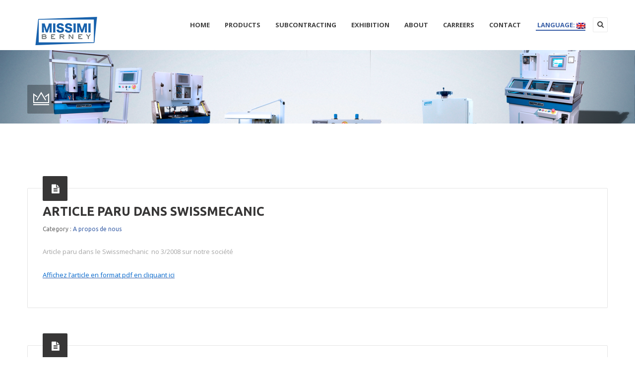

--- FILE ---
content_type: text/html; charset=UTF-8
request_url: https://www.missimi-berney.ch/en/blog/2015/
body_size: 18365
content:
<!DOCTYPE html>
<html lang="en-US">
<head>
    <meta name="viewport" content="width=device-width, initial-scale=1.0" />
    <meta charset="utf-8" />
    <title>2015 - Missimi Berney</title>
    <!--[if lt IE 9]> <script src="http://html5shim.googlecode.com/svn/trunk/html5.js"></script> <script src="http://css3-mediaqueries-js.googlecode.com/svn/trunk/css3-mediaqueries.js"></script> <![endif]-->
    <meta charset="utf-8">
<meta name="viewport" content="width=device-width">
<link rel="apple-touch-icon-precomposed" href="apple-touch-icon.png">
<link rel="apple-touch-icon-precomposed" sizes="72x72" href="apple-touch-icon-57x57.png" />
<link rel="apple-touch-icon-precomposed" sizes="72x72" href="apple-touch-icon-72x72.png" />
<link rel="apple-touch-icon-precomposed" sizes="114x114" href="apple-touch-icon-114x114.png" />

	<!-- This site is optimized with the Yoast SEO plugin v15.6.2 - https://yoast.com/wordpress/plugins/seo/ -->
	<title>2015 - Missimi Berney</title>
	<meta name="robots" content="noindex, follow" />
	<meta property="og:locale" content="en_US" />
	<meta property="og:type" content="website" />
	<meta property="og:title" content="2015 - Missimi Berney" />
	<meta property="og:url" content="https://www.missimi-berney.ch/en/blog/2015/" />
	<meta property="og:site_name" content="Missimi Berney" />
	<meta name="twitter:card" content="summary_large_image" />
	<script type="application/ld+json" class="yoast-schema-graph">{"@context":"https://schema.org","@graph":[{"@type":"WebSite","@id":"https://www.missimi-berney.ch/#website","url":"https://www.missimi-berney.ch/","name":"Missimi Berney","description":"Construction de machines sp\u00e9ciales et m\u00e9canique de pr\u00e9cision","potentialAction":[{"@type":"SearchAction","target":"https://www.missimi-berney.ch/?s={search_term_string}","query-input":"required name=search_term_string"}],"inLanguage":"en-US"},{"@type":"CollectionPage","@id":"https://www.missimi-berney.ch/en/blog/2015/#webpage","url":"https://www.missimi-berney.ch/en/blog/2015/","name":"2015 - Missimi Berney","isPartOf":{"@id":"https://www.missimi-berney.ch/#website"},"inLanguage":"en-US","potentialAction":[{"@type":"ReadAction","target":["https://www.missimi-berney.ch/en/blog/2015/"]}]}]}</script>
	<!-- / Yoast SEO plugin. -->


<meta name="robots" content="follow, noindex">
<meta property="og:url" content="https://www.missimi-berney.ch/en/blog/2015/">
<meta property="og:site_name" content="Missimi Berney">
<meta property="og:locale" content="en_US">
<meta property="og:type" content="object">
<meta property="og:title" content="0 - 2015 - Missimi Berney">
<meta property="fb:pages" content="">
<meta property="fb:admins" content="">
<meta property="fb:app_id" content="">
<meta name="twitter:card" content="summary">
<meta name="twitter:site" content="">
<meta name="twitter:creator" content="">
<meta name="twitter:title" content="0 - 2015 - Missimi Berney">
<link rel='dns-prefetch' href='//fonts.googleapis.com' />
<link rel='preconnect' href='https://fonts.gstatic.com' crossorigin />
<link rel="alternate" type="application/rss+xml" title="Missimi Berney &raquo; Feed" href="https://www.missimi-berney.ch/en/feed/" />
<link rel="shortcut icon" href="https://www.missimi-berney.ch/wp-content/uploads/2018/05/favicon.png" />
<style id='wp-img-auto-sizes-contain-inline-css' type='text/css'>
img:is([sizes=auto i],[sizes^="auto," i]){contain-intrinsic-size:3000px 1500px}
/*# sourceURL=wp-img-auto-sizes-contain-inline-css */
</style>
<link rel='stylesheet' id='wpmf-bakery-style-css' href='https://www.missimi-berney.ch/wp-content/plugins/wp-media-folder/assets/css/vc_style.css?ver=5.8.3' type='text/css' media='all' />
<style id='wp-emoji-styles-inline-css' type='text/css'>

	img.wp-smiley, img.emoji {
		display: inline !important;
		border: none !important;
		box-shadow: none !important;
		height: 1em !important;
		width: 1em !important;
		margin: 0 0.07em !important;
		vertical-align: -0.1em !important;
		background: none !important;
		padding: 0 !important;
	}
/*# sourceURL=wp-emoji-styles-inline-css */
</style>
<style id='wp-block-library-inline-css' type='text/css'>
:root{
  --wp-block-synced-color:#7a00df;
  --wp-block-synced-color--rgb:122, 0, 223;
  --wp-bound-block-color:var(--wp-block-synced-color);
  --wp-editor-canvas-background:#ddd;
  --wp-admin-theme-color:#007cba;
  --wp-admin-theme-color--rgb:0, 124, 186;
  --wp-admin-theme-color-darker-10:#006ba1;
  --wp-admin-theme-color-darker-10--rgb:0, 107, 160.5;
  --wp-admin-theme-color-darker-20:#005a87;
  --wp-admin-theme-color-darker-20--rgb:0, 90, 135;
  --wp-admin-border-width-focus:2px;
}
@media (min-resolution:192dpi){
  :root{
    --wp-admin-border-width-focus:1.5px;
  }
}
.wp-element-button{
  cursor:pointer;
}

:root .has-very-light-gray-background-color{
  background-color:#eee;
}
:root .has-very-dark-gray-background-color{
  background-color:#313131;
}
:root .has-very-light-gray-color{
  color:#eee;
}
:root .has-very-dark-gray-color{
  color:#313131;
}
:root .has-vivid-green-cyan-to-vivid-cyan-blue-gradient-background{
  background:linear-gradient(135deg, #00d084, #0693e3);
}
:root .has-purple-crush-gradient-background{
  background:linear-gradient(135deg, #34e2e4, #4721fb 50%, #ab1dfe);
}
:root .has-hazy-dawn-gradient-background{
  background:linear-gradient(135deg, #faaca8, #dad0ec);
}
:root .has-subdued-olive-gradient-background{
  background:linear-gradient(135deg, #fafae1, #67a671);
}
:root .has-atomic-cream-gradient-background{
  background:linear-gradient(135deg, #fdd79a, #004a59);
}
:root .has-nightshade-gradient-background{
  background:linear-gradient(135deg, #330968, #31cdcf);
}
:root .has-midnight-gradient-background{
  background:linear-gradient(135deg, #020381, #2874fc);
}
:root{
  --wp--preset--font-size--normal:16px;
  --wp--preset--font-size--huge:42px;
}

.has-regular-font-size{
  font-size:1em;
}

.has-larger-font-size{
  font-size:2.625em;
}

.has-normal-font-size{
  font-size:var(--wp--preset--font-size--normal);
}

.has-huge-font-size{
  font-size:var(--wp--preset--font-size--huge);
}

.has-text-align-center{
  text-align:center;
}

.has-text-align-left{
  text-align:left;
}

.has-text-align-right{
  text-align:right;
}

.has-fit-text{
  white-space:nowrap !important;
}

#end-resizable-editor-section{
  display:none;
}

.aligncenter{
  clear:both;
}

.items-justified-left{
  justify-content:flex-start;
}

.items-justified-center{
  justify-content:center;
}

.items-justified-right{
  justify-content:flex-end;
}

.items-justified-space-between{
  justify-content:space-between;
}

.screen-reader-text{
  border:0;
  clip-path:inset(50%);
  height:1px;
  margin:-1px;
  overflow:hidden;
  padding:0;
  position:absolute;
  width:1px;
  word-wrap:normal !important;
}

.screen-reader-text:focus{
  background-color:#ddd;
  clip-path:none;
  color:#444;
  display:block;
  font-size:1em;
  height:auto;
  left:5px;
  line-height:normal;
  padding:15px 23px 14px;
  text-decoration:none;
  top:5px;
  width:auto;
  z-index:100000;
}
html :where(.has-border-color){
  border-style:solid;
}

html :where([style*=border-top-color]){
  border-top-style:solid;
}

html :where([style*=border-right-color]){
  border-right-style:solid;
}

html :where([style*=border-bottom-color]){
  border-bottom-style:solid;
}

html :where([style*=border-left-color]){
  border-left-style:solid;
}

html :where([style*=border-width]){
  border-style:solid;
}

html :where([style*=border-top-width]){
  border-top-style:solid;
}

html :where([style*=border-right-width]){
  border-right-style:solid;
}

html :where([style*=border-bottom-width]){
  border-bottom-style:solid;
}

html :where([style*=border-left-width]){
  border-left-style:solid;
}
html :where(img[class*=wp-image-]){
  height:auto;
  max-width:100%;
}
:where(figure){
  margin:0 0 1em;
}

html :where(.is-position-sticky){
  --wp-admin--admin-bar--position-offset:var(--wp-admin--admin-bar--height, 0px);
}

@media screen and (max-width:600px){
  html :where(.is-position-sticky){
    --wp-admin--admin-bar--position-offset:0px;
  }
}

/*# sourceURL=wp-block-library-inline-css */
</style><style id='global-styles-inline-css' type='text/css'>
:root{--wp--preset--aspect-ratio--square: 1;--wp--preset--aspect-ratio--4-3: 4/3;--wp--preset--aspect-ratio--3-4: 3/4;--wp--preset--aspect-ratio--3-2: 3/2;--wp--preset--aspect-ratio--2-3: 2/3;--wp--preset--aspect-ratio--16-9: 16/9;--wp--preset--aspect-ratio--9-16: 9/16;--wp--preset--color--black: #000000;--wp--preset--color--cyan-bluish-gray: #abb8c3;--wp--preset--color--white: #ffffff;--wp--preset--color--pale-pink: #f78da7;--wp--preset--color--vivid-red: #cf2e2e;--wp--preset--color--luminous-vivid-orange: #ff6900;--wp--preset--color--luminous-vivid-amber: #fcb900;--wp--preset--color--light-green-cyan: #7bdcb5;--wp--preset--color--vivid-green-cyan: #00d084;--wp--preset--color--pale-cyan-blue: #8ed1fc;--wp--preset--color--vivid-cyan-blue: #0693e3;--wp--preset--color--vivid-purple: #9b51e0;--wp--preset--gradient--vivid-cyan-blue-to-vivid-purple: linear-gradient(135deg,rgb(6,147,227) 0%,rgb(155,81,224) 100%);--wp--preset--gradient--light-green-cyan-to-vivid-green-cyan: linear-gradient(135deg,rgb(122,220,180) 0%,rgb(0,208,130) 100%);--wp--preset--gradient--luminous-vivid-amber-to-luminous-vivid-orange: linear-gradient(135deg,rgb(252,185,0) 0%,rgb(255,105,0) 100%);--wp--preset--gradient--luminous-vivid-orange-to-vivid-red: linear-gradient(135deg,rgb(255,105,0) 0%,rgb(207,46,46) 100%);--wp--preset--gradient--very-light-gray-to-cyan-bluish-gray: linear-gradient(135deg,rgb(238,238,238) 0%,rgb(169,184,195) 100%);--wp--preset--gradient--cool-to-warm-spectrum: linear-gradient(135deg,rgb(74,234,220) 0%,rgb(151,120,209) 20%,rgb(207,42,186) 40%,rgb(238,44,130) 60%,rgb(251,105,98) 80%,rgb(254,248,76) 100%);--wp--preset--gradient--blush-light-purple: linear-gradient(135deg,rgb(255,206,236) 0%,rgb(152,150,240) 100%);--wp--preset--gradient--blush-bordeaux: linear-gradient(135deg,rgb(254,205,165) 0%,rgb(254,45,45) 50%,rgb(107,0,62) 100%);--wp--preset--gradient--luminous-dusk: linear-gradient(135deg,rgb(255,203,112) 0%,rgb(199,81,192) 50%,rgb(65,88,208) 100%);--wp--preset--gradient--pale-ocean: linear-gradient(135deg,rgb(255,245,203) 0%,rgb(182,227,212) 50%,rgb(51,167,181) 100%);--wp--preset--gradient--electric-grass: linear-gradient(135deg,rgb(202,248,128) 0%,rgb(113,206,126) 100%);--wp--preset--gradient--midnight: linear-gradient(135deg,rgb(2,3,129) 0%,rgb(40,116,252) 100%);--wp--preset--font-size--small: 13px;--wp--preset--font-size--medium: 20px;--wp--preset--font-size--large: 36px;--wp--preset--font-size--x-large: 42px;--wp--preset--spacing--20: 0.44rem;--wp--preset--spacing--30: 0.67rem;--wp--preset--spacing--40: 1rem;--wp--preset--spacing--50: 1.5rem;--wp--preset--spacing--60: 2.25rem;--wp--preset--spacing--70: 3.38rem;--wp--preset--spacing--80: 5.06rem;--wp--preset--shadow--natural: 6px 6px 9px rgba(0, 0, 0, 0.2);--wp--preset--shadow--deep: 12px 12px 50px rgba(0, 0, 0, 0.4);--wp--preset--shadow--sharp: 6px 6px 0px rgba(0, 0, 0, 0.2);--wp--preset--shadow--outlined: 6px 6px 0px -3px rgb(255, 255, 255), 6px 6px rgb(0, 0, 0);--wp--preset--shadow--crisp: 6px 6px 0px rgb(0, 0, 0);}:where(.is-layout-flex){gap: 0.5em;}:where(.is-layout-grid){gap: 0.5em;}body .is-layout-flex{display: flex;}.is-layout-flex{flex-wrap: wrap;align-items: center;}.is-layout-flex > :is(*, div){margin: 0;}body .is-layout-grid{display: grid;}.is-layout-grid > :is(*, div){margin: 0;}:where(.wp-block-columns.is-layout-flex){gap: 2em;}:where(.wp-block-columns.is-layout-grid){gap: 2em;}:where(.wp-block-post-template.is-layout-flex){gap: 1.25em;}:where(.wp-block-post-template.is-layout-grid){gap: 1.25em;}.has-black-color{color: var(--wp--preset--color--black) !important;}.has-cyan-bluish-gray-color{color: var(--wp--preset--color--cyan-bluish-gray) !important;}.has-white-color{color: var(--wp--preset--color--white) !important;}.has-pale-pink-color{color: var(--wp--preset--color--pale-pink) !important;}.has-vivid-red-color{color: var(--wp--preset--color--vivid-red) !important;}.has-luminous-vivid-orange-color{color: var(--wp--preset--color--luminous-vivid-orange) !important;}.has-luminous-vivid-amber-color{color: var(--wp--preset--color--luminous-vivid-amber) !important;}.has-light-green-cyan-color{color: var(--wp--preset--color--light-green-cyan) !important;}.has-vivid-green-cyan-color{color: var(--wp--preset--color--vivid-green-cyan) !important;}.has-pale-cyan-blue-color{color: var(--wp--preset--color--pale-cyan-blue) !important;}.has-vivid-cyan-blue-color{color: var(--wp--preset--color--vivid-cyan-blue) !important;}.has-vivid-purple-color{color: var(--wp--preset--color--vivid-purple) !important;}.has-black-background-color{background-color: var(--wp--preset--color--black) !important;}.has-cyan-bluish-gray-background-color{background-color: var(--wp--preset--color--cyan-bluish-gray) !important;}.has-white-background-color{background-color: var(--wp--preset--color--white) !important;}.has-pale-pink-background-color{background-color: var(--wp--preset--color--pale-pink) !important;}.has-vivid-red-background-color{background-color: var(--wp--preset--color--vivid-red) !important;}.has-luminous-vivid-orange-background-color{background-color: var(--wp--preset--color--luminous-vivid-orange) !important;}.has-luminous-vivid-amber-background-color{background-color: var(--wp--preset--color--luminous-vivid-amber) !important;}.has-light-green-cyan-background-color{background-color: var(--wp--preset--color--light-green-cyan) !important;}.has-vivid-green-cyan-background-color{background-color: var(--wp--preset--color--vivid-green-cyan) !important;}.has-pale-cyan-blue-background-color{background-color: var(--wp--preset--color--pale-cyan-blue) !important;}.has-vivid-cyan-blue-background-color{background-color: var(--wp--preset--color--vivid-cyan-blue) !important;}.has-vivid-purple-background-color{background-color: var(--wp--preset--color--vivid-purple) !important;}.has-black-border-color{border-color: var(--wp--preset--color--black) !important;}.has-cyan-bluish-gray-border-color{border-color: var(--wp--preset--color--cyan-bluish-gray) !important;}.has-white-border-color{border-color: var(--wp--preset--color--white) !important;}.has-pale-pink-border-color{border-color: var(--wp--preset--color--pale-pink) !important;}.has-vivid-red-border-color{border-color: var(--wp--preset--color--vivid-red) !important;}.has-luminous-vivid-orange-border-color{border-color: var(--wp--preset--color--luminous-vivid-orange) !important;}.has-luminous-vivid-amber-border-color{border-color: var(--wp--preset--color--luminous-vivid-amber) !important;}.has-light-green-cyan-border-color{border-color: var(--wp--preset--color--light-green-cyan) !important;}.has-vivid-green-cyan-border-color{border-color: var(--wp--preset--color--vivid-green-cyan) !important;}.has-pale-cyan-blue-border-color{border-color: var(--wp--preset--color--pale-cyan-blue) !important;}.has-vivid-cyan-blue-border-color{border-color: var(--wp--preset--color--vivid-cyan-blue) !important;}.has-vivid-purple-border-color{border-color: var(--wp--preset--color--vivid-purple) !important;}.has-vivid-cyan-blue-to-vivid-purple-gradient-background{background: var(--wp--preset--gradient--vivid-cyan-blue-to-vivid-purple) !important;}.has-light-green-cyan-to-vivid-green-cyan-gradient-background{background: var(--wp--preset--gradient--light-green-cyan-to-vivid-green-cyan) !important;}.has-luminous-vivid-amber-to-luminous-vivid-orange-gradient-background{background: var(--wp--preset--gradient--luminous-vivid-amber-to-luminous-vivid-orange) !important;}.has-luminous-vivid-orange-to-vivid-red-gradient-background{background: var(--wp--preset--gradient--luminous-vivid-orange-to-vivid-red) !important;}.has-very-light-gray-to-cyan-bluish-gray-gradient-background{background: var(--wp--preset--gradient--very-light-gray-to-cyan-bluish-gray) !important;}.has-cool-to-warm-spectrum-gradient-background{background: var(--wp--preset--gradient--cool-to-warm-spectrum) !important;}.has-blush-light-purple-gradient-background{background: var(--wp--preset--gradient--blush-light-purple) !important;}.has-blush-bordeaux-gradient-background{background: var(--wp--preset--gradient--blush-bordeaux) !important;}.has-luminous-dusk-gradient-background{background: var(--wp--preset--gradient--luminous-dusk) !important;}.has-pale-ocean-gradient-background{background: var(--wp--preset--gradient--pale-ocean) !important;}.has-electric-grass-gradient-background{background: var(--wp--preset--gradient--electric-grass) !important;}.has-midnight-gradient-background{background: var(--wp--preset--gradient--midnight) !important;}.has-small-font-size{font-size: var(--wp--preset--font-size--small) !important;}.has-medium-font-size{font-size: var(--wp--preset--font-size--medium) !important;}.has-large-font-size{font-size: var(--wp--preset--font-size--large) !important;}.has-x-large-font-size{font-size: var(--wp--preset--font-size--x-large) !important;}
/*# sourceURL=global-styles-inline-css */
</style>
<style id='core-block-supports-inline-css' type='text/css'>
/**
 * Core styles: block-supports
 */

/*# sourceURL=core-block-supports-inline-css */
</style>

<style id='classic-theme-styles-inline-css' type='text/css'>
/**
 * These rules are needed for backwards compatibility.
 * They should match the button element rules in the base theme.json file.
 */
.wp-block-button__link {
	color: #ffffff;
	background-color: #32373c;
	border-radius: 9999px; /* 100% causes an oval, but any explicit but really high value retains the pill shape. */

	/* This needs a low specificity so it won't override the rules from the button element if defined in theme.json. */
	box-shadow: none;
	text-decoration: none;

	/* The extra 2px are added to size solids the same as the outline versions.*/
	padding: calc(0.667em + 2px) calc(1.333em + 2px);

	font-size: 1.125em;
}

.wp-block-file__button {
	background: #32373c;
	color: #ffffff;
	text-decoration: none;
}

/*# sourceURL=/wp-includes/css/classic-themes.css */
</style>
<link rel='stylesheet' id='wordpress-gdpr-css' href='https://www.missimi-berney.ch/wp-content/plugins/wordpress-gdpr/public/css/wordpress-gdpr-public.css?ver=1.9.30' type='text/css' media='all' />
<link rel='stylesheet' id='font-awesome-css' href='https://www.missimi-berney.ch/wp-content/plugins/js_composer/assets/lib/bower/font-awesome/css/font-awesome.min.css?ver=4.11.2.1' type='text/css' media='all' />
<link rel='stylesheet' id='contact-form-7-css' href='https://www.missimi-berney.ch/wp-content/plugins/contact-form-7/includes/css/styles.css?ver=5.6.3' type='text/css' media='all' />
<style id='contact-form-7-inline-css' type='text/css'>
.wpcf7 .wpcf7-recaptcha iframe {margin-bottom: 0;}.wpcf7 .wpcf7-recaptcha[data-align="center"] > div {margin: 0 auto;}.wpcf7 .wpcf7-recaptcha[data-align="right"] > div {margin: 0 0 0 auto;}
/*# sourceURL=contact-form-7-inline-css */
</style>
<link rel='stylesheet' id='essential-grid-plugin-settings-css' href='https://www.missimi-berney.ch/wp-content/plugins/essential-grid/public/assets/css/settings.css?ver=2.0.9' type='text/css' media='all' />
<link rel='stylesheet' id='tp-open-sans-css' href='https://fonts.googleapis.com/css?family=Open+Sans%3A300%2C400%2C600%2C700%2C800&#038;ver=6.9' type='text/css' media='all' />
<link rel='stylesheet' id='tp-raleway-css' href='https://fonts.googleapis.com/css?family=Raleway%3A100%2C200%2C300%2C400%2C500%2C600%2C700%2C800%2C900&#038;ver=6.9' type='text/css' media='all' />
<link rel='stylesheet' id='tp-droid-serif-css' href='https://fonts.googleapis.com/css?family=Droid+Serif%3A400%2C700&#038;ver=6.9' type='text/css' media='all' />
<link rel='stylesheet' id='theme-style-css' href='https://www.missimi-berney.ch/wp-content/themes/helmets/style.css?ver=6.9' type='text/css' media='all' />
<link rel='stylesheet' id='fancybox-css' href='https://www.missimi-berney.ch/wp-content/themes/helmets/assets/css/jquery.fancybox.min.css?ver=6.9' type='text/css' media='all' />
<link rel='stylesheet' id='helmets-page-loading-effects-css' href='https://www.missimi-berney.ch/wp-content/themes/helmets/libs/page-loading-effects/css/page-loading-effects.css?ver=1.0.0' type='text/css' media='all' />
<link rel='stylesheet' id='helmets-fonts-css' href='//fonts.googleapis.com/css?family=Ubuntu%3A400%2C300%2C300italic%2C400italic%2C500%2C500italic%2C700%2C700italic%7CRaleway%3A400%2C100%2C200%2C300%2C500%2C600%2C700%2C800%2C900%7COpen+Sans%3A400%2C300%2C300italic%2C400italic%2C600%2C600italic%2C700%2C700italic%2C800%2C800italic%7CNunito%3A300%2C400%2C700&#038;subset=latin%2Clatin-ext' type='text/css' media='all' />
<link rel='stylesheet' id='helmets-font-awesome.min-css' href='https://www.missimi-berney.ch/wp-content/themes/helmets/libs/font-awesome/css/font-awesome.min.css?ver=1.0.0' type='text/css' media='all' />
<link rel='stylesheet' id='helmets-stroke-gap-icons-style-css' href='https://www.missimi-berney.ch/wp-content/themes/helmets/libs/stroke-gap-icons/style.css?ver=1.0.0' type='text/css' media='all' />
<link rel='stylesheet' id='helmets-eleganticons-style-css' href='https://www.missimi-berney.ch/wp-content/themes/helmets/libs/eleganticons/style.css?ver=1.0.0' type='text/css' media='all' />
<link rel='stylesheet' id='helmets-bootstrap.min-css' href='https://www.missimi-berney.ch/wp-content/themes/helmets/libs/bootstrap/css/bootstrap.min.css?ver=1.0.0' type='text/css' media='all' />
<link rel='stylesheet' id='helmets-flexslider-css' href='https://www.missimi-berney.ch/wp-content/themes/helmets/libs/woothemes-FlexSlider/flexslider.css?ver=1.0.0' type='text/css' media='all' />
<link rel='stylesheet' id='helmets-owl.carousel-css' href='https://www.missimi-berney.ch/wp-content/themes/helmets/libs/owl-carousel/owl.carousel.css?ver=1.0.0' type='text/css' media='all' />
<link rel='stylesheet' id='helmets-chosen.min-css' href='https://www.missimi-berney.ch/wp-content/themes/helmets/libs/chosen/chosen.min.css?ver=1.0.0' type='text/css' media='all' />
<link rel='stylesheet' id='helmets-jquery.sidr.light-css' href='https://www.missimi-berney.ch/wp-content/themes/helmets/libs/sidr/stylesheets/jquery.sidr.light.css?ver=1.0.0' type='text/css' media='all' />
<link rel='stylesheet' id='helmets-styles-css' href='https://www.missimi-berney.ch/wp-content/themes/helmets/assets/css/styles.css?ver=1.0.0' type='text/css' media='all' />
<link rel='stylesheet' id='helmets-customizer-style-css' href='https://www.missimi-berney.ch/wp-admin/admin-ajax.php?action=ts_enqueue_style_via_ajax&#038;ver=1.0.0' type='text/css' media='all' />
<link rel='stylesheet' id='bsf-Defaults-css' href='https://www.missimi-berney.ch/wp-content/uploads/smile_fonts/Defaults/Defaults.css?ver=6.9' type='text/css' media='all' />
<link rel="preload" as="style" href="https://fonts.googleapis.com/css?family=Ubuntu%7CRaleway:700&#038;subset=latin&#038;display=swap&#038;ver=1665157867" /><link rel="stylesheet" href="https://fonts.googleapis.com/css?family=Ubuntu%7CRaleway:700&#038;subset=latin&#038;display=swap&#038;ver=1665157867" media="print" onload="this.media='all'"><noscript><link rel="stylesheet" href="https://fonts.googleapis.com/css?family=Ubuntu%7CRaleway:700&#038;subset=latin&#038;display=swap&#038;ver=1665157867" /></noscript><script type="text/javascript" src="https://www.missimi-berney.ch/wp-includes/js/jquery/jquery.js?ver=3.7.1" id="jquery-core-js"></script>
<script type="text/javascript" src="https://www.missimi-berney.ch/wp-includes/js/jquery/jquery-migrate.js?ver=3.4.1" id="jquery-migrate-js"></script>
<script type="text/javascript" src="https://www.missimi-berney.ch/wp-content/plugins/revslider/public/assets/js/rbtools.min.js?ver=6.6.2" defer async id="tp-tools-js"></script>
<script type="text/javascript" src="https://www.missimi-berney.ch/wp-content/plugins/essential-grid/public/assets/js/jquery.themepunch.essential.min.js?ver=2.0.9" id="essential-grid-essential-grid-script-js"></script>
<script type="text/javascript" src="https://www.missimi-berney.ch/wp-content/themes/helmets/libs/page-loading-effects/js/snap.svg-min.js?ver=1.0.0" id="helmets-snap.svg-min-js"></script>
<script type="text/javascript" src="https://www.missimi-berney.ch/wp-content/themes/helmets/libs/page-loading-effects/js/classie.js?ver=1.0.0" id="helmets-classie-js"></script>
<script type="text/javascript" src="https://www.missimi-berney.ch/wp-content/themes/helmets/libs/page-loading-effects/js/svgLoader.js?ver=1.0.0" id="helmets-svgLoader-js"></script>
<link rel="https://api.w.org/" href="https://www.missimi-berney.ch/en/wp-json/" /><link rel="EditURI" type="application/rsd+xml" title="RSD" href="https://www.missimi-berney.ch/xmlrpc.php?rsd" />
<meta name="generator" content="WordPress 6.9" />
<meta name="generator" content="Redux 4.5.10" /><link rel="alternate" href="https://www.missimi-berney.ch/en/blog/2015/" hreflang="x-default" />
<style type="text/css">
.qtranxs_flag_fr {background-image: url(https://www.missimi-berney.ch/wp-content/plugins/qtranslate-x/flags/fr.png); background-repeat: no-repeat;}
.qtranxs_flag_de {background-image: url(https://www.missimi-berney.ch/wp-content/plugins/qtranslate-x/flags/de.png); background-repeat: no-repeat;}
.qtranxs_flag_en {background-image: url(https://www.missimi-berney.ch/wp-content/plugins/qtranslate-x/flags/gb.png); background-repeat: no-repeat;}
</style>
<link hreflang="fr" href="https://www.missimi-berney.ch/fr/blog/2015/" rel="alternate" />
<link hreflang="de" href="https://www.missimi-berney.ch/de/blog/2015/" rel="alternate" />
<link hreflang="en" href="https://www.missimi-berney.ch/en/blog/2015/" rel="alternate" />
<link hreflang="x-default" href="https://www.missimi-berney.ch/blog/2015/" rel="alternate" />
<meta name="generator" content="qTranslate-X 3.4.6.8" />
<script>
                jQuery(function () {
                
                });
            </script><meta name="generator" content="Powered by Visual Composer - drag and drop page builder for WordPress."/>
<!--[if lte IE 9]><link rel="stylesheet" type="text/css" href="https://www.missimi-berney.ch/wp-content/plugins/js_composer/assets/css/vc_lte_ie9.min.css" media="screen"><![endif]--><!--[if IE  8]><link rel="stylesheet" type="text/css" href="https://www.missimi-berney.ch/wp-content/plugins/js_composer/assets/css/vc-ie8.min.css" media="screen"><![endif]--><meta name="generator" content="Powered by Slider Revolution 6.6.2 - responsive, Mobile-Friendly Slider Plugin for WordPress with comfortable drag and drop interface." />
<link rel="icon" href="https://www.missimi-berney.ch/wp-content/uploads/2018/05/cropped-favicon-32x32.png" sizes="32x32" />
<link rel="icon" href="https://www.missimi-berney.ch/wp-content/uploads/2018/05/cropped-favicon-192x192.png" sizes="192x192" />
<link rel="apple-touch-icon" href="https://www.missimi-berney.ch/wp-content/uploads/2018/05/cropped-favicon-180x180.png" />
<meta name="msapplication-TileImage" content="https://www.missimi-berney.ch/wp-content/uploads/2018/05/cropped-favicon-270x270.png" />
<script>function setREVStartSize(e){
			//window.requestAnimationFrame(function() {
				window.RSIW = window.RSIW===undefined ? window.innerWidth : window.RSIW;
				window.RSIH = window.RSIH===undefined ? window.innerHeight : window.RSIH;
				try {
					var pw = document.getElementById(e.c).parentNode.offsetWidth,
						newh;
					pw = pw===0 || isNaN(pw) || (e.l=="fullwidth" || e.layout=="fullwidth") ? window.RSIW : pw;
					e.tabw = e.tabw===undefined ? 0 : parseInt(e.tabw);
					e.thumbw = e.thumbw===undefined ? 0 : parseInt(e.thumbw);
					e.tabh = e.tabh===undefined ? 0 : parseInt(e.tabh);
					e.thumbh = e.thumbh===undefined ? 0 : parseInt(e.thumbh);
					e.tabhide = e.tabhide===undefined ? 0 : parseInt(e.tabhide);
					e.thumbhide = e.thumbhide===undefined ? 0 : parseInt(e.thumbhide);
					e.mh = e.mh===undefined || e.mh=="" || e.mh==="auto" ? 0 : parseInt(e.mh,0);
					if(e.layout==="fullscreen" || e.l==="fullscreen")
						newh = Math.max(e.mh,window.RSIH);
					else{
						e.gw = Array.isArray(e.gw) ? e.gw : [e.gw];
						for (var i in e.rl) if (e.gw[i]===undefined || e.gw[i]===0) e.gw[i] = e.gw[i-1];
						e.gh = e.el===undefined || e.el==="" || (Array.isArray(e.el) && e.el.length==0)? e.gh : e.el;
						e.gh = Array.isArray(e.gh) ? e.gh : [e.gh];
						for (var i in e.rl) if (e.gh[i]===undefined || e.gh[i]===0) e.gh[i] = e.gh[i-1];
											
						var nl = new Array(e.rl.length),
							ix = 0,
							sl;
						e.tabw = e.tabhide>=pw ? 0 : e.tabw;
						e.thumbw = e.thumbhide>=pw ? 0 : e.thumbw;
						e.tabh = e.tabhide>=pw ? 0 : e.tabh;
						e.thumbh = e.thumbhide>=pw ? 0 : e.thumbh;
						for (var i in e.rl) nl[i] = e.rl[i]<window.RSIW ? 0 : e.rl[i];
						sl = nl[0];
						for (var i in nl) if (sl>nl[i] && nl[i]>0) { sl = nl[i]; ix=i;}
						var m = pw>(e.gw[ix]+e.tabw+e.thumbw) ? 1 : (pw-(e.tabw+e.thumbw)) / (e.gw[ix]);
						newh =  (e.gh[ix] * m) + (e.tabh + e.thumbh);
					}
					var el = document.getElementById(e.c);
					if (el!==null && el) el.style.height = newh+"px";
					el = document.getElementById(e.c+"_wrapper");
					if (el!==null && el) {
						el.style.height = newh+"px";
						el.style.display = "block";
					}
				} catch(e){
					console.log("Failure at Presize of Slider:" + e)
				}
			//});
		  };</script>
		<style type="text/css" id="wp-custom-css">
			/*BOTTOM*/
#bottom {
    padding: 20px 0;
}
.footer-bottom {
    padding-top: 20px;
}
#footer.site-footer {
    padding: 0 0 0px;
}
.footer-top .footer-contact {
    margin-top: 25px;
}
body.page-template-default #content {
    padding: 50px 0px 20px 0;
}
h2 {
	margin-top: 30px;
    color: #ffffff;
	font-size: 17px;
}
.footer-border-style {
    border-width: 0px;
}
/* Le parent */
.videoWrapper {
position: relative;
padding-bottom: 25%; /* 16:9 */
padding-top: 0px;
height: 0px;
}
/* L'enfant */
.videoWrapper iframe {
position: absolute;
top: 2px;
left: 5px;
width: 44.5%;
height: 100%;
}		</style>
		<style id="helmets-dynamic-css" title="dynamic-css" class="redux-options-output">body{font-family:Ubuntu;font-weight:normal;font-style:normal;}nav{font-family:Raleway;font-weight:normal;font-style:normal;}h1{font-family:Raleway;font-weight:700;font-style:normal;}h2{font-family:Raleway;font-weight:700;font-style:normal;}h3{font-family:Raleway;font-weight:700;font-style:normal;}h4{font-family:Raleway;font-weight:700;font-style:normal;}h5{font-family:Raleway;font-weight:700;font-style:normal;}h6{font-family:Raleway;font-weight:700;font-style:normal;}</style><noscript><style type="text/css"> .wpb_animate_when_almost_visible { opacity: 1; }</style></noscript><link rel='stylesheet' id='remove-style-meta-css' href='https://www.missimi-berney.ch/wp-content/plugins/wp-author-date-and-meta-remover/css/entrymetastyle.css?ver=1.0' type='text/css' media='all' />
<link rel='stylesheet' id='rs-plugin-settings-css' href='https://www.missimi-berney.ch/wp-content/plugins/revslider/public/assets/css/rs6.css?ver=6.6.2' type='text/css' media='all' />
<style id='rs-plugin-settings-inline-css' type='text/css'>
.tp-caption a{color:#ff7302;text-shadow:none;-webkit-transition:all 0.2s ease-out;-moz-transition:all 0.2s ease-out;-o-transition:all 0.2s ease-out;-ms-transition:all 0.2s ease-out}.tp-caption a:hover{color:#ffa902}
/*# sourceURL=rs-plugin-settings-inline-css */
</style>
</head>


<body class="archive date wp-theme-helmets body-fullwidth wpb-js-composer js-comp-ver-4.11.2.1 vc_responsive">

<!--Wrapper-->
<div id="main" class="site-main">
    
    <!-- Header -->
    <header id="header" class="site-header">
        <div id="header-main" class="mechanic_2_style has-bg-image header-main style-mechanic"><div class="header-section header-section-secondary header-section-second header-top"><div class="container mechanic-container"><div class="inner-section-container"><div class="ts-header-section-position-left header-left header-mechanic-second-left"><div class="ts-header-item ts-header-item-call-to-action"><span class="header-text has-link"><a class="header-link" href="mailto:info@missimi-berney.ch">Nous contacter par email</a></span></div><!-- /.ts-header-item-call-to-action --><div class="ts-header-item ts-header-item-contact-info"><div class="contact-text"><span>Phone :</span>+41 21 841 20 01</div><span class="sep">|</span><div class="contact-text"><span>Email :</span>info@missimi-berney.ch</div><span class="sep">|</span><div class="contact-text"><span>Address :</span>Petite Corniche 35, CH-1342 Le Pont</div></div><!-- /.ts-header-item-contact-info --></div><!-- /.ts-header-section-position-left --><div class="ts-header-section-position-right header-right header-mechanic-second-right"><div class="ts-header-item ts-header-item-social-icons-list"><div class="header-icons"><a href="https://www.facebook.com/Missimi-Berney-S%C3%A0rl-808210275891882/" target="_blank"><i class="fa fa-facebook"></i></a></div></div><!-- /.ts-header-item-social-icons-list --></div><!-- /.ts-header-section-position-right --></div><!-- /.inner-section-container --></div><!-- /.container .mechanic-container--></div><!-- /.header-section-secondary --><div class="header-section header-section-main header-bottom"><div class="container mechanic-container"><div class="inner-section-container"><div class="ts-header-section-position-left header-left header-mechanic-main-left"><div class="logo"><a href="https://www.missimi-berney.ch/en"><img src="https://www.missimi-berney.ch/wp-content/uploads/2017/03/Logo-Missimi.png" alt="logo"></a></div></div><!-- /.ts-header-section-position-left --><div class="ts-header-section-position-right header-right header-mechanic-main-right"><div class="ts-header-item ts-header-item-search icon-for-search-form-outside ts-header-item-search-mechanic">    
                                                <a href="#"><i class="fa fa-search"></i></a>
                                            </div><!-- /.ts-header-item-search -->        
                    <div class="navbar navbar-default navbar-static-top main-nav">
                                    <div class="navbar-header">
                      <button aria-controls="navbar" aria-expanded="true" data-target="#navbar" data-toggle="collapse" class="navbar-toggle kebab collapsed" type="button">
                        <span></span>
                        <span></span>
                        <span></span>
                        <p class="cross middle">x</p>
                        <span></span>
                        <span></span>
                        <span></span>
                      </button>
                      <a href="#" class="navbar-brand">Project name</a>
                    </div>
                                <div id="navbar" class="navbar-collapse collapse" aria-expanded="true" role="menubar">
                    <ul id="menu-menu" class="nav navbar-nav"><li id="menu-item-1742" class="menu-item menu-item-type-post_type menu-item-object-page menu-item-home menu-item-1742"><a title="Home" href="https://www.missimi-berney.ch/en/">Home</a></li>
<li id="menu-item-2270" class="menu-item menu-item-type-post_type menu-item-object-page menu-item-has-children menu-item-2270 dropdown"><a title="Products" href="https://www.missimi-berney.ch/en/machines/" data-toggle="dropdown" class="dropdown-toggle" aria-haspopup="true">Products</a>
<ul role="menu" class=" sub-menu">
	<li id="menu-item-2222" class="menu-item menu-item-type-post_type menu-item-object-page menu-item-2222"><a title="Machine Catalog" href="https://www.missimi-berney.ch/en/machines/">Machine Catalog</a></li>
	<li id="menu-item-2230" class="menu-item menu-item-type-post_type menu-item-object-page menu-item-2230"><a title="Special Machines" href="https://www.missimi-berney.ch/en/machine-assemblage/">Special Machines</a></li>
	<li id="menu-item-2221" class="menu-item menu-item-type-post_type menu-item-object-page menu-item-2221"><a title="Clockmakers Tools" href="https://www.missimi-berney.ch/en/special-horlogers/">Clockmakers Tools</a></li>
</ul>
</li>
<li id="menu-item-2330" class="menu-item menu-item-type-post_type menu-item-object-page menu-item-2330"><a title="Subcontracting" href="https://www.missimi-berney.ch/en/sous-traitance/">Subcontracting</a></li>
<li id="menu-item-1991" class="menu-item menu-item-type-post_type menu-item-object-page menu-item-1991"><a title="Exhibition" href="https://www.missimi-berney.ch/en/expositions-3/">Exhibition</a></li>
<li id="menu-item-2320" class="menu-item menu-item-type-post_type menu-item-object-page menu-item-2320"><a title="About" href="https://www.missimi-berney.ch/en/a-propos/">About</a></li>
<li id="menu-item-3095" class="menu-item menu-item-type-post_type menu-item-object-post menu-item-3095"><a title="Carreers" href="https://www.missimi-berney.ch/en/carriere/">Carreers</a></li>
<li id="menu-item-119" class="menu-item menu-item-type-post_type menu-item-object-page menu-item-119"><a title="Contact" href="https://www.missimi-berney.ch/en/contact/">Contact</a></li>
<li id="menu-item-3005" class="qtranxs-lang-menu qtranxs-lang-menu-en menu-item menu-item-type-custom menu-item-object-custom current-menu-parent menu-item-has-children menu-item-3005 dropdown"><a title="Language:&nbsp;&lt;img src=&quot;https://www.missimi-berney.ch/wp-content/plugins/qtranslate-x/flags/gb.png&quot; alt=&quot;English&quot; /&gt;" href="#" data-toggle="dropdown" class="dropdown-toggle" aria-haspopup="true"><span class="glyphicon English"></span>&nbsp;Language:&nbsp;<img src="https://www.missimi-berney.ch/wp-content/plugins/qtranslate-x/flags/gb.png" alt="English" /></a>
<ul role="menu" class=" sub-menu">
	<li id="menu-item-3096" class="qtranxs-lang-menu-item qtranxs-lang-menu-item-fr menu-item menu-item-type-custom menu-item-object-custom menu-item-3096"><a title="&lt;img src=&quot;https://www.missimi-berney.ch/wp-content/plugins/qtranslate-x/flags/fr.png&quot; alt=&quot;Français&quot; /&gt;&nbsp;Français" href="https://www.missimi-berney.ch/fr/blog/2015/"><span class="glyphicon Français"></span>&nbsp;<img src="https://www.missimi-berney.ch/wp-content/plugins/qtranslate-x/flags/fr.png" alt="Français" />&nbsp;Français</a></li>
	<li id="menu-item-3097" class="qtranxs-lang-menu-item qtranxs-lang-menu-item-de menu-item menu-item-type-custom menu-item-object-custom menu-item-3097"><a title="&lt;img src=&quot;https://www.missimi-berney.ch/wp-content/plugins/qtranslate-x/flags/de.png&quot; alt=&quot;Deutsch&quot; /&gt;&nbsp;Deutsch" href="https://www.missimi-berney.ch/de/blog/2015/"><span class="glyphicon Deutsch"></span>&nbsp;<img src="https://www.missimi-berney.ch/wp-content/plugins/qtranslate-x/flags/de.png" alt="Deutsch" />&nbsp;Deutsch</a></li>
	<li id="menu-item-3098" class="qtranxs-lang-menu-item qtranxs-lang-menu-item-en menu-item menu-item-type-custom menu-item-object-custom current-menu-item menu-item-3098 active"><a title="&lt;img src=&quot;https://www.missimi-berney.ch/wp-content/plugins/qtranslate-x/flags/gb.png&quot; alt=&quot;English&quot; /&gt;&nbsp;English" href="https://www.missimi-berney.ch/en/blog/2015/"><span class="glyphicon English"></span>&nbsp;<img src="https://www.missimi-berney.ch/wp-content/plugins/qtranslate-x/flags/gb.png" alt="English" />&nbsp;English</a></li>
</ul>
</li>
</ul>                </div>
            </div>
                
        </div><!-- /.ts-header-section-position-right --></div><!-- /.inner-section-container --></div><!-- /.container .mechanic-container--></div><!-- /.header-section-main --><div class="header-search-form-outside header-search-form-for-mechanic">
                                        <div class="container header-search-form-container">
                                            <form role="search" method="get" action="https://www.missimi-berney.ch/en/" >
                  <input type="text" value="" placeholder="Search words here" class="search" id="s" name="s">
                  <button type="submit" class="search-submit"><i class="fa fa-search"></i> </button>
                </form>
                                            <a href="#" class="close-search-form" title="Close"><i class="fa fa-times"></i></a>
                                        </div>
                                    </div></div><!-- /.header-main --><div class="header-bg-img header-bg-for-mechanic  has-icon no-title no-breadcrumb" style="background-image: url(https://www.missimi-berney.ch/wp-content/uploads/2018/10/mb1.png);"><div class="title-wrap"><div class="container title-container"><div class="inner-title-container"><div class="row">
                                        <div class="col-md-9 col-sm-9">
                                            <div class="title-icon"><span class="icon icon-Crown"></span></div>
                                        </div>
                                        <div class="col-md-3 col-sm-3">
                                            
                                        </div>
                                    </div><!-- /.row --></div><!-- /.inner-title-container --></div><!-- /.title-container --></div><!-- /.title-wrap --></div><!-- /.header-bg-img -->    </header>
    <!-- End / Header -->    <!-- content -->
    <div id="content" class="site-content">
    
        <section class="section section-blog blog-grid layout-3">
            
            <div class="container">
                
                <div class="ts-latestnews">
                        
                                            
<div class="item-post item-no-thumbnail post-43 post type-post status-publish format-standard hentry category-a-propos-de-nous" id="post-43" >
    
	<div class="img-post">
        
        		<span class="icon-post-type"><i class="fa fa-file-text"></i></span>
        
	</div><!-- /.img-post -->
    
	<div class="info-post manh-linh">
    
		<h3><a href="https://www.missimi-berney.ch/en/blog/2015/09/29/article-paru-dans-swissmecanic/">Article paru dans Swissmecanic</a></h3>
		

    <ul class="meta-post">
                                                <li>Category : <span class="the-category"><a href="https://www.missimi-berney.ch/en/cat/a-propos-de-nous/" rel="category tag">A propos de nous</a></span></li>
                                </ul>

                    <p>Article paru dans le Swissmechanic  no 3/2008 sur notre société</p>
<p><a href="http://www.missimi-berney.com/documents/swissmecanic_03_2008.pdf" target="_blank"><u><span style="color: #0066cc;">Affichez l&#8217;article en format pdf en cliquant ici</span></u></a></p>
                            
	</div><!-- /info-post -->
    
</div><!-- /.item-post -->

<div class="item-post item-no-thumbnail post-39 post type-post status-publish format-standard hentry category-expositions" id="post-39" >
    
	<div class="img-post">
        
        		<span class="icon-post-type"><i class="fa fa-file-text"></i></span>
        
	</div><!-- /.img-post -->
    
	<div class="info-post manh-linh">
    
		<h3><a href="https://www.missimi-berney.ch/en/blog/2015/09/29/ephj-2007/">EPHJ 2007</a></h3>
		

    <ul class="meta-post">
                                                <li>Category : <span class="the-category"><a href="https://www.missimi-berney.ch/en/cat/expositions/" rel="category tag">Expositions</a></span></li>
                                </ul>

                    <p><b>Missimi-Berney Sàrl était présent au salon de l’Environnement Professionnel Horlogerie-Joaillerie à Beaulieu, <strong>du 5 au 8 juin 2007</strong></b><a class="btn blue" href="https://www.missimi-berney.ch/en/blog/2015/09/29/ephj-2007/">plus..</a></p>
                            
	</div><!-- /info-post -->
    
</div><!-- /.item-post -->

<div class="item-post item-no-thumbnail post-37 post type-post status-publish format-standard hentry category-expositions" id="post-37" >
    
	<div class="img-post">
        
        		<span class="icon-post-type"><i class="fa fa-file-text"></i></span>
        
	</div><!-- /.img-post -->
    
	<div class="info-post manh-linh">
    
		<h3><a href="https://www.missimi-berney.ch/en/blog/2015/09/29/ephj-2008/">EPHJ 2008</a></h3>
		

    <ul class="meta-post">
                                                <li>Category : <span class="the-category"><a href="https://www.missimi-berney.ch/en/cat/expositions/" rel="category tag">Expositions</a></span></li>
                                </ul>

                    <p><b>Missimi-Berney Sàrl était présent au<br />
</b><strong>Salon international</strong></p>
<p align="center"><strong>Environnement Professionnel Horlogerie &#8211; Joaillerie</strong></p>
<p><strong>Communiqué de presse du 6 juin 2008</strong><a class="btn blue" href="https://www.missimi-berney.ch/en/blog/2015/09/29/ephj-2008/">plus..</a></p>
                            
	</div><!-- /info-post -->
    
</div><!-- /.item-post -->

<div class="item-post item-no-thumbnail post-35 post type-post status-publish format-standard hentry category-expositions" id="post-35" >
    
	<div class="img-post">
        
        		<span class="icon-post-type"><i class="fa fa-file-text"></i></span>
        
	</div><!-- /.img-post -->
    
	<div class="info-post manh-linh">
    
		<h3><a href="https://www.missimi-berney.ch/en/blog/2015/09/29/ephj-2009/">EPHJ 2009</a></h3>
		

    <ul class="meta-post">
                                                <li>Category : <span class="the-category"><a href="https://www.missimi-berney.ch/en/cat/expositions/" rel="category tag">Expositions</a></span></li>
                                </ul>

                    <p><b>Missimi-Berney Sàrl était présent au<br />
</b><strong>Salon international</strong></p>
<p><strong>Environnement Professionnel Horlogerie &#8211; Joaillerie</strong></p>
<p align="center"><strong>du 12 au 15 mai 2009</strong></p>
                            
	</div><!-- /info-post -->
    
</div><!-- /.item-post -->

<div class="item-post item-no-thumbnail post-33 post type-post status-publish format-standard hentry category-expositions" id="post-33" >
    
	<div class="img-post">
        
        		<span class="icon-post-type"><i class="fa fa-file-text"></i></span>
        
	</div><!-- /.img-post -->
    
	<div class="info-post manh-linh">
    
		<h3><a href="https://www.missimi-berney.ch/en/blog/2015/09/29/siams-2008/">SIAMS 2008</a></h3>
		

    <ul class="meta-post">
                                                <li>Category : <span class="the-category"><a href="https://www.missimi-berney.ch/en/cat/expositions/" rel="category tag">Expositions</a></span></li>
                                </ul>

                    <p>SIAMS 2008</p>
<p><strong>Missimi-Berney Sàrl était présent au salon industriel SIAMS</strong></p>
<p><strong>du 20 au 24 mai 2008</strong></p>
<p><a class="btn blue" href="https://www.missimi-berney.ch/en/blog/2015/09/29/siams-2008/">plus..</a></p>
                            
	</div><!-- /info-post -->
    
</div><!-- /.item-post -->

<div class="item-post item-no-thumbnail post-31 post type-post status-publish format-standard hentry category-expositions" id="post-31" >
    
	<div class="img-post">
        
        		<span class="icon-post-type"><i class="fa fa-file-text"></i></span>
        
	</div><!-- /.img-post -->
    
	<div class="info-post manh-linh">
    
		<h3><a href="https://www.missimi-berney.ch/en/blog/2015/09/29/ephj-2015/">EPHJ 2015</a></h3>
		

    <ul class="meta-post">
                                                <li>Category : <span class="the-category"><a href="https://www.missimi-berney.ch/en/cat/expositions/" rel="category tag">Expositions</a></span></li>
                                </ul>

                    <p><b>Missimi-Berney Sàrl était présent au</b></p>
<p><strong>Salon international</strong></p>
<p><strong>Environnement Professionnel Horlogerie &#8211; Joaillerie</strong></p>
<p align="center"><strong>du 2 au 5 juin 2015</strong></p>
<p>&nbsp;</p>
<div class="featured_post">
<p>Seule manifestation internationale annuelle consacrée aux domaines de haute précision qui conjugue l’horlogerie et l’ensemble des micro-nanotechnologies.</p>
</div>
                            
	</div><!-- /info-post -->
    
</div><!-- /.item-post -->
                                                                
                </div><!-- /.ts-latestnews -->
                
            </div><!-- /.container -->
            
        </section><!-- /.section-blog -->
        
    </div>
    <!-- End / #content -->

    
        
    <!-- Footer -->
    <footer id="footer" class="site-footer">
        <!-- Go top -->
        <div class="back-to-top"><i class="fa fa-angle-up"></i></div>
        <!-- End / Go top -->
        <div class="container">
                            
<div class="footer-top footer-part-position-top ">
    <div class="row">
    
                
                    
                                    <div class="col-xs-12 col-md-3">
                <div class="footer-contact-wrap footer-has-contact-box"><div class="ts_widget__contact_boxes-1 widget ">        
           
            <div class="footer-contact footer-border-style contact-style-6 total-box-1">
                                                                                        <div class="contact-box box-item-num-1 first-child last-child odd">
                                                                            <span class="icon icon-WorldGlobe"></span>
                                                                                                                <h6>Address</h6>
                                                                                                                <div><span></span>Petite Corniche 35</div>
                                                                                                                <div><span>CH-1342 Le Pont</span></div>
                                                                                                            
                                                                    </div>
                                                        </div>
            
                </div></div>            </div>
            
                                    <div class="col-xs-12 col-md-4">
                <div class="footer-contact-wrap footer-has-contact-box"><div class="ts_widget__contact_boxes-2 widget ">        
           
            <div class="footer-contact footer-border-style contact-style-6 total-box-1">
                                                                                        <div class="contact-box box-item-num-1 first-child last-child odd">
                                                                            <span class="icon icon-Phone2"></span>
                                                                                                                <h6>Contact</h6>
                                                                                                                <div><span>Tél. :</span>+41 21 841 20 01</div>
                                                                                                                <div><span>Email :</span>info@missimi-berney.ch</div>
                                                                                                            
                                                                    </div>
                                                        </div>
            
                </div></div>            </div>
            
                                    <div class="col-xs-12 col-md-3">
                <div class="text-10 widget widget_text"><h2 class="widget-title">A propos</h2>			<div class="textwidget"><p>Missimi-Berney is an active company in the construction of special machines as well as in precision mechanics.</p>
</div>
		</div>            </div>
            
                                    <div class="col-xs-12 col-md-2">
                <div class="block-3 widget widget_block"><!-- 82cdf8ab66c603615b38f69bcb8178d0 --></div><div class="media_image-2 widget widget_media_image"><a href="https://www.tec-groupswiss.ch"><img width="300" height="300" src="https://www.missimi-berney.ch/wp-content/uploads/2025/11/TECGroup-Swiss-blanc-transparent-1.png" class="image wp-image-12318  attachment-full size-full" alt="" style="max-width: 100%; height: auto;" decoding="async" loading="lazy" srcset="https://www.missimi-berney.ch/wp-content/uploads/2025/11/TECGroup-Swiss-blanc-transparent-1.png 300w, https://www.missimi-berney.ch/wp-content/uploads/2025/11/TECGroup-Swiss-blanc-transparent-1-150x150.png 150w, https://www.missimi-berney.ch/wp-content/uploads/2025/11/TECGroup-Swiss-blanc-transparent-1-160x160.png 160w, https://www.missimi-berney.ch/wp-content/uploads/2025/11/TECGroup-Swiss-blanc-transparent-1-90x90.png 90w" sizes="auto, (max-width: 300px) 100vw, 300px" /></a></div><div class="footer-contact-wrap footer-has-footer-follow"><div class="ts_widget__contact_boxes-4 widget ">        
           
            <div class="footer-contact footer-border-style contact-style-7 total-box-1">
                                                                                        <div class="footer-follow box-item-num-1 first-child last-child odd">
                                                                                                            <div class="icons">
                                                                                    <a target="_blank" href="https://www.facebook.com/Missimi-Berney-Sàrl-808210275891882/"><i class="fa fa-facebook"></i></a>
                                                                                                                                                                                                                                                    <a target="_blank" href="https://www.youtube.com/channel/UCNF70pnOtIl1g7o2pX1iLeA"><i class="fa fa-youtube"></i></a>
                                                                                                                                                            </div>
                                </div>
                                                        </div>
            
                </div></div>            </div>
            
                        
                
    </div>
</div><!-- /.footer-top -->                                
<div class="footer-bottom footer-part-position-bottom ">
    <div class="row">
        
                    
                        
            <div class="footer-col-1 col-xs-12 col-md-3">
                            </div>
            
                        
            <div class="footer-col-2 col-xs-12 col-md-3">
                            </div>
            
                        
            <div class="footer-col-3 col-xs-12 col-md-3">
                            </div>
            
                        
            <div class="footer-col-4 col-xs-12 col-md-3">
                            </div>
            
                        
        
    </div>
</div><!-- /.footer-bottom -->                    </div>
        
  <!--Start of Tawk.to Script-->
<script type="text/javascript">
var Tawk_API=Tawk_API||{}, Tawk_LoadStart=new Date(); (function(){ var s1=document.createElement("script"),s0=document.getElementsByTagName("script")[0];
s1.async=true;
s1.src='https://embed.tawk.to/5f8ede2ffd4ff5477ea76a4c/default';
s1.charset='UTF-8';
s1.setAttribute('crossorigin','*');
s0.parentNode.insertBefore(s1,s0);
})();
</script>
<!--End of Tawk.to Script-->

        
        
    </footer>
    <!-- End / Footer -->
    
    <div id="bottom">
        <div class="container">
            <div class="row">
                <div class="col-md-7 col-sm-7">
                    <div class="copyright">
                        ©Missimi-Berney 2022 Tous droits réservés.                    </div><!--/.copyright-->
                </div>
                
                <div class="col-md-5 col-sm-5">
                                                                                </div>
            </div><!-- /.row -->
        </div><!-- /.container -->
    </div><!-- /#bottom -->
    
        
</div>
<!-- End / Site main -->

		<script>
			window.RS_MODULES = window.RS_MODULES || {};
			window.RS_MODULES.modules = window.RS_MODULES.modules || {};
			window.RS_MODULES.waiting = window.RS_MODULES.waiting || [];
			window.RS_MODULES.defered = true;
			window.RS_MODULES.moduleWaiting = window.RS_MODULES.moduleWaiting || {};
			window.RS_MODULES.type = 'compiled';
		</script>
		<script type="speculationrules">
{"prefetch":[{"source":"document","where":{"and":[{"href_matches":"/en/*"},{"not":{"href_matches":["/wp-*.php","/wp-admin/*","/wp-content/uploads/*","/wp-content/*","/wp-content/plugins/*","/wp-content/themes/helmets/*","/en/*\\?(.+)"]}},{"not":{"selector_matches":"a[rel~=\"nofollow\"]"}},{"not":{"selector_matches":".no-prefetch, .no-prefetch a"}}]},"eagerness":"conservative"}]}
</script>
        <div class="wordpress-gdpr-popup wordpress-gdpr-popup-small wordpress-gdpr-popup-bottom" 
            style="background-color: #F7F7F7; color: #333333;">

            

                                    <div class="wordpress-gdpr-popup-overlay-backdrop"></div>
                
                <div class="wordpress-gdpr-popup-container" style="background-color: #F7F7F7; color: #333333;">
            
                                <a href="#" id="wordpress-gdpr-popup-close" class="wordpress-gdpr-popup-close" style="background-color: #1761AC;">
                    <i style="color: #FFFFFF;" class="fa fa-times"></i>
                </a>
                
                <div class="wordpress-gdpr-popup-text">
                    <p>En poursuivant votre navigation sur ce site, vous acceptez l'utilisation de Cookies destinés à réaliser des statistiques de consultation.</p>

                                    </div>
                <div class="wordpress-gdpr-popup-actions">
                    <div class="wordpress-gdpr-popup-actions-buttons">
                                                    <a href="#" class="wordpress-gdpr-popup-agree" style="background-color: #1761AC; color: #FFFFFF;">J’accepte</a>
                                            
                        
                                                    <a href="#" class="wordpress-gdpr-popup-decline" style="background-color: #939393; color: #FFFFFF;">Je refuse</a>
                                                <div class="gdpr-clear"></div>
                    </div>
                    
                    <div class="wordpress-gdpr-popup-actions-links">
                        
                                                    <a href="#" class="wordpress-gdpr-popup-privacy-settings-text wordpress-gdpr-open-privacy-settings-modal" style="color: #565656;">Personnaliser</a>
                        
                                            </div>

                                    </div>
            </div>
        </div>
        
        <div class="wordpress-gdpr-privacy-settings-popup-container">
            <div class="wordpress-gdpr-privacy-settings-popup" 
                style="background-color: #FFFFFF; color: #333333;">
                <a href="#" id="wordpress-gdpr-privacy-settings-popup-close" title="close" class="wordpress-gdpr-privacy-settings-popup-close" style="background-color: #000000;">
                    <i style="color: #FFFFFF;" class="fa fa-times"></i>
                </a>
                
            <div class="wordpress-gdpr-privacy-settings-popup-message">
                Privacy Settings saved!            </div>
            
            <div class="wordpress-gdpr-privacy-settings-popup-header">
                <div class="wordpress-gdpr-privacy-settings-popup-logo">
                    Missimi Berney                </div>
                <div class="wordpress-gdpr-privacy-settings-popup-info">
                    <div class="wordpress-gdpr-privacy-settings-popup-title">Paramètres de confidentialité</div>
                    <p class="wordpress-gdpr-privacy-settings-popup-description">Lorsque vous visitez un site Web, il peut stocker ou récupérer des informations sur votre navigateur, principalement sous la forme de cookies. Contrôlez vos services de cookies personnels ici.</p>
                </div>
                <div class="gdpr-clear"></div>
            </div>
            
            
            <div class="wordpress-gdpr-privacy-settings-popup-services-container">
                <div class="wordpress-gdpr-privacy-settings-popup-service-categories">
                    <a href="#" data-id="133" class="wordpress-gdpr-popup-privacy-settings-service-category wordpress-gdpr-popup-privacy-settings-open-service-category">
                    
                </a>
                                    </div>
                <div class="wordpress-gdpr-privacy-settings-popup-services">
                    <div id="wordpress-gdpr-popup-privacy-settings-services-content-133"  class="wordpress-gdpr-popup-privacy-settings-services-content"><div class="wordpress-gdpr-popup-privacy-settings-service-category-description"></div><hr><div class="wordpress-gdpr-popup-privacy-settings-services-content-title-box"><a href="#" data-id="5677" class="wordpress-gdpr-popup-privacy-settings-services-content-title"><i class="fa fa-caret-right"></i> (Français) GA</a><input name="5677" data-id="5677"  class="gdpr-service-switch" type="checkbox"><div class="gdpr-clear"></div></div><div id="wordpress-gdpr-popup-privacy-settings-services-content-description-5677" class="wordpress-gdpr-popup-privacy-settings-services-content-description"><div class="wordpress-gdpr-popup-privacy-settings-services-content-reason"></div></div><hr></div>                </div>
                <div class="gdpr-clear"></div>
            </div>

            <div class="wordpress-gdpr-privacy-settings-popup-services-buttons">
                
                                <div class="wordpress-gdpr-popup-decline wordpress-gdpr-privacy-settings-popup-services-decline-all button btn button-secondary theme-btn" style="background-color: #F44336; color: #FFFFFF;">
                    Refuser tous les services                </div>
                
                                <div class="wordpress-gdpr-popup-agree wordpress-gdpr-privacy-settings-popup-services-accept-all button btn button-secondary theme-btn" style="background-color: #4CAF50;color: #FFFFFF;">
                    Accepter tous les services                </div>
                
                <div class="gdpr-clear"></div>
            </div>
                    </div>
            <div class="wordpress-gdpr-privacy-settings-popup-backdrop"></div>
        </div>
        <script type="text/javascript">                    jQuery(document).ready(function(){

});                </script><script type="text/javascript" src="https://www.missimi-berney.ch/wp-content/plugins/revslider/public/assets/js/rs6.min.js?ver=6.6.2" defer async id="revmin-js"></script>
<script type="text/javascript" id="wordpress-gdpr-public-js-extra">
/* <![CDATA[ */
var gdpr_options = {"ajaxURL":"https://www.missimi-berney.ch/wp-admin/admin-ajax.php","cookieLifetime":"180","geoIP":"0","privacySettingsPopupBackdropDisableClick":"0","popupExcludePages":"","acceptanceText":"You must accept our Privacy Policy.","termsAcceptanceText":"You must accept our Terms and Conditions."};
//# sourceURL=wordpress-gdpr-public-js-extra
/* ]]> */
</script>
<script type="text/javascript" src="https://www.missimi-berney.ch/wp-content/plugins/wordpress-gdpr/public/js/wordpress-gdpr-public.js?ver=1.9.30" id="wordpress-gdpr-public-js"></script>
<script type="text/javascript" src="https://www.missimi-berney.ch/wp-content/plugins/contact-form-7/includes/swv/js/index.js?ver=5.6.3" id="swv-js"></script>
<script type="text/javascript" id="contact-form-7-js-extra">
/* <![CDATA[ */
var wpcf7 = {"api":{"root":"https://www.missimi-berney.ch/en/wp-json/","namespace":"contact-form-7/v1"}};
//# sourceURL=contact-form-7-js-extra
/* ]]> */
</script>
<script type="text/javascript" src="https://www.missimi-berney.ch/wp-content/plugins/contact-form-7/includes/js/index.js?ver=5.6.3" id="contact-form-7-js"></script>
<script type="text/javascript" src="https://www.missimi-berney.ch/wp-content/plugins/helmets-core//assets/js//frontend-script.js?ver=1.0.2" id="hl-core-frontend-script-js"></script>
<script type="text/javascript" src="https://www.missimi-berney.ch/wp-content/themes/helmets/libs/html5shiv/html5shiv.min.js?ver=1.0.0" id="helmets-html5shiv.min-js"></script>
<script type="text/javascript" src="https://www.missimi-berney.ch/wp-content/themes/helmets/libs/page-loading-effects/js/page-loading-effects.js?ver=1.0.0" id="helmets-page-loading-effects-js"></script>
<script type="text/javascript" src="https://www.missimi-berney.ch/wp-content/themes/helmets/libs/jquery.placeholder/jquery.placeholder.js?ver=1.0.0" id="helmets-jquery.placeholder-js"></script>
<script type="text/javascript" src="https://www.missimi-berney.ch/wp-content/themes/helmets/libs/owl-carousel/owl.carousel.min.js?ver=1.0.0" id="helmets-owl.carousel.min-js"></script>
<script type="text/javascript" src="https://www.missimi-berney.ch/wp-content/themes/helmets/libs/chosen/chosen.jquery.min.js?ver=1.0.0" id="helmets-chosen.jquery.min-js"></script>
<script type="text/javascript" src="https://www.missimi-berney.ch/wp-content/themes/helmets/libs/sidr/jquery.sidr.min.js?ver=1.0.0" id="helmets-jquery.sidr.min-js"></script>
<script type="text/javascript" src="https://www.missimi-berney.ch/wp-content/themes/helmets/libs/nicescroll/jquery.nicescroll.min.js?ver=1.0.0" id="helmets-nicescroll.min-js"></script>
<script type="text/javascript" src="https://www.missimi-berney.ch/wp-content/themes/helmets/libs/SmoothScroll/SmoothScroll.js?ver=1.0.0" id="helmets-SmoothScroll-js"></script>
<script type="text/javascript" src="https://www.missimi-berney.ch/wp-content/themes/helmets/libs/jquery.countdown/jquery.countdown.min.js?ver=1.0.0" id="helmets-jquery.countdown.min-js"></script>
<script type="text/javascript" id="helmets-woocomerce-js-extra">
/* <![CDATA[ */
var ajaxurl = "https://www.missimi-berney.ch/wp-admin//admin-ajax.php";
//# sourceURL=helmets-woocomerce-js-extra
/* ]]> */
</script>
<script type="text/javascript" src="https://www.missimi-berney.ch/wp-content/themes/helmets/assets/js/helmets-woocomerce.js?ver=1.0.0" id="helmets-woocomerce-js"></script>
<script type="text/javascript" src="https://www.missimi-berney.ch/wp-content/themes/helmets/assets/js/helmets-header.js?ver=1.0.0" id="helmets-header-js"></script>
<script type="text/javascript" id="helmets-frontend-jquery-js-extra">
/* <![CDATA[ */
var theme_global_localize = {"is_mobile":"false","products_filter_ajax":"yes","login_redirect_url":"http://www.missimi-berney.ch/wp-login","custom_style_via_ajax_url":"https://www.missimi-berney.ch/wp-admin/admin-ajax.php?action=ts_enqueue_style_via_ajax","html":{"contact_box_form_structure":"\u003Cdiv class=\"contact-box-form-wrap\"\u003E\n        \n                    \u003Cdiv class=\"ts-contact-box-header-wrap\"\u003E\n                        \u003Ch3 class=\"ts-contact-box-header\"\u003E\u003C/h3\u003E\n                        \u003Ci class=\"fa fa-angle-up\"\u003E\u003C/i\u003E\n                    \u003C/div\u003E\n                    \n                    \u003Cdiv class=\"contact-box-form\"\u003E\n                    \n                        \u003Cp\u003E\n                            \u003Clabel\u003EBox Class\u003C/label\u003E\n                            \u003Cselect class=\"ts-contact-box-class-select widefat\"\u003E\n                                \u003Coption  value=\"contact-box\"\u003EContact box 1\u003C/option\u003E\n                                \u003Coption  value=\"contact-box-2\"\u003EContact box 2\u003C/option\u003E\n                                \u003Coption  value=\"address-box\"\u003EAddress box\u003C/option\u003E\n                                \u003Coption  value=\"about-box\"\u003EAbout box\u003C/option\u003E\n                                \u003Coption  value=\"footer-follow\"\u003EFollow box\u003C/option\u003E\n                                \u003Coption  value=\"footer-call-to-action\"\u003ECall to action box\u003C/option\u003E\n                            \u003C/select\u003E\n                        \u003C/p\u003E\n                        \u003Cp\u003E\n                            \u003Clabel\u003EBox Title\u003C/label\u003E\n                            \u003Cinput type=\"text\" value=\"\" class=\"input widefat ts-contact-box-title\" placeholder=\"Box title\" /\u003E\n                        \u003C/p\u003E\n                        \u003Cp class=\"dependent-field\" data-dependent=\".ts-contact-box-class-select\" data-dep-val-equal=\"contact-box about-box address-box footer-follow footer-call-to-action\"\u003E\n                            \u003Clabel\u003EIcon class\u003C/label\u003E\n                            \u003Cinput type=\"text\" value=\"\" class=\"input widefat ts-contact-box-icon\" placeholder=\"Icon class\" /\u003E\n                            \u003Cem\u003EYou can copy font class here: \u003Ca href=\"http://fonts.themestudio.net/stroke-gap-icons-webfont/\" target=\"__blank\" title=\"Stroke Gap Icons\"\u003EStroke Gap Icons\u003C/a\u003E\u003C/em\u003E\n                        \u003C/p\u003E\n                        \u003Cp class=\"dependent-field\" data-dependent=\".ts-contact-box-class-select\" data-dep-val-equal=\"contact-box-2\"\u003E\n                            \u003Clabel\u003EShort description\u003C/label\u003E\n                            \u003Ctextarea class=\"widefat ts-contact-short-desc\" placeholder=\"Short description\"\u003E\u003C/textarea\u003E\n                        \u003C/p\u003E\n                        \u003Cp class=\"dependent-field\" data-dependent=\".ts-contact-box-class-select\" data-dep-val-equal=\"about-box address-box contact-box\"\u003E\n                            \u003Clabel\u003ELine 1 title\u003C/label\u003E\n                            \u003Cinput type=\"text\" value=\"\" class=\"input widefat ts-contact-line-1-title\" placeholder=\"Line 1 title\" /\u003E\n                        \u003C/p\u003E\n                        \u003Cp class=\"dependent-field\" data-dependent=\".ts-contact-box-class-select\" data-dep-val-equal=\"contact-box-2\"\u003E\n                                    \u003Clabel\u003EFont Awesome Icon 1\u003C/label\u003E\n                                    \u003Cinput type=\"text\" value=\"\" class=\"input widefat ts-contact-icon-class-line-1\" placeholder=\"Font Awesome Icon class\" /\u003E\n                                    \u003Cem\u003EFont class include \"fa\", ex \"fa fa-star\". You can copy font class here: \u003Ca href=\"http://fontawesome.io/icons/\" target=\"__blank\" title=\"Font Awesome\"\u003EFont Awesome\u003C/a\u003E\u003C/em\u003E\n                                \u003C/p\u003E\n                        \u003Cp class=\"dependent-field\" data-dependent=\".ts-contact-box-class-select\" data-dep-val-equal=\"about-box address-box contact-box contact-box-2\"\u003E\n                            \u003Clabel\u003ELine 1 text\u003C/label\u003E\n                            \u003Cinput type=\"text\" value=\"\" class=\"input widefat ts-contact-line-1-text\" placeholder=\"Line 1 text\" /\u003E\n                        \u003C/p\u003E\n                        \u003Cp class=\"dependent-field\" data-dependent=\".ts-contact-box-class-select\" data-dep-val-equal=\"about-box address-box contact-box\"\u003E\n                            \u003Clabel\u003ELine 2 title\u003C/label\u003E\n                            \u003Cinput type=\"text\" value=\"\" class=\"input widefat ts-contact-line-2-title\" placeholder=\"Line 2 title\" /\u003E\n                        \u003C/p\u003E\n                        \u003Cp class=\"dependent-field\" data-dependent=\".ts-contact-box-class-select\" data-dep-val-equal=\"contact-box-2\"\u003E\n                                    \u003Clabel\u003EFont Awesome Icon 2\u003C/label\u003E\n                                    \u003Cinput type=\"text\" value=\"\" class=\"input widefat ts-contact-icon-class-line-2\" placeholder=\"Font Awesome Icon class\" /\u003E\n                                    \u003Cem\u003EFont class include \"fa\", ex \"fa fa-star\". You can copy font class here: \u003Ca href=\"http://fontawesome.io/icons/\" target=\"__blank\" title=\"Font Awesome\"\u003EFont Awesome\u003C/a\u003E\u003C/em\u003E\n                                \u003C/p\u003E\n                        \u003Cp class=\"dependent-field\" data-dependent=\".ts-contact-box-class-select\" data-dep-val-equal=\"about-box address-box contact-box contact-box-2\"\u003E\n                            \u003Clabel\u003ELine 2 text\u003C/label\u003E\n                            \u003Cinput type=\"text\" value=\"\" class=\"input widefat ts-contact-line-2-text\" placeholder=\"Line 2 text\" /\u003E\n                        \u003C/p\u003E\n                        \u003Cp class=\"dependent-field\" data-dependent=\".ts-contact-box-class-select\" data-dep-val-equal=\"about-box address-box contact-box\"\u003E\n                            \u003Clabel\u003ELine 3 title\u003C/label\u003E\n                            \u003Cinput type=\"text\" value=\"\" class=\"input widefat ts-contact-line-3-title\" placeholder=\"Line 3 title\" /\u003E\n                        \u003C/p\u003E\n                        \u003Cp class=\"dependent-field\" data-dependent=\".ts-contact-box-class-select\" data-dep-val-equal=\"contact-box-2\"\u003E\n                                    \u003Clabel\u003EFont Awesome Icon 3\u003C/label\u003E\n                                    \u003Cinput type=\"text\" value=\"\" class=\"input widefat ts-contact-icon-class-line-3\" placeholder=\"Font Awesome Icon class\" /\u003E\n                                    \u003Cem\u003EFont class include \"fa\", ex \"fa fa-star\". You can copy font class here: \u003Ca href=\"http://fontawesome.io/icons/\" target=\"__blank\" title=\"Font Awesome\"\u003EFont Awesome\u003C/a\u003E\u003C/em\u003E\n                                \u003C/p\u003E\n                        \u003Cp class=\"dependent-field\" data-dependent=\".ts-contact-box-class-select\" data-dep-val-equal=\"about-box address-box contact-box contact-box-2\"\u003E\n                            \u003Clabel\u003ELine 3 text\u003C/label\u003E\n                            \u003Cinput type=\"text\" value=\"\" class=\"input widefat ts-contact-line-3-text\" placeholder=\"Line 3 text\" /\u003E\n                        \u003C/p\u003E\n                        \n                        \u003Cp class=\"dependent-field\" data-dependent=\".ts-contact-box-class-select\" data-dep-val-equal=\"footer-follow\"\u003E\n                            \u003Clabel\u003EFacebook link\u003C/label\u003E\n                            \u003Cinput type=\"text\" value=\"\" class=\"input widefat fb-link\" placeholder=\"Facebook link\" /\u003E\n                        \u003C/p\u003E\n                        \u003Cp class=\"dependent-field\" data-dependent=\".ts-contact-box-class-select\" data-dep-val-equal=\"footer-follow\"\u003E\n                            \u003Clabel\u003EGoogle plus link\u003C/label\u003E\n                            \u003Cinput type=\"text\" value=\"\" class=\"input widefat gplus-link\" placeholder=\"Google plus link\" /\u003E\n                        \u003C/p\u003E\n                        \u003Cp class=\"dependent-field\" data-dependent=\".ts-contact-box-class-select\" data-dep-val-equal=\"footer-follow\"\u003E\n                            \u003Clabel\u003ETwitter link\u003C/label\u003E\n                            \u003Cinput type=\"text\" value=\"\" class=\"input widefat tw-link\" placeholder=\"Twitter link\" /\u003E\n                        \u003C/p\u003E\n                        \u003Cp class=\"dependent-field\" data-dependent=\".ts-contact-box-class-select\" data-dep-val-equal=\"footer-follow\"\u003E\n                            \u003Clabel\u003EVimeo link\u003C/label\u003E\n                            \u003Cinput type=\"text\" value=\"\" class=\"input widefat vimeo-link\" placeholder=\"Vimeo link\" /\u003E\n                        \u003C/p\u003E\n                        \u003Cp class=\"dependent-field\" data-dependent=\".ts-contact-box-class-select\" data-dep-val-equal=\"footer-follow\"\u003E\n                            \u003Clabel\u003EYoutube link\u003C/label\u003E\n                            \u003Cinput type=\"text\" value=\"\" class=\"input widefat yt-link\" placeholder=\"Youtube link\" /\u003E\n                        \u003C/p\u003E\n                        \u003Cp class=\"dependent-field\" data-dependent=\".ts-contact-box-class-select\" data-dep-val-equal=\"footer-follow\"\u003E\n                            \u003Clabel\u003ELinkedin link\u003C/label\u003E\n                            \u003Cinput type=\"text\" value=\"\" class=\"input widefat linkedin-link\" placeholder=\"Linkedin link\" /\u003E\n                        \u003C/p\u003E\n                        \u003Cp class=\"dependent-field\" data-dependent=\".ts-contact-box-class-select\" data-dep-val-equal=\"footer-follow\"\u003E\n                            \u003Clabel\u003ERSS\u003C/label\u003E\n                            \u003Cinput type=\"text\" value=\"\" class=\"input widefat rss-link\" placeholder=\"RSS\" /\u003E\n                        \u003C/p\u003E\n                        \n                        \u003Cp class=\"dependent-field\" data-dependent=\".ts-contact-box-class-select\" data-dep-val-equal=\"footer-call-to-action\"\u003E\n                            \u003Clabel\u003EButton Text\u003C/label\u003E\n                            \u003Cinput type=\"text\" value=\"\" class=\"input widefat cta-btn-text\" placeholder=\"Button text\" /\u003E\n                        \u003C/p\u003E\n                        \u003Cp class=\"dependent-field\" data-dependent=\".ts-contact-box-class-select\" data-dep-val-equal=\"footer-call-to-action\"\u003E\n                            \u003Clabel\u003EButton Link\u003C/label\u003E\n                            \u003Cinput type=\"text\" value=\"\" class=\"input widefat cta-btn-link\" placeholder=\"Button link\" /\u003E\n                        \u003C/p\u003E\n                        \n                    \u003C/div\u003E\u003C!-- /.contact-box-form --\u003E\n                    \n                    \u003Ca href=\"#\" class=\"button ts-del-contact-box-form\"\u003E\u003Ci class=\"fa fa-times\"\u003E\u003C/i\u003EDelete this box\u003C/a\u003E\n                \u003C/div\u003E\u003C!-- /.contact-box-form-wrap --\u003E","countdown":"\u003Cdiv class=\"row\"\u003E\n                            \u003Cdiv class=\"col-sm-3 col-xs-3\"\u003E\n                                \u003Cdiv class=\"counter-item\"\u003E\n                                    \u003Cspan class=\"number\"\u003E%D\u003C/span\u003E\n                                    \u003Cspan class=\"lbl\"\u003EDays\u003C/span\u003E\n                                \u003C/div\u003E\n                            \u003C/div\u003E\n                            \u003Cdiv class=\"col-sm-3 col-xs-3\"\u003E\n                                \u003Cdiv class=\"counter-item\"\u003E\n                                    \u003Cspan class=\"number\"\u003E%H\u003C/span\u003E\n                                    \u003Cspan class=\"lbl\"\u003EHours\u003C/span\u003E\n                                \u003C/div\u003E\n                            \u003C/div\u003E\n                            \u003Cdiv class=\"col-sm-3 col-xs-3\"\u003E\n                                \u003Cdiv class=\"counter-item\"\u003E\n                                    \u003Cspan class=\"number\"\u003E%M\u003C/span\u003E\n                                    \u003Cspan class=\"lbl\"\u003EMinutes\u003C/span\u003E\n                                \u003C/div\u003E\n                            \u003C/div\u003E\n                            \u003Cdiv class=\"col-sm-3 col-xs-3\"\u003E\n                                \u003Cdiv class=\"counter-item\"\u003E\n                                    \u003Cspan class=\"number\"\u003E%S\u003C/span\u003E\n                                    \u003Cspan class=\"lbl\"\u003ESeconds\u003C/span\u003E\n                                \u003C/div\u003E\n                            \u003C/div\u003E\n                        \u003C/div\u003E"},"text":{"price":"Price","load_header_layout_default":"Are you sure you want to load global header layout?"}};
//# sourceURL=helmets-frontend-jquery-js-extra
/* ]]> */
</script>
<script type="text/javascript" src="https://www.missimi-berney.ch/wp-content/themes/helmets/assets/js/helmets-frontend-jquery.js?ver=1.0.0" id="helmets-frontend-jquery-js"></script>
<script type="text/javascript" src="https://www.missimi-berney.ch/wp-content/themes/helmets/assets/js/custom.js?ver=6.9" id="custom-js"></script>
<script id="wp-emoji-settings" type="application/json">
{"baseUrl":"https://s.w.org/images/core/emoji/17.0.2/72x72/","ext":".png","svgUrl":"https://s.w.org/images/core/emoji/17.0.2/svg/","svgExt":".svg","source":{"wpemoji":"https://www.missimi-berney.ch/wp-includes/js/wp-emoji.js?ver=6.9","twemoji":"https://www.missimi-berney.ch/wp-includes/js/twemoji.js?ver=6.9"}}
</script>
<script type="module">
/* <![CDATA[ */
/**
 * @output wp-includes/js/wp-emoji-loader.js
 */

/* eslint-env es6 */

// Note: This is loaded as a script module, so there is no need for an IIFE to prevent pollution of the global scope.

/**
 * Emoji Settings as exported in PHP via _print_emoji_detection_script().
 * @typedef WPEmojiSettings
 * @type {object}
 * @property {?object} source
 * @property {?string} source.concatemoji
 * @property {?string} source.twemoji
 * @property {?string} source.wpemoji
 */

const settings = /** @type {WPEmojiSettings} */ (
	JSON.parse( document.getElementById( 'wp-emoji-settings' ).textContent )
);

// For compatibility with other scripts that read from this global, in particular wp-includes/js/wp-emoji.js (source file: js/_enqueues/wp/emoji.js).
window._wpemojiSettings = settings;

/**
 * Support tests.
 * @typedef SupportTests
 * @type {object}
 * @property {?boolean} flag
 * @property {?boolean} emoji
 */

const sessionStorageKey = 'wpEmojiSettingsSupports';
const tests = [ 'flag', 'emoji' ];

/**
 * Checks whether the browser supports offloading to a Worker.
 *
 * @since 6.3.0
 *
 * @private
 *
 * @returns {boolean}
 */
function supportsWorkerOffloading() {
	return (
		typeof Worker !== 'undefined' &&
		typeof OffscreenCanvas !== 'undefined' &&
		typeof URL !== 'undefined' &&
		URL.createObjectURL &&
		typeof Blob !== 'undefined'
	);
}

/**
 * @typedef SessionSupportTests
 * @type {object}
 * @property {number} timestamp
 * @property {SupportTests} supportTests
 */

/**
 * Get support tests from session.
 *
 * @since 6.3.0
 *
 * @private
 *
 * @returns {?SupportTests} Support tests, or null if not set or older than 1 week.
 */
function getSessionSupportTests() {
	try {
		/** @type {SessionSupportTests} */
		const item = JSON.parse(
			sessionStorage.getItem( sessionStorageKey )
		);
		if (
			typeof item === 'object' &&
			typeof item.timestamp === 'number' &&
			new Date().valueOf() < item.timestamp + 604800 && // Note: Number is a week in seconds.
			typeof item.supportTests === 'object'
		) {
			return item.supportTests;
		}
	} catch ( e ) {}
	return null;
}

/**
 * Persist the supports in session storage.
 *
 * @since 6.3.0
 *
 * @private
 *
 * @param {SupportTests} supportTests Support tests.
 */
function setSessionSupportTests( supportTests ) {
	try {
		/** @type {SessionSupportTests} */
		const item = {
			supportTests: supportTests,
			timestamp: new Date().valueOf()
		};

		sessionStorage.setItem(
			sessionStorageKey,
			JSON.stringify( item )
		);
	} catch ( e ) {}
}

/**
 * Checks if two sets of Emoji characters render the same visually.
 *
 * This is used to determine if the browser is rendering an emoji with multiple data points
 * correctly. set1 is the emoji in the correct form, using a zero-width joiner. set2 is the emoji
 * in the incorrect form, using a zero-width space. If the two sets render the same, then the browser
 * does not support the emoji correctly.
 *
 * This function may be serialized to run in a Worker. Therefore, it cannot refer to variables from the containing
 * scope. Everything must be passed by parameters.
 *
 * @since 4.9.0
 *
 * @private
 *
 * @param {CanvasRenderingContext2D} context 2D Context.
 * @param {string} set1 Set of Emoji to test.
 * @param {string} set2 Set of Emoji to test.
 *
 * @return {boolean} True if the two sets render the same.
 */
function emojiSetsRenderIdentically( context, set1, set2 ) {
	// Cleanup from previous test.
	context.clearRect( 0, 0, context.canvas.width, context.canvas.height );
	context.fillText( set1, 0, 0 );
	const rendered1 = new Uint32Array(
		context.getImageData(
			0,
			0,
			context.canvas.width,
			context.canvas.height
		).data
	);

	// Cleanup from previous test.
	context.clearRect( 0, 0, context.canvas.width, context.canvas.height );
	context.fillText( set2, 0, 0 );
	const rendered2 = new Uint32Array(
		context.getImageData(
			0,
			0,
			context.canvas.width,
			context.canvas.height
		).data
	);

	return rendered1.every( ( rendered2Data, index ) => {
		return rendered2Data === rendered2[ index ];
	} );
}

/**
 * Checks if the center point of a single emoji is empty.
 *
 * This is used to determine if the browser is rendering an emoji with a single data point
 * correctly. The center point of an incorrectly rendered emoji will be empty. A correctly
 * rendered emoji will have a non-zero value at the center point.
 *
 * This function may be serialized to run in a Worker. Therefore, it cannot refer to variables from the containing
 * scope. Everything must be passed by parameters.
 *
 * @since 6.8.2
 *
 * @private
 *
 * @param {CanvasRenderingContext2D} context 2D Context.
 * @param {string} emoji Emoji to test.
 *
 * @return {boolean} True if the center point is empty.
 */
function emojiRendersEmptyCenterPoint( context, emoji ) {
	// Cleanup from previous test.
	context.clearRect( 0, 0, context.canvas.width, context.canvas.height );
	context.fillText( emoji, 0, 0 );

	// Test if the center point (16, 16) is empty (0,0,0,0).
	const centerPoint = context.getImageData(16, 16, 1, 1);
	for ( let i = 0; i < centerPoint.data.length; i++ ) {
		if ( centerPoint.data[ i ] !== 0 ) {
			// Stop checking the moment it's known not to be empty.
			return false;
		}
	}

	return true;
}

/**
 * Determines if the browser properly renders Emoji that Twemoji can supplement.
 *
 * This function may be serialized to run in a Worker. Therefore, it cannot refer to variables from the containing
 * scope. Everything must be passed by parameters.
 *
 * @since 4.2.0
 *
 * @private
 *
 * @param {CanvasRenderingContext2D} context 2D Context.
 * @param {string} type Whether to test for support of "flag" or "emoji".
 * @param {Function} emojiSetsRenderIdentically Reference to emojiSetsRenderIdentically function, needed due to minification.
 * @param {Function} emojiRendersEmptyCenterPoint Reference to emojiRendersEmptyCenterPoint function, needed due to minification.
 *
 * @return {boolean} True if the browser can render emoji, false if it cannot.
 */
function browserSupportsEmoji( context, type, emojiSetsRenderIdentically, emojiRendersEmptyCenterPoint ) {
	let isIdentical;

	switch ( type ) {
		case 'flag':
			/*
			 * Test for Transgender flag compatibility. Added in Unicode 13.
			 *
			 * To test for support, we try to render it, and compare the rendering to how it would look if
			 * the browser doesn't render it correctly (white flag emoji + transgender symbol).
			 */
			isIdentical = emojiSetsRenderIdentically(
				context,
				'\uD83C\uDFF3\uFE0F\u200D\u26A7\uFE0F', // as a zero-width joiner sequence
				'\uD83C\uDFF3\uFE0F\u200B\u26A7\uFE0F' // separated by a zero-width space
			);

			if ( isIdentical ) {
				return false;
			}

			/*
			 * Test for Sark flag compatibility. This is the least supported of the letter locale flags,
			 * so gives us an easy test for full support.
			 *
			 * To test for support, we try to render it, and compare the rendering to how it would look if
			 * the browser doesn't render it correctly ([C] + [Q]).
			 */
			isIdentical = emojiSetsRenderIdentically(
				context,
				'\uD83C\uDDE8\uD83C\uDDF6', // as the sequence of two code points
				'\uD83C\uDDE8\u200B\uD83C\uDDF6' // as the two code points separated by a zero-width space
			);

			if ( isIdentical ) {
				return false;
			}

			/*
			 * Test for English flag compatibility. England is a country in the United Kingdom, it
			 * does not have a two letter locale code but rather a five letter sub-division code.
			 *
			 * To test for support, we try to render it, and compare the rendering to how it would look if
			 * the browser doesn't render it correctly (black flag emoji + [G] + [B] + [E] + [N] + [G]).
			 */
			isIdentical = emojiSetsRenderIdentically(
				context,
				// as the flag sequence
				'\uD83C\uDFF4\uDB40\uDC67\uDB40\uDC62\uDB40\uDC65\uDB40\uDC6E\uDB40\uDC67\uDB40\uDC7F',
				// with each code point separated by a zero-width space
				'\uD83C\uDFF4\u200B\uDB40\uDC67\u200B\uDB40\uDC62\u200B\uDB40\uDC65\u200B\uDB40\uDC6E\u200B\uDB40\uDC67\u200B\uDB40\uDC7F'
			);

			return ! isIdentical;
		case 'emoji':
			/*
			 * Is there a large, hairy, humanoid mythical creature living in the browser?
			 *
			 * To test for Emoji 17.0 support, try to render a new emoji: Hairy Creature.
			 *
			 * The hairy creature emoji is a single code point emoji. Testing for browser
			 * support required testing the center point of the emoji to see if it is empty.
			 *
			 * 0xD83E 0x1FAC8 (\uD83E\u1FAC8) == 🫈 Hairy creature.
			 *
			 * When updating this test, please ensure that the emoji is either a single code point
			 * or switch to using the emojiSetsRenderIdentically function and testing with a zero-width
			 * joiner vs a zero-width space.
			 */
			const notSupported = emojiRendersEmptyCenterPoint( context, '\uD83E\u1FAC8' );
			return ! notSupported;
	}

	return false;
}

/**
 * Checks emoji support tests.
 *
 * This function may be serialized to run in a Worker. Therefore, it cannot refer to variables from the containing
 * scope. Everything must be passed by parameters.
 *
 * @since 6.3.0
 *
 * @private
 *
 * @param {string[]} tests Tests.
 * @param {Function} browserSupportsEmoji Reference to browserSupportsEmoji function, needed due to minification.
 * @param {Function} emojiSetsRenderIdentically Reference to emojiSetsRenderIdentically function, needed due to minification.
 * @param {Function} emojiRendersEmptyCenterPoint Reference to emojiRendersEmptyCenterPoint function, needed due to minification.
 *
 * @return {SupportTests} Support tests.
 */
function testEmojiSupports( tests, browserSupportsEmoji, emojiSetsRenderIdentically, emojiRendersEmptyCenterPoint ) {
	let canvas;
	if (
		typeof WorkerGlobalScope !== 'undefined' &&
		self instanceof WorkerGlobalScope
	) {
		canvas = new OffscreenCanvas( 300, 150 ); // Dimensions are default for HTMLCanvasElement.
	} else {
		canvas = document.createElement( 'canvas' );
	}

	const context = canvas.getContext( '2d', { willReadFrequently: true } );

	/*
	 * Chrome on OS X added native emoji rendering in M41. Unfortunately,
	 * it doesn't work when the font is bolder than 500 weight. So, we
	 * check for bold rendering support to avoid invisible emoji in Chrome.
	 */
	context.textBaseline = 'top';
	context.font = '600 32px Arial';

	const supports = {};
	tests.forEach( ( test ) => {
		supports[ test ] = browserSupportsEmoji( context, test, emojiSetsRenderIdentically, emojiRendersEmptyCenterPoint );
	} );
	return supports;
}

/**
 * Adds a script to the head of the document.
 *
 * @ignore
 *
 * @since 4.2.0
 *
 * @param {string} src The url where the script is located.
 *
 * @return {void}
 */
function addScript( src ) {
	const script = document.createElement( 'script' );
	script.src = src;
	script.defer = true;
	document.head.appendChild( script );
}

settings.supports = {
	everything: true,
	everythingExceptFlag: true
};

// Obtain the emoji support from the browser, asynchronously when possible.
new Promise( ( resolve ) => {
	let supportTests = getSessionSupportTests();
	if ( supportTests ) {
		resolve( supportTests );
		return;
	}

	if ( supportsWorkerOffloading() ) {
		try {
			// Note that the functions are being passed as arguments due to minification.
			const workerScript =
				'postMessage(' +
				testEmojiSupports.toString() +
				'(' +
				[
					JSON.stringify( tests ),
					browserSupportsEmoji.toString(),
					emojiSetsRenderIdentically.toString(),
					emojiRendersEmptyCenterPoint.toString()
				].join( ',' ) +
				'));';
			const blob = new Blob( [ workerScript ], {
				type: 'text/javascript'
			} );
			const worker = new Worker( URL.createObjectURL( blob ), { name: 'wpTestEmojiSupports' } );
			worker.onmessage = ( event ) => {
				supportTests = event.data;
				setSessionSupportTests( supportTests );
				worker.terminate();
				resolve( supportTests );
			};
			return;
		} catch ( e ) {}
	}

	supportTests = testEmojiSupports( tests, browserSupportsEmoji, emojiSetsRenderIdentically, emojiRendersEmptyCenterPoint );
	setSessionSupportTests( supportTests );
	resolve( supportTests );
} )
	// Once the browser emoji support has been obtained from the session, finalize the settings.
	.then( ( supportTests ) => {
		/*
		 * Tests the browser support for flag emojis and other emojis, and adjusts the
		 * support settings accordingly.
		 */
		for ( const test in supportTests ) {
			settings.supports[ test ] = supportTests[ test ];

			settings.supports.everything =
				settings.supports.everything && settings.supports[ test ];

			if ( 'flag' !== test ) {
				settings.supports.everythingExceptFlag =
					settings.supports.everythingExceptFlag &&
					settings.supports[ test ];
			}
		}

		settings.supports.everythingExceptFlag =
			settings.supports.everythingExceptFlag &&
			! settings.supports.flag;

		// When the browser can not render everything we need to load a polyfill.
		if ( ! settings.supports.everything ) {
			const src = settings.source || {};

			if ( src.concatemoji ) {
				addScript( src.concatemoji );
			} else if ( src.wpemoji && src.twemoji ) {
				addScript( src.twemoji );
				addScript( src.wpemoji );
			}
		}
	} );
//# sourceURL=https://www.missimi-berney.ch/wp-includes/js/wp-emoji-loader.js
/* ]]> */
</script>
</body>
</html>

--- FILE ---
content_type: text/css
request_url: https://www.missimi-berney.ch/wp-content/themes/helmets/style.css?ver=6.9
body_size: 625
content:
/*
Theme Name: HELMETS
Theme URI: http://www.themestudio.net
Version: 2.0.1
Description: Helmets is a business theme designed specifically for Construction, Plumber, Carpenter, Renovation, Movers, Fuel Industry, Logistics, Mechanic, Cleaning, Auto Shop, Maintenance, Metal Construction, Electrician, Mining, Gardner..  building companies and those that offer these services. The theme is pre-packed with a drag and drop page builder (Visual Composer), Estential Grid Plugin(Portfolio) to ensure you can easily design your website just how you like it.
Author: Theme Studio
Author URI: http://www.themestudio.net
License: GNU General Public License version 3.0
License URI: http://www.gnu.org/licenses/gpl-3.0.html
Tags: white, custom-background, threaded-comments, translation-ready, custom-menu
*/

.wp-caption {}
.wp-caption-text{}
.sticky{}
.gallery-caption{}
.alignright{}
.bypostauthor{}
.aligncenter{}
.alignleft{}


.img-fluid {
    width: 100%; 
    height: auto !important;
}

.nbz-col-5 {
	width: 20% !important;
	margin-bottom: 20px;
    overflow: hidden; 
}

@media (max-width: 768px) {
    .nbz-col-5 {
        width: 50%; 
    }
}

@media (max-width: 480px) {
    .nbz-col-5 {
        width: 100%; 
    }
}

.nbz-col-5 img {
    transition: transform 0.3s ease;
    width: 100%; 
    height: auto; 
}

.nbz-col-5:hover img {
    transform: scale(1.1);
}

.block-catalogue{
	margin-top: 30px;
	margin-bottom: 30px;
}

.inner-title-container .title-text .page-title {
	text-shadow: 0px 0px 50px #1761ac !important;
}

--- FILE ---
content_type: text/css
request_url: https://www.missimi-berney.ch/wp-content/themes/helmets/assets/css/styles.css?ver=1.0.0
body_size: 39546
content:
/*Theme Name : Plumber
Theme URI    : #
Author       : TUAN KHAC    
Author URI   : #
Version      : 1.0
Text Domain  : #
/*-------------------------------------------------------*/


/*
* Component module
*/


/* FORMAT */


/* TYPOGRAPHY */


/* COLOR */


/* INPUT */


/* UTILITIES */


/*
* Single module
*/


/* HEADER */


/* MENU */


/* CONTENT */


/* FOOTER */


/* ****************************************************************************** */


/*
* Component module
*/


/* FORMAT */


/* TYPOGRAPHY */

html,
body {
    overflow-x: hidden;
}

body {
    font-family: 'Ubuntu', sans-serif;
    font-weight: 400;
    font-size: 14px;
    color: #a6a6a6;
    line-height: 22px;
    width: 100%;
    margin: 0 auto;
    text-rendering: auto;
    -webkit-font-smoothing: antialiased;
    -moz-osx-font-smoothing: grayscale;
}

p {
    margin-bottom: 25px;
}

img {
    max-width: 100%;
    border: none;
}

address {
    font-style: italic;
}

embed,
iframe {
    max-width: 100%;
}

::-moz-selection {
    background: #a6a6a6;
    color: #FFFFFF;
}

::selection {
    background: #a6a6a6;
    color: #FFFFFF;
}


/* INPUT */

input,
select,
textarea {
    transition: all 0.4s ease-in-out;
    outline: none;
    border: 1px solid #e5e5e5;
    padding: 8px 15px;
    min-height: 35px;
    margin-bottom: 20px;
    width: 100%;
    background-color: #FFFFFF;
}

input:focus,
select:focus,
textarea:focus {
    /*
    border-color: #FF4D4D;
    */
}

select {
    height: 45px;
}

textarea {
    resize: none;
}

input[type="radio"],
input[type="checkbox"] {
    margin: 0 5px 0 0;
    min-height: 0;
    width: auto;
}

input[type="submit"] {
    background-color: #03529f;
    border-radius: 2px;
    -moz-border-radius: 2px;
    -webkit-border-radius: 2px;
    -o-border-radius: 2px;
    color: #ffffff;
    display: inline-block;
    font-family: 'Open Sans', sans-serif;
    font-size: 14px;
    font-weight: 400;
    line-height: 20px;
    margin: 0;
    padding: 10px 20px;
    text-transform: uppercase;
    border: none;
}

input[type="submit"].ro-small-size {
    width: auto;
}

input[type="submit"]:hover,
input[type="submit"]:focus {
    background-color: #999999;
}

.placeholder {
    color: #222222;
}

::-webkit-input-placeholder {
    color: #222222;
}

:-moz-placeholder {
    /* Firefox 18- */
    color: #222222;
}

::-moz-placeholder {
    /* Firefox 19+ */
    color: #222222;
}

:-ms-input-placeholder {
    color: #222222;
}


/* UTILITIES */


/* Reset */

a {
    color: #03529f;
    text-decoration: none;
}

a,
a:hover,
a:focus,
a:active,
a.active {
    outline: none;
    text-decoration: none;
    color: inherit;
}

a:hover {
    color: #03529f;
}

ul {
    padding: 0;
    margin: 0;
}

ul li {
    padding: 0;
    margin: 0;
    list-style: none;
}

ul.list-inline-block li {
    display: inline-block;
}

.btn {
    background-color: #404040;
    border-radius: 2px;
    -moz-border-radius: 2px;
    -webkit-border-radius: 2px;
    -o-border-radius: 2px;
    color: #ffffff;
    display: inline-block;
    font-family: 'Open Sans', sans-serif;
    font-size: 14px;
    font-weight: 400;
    line-height: 20px;
    margin: 0;
    padding: 8px 20px;
    text-transform: uppercase;
}

.btn.blue {
    background-color: #03529f;
    color: #ffffff;
}

.btn.black {
    background-color: #000000;
}

.btn:hover {
    color: #ffffff;
    background-color: #a6a6a6;
}

.btn.black:hover {
    background-color: #03529f;
    color: #ffffff;
}

.site-content {
    min-height: 530px;
}


/* HEADER */


/* Slider */

#slider-wrap,
.slider-wrap {
    margin: 0 auto;
    overflow: hidden;
    width: 100%;
    min-height: 190px;
}

.slide-buttons a {
    margin: 5px;
    font-weight: 700;
}

.slide-buttons a.white {
    color: #000000;
    background-color: #ffffff;
}

.slide-buttons a.blue {
    background-color: #03529f;
    color: #ffffff;
}

.site-header .flexslider .slides img {
    min-height: 667px;
    width: 100%;
}


/* Main Header */

.site-header {
    position: relative;
}

#header-main,
.header-main {
    z-index: 100;
    width: 100%;
    color: #ffffff;
}

.header-section-main>.container {
    position: relative;
}

.header-bottom>.container {
    position: relative;
}

.site-logo {
    padding-top: 6px;
}

.header-top {
    text-align: right;
    padding-bottom: 8px;
    font-size: 12px;
}

.header-top span {
    color: #e5e5e5;
    font-family: 'Open Sans', sans-serif;
}

.header-main.no-slider .header-bottom.header-page .inner-section-container {
    border-bottom: 1px solid rgba(255, 255, 255, 0.30);
    margin-bottom: 64px;
    padding-bottom: 20px;
}

.page-banner img {
    max-width: none;
    min-height: 333px;
    width: 100%;
}

.page-title {
    margin: 0 0 8px;
    color: #ffffff;
    font-weight: 700;
}

.title-text h6 {
    color: #e2e2e3;
    margin: 0;
    text-transform: uppercase;
}

.title-icon {
    color: #ffffff;
    display: block;
    float: left;
    font-size: 32px;
    line-height: 32px;
    margin: 0px 20px 20px 0;
    padding: 12px;
    border-radius: 2px;
    -moz-border-radius: 2px;
    -webkit-border-radius: 2px;
    -o-border-radius: 2px;
    background-color: rgb(255, 255, 255);
    background-color: rgba(255, 255, 255, 0.4);
}

.breakcrumb {
    text-align: right;
    color: #f3f3f3;
    padding: 27px 0 0;
}

.breakcrumb a {
    color: #c1c1c1;
}

.section-headers .page-banner img {
    min-height: 137px;
}

.section-headers .header-page {
    border: none;
    margin: 0;
}

.section-headers .site-header {
    margin: 0 0 60px;
}


/* Main Menu */

.main-nav {
    background: none;
    border: none;
}

.main-nav #navbar {
    float: right;
}

.main-nav .navbar-brand {
    display: none;
}

.main-nav .navbar-nav>li>a {
    font-family: 'Open Sans', sans-serif;
    font-size: 13px;
    text-transform: uppercase;
    color: #ffffff;
    font-weight: 700;
}

.main-nav .navbar-nav>li.last>a {
    padding-right: 0;
}

.main-nav .navbar-nav>li>a:hover,
.main-nav .navbar-nav>li>a:focus,
.main-nav .navbar-nav>.active>a,
.main-nav .navbar-nav>.active>a:hover,
.main-nav .navbar-nav>.active>a:focus {
    color: #03529f;
    background: none;
}

.main-nav .navbar-nav>.active>a {
    position: relative;
}

.main-nav .navbar-nav>.active>a:before {
    background-color: #03529f;
    bottom: 10px;
    content: " ";
    height: 3px;
    left: 16px;
    position: absolute;
    width: 20px;
}

.main-nav .navbar-toggle,
.main-nav .navbar-toggle:hover,
.main-nav .navbar-toggle:focus {
    border-color: transparent;
    background: none;
}

.main-nav .navbar-toggle .icon-bar {
    background-color: #fff;
}

.main-nav .navbar-toggle .icon-bar {
    height: 3px;
    width: 24px;
}

.header .dropdown-menu {
    left: 0;
    border-radius: 0;
    -moz-border-radius: 0;
    -webkit-border-radius: 0;
    -o-border-radius: 0;
    border: 1px solid #e5e5e5;
    background-color: #ffffff;
    padding: 0;
}

.header .dropdown-menu li {
    border-top: 1px solid #e5e5e5;
}

.header .dropdown-menu li:first-child {
    border: none;
}

.header .dropdown-menu li a {
    display: block;
    padding: 10px 20px;
}

.navbar-collapse.in {
    position: absolute;
    right: 0;
    top: 50px;
    width: 100%;
    z-index: 999;
}


/*Features Menu*/

.features-nav {
    margin: 0 0 30px;
    padding: 0;
    text-align: center;
    line-height: 13px;
}

.features-nav li {
    list-style: none;
    display: inline-block;
    padding: 0 10px;
    font-size: 13px;
    line-height: 13px;
    text-transform: uppercase;
}

.features-nav li a {
    color: #666666;
    font-weight: 700;
    text-decoration: none;
    position: relative;
    display: block;
}

.features-nav li a:hover,
.features-nav li.active a {
    color: #03529f;
}

.features-nav li.active a:after {
    background-color: #03529f;
    bottom: -5px;
    content: " ";
    height: 2px;
    left: 0;
    position: absolute;
    width: 10px;
}


/* CONTENT */

#content {
    padding: 0;
}


/*Section*/

.section-title {
    padding-bottom: 55px;
    text-align: center;
}

.section-title .subtitle {
    position: relative;
    font-size: 12px;
    line-height: 12px;
    text-transform: uppercase;
    color: #a6a6a6;
    margin: 0 0 30px;
}

.section-title .subtitle:before {
    background-color: #03529f;
    bottom: -20px;
    content: " ";
    height: 3px;
    left: 50%;
    margin-left: -10px;
    position: absolute;
    width: 20px;
}

.section-title h2 {
    font-weight: 500;
    color: #1b1a1a;
    margin: 0 0 10px;
}


/*Services*/

.section-services {
    padding-bottom: 20px;
}

.section-services.has-features {
    padding-bottom: 100px;
}

.ts-service-item {
    padding-bottom: 50px;
}

.ts-inner {
    position: relative;
    overflow: hidden;
    border-radius: 2px;
    -moz-border-radius: 2px;
    -webkit-border-radius: 2px;
    -o-border-radius: 2px;
    overflow: hidden;
}

.ts-inner h3 {
    color: #ffffff;
    margin: 0 0 10px;
    font-weight: 400;
}

.ts-service-item .icon {
    font-size: 32px;
    line-height: 38px;
    color: #ffffff;
    display: block;
    margin: 0 0 20px;
}

.ts-overlay {
    position: absolute;
    top: 0;
    left: 0;
    width: 100%;
    height: 100%;
    z-index: 99;
    padding: 30px;
    color: #a6a6a6;
    background-color: rgb(0, 0, 0);
    background-color: rgba(0, 0, 0, 0.8);
    transition: all 0.4s ease-in-out;
    -moz-transition: all 0.4s ease-in-out;
    -webkit-transition: all 0.4s ease-in-out;
    -o-transition: all 0.4s ease-in-out;
    font-size: 13px;
    border-radius: 2px;
    -moz-border-radius: 2px;
    -webkit-border-radius: 2px;
    -o-border-radius: 2px;
}

.ts-overlay:hover {
    background-color: rgb(3, 82, 159);
    background-color: rgba(3, 82, 159, 0.8)!important;
    color: #e3e2e2;
}

.ts-overlay-middle {
    height: 100%;
    width: 100%;
    display: table;
}

.ts-overlay-content {
    display: table-cell;
    vertical-align: middle;
}

.ts-service h3 a:hover {
    color: #ffffff;
}

.home-featured {
    font-size: 16px;
    line-height: 24px;
    font-weight: 700;
    color: #666666;
    font-family: 'Raleway', sans-serif;
    padding: 25px 30px;
    border: 1px solid #e5e5e5;
    -moz-border-radius: 1px;
    -webkit--moz-border-radius: 1px;
    -o-moz-border-radius: 1px;
    margin: 0 0 0;
    background-color: #ffffff;
}

.home-featured .btn {
    float: right;
    margin: 5px 0 0 30px;
    padding: 8px 38px;
}


/*Our Clients*/

.ts-client-slide {
    border: 1px solid #e5e5e5;
}

.ts-client-slide .client-item {
    border-right: 1px solid #e5e5e5;
    padding: 10px 20px;
}


/* ---------------------- */


/*      Lastest News     */


/* --------------------- */

.ts-latestnews .item-post {
    border: 1px solid #e5e5e5;
    -webkit-border-radius: 2px;
    -moz-border-radius: 2px;
    -ms-border-radius: 2px;
    -o-border-radius: 2px;
    border-radius: 2px;
}

.ts-latestnews .item-post img {
    max-width: 100%;
    margin: 0 auto;
    display: block;
}

.ts-latestnews .item-post .img-post {
    position: relative;
}

.ts-latestnews .item-post .icon-post-type {
    background: #373636;
    width: 50px;
    height: 50px;
    line-height: 50px;
    display: inline-block;
    font-size: 18px;
    -webkit-border-radius: 2px;
    -moz-border-radius: 2px;
    -ms-border-radius: 2px;
    -o-border-radius: 2px;
    border-radius: 2px;
    color: #ffffff;
    text-align: center;
    position: absolute;
    bottom: -10px;
    left: 20px;
}

.ts-latestnews .item-post .info-post {
    padding: 27px 20px 20px;
}

.ts-latestnews .item-post .info-post h5 {
    font-family: 'Ubuntu', sans-serif;
    font-weight: 700;
    margin-bottom: 17px;
    text-transform: uppercase;
    line-height: 22px;
    color: #373636;
}

.ts-latestnews .meta-post {
    border: 1px solid #e5e5e5;
    font-family: 'Ubuntu', sans-serif;
    font-size: 12px;
    color: #666666;
    line-height: 28px;
    margin-bottom: 18px
}

.ts-latestnews .meta-post li {
    border-right: 1px solid #e5e5e5;
    padding: 0 8px;
    display: inline-block;
    list-style: none;
}

.ts-latestnews .meta-post li:last-child {
    border-right: none;
}

.ts-latestnews .meta-post li span.date {
    color: #b2b2b2
}

.ts-latestnews .meta-post li span.author {
    color: #03529f
}

.ts-latestnews .meta-post li span.author a:hover {
    color: #b2b2b2
}


/*Our Features*/

.item-features {
    padding: 30px;
    margin-bottom: 30px;
    background-color: #fafafa;
    font-size: 13px;
    font-family: 'Open Sans', sans-serif;
    border: 1px solid #e5e5e5;
    border-radius: 2px;
    -moz-border-radius: 2px;
    -webkit-border-radius: 2px;
    -o-border-radius: 2px;
}

.item-features .icon {
    font-size: 32px;
    line-height: 32px;
    color: #03529f;
    margin: 0 0 16px;
    display: block;
}

.item-features h6 {
    font-size: 16px;
    font-family: 'Ubuntu', sans-serif;
    font-weight: 500;
    margin: 0 0 3px;
    color: #373636;
}


/* TESTIMONIAL*/

.ts-testimonial-slide .owl-item {
    /*padding-right: 30px*/
}

.item-testimonial .quote-client {
    background: #ffffff;
    -webkit-border-radius: 2px;
    -moz-border-radius: 2px;
    -ms-border-radius: 2px;
    -o-border-radius: 2px;
    border-radius: 2px;
    padding: 20px 15px 20px 60px;
    position: relative;
    font-family: Raleway;
    font-size: 17px;
    line-height: 27px;
    font-style: italic;
    color: #a6a6a6;
    box-shadow: 0 2px 3px 0 rgba(39, 41, 48, 0.08);
    -moz-box-shadow: 0 2px 3px 0 rgba(39, 41, 48, 0.08);
    -webkit-box-shadow: 0 2px 3px 0 rgba(39, 41, 48, 0.08);
    margin-bottom: 15px;
}

.item-testimonial .quote-client p {
    margin: 0;
}

.item-testimonial .quote-client:before {
    content: "\f10d";
    font-family: 'FontAwesome';
    font-size: 28px;
    color: #666666;
    position: absolute;
    top: 26px;
    left: 15px;
    font-style: normal;
}

.item-testimonial .quote-client:after {
    content: "";
    border-left: 20px solid transparent;
    border-top: 20px solid transparent;
    border-right: 20px solid #ffffff;
    border-bottom: 20px solid transparent;
    position: absolute;
    bottom: -20px;
    right: 0;
    font-style: normal;
}

.item-testimonial .info-client .avata {
    float: left;
    margin-right: 13px;
}

.item-testimonial .info-client .avata img {
    width: 44px;
    height: 44px;
    -webkit-border-radius: 2px;
    -moz-border-radius: 2px;
    -ms-border-radius: 2px;
    -o-border-radius: 2px;
    border-radius: 2px;
}

.item-testimonial .info-client .client-name {
    font-family: 'Raleway';
    font-weight: 700;
    font-size: 16px;
    color: #373636;
    display: block;
    margin: 0 0 8px;
}

.item-testimonial .info-client .client-position {
    display: block;
    font-family: 'Ubuntu';
    font-size: 13px;
    line-height: 18px;
    color: #03529f;
}

.ts-testimonial-slide.owl-theme .owl-controls .owl-dots {
    text-align: center;
}

.ts-testimonial-slide.owl-theme .owl-controls .owl-dots .owl-dot {
    display: inline-block;
}

.ts-testimonial-slide.owl-theme .owl-controls .owl-dots .owl-dot span {
    -webkit-border-radius: 0;
    -moz-border-radius: 0;
    -ms-border-radius: 0;
    -o-border-radius: 0;
    border-radius: 0;
    width: 18px;
    height: 5px;
    background: #666666;
    opacity: 1;
    filter: alpha(opacity=100);
    margin: 0 3px;
    -webkit-transition: all 0.5s ease-out 0s;
    -moz-transition: all 0.5s ease-out 0s;
    -ms-transition: all 0.5s ease-out 0s;
    -o-transition: all 0.5s ease-out 0s;
    transition: all 0.5s ease-out 0s;
    display: inline-block;
}

.ts-testimonial-slide.owl-theme .owl-controls .owl-dot.active span,
.ts-testimonial-slide.owl-theme .owl-controls .owl-dot:hover span {
    background: #03529f;
}

.ts-testimonial-slide.owl-theme .owl-controls {
    margin-top: 30px;
}

.ts-client-slide .owl-item.active-last .client-item {
    border-right: none;
}


/*HOME 2*/

.ts-intro .number {
    color: #03529f;
    font-size: 17px;
    line-height: 23px;
    font-weight: 700;
    margin: 0 0 5px;
}

.ts-intro h5 {
    font-family: 'Ubuntu', sans-serif;
    font-weight: 500;
    margin: 0 0 10px;
    color: #373636;
    text-transform: uppercase;
}

.ts-intro p {
    margin: 0 0 20px;
}

.more-link {
    color: #404040;
    font-size: 12px;
    font-family: 'Open Sans', sans-serif;
}

.service-style-2 .ts-service-item {
    padding-left: 0;
    padding-right: 0;
    padding-bottom: 0;
    text-align: center;
}

.service-style-2 .ts-service-item .icon {
    font-size: 64px;
    line-height: 64px;
}

.service-style-3 .ts-service-item .icon {
    font-size: 32px;
    line-height: 32px;
}

.service-style-2 .ts-inner,
.service-style-2 .ts-overlay {
    border-radius: 0;
    -moz-border-radius: 0;
    -webkit-border-radius: 0;
    -o-border-radius: 0;
}

.service-style-2 .ts-inner h3 {
    font-weight: 700;
}

.service-style-2 .ts-excerpt,
.service-style-3 .ts-excerpt {
    opacity: 0;
    height: 0;
    transition: all 0.4s ease-in-out;
    -moz-transition: all 0.4s ease-in-out;
    -webkit-transition: all 0.4s ease-in-out;
    -o-transition: all 0.4s ease-in-out;
}

.service-style-2 .ts-overlay:hover .ts-excerpt,
.service-style-3 .ts-overlay:hover .ts-excerpt {
    opacity: 1;
    height: auto;
}

.service-style-3 {
    text-align: center;
}

.service-style-3 .ts-inner h3 {
    font-weight: 500;
}

.ts-service .more-link {
    color: #ffffff;
    background-color: #000000;
    font-size: 12px;
    font-family: 'Open Sans', sans-serif;
    border-radius: 2px;
    -moz-border-radius: 2px;
    -webkit-border-radius: 2px;
    -o-border-radius: 2px;
    padding: 4px 15px;
    display: inline-block;
    margin: 20px 0 0;
}


/**Clients*/

.ts-clients .ts-client-item {
    background-color: #ffffff;
    padding: 5px;
    border-radius: 2px;
    -moz-border-radius: 2px;
    -webkit-border-radius: 2px;
    -o-border-radius: 2px;
    margin-bottom: 30px;
    box-shadow: 0 2px 3px 0 rgba(39, 41, 48, 0.08);
    -moz-box-shadow: 0 2px 3px 0 rgba(39, 41, 48, 0.08);
    -webkit-box-shadow: 0 2px 3px 0 rgba(39, 41, 48, 0.08);
}

.ts-clients .ts-client-item img {
    display: block;
    margin: 0 auto;
}


/*Team*/

.team-list {
    padding-bottom: 40px;
}

.ts-team .team-item {
    padding: 0 15px;
}

.team-list .ts-team .team-item {
    padding-bottom: 30px;
}

.team-thumb {
    position: relative;
}

.team-item-inner {
    border: 1px solid #e5e5e5;
    border-radius: 2px;
    -moz-border-radius: 2px;
    -webkit-border-radius: 2px;
    -o-border-radius: 2px;
}

.info-team {
    padding: 25px 18px;
}

.info-team h5 {
    font-size: 16px;
    font-weight: 700;
    margin: 0 0 5px;
    text-transform: uppercase;
    color: #373636;
    font-family: 'Ubuntu', sans-serif;
}

.team-company {
    font-size: 12px;
    color: #666666;
}

.ts-team-overlay {
    border-radius: 2px 2px 0 0;
    -moz-border-radius: 2px 2px 0 0;
    -webkit-border-radius: 2px 2px 0 0;
    -o-border-radius: 2px 2px 0 0;
    position: absolute;
    top: 0;
    left: 0;
    width: 100%;
    height: 100%;
    z-index: 99;
    padding: 30px 20px;
    color: #a6a6a6;
    background-color: rgb(0, 0, 0);
    background-color: rgba(0, 0, 0, 0.8);
    transition: all 0.4s ease-in-out;
    -moz-transition: all 0.4s ease-in-out;
    -webkit-transition: all 0.4s ease-in-out;
    -o-transition: all 0.4s ease-in-out;
    font-size: 13px;
    opacity: 0;
}

.team-thumb:hover .ts-team-overlay {
    opacity: 1;
}

.team-icons {
    bottom: 30px;
    left: auto;
    position: absolute;
    z-index: 99;
}

.team-icons a {
    background-color: #03529f;
    color: #ffffff;
    display: inline-block;
    font-size: 15px;
    font-weight: 700;
    padding: 7px 12px;
    border-radius: 2px;
    -moz-border-radius: 2px;
    -webkit-border-radius: 2px;
    -o-border-radius: 2px;
    margin-right: 8px;
    height: 36px;
    width: 36px;
}

.team-icons a:hover {
    background-color: #a6a6a6;
}


/*ACORDION*/

.ts-acordion {
    border: 1px solid #e5e5e5;
    -webkit-border-radius: 2px;
    -moz-border-radius: 2px;
    -ms-border-radius: 2px;
    -o-border-radius: 2px;
    border-radius: 2px;
    padding: 0 20px;
}

.ts-acordion.ui-accordion .ui-accordion-header {
    font-family: 'Ubuntu';
    font-weight: 500;
    text-transform: uppercase;
    font-size: 16px;
    border-top: 1px solid #e5e5e5;
    line-height: 50px;
    padding: 0;
    border-left: none;
    border-bottom: none;
    border-right: none;
    color: #373636;
    background: none;
    -webkit-border-radius: 0px;
    -moz-border-radius: 0px;
    -ms-border-radius: 0px;
    -o-border-radius: 0px;
    border-radius: 0px;
}

.ts-acordion.ui-accordion .ui-accordion-header:first-child {
    border-top: none;
}

.ts-acordion.ui-accordion .ui-accordion-content {
    background: none;
    padding: 0px 0 0;
    border: none;
    overflow-x: hidden;
    font-family: 'Open Sans', sans-serif;
    font-size: 13px;
    line-height: 20px;
    color: #a6a6a6;
}

.ts-acordion.ui-accordion .ui-accordion-header .ui-accordion-header-icon {
    left: auto;
    right: 0;
}

.ts-acordion .ui-state-default.ui-state-active .ui-icon {
    background: url(../images/icon-minus.png) no-repeat center center;
}

.ts-acordion .ui-state-default .ui-icon {
    background: url(../images/icon-plus.png) no-repeat center center;
}


/* FOOTER */

#footer {
    background-color: #191919;
    color: #999999;
    font-size: 13px;
    padding: 100px 0 65px 0;
}

.footer-border-style {
    border-style: solid;
    border-width: 1px;
    border-color: #2e2e2e;
    padding: 30px 30px 20px;
    min-height: 125px;
    color: #666666;
    border-radius: 2px;
    -moz-border-radius: 2px;
    -webkit-border-radius: 2px;
    -o-border-radius: 2px;
}

.footer-border-style span {
    color: #999999;
}

.footer-sep hr {
    margin: 0;
    border-color: rgba(46, 46, 46, 0.5);
    border-width: 2px 0 0;
}

.footer-bottom {
    padding-top: 60px;
}

.footer-top {
    padding-bottom: 0px;
}

#footer h6 {
    text-transform: uppercase;
    color: #ffffff;
    font-weight: 700;
    line-height: 16px;
    font-family: 'Ubuntu', sans-serif;
    margin: 0 0 5px;
}

#footer .icon {
    color: #ffffff;
    float: left;
    font-size: 32px;
    /*line-height: 32px;*/
    padding: 0;
}

.total-box-2>div {
    width: 50%;
    float: left;
    position: relative;
}

.contact-box {
    padding-right: 10px;
}

.footer-follow {
    position: relative;
}

#footer .footer-follow h6 {
    margin: 0 0 15px;
}

.footer-follow a {
    background-color: #141414;
    color: #acacac;
    display: inline-block;
    font-size: 15px;
    font-weight: 700;
    padding: 6px 12px;
    border-radius: 2px;
    -moz-border-radius: 2px;
    -webkit-border-radius: 2px;
    -o-border-radius: 2px;
    height: 32px;
    width: 32px;
    text-align: center;
    margin: 0 4px 4px 0;
}

.footer-follow a:hover {
    background-color: #080808;
}

.footer-bottom {}

.footer-bottom h5 {
    color: #ffffff;
    font-weight: 700;
    margin: 0 0 20px;
}

.footer-bottom a {
    color: #03529f;
}

.footer-bottom a:hover {
    color: #a6a6a6;
}

.footer-bottom form {
    margin: 0;
    padding: 0;
    position: relative;
}

.footer-bottom input {
    margin: 0;
}

.footer-bottom input[type=text] {
    background-color: #242424;
    border: none;
    border-radius: 2px;
    -moz-border-radius: 2px;
    -webkit-border-radius: 2px;
    -o-border-radius: 2px;
    color: #acacac;
    padding: 8px 40px 8px 10px;
    font-family: 'Open Sans', sans-serif;
}

.footer-bottom ::-webkit-input-placeholder {
    color: #acacac;
    font-style: italic;
}

.footer-bottom :-moz-placeholder {
    /* Firefox 18- */
    color: #acacac;
    font-style: italic;
}

.footer-bottom ::-moz-placeholder {
    /* Firefox 19+ */
    color: #acacac;
    font-style: italic;
}

.footer-bottom :-ms-input-placeholder {
    color: #acacac;
    font-style: italic;
}

.footer-bottom input[type=submit] {
    background: url(../images/white-arrow.png) no-repeat scroll center center #03529f;
    border: none;
    text-indent: -9999px;
    box-sizing: unset;
    color: #ffffff;
    font-size: 18px;
    font-weight: 700;
    height: 15px;
    line-height: 14px;
    min-height: 0;
    padding: 5px;
    position: absolute;
    right: 7px;
    top: 7px;
    vertical-align: middle;
    width: 15px;
    z-index: 99;
    border-radius: 2px;
    -moz-border-radius: 2px;
    -webkit-border-radius: 2px;
    -o-border-radius: 2px;
}

.footer-col-2 .date-value {
    padding: 5px 0 20px 20px;
    color: #666666;
}

.footer-bottom li {
    padding: 20px 0 0;
}

.footer-bottom li:first-child {
    padding-top: 0;
}

.twitter-list li {
    color: #666666;
}

.twitter-list li .twitter-time {
    color: #9f9e9e;
    display: block;
    font-size: 11px;
    padding-top: 10px;
}

.news img {
    float: left;
    margin: 0 12px 10px 0;
}

.news h6 {
    text-transform: uppercase;
    line-height: 16px;
}

.news h6 a {
    color: #acacac;
    margin: 0 0 5px;
}

.news h6 a:hover {
    color: #03529f;
}

.news .news-date {
    color: #666666;
    font-size: 11px;
}

.news .news-date a {
    color: #b2b2b2;
}

.news .news-date a:hover {
    color: #03529f;
}


/*Gallery*/

.gallery-grid .gallery-item {
    padding-bottom: 30px;
}

.gallery-item-inner {
    border-radius: 2px;
    -moz-border-radius: 2px;
    -webkit-border-radius: 2px;
    -o-border-radius: 2px;
    position: relative;
    text-align: center;
    overflow: hidden;
}

.ts-gallery-overlay {
    position: absolute;
    top: 0;
    left: 0;
    width: 100%;
    height: 100%;
    z-index: 99;
    padding: 30px;
    color: #a6a6a6;
    background-color: rgb(0, 0, 0);
    background-color: rgba(0, 0, 0, 0.8);
    transition: all 0.4s ease-in-out;
    -moz-transition: all 0.4s ease-in-out;
    -webkit-transition: all 0.4s ease-in-out;
    -o-transition: all 0.4s ease-in-out;
    font-size: 13px;
    border-radius: 2px;
    -moz-border-radius: 2px;
    -webkit-border-radius: 2px;
    -o-border-radius: 2px;
    opacity: 0;
}

.ts-gallery-overlay-middle {
    display: table;
    height: 100%;
    width: 100%;
}

.gallery-overlay-content {
    display: table-cell;
    vertical-align: middle;
}

.overlay-subtitle {
    color: #a6a6a6;
    font-size: 12px;
    margin: 0 0 35px;
    position: relative;
}

.overlay-subtitle:before {
    background-color: #a6a6a6;
    bottom: -18px;
    content: " ";
    height: 3px;
    left: 50%;
    margin-left: -10px;
    position: absolute;
    width: 20px;
}

.gallery-item-inner h5 {
    font-size: 18px;
    color: #ffffff;
    font-weight: 700;
    text-transform: uppercase;
}

.gallery-item-inner .btn {
    font-size: 13px;
    padding: 5px 15px;
}

.gallery-item-inner:hover .ts-gallery-overlay {
    opacity: 1;
}

.control-buttons {
    text-align: center;
    margin: 20px 0 0;
}

.control-buttons a {
    font-size: 20px;
    font-weight: 700;
    color: #666666;
    display: inline-block;
    background-color: #f6f6f6;
    border-radius: 2px;
    -moz-border-radius: 2px;
    -webkit-border-radius: 2px;
    -o-border-radius: 2px;
    margin: 0 3px;
    padding: 9px 15px;
}

.control-buttons i {
    font-weight: 700;
}

.control-buttons a:hover,
.control-buttons a.active {
    background-color: #03529f;
    color: #ffffff;
}

.gallery-fullwidth .gallery-item {
    padding: 0;
    width: 20%;
    float: left;
}

.gallery-fullwidth .control-buttons {
    margin: 50px 0 20px;
}

.ts-gallery .more-button {
    text-align: center;
    margin: 50px 0 0;
}

.gallery-grid .ts-gallery .more-button {
    margin: 20px 0 0;
}


/*Light box*/

.site-overlay {
    position: fixed;
    top: 0;
    left: 0;
    width: 100%;
    height: 100%;
    z-index: 101;
    background-color: rgb(0, 0, 0);
    background-color: rgba(0, 0, 0, 0.8);
}

.site-lightbox {
    position: absolute;
    top: 60px;
    left: 0;
    width: 100%;
    height: 100%;
    z-index: 102;
}

.site-lightbox-inner {
    border-radius: 5px;
    -moz-border-radius: 5px;
    -webkit-border-radius: 5px;
    -o-border-radius: 5px;
    background-color: #ffffff;
    padding: 20px 20px;
    width: 100%;
    max-width: 810px;
    margin: 0 auto;
}

.site-lightbox .image-wrap {
    margin: 0 auto 30px;
}

.site-lightbox .image-wrap img {
    display: block;
    margin: 0 auto;
    border-radius: 2px;
    -moz-border-radius: 2px;
    -webkit-border-radius: 2px;
    -o-border-radius: 2px;
}

.site-lightbox h5 {
    color: #373636;
    font-weight: bold;
    margin: 0 0 20px;
    font-family: 'Ubuntu', sans-serif;
    text-transform: uppercase;
}


/*404*/

.section-404,
.section-soon,
.section-maintenance {
    padding: 150px 0;
    text-align: center;
}

.section-404 h1 {
    font-size: 250px;
    line-height: 250px;
    font-weight: 700;
    color: #000000;
    text-transform: uppercase;
}


/*Soon*/

.section-soon h1 {
    font-size: 50px;
    line-height: 56px;
    font-weight: 700;
    color: #000000;
    text-transform: uppercase;
    margin: 0 0 20px;
}

.section-soon .counter {
    padding-top: 50px;
}

.counter-item {
    border-radius: 2px;
    -moz-border-radius: 2px;
    -webkit-border-radius: 2px;
    -o-border-radius: 2px;
    background-color: #ffffff;
    border: 1px solid #e5e5e5;
    padding: 30px;
    text-align: center;
}

.counter-item .number {
    font-size: 65px;
    line-height: 71px;
    color: #373636;
    font-weight: 500;
    font-family: 'Raleway', sans-serif;
    margin: 0 0 10px;
}

.counter-item .lbl {
    color: #666666;
    font-size: 15px;
}

.counter-item span {
    display: block;
}


/*Maintenance*/

.section-maintenance h1 {
    font-size: 130px;
    line-height: 130px;
    font-weight: 700;
    color: #000000;
}


/*Faqs*/

.section-faqs .ts-acordion {
    border: none;
    border-radius: 0;
    -moz-border-radius: 0;
    -webkit-border-radius: 0;
    -o-border-radius: 0;
    padding: 0;
}

.section-faqs .ts-acordion.ui-accordion .ui-accordion-header {
    border-style: solid;
    border-width: 1px;
    border-color: #e5e5e5;
    border-radius: 2px;
    -moz-border-radius: 2px;
    -webkit-border-radius: 2px;
    -o-border-radius: 2px;
    margin: 0 0 30px;
    padding: 18px 20px 18px 50px;
    line-height: 23px;
    text-transform: none;
    font-family: 'Ubuntu', sans-serif;
    font-weight: 500;
    background: url(../images/faq.png) no-repeat scroll 20px 23px;
}

.section-faqs .ts-acordion.ui-accordion .ui-accordion-header.ui-state-active {
    border-radius: 2px 2px 0 0;
    -moz-border-radius: 2px 2px 0 0;
    -webkit-border-radius: 2px 2px 0 0;
    -o-border-radius: 2px 2px 0 0;
    border-width: 1px 1px 0 1px;
    margin: 0 0;
}

.section-faqs .ts-acordion.ui-accordion .acordion-content {
    border-style: solid;
    border-width: 0px 1px 1px 1px;
    border-color: #e5e5e5;
    border-radius: 0 0 2px 2px;
    -moz-border-radius: 0 0 2px 2px;
    -webkit-border-radius: 0 0 2px 2px;
    -o-border-radius: 0 0 2px 2px;
    padding: 0 50px 20px;
    margin: 0 0 30px;
}

.section-faqs .ui-accordion-header-icon {
    display: none !important;
}


/*Pricing*/

.section-pricing ::-moz-selection {
    background: #fc5e49;
    color: #FFFFFF;
}

.section-pricing ::selection {
    background: #fc5e49;
    color: #FFFFFF;
}

.section-pricing {
    text-align: center;
    font-size: 13px;
    color: #a6a6a6;
    font-family: 'Open Sans', sans-serif;
}

.pricing-item {
    border: 1px solid #e5e5e5;
    border-radius: 2px;
    -moz-border-radius: 2px;
    -webkit-border-radius: 2px;
    -o-border-radius: 2px;
}

.pricing-header,
.pricing-bottom {
    padding: 30px;
}

.pricing-price-midd {
    background-color: #03529f;
    color: #ffffff;
    padding: 30px 30px 50px;
}

.pricing-item ul {
    margin: 0 0 25px;
}

.pricing-item ul li {
    color: #666666;
    font-size: 15px;
    line-height: 21px;
    font-family: 'Open Sans', sans-serif;
    font-weight: 400;
    border-top: 1px solid #e5e5e5;
    padding: 12px 0;
}

.pricing-item ul li.last {
    border-bottom: 1px solid #e5e5e5;
}

.pricing-item .icon {
    background-color: #000000;
    color: #ffffff;
    border-radius: 2px;
    -moz-border-radius: 2px;
    -webkit-border-radius: 2px;
    -o-border-radius: 2px;
    font-size: 32px;
    padding: 10px;
    display: inline-block;
    margin: 0 0 30px;
}

.pricing-item h3 {
    font-size: 26px;
    line-height: 32px;
    color: #000000;
    margin: 0px;
    text-transform: none;
}

.pricing-price {
    font-size: 85px;
    line-height: 85px;
    font-weight: 500;
    font-family: 'Raleway', sans-serif;
    margin: 0 0 10px;
}

.pricing-price .unit {
    font-size: 30px;
    line-height: 36px;
}

.pricing-time {
    color: #f6f6f6;
    font-size: 13px;
    font-family: 'Ubuntu', sans-serif;
}

.pricing-item {
    border-bottom: 1px solid #e5e5e5;
}

.pricing-item .btn {
    width: 100%;
    display: block;
}


/*Shortcodes*/

.company-content img {
    border-radius: 2px;
    -moz-border-radius: 2px;
    -webkit-border-radius: 2px;
    -o-border-radius: 2px;
    float: left;
    margin: 0 30px 30px 0;
}


/*Login*/

.section-login {
    color: #666666;
    font-size: 12px;
}

.login-wrap {
    border: 1px solid #e5e5e5;
    padding: 30px;
    border-radius: 2px;
    -moz-border-radius: 2px;
    -webkit-border-radius: 2px;
    -o-border-radius: 2px;
}

.section-login .section-title {
    padding: 0 0 30px;
}

.section-login .section-title .subtitle:before {
    display: none;
}

.section-login .section-title .subtitle {
    margin: 0 0 10px;
}

.section-login .section-title h3 {
    margin: 0;
    font-size: 25px;
    color: #1b1a1a;
}

.section-login label {
    font-weight: 400;
}

.section-login input {
    font-size: 13px;
}

.section-login input[type=submit] {
    font-size: 14px;
    font-weight: 700;
    margin: 0 0 30px;
}

.section-login a {
    color: #000000;
}

.section-login .remember {
    margin: 0 0 20px;
}

.section-login .forget-link {
    color: #000000;
    float: right;
}

.section-login .forget-link:hover {
    color: #03529f;
}

.login-footer {
    font-weight: 700;
    font-size: 14px;
    font-family: 'Open Sans', sans-serif;
    text-align: center;
    color: #000000;
}

.remember a:hover {
    color: #03529f;
}


/* BLog */

.single-post {
    padding-top: 50px;
}

.blog-grid .item-post {
    margin-bottom: 30px;
}

.blog-standard .item-post {
    margin: 0 0 50px;
}

.blog-standard .ts-latestnews .item-post .info-post {
    padding: 30px;
}

.blog-standard .ts-latestnews .item-post .info-post h3 {
    color: #373636;
    font-family: 'Ubuntu', sans-serif;
    font-weight: 700;
    line-height: 33px;
    margin-bottom: 27px;
    text-transform: uppercase;
    margin: 0 0 10px;
}

.blog-standard .ts-latestnews .meta-post {
    border: none;
    line-height: 18px;
    margin-bottom: 25px;
}

.blog-standard .ts-latestnews .meta-post li:first-child {
    padding-left: 0;
}

.ts-latestnews .item-post .info-post .tags {
    margin: 50px 0;
}

.share-post {
    border-radius: 2px;
    -moz-border-radius: 2px;
    -webkit-border-radius: 2px;
    -o-border-radius: 2px;
    background-color: #f6f6f6;
    padding: 30px;
}

.ts-latestnews .item-post .info-post .share-post h5 {
    margin: 8px 0;
}

.share-post .icons {
    text-align: right;
}

.share-post a {
    background-color: #5d82d1;
    color: #ffffff;
    display: inline-block;
    font-size: 15px;
    font-weight: 700;
    padding: 8px 11px;
    width: 36px;
    height: 36px;
    border-radius: 2px;
    -moz-border-radius: 2px;
    -webkit-border-radius: 2px;
    -o-border-radius: 2px;
    margin: 2px;
}

.share-post a.style1 {
    background-color: #5d82d1;
}

.share-post a.style2 {
    background-color: #40bff5;
}

.share-post a.style3 {
    background-color: #eb5e4c;
}

.share-post a.style4 {
    background-color: #e13138;
}

.share-post a.style5 {
    background-color: #f7659c;
}

.author-box {
    border-radius: 2px;
    -moz-border-radius: 2px;
    -webkit-border-radius: 2px;
    -o-border-radius: 2px;
    background-color: #f6f6f6;
    padding: 30px;
    margin: 0 0 70px;
}

.author-box img {
    border-radius: 2px;
    -moz-border-radius: 2px;
    -webkit-border-radius: 2px;
    -o-border-radius: 2px;
    margin: 0 20px 20px 0;
    width: auto !important;
    max-width: 64px;
    float: left;
}

.author-box h6 {
    color: #373636;
    font-weight: 700;
    clear: none;
    margin: 0 0;
}


/*Comment*/

#comment h4 {
    font-size: 19px;
    color: #373636;
    font-family: 'Ubuntu', sans-serif;
    margin: 0 0 30px;
    text-transform: uppercase;
}

.comment-list {
    margin: 0 0 70px;
    padding: 0;
}

.comment-list ul {
    margin: 0 0 0 70px;
}

.comment-list li {
    list-style: none;
    padding: 0;
}

.comment-item {
    border-radius: 2px;
    -moz-border-radius: 2px;
    -webkit-border-radius: 2px;
    -o-border-radius: 2px;
    border: 1px solid #e5e5e5;
    padding: 30px;
    background-color: #ffffff;
    position: relative;
    margin: 0 0 30px;
}

.comment-item .comment-author img {
    border-radius: 2px;
    -moz-border-radius: 2px;
    -webkit-border-radius: 2px;
    -o-border-radius: 2px;
    max-width: 44px;
    float: left;
    margin: 0 20px 20px 0;
}

.comment-item h6 {
    margin: 0;
    font-weight: 700;
    color: #373636;
    font-size: 16px;
    line-height: 22px;
}

.comment-item .btn {
    position: absolute;
    right: 30px;
    top: 30px;
    font-size: 13px;
    padding: 2px 15px;
}

.comment-thumb {
    position: absolute;
    left: 30px;
    top: 30px;
}

.comment-title {
    padding: 0 0 0 64px;
}

.comment-meta {
    font-size: 12px;
    color: #b2b2b2;
    margin: 0 0 5px;
}

.comment-form input[type=submit] {
    font-size: 15px;
    font-weight: 700;
    text-transform: none;
}

.comment-form input[type=text],
.comment-form input[type=email],
.comment-form input[type=submit],
.comment-form textarea {
    width: 100%;
    margin: 0 0 20px;
}

.comment-form textarea {
    height: 160px;
}


/*Shop*/

.section-shop {}

.shop-nav {
    margin: 0 0 60px;
}

.products-count {
    font-size: 15px;
    font-weight: 700;
    line-height: 21px;
    color: #000000;
}

.products-count span {
    color: #03529f;
}

.product-thumb {
    position: relative;
    border-radius: 2px;
    -moz-border-radius: 2px;
    -webkit-border-radius: 2px;
    -o-border-radius: 2px;
    margin: 0 0 20px;
}

.product-thumb img {
    display: block;
    margin: 0 auto;
}

.ts-product-overlay {
    position: absolute;
    top: 0;
    left: 0;
    width: 100%;
    height: 100%;
    z-index: 99;
    color: #a6a6a6;
    background-color: rgb(0, 0, 0);
    background-color: rgba(0, 0, 0, 0.8);
    transition: all 0.4s ease-in-out;
    -moz-transition: all 0.4s ease-in-out;
    -webkit-transition: all 0.4s ease-in-out;
    -o-transition: all 0.4s ease-in-out;
    font-size: 13px;
    border-radius: 2px;
    -moz-border-radius: 2px;
    -webkit-border-radius: 2px;
    -o-border-radius: 2px;
    opacity: 0;
}

.product-buttons {
    position: absolute;
    bottom: 28px;
    left: 0;
    width: 100%;
    text-align: center;
}

.product-buttons .btn {
    font-size: 13px;
    padding: 5px 10px;
    margin: 2px;
}

.product-excerpt {
    text-align: center;
}

.product-excerpt .subtitle {
    font-size: 12px;
    color: #666666;
    margin: 0 0 10px;
}

.product-excerpt h4 {
    font-weight: 700;
    margin: 0 0 10px;
    text-transform: uppercase;
    color: #373636;
}

.product-excerpt .price .old-price {
    color: #6c6c6c;
    display: inline-block;
    font-family: Raleway;
    font-size: 14px;
    font-weight: 300;
    padding: 0 10px 0 0;
    text-decoration: line-through;
}

.product-excerpt .price {
    color: #03529f;
    font-size: 18px;
    font-weight: 700;
    font-family: 'Raleway', sans-serif;
}

.product-thumb:hover .ts-product-overlay {
    opacity: 1;
}

.product-tag {
    position: absolute;
    top: 20px;
    right: 20px;
    z-index: 90;
    font-size: 16px;
    text-transform: none;
    padding: 4px 10px;
}

.products-grid .product-item {
    margin: 0 0 50px;
}


/*Contact*/

.contact-map {
    margin: 0 0 60px;
}

.contact-form input[type=submit] {
    font-size: 15px;
    font-weight: 700;
    text-transform: none;
    width: 100%;
    text-align: center;
}

.contact-form textarea {
    height: 150px;
}

.contact-info {
    font-size: 13px;
    font-family: 'Open Sans', sans-serif;
}

.contact-info .contact-item {
    margin: 0 0 20px;
    line-height: 28px;
}

.contact-info .info-title {
    font-size: 12px;
    color: #373636;
}

.contact-info .fa {
    font-size: 16px;
    color: #03529f;
    padding-right: 10px;
}


/*Home*/

body.home-box {
    background: url(../images/bg-home.jpg) repeat scroll center top;
}

body.home-box #main {
    max-width: 1230px;
    margin: 0 auto;
}

body.home-dark {
    color: #a6a6a6;
}


/*body.home-dark .section{
    background-color: #1e1e1e;
}*/


/*body.home-dark .section-grey{
    background-color: #1b1b1b;
}*/


/*body.home-dark .section .section-title h2{
    color: #ffffff;
}*/

body.home-dark .ts-client-slide .client-item,
body.home-dark .ts-client-slide {
    border-color: #2e2e2e;
}

body.home-dark .item-testimonial .quote-client {
    background-color: #1e1e1e;
}

body.home-dark .item-testimonial .quote-client:after {
    border-right: 20px solid #1e1e1e;
}

body.home-dark .item-testimonial .info-client .client-name {
    color: #ffffff;
}

body.home-dark .ts-latestnews .item-post {
    border-color: #2e2e2e;
}

body.home-dark .ts-latestnews .item-post .info-post h5 {
    color: #ffffff;
}

body.home-dark .item-features {
    border-color: #2e2e2e;
    background-color: #1B1B1B;
}

body.home-dark .item-features h6 {
    color: #a6a6a6;
}

body.home-dark .home-featured {
    border-color: #2e2e2e;
    background-color: #1e1e1e;
}

body.home-dark .ts-latestnews .meta-post {
    border-color: #2e2e2e;
}

body.home-dark .ts-latestnews .meta-post li {
    border-right: 1px solid #2e2e2e;
}

body.home-dark .ts-latestnews .meta-post li:last-child {
    border: none;
}


/*Headers*/

.header-style-2 .header-top,
.header-style-7 .header-top,
.header-style-8 .header-top {
    text-align: left;
}

.header-style-2 .header-icons,
.header-style-7 .header-icons,
.header-style-8 .header-icons {
    text-align: right;
}

.ts-header-item-social .header-icons a {
    font-size: 15px;
    color: #e5e5e5;
    display: inline-block;
    margin: 0 0 5px 20px;
}

.header-style-3 .header-page,
.header-style-4 .header-page {
    padding-top: 30px;
}

.header-style-3 .main-nav,
.header-style-4 .main-nav,
.header-style-5 .main-nav,
.header-style-6 .main-nav,
.header-style-7 .main-nav,
.header-style-8 .main-nav {
    margin: 0;
}

.header-style-3 .site-logo,
.header-style-4 .site-logo,
.header-style-5 .site-logo,
.header-style-6 .site-logo,
.header-style-7 .site-logo,
.header-style-8 .site-logo {
    padding-top: 6px;
}

.header-style-4 .header-left #navbar {
    float: left;
}

.header-style-4 .site-logo {
    text-align: center;
}

.header-style-5 .header-page,
.header-style-6 .header-page,
.header-style-7 .header-page,
.header-style-8 .header-page {
    background-color: #1d1d1c;
    padding: 12px 20px;
    margin: 10px 0 0;
}

.header-style-6 .header-page,
.header-style-8 .header-page {
    background-color: #ffffff;
}

.header-style-6 .main-nav .navbar-nav>li>a,
.header-style-8 .main-nav .navbar-nav>li>a {
    color: #404040;
}

.header-style-7 .header-main,
.header-style-8 .header-main {
    top: 10px;
}

.header-style-7 .header-page,
.header-style-8 .header-page {
    margin: 0;
}


/*Footers*/

.section-footers {
    margin-bottom: 60px;
}

#footer.footer-style-2 .icon {
    background-color: #03529f;
    padding: 10px;
    margin: 0 20px 20px 0;
    border-radius: 2px;
    -moz-border-radius: 2px;
    -webkit-border-radius: 2px;
    -o-border-radius: 2px;
}

#footer.footer-style-3 .footer-border-style {
    background-color: #242424;
    border: none;
}

#footer.footer-style-4 {
    padding-bottom: 50px;
}

#bottom.bottom-style-4 {
    background-color: #191919;
    color: #999999;
    padding: 0;
}

#bottom.bottom-style-4 .bottom-inner {
    border-top: 1px solid #2e2e2e;
    padding: 25px 0;
}

.footer-style-6 .footer-top {
    padding: 60px 0 0;
}

.footer-style-7 .footer-top {
    padding-bottom: 0px;
}


/*Side Nav*/

.side-nav-overlay {
    position: fixed;
    width: 100%;
    height: 100%;
    top: 0;
    left: 0;
    z-index: 999;
    background-color: rgb(0, 0, 0);
    background-color: rgba(0, 0, 0, 0.5);
}

.side-nav-active {
    overflow-y: hidden;
}

.side-nav {
    background-color: #2b303c;
    height: 100%;
    max-width: 345px;
    padding: 0;
    position: fixed;
    width: 100%;
    z-index: 9999;
    background-color: #000000;
    color: #a9a9ab;
    right: 0;
    padding: 60px 30px 0;
    overflow-y: auto;
}

.side-nav-active .site-main {
    position: relative;
    right: 330px;
}

.side-nav-active .nav-item {
    margin: 0 0 50px;
}

.side-nav h5 {
    text-transform: uppercase;
    margin: 0 0 30px;
    font-weight: 700;
    font-family: 'Ubuntu', sans-serif;
    color: #ffffff;
}

.side-nav input[type=text],
.side-nav input[type=password] {
    margin: 0 0 20px;
    background-color: #000000;
    border: 1px solid #171717;
    border-radius: 2px;
    -moz-border-radius: 2px;
    -webkit-border-radius: 2px;
    -o-border-radius: 2px;
    color: #b2b2b2;
}

.side-nav input[type=submit] {
    font-weight: 700;
    margin: 0 0 20px;
}

.side-nav ::-webkit-input-placeholder {
    color: #b2b2b2;
}

.side-nav :-moz-placeholder {
    /* Firefox 18- */
    color: #b2b2b2;
}

.side-nav ::-moz-placeholder {
    /* Firefox 19+ */
    color: #b2b2b2;
}

.side-nav :-ms-input-placeholder {
    color: #b2b2b2;
}

.side-nav .remember {
    font-size: 12px;
    color: #666666;
    font-weight: 400;
    margin: 0 0 20px;
}

.side-nav .remember label {
    color: #666666;
    font-weight: 400;
    margin: 0;
}

.side-nav .forget-link {
    float: right;
    color: #ffffff;
}

.side-nav .forget-link:hover {
    color: #03529f;
}

.login-footer {
    text-align: center;
}

.ts-register-form .login-footer a {
    color: #000000;
    font-weight: 700;
    font-family: 'Open Sans', sans-serif;
}

.side-nav .recent-posts li h6 {
    color: #ffffff;
}

.side-nav .recent-posts li img {
    margin: 5px 15px 20px 0;
}

.side-nav .tags a {
    border: 1px solid #171717;
}

.side-nav .tags a:hover {
    color: #03529f;
}

.side-nav .flickr-stream img {
    margin: 0 4px 6px 0;
}

.side-nav .flickr-stream .more {
    color: #a9a9ab;
    display: block;
    font-size: 12px;
    padding-top: 15px;
}


/*Video*/


/*.section-video{
    padding: 0;
    position: relative;
    color: #e2e2e3;
    text-align: center;
    background: url(../images/video-image.jpg) no-repeat scroll center top;
    height: 505px;
    background-size: cover;
}*/

.video-overlay {
    background-color: rgb(3, 82, 159);
    background-color: rgba(3, 82, 159, 0.6);
    transition: all 0.4s ease-in-out;
    -moz-transition: all 0.4s ease-in-out;
    -webkit-transition: all 0.4s ease-in-out;
    -o-transition: all 0.4s ease-in-out;
    width: 100%;
    height: 100%;
    position: absolute;
    top: 0;
    left: 0;
    z-index: 99;
}

.video-overlay .container {
    height: 100%;
}

.section-video .video-middle {
    width: 100%;
    height: 100%;
    display: table;
}

.section-video .video-inner {
    display: table-cell;
    vertical-align: middle;
}

.section-video h1 {
    color: #ffffff;
    font-size: 50px;
    line-height: 56px;
    margin: 15px 0 40px;
    font-weight: 700;
}

.section-video .subtitle {
    text-transform: uppercase;
    margin: 0;
    font-size: 15px;
}

.section-video .title-icon {
    display: inline-block;
    float: none;
    margin: 0;
    background-color: rgb(255, 255, 255);
    background-color: rgba(255, 255, 255, 0.2);
}


/*Sidebar*/

#sidebar {
    padding-top: 100px;
    font-size: 13px;
    color: #666666;
}

#sidebar ul {
    margin: 0 0;
}

#sidebar ul li {
    list-style: none;
}

.widget {
    margin: 0 0 50px;
}

#sidebar .widget-title {
    font-weight: 700;
    color: #373636;
    margin: 0 0 20px;
    text-transform: uppercase;
}

.categories li a {
    background: url(../images/arrow-blue.png) no-repeat scroll 0px 13px;
    padding: 5px 0 5px 20px;
    display: block;
}

.categories span {
    padding-left: 8px;
}

.recent-posts li {
    padding: 0 0 20px;
}

.recent-posts li img {
    float: left;
    margin: 5px 20px 20px 0;
    max-width: 60px;
    border-radius: 2px;
    -moz-border-radius: 2px;
    -webkit-border-radius: 2px;
    -o-border-radius: 2px;
}

.recent-posts li span {
    display: block;
    font-size: 12px;
    line-height: 20px;
}

.recent-posts li h6 {
    text-transform: uppercase;
    color: #373636;
    margin: 0 0 5px;
    font-family: 'Ubuntu', sans-serif;
    font-weight: 700;
}

.post-date a {
    color: #b2b2b2;
}

.post-date a:hover {
    color: #03529f;
}

.post-author a {
    color: #03529f;
}

.post-author a:hover {
    color: #b2b2b2;
}

.tags a {
    display: inline-block;
    margin: 0 8px 8px 0;
    border: 1px solid #e5e5e5;
    border-radius: 4px;
    -moz-border-radius: 4px;
    -webkit-border-radius: 4px;
    -o-border-radius: 4px;
    padding: 5px 10px;
    font-size: 12px;
    line-height: 20px;
    color: #a6a6a6;
}

.tags a:hover {
    color: #03529f;
}

.flickr-stream img {
    margin: 0 5px 7px 0;
    border-radius: 2px;
    -moz-border-radius: 2px;
    -webkit-border-radius: 2px;
    -o-border-radius: 2px;
}

#sidebar .more {
    color: #a9a9ab;
    display: block;
    font-size: 11px;
    margin-top: 10px;
}

#sidebar .more:hover {
    color: #03529f;
}


/*Typography*/

.section-typography h1,
.section-typography h2,
.section-typography h3,
.section-typography h4,
.section-typography h5,
.section-typography h6 {
    font-weight: 700;
}

.section-typography h1 {
    font-size: 32px;
    line-height: 38px;
}

.section-typography h2 {
    font-size: 28px;
    line-height: 34px;
}

.section-typography h3 {
    font-size: 25px;
    line-height: 31px;
}

.section-typography h4 {
    font-size: 22px;
    line-height: 28px;
}

.section-typography h5 {
    font-size: 18px;
    line-height: 24px;
}

.section-typography h6 {
    font-size: 14px;
    line-height: 20px;
}


/* BlockQuote*/

.blockquotes {
    padding: 30px;
    position: relative;
}

.blockquotes .quote-content,
.blockquotes .quote-author {
    display: block;
    font-family: 'Open Sans', sans-serif;
}

.blockquotes .quote-content {
    font-size: 20px;
    line-height: 26px;
    font-style: italic;
    margin: 0 0 10px;
    color: #1b1a1a;
    position: relative;
}

.blockquotes .quote-author {
    color: #a6a6a6;
    font-size: 13px;
}

.section-typography .blockquotes {
    margin-bottom: 30px;
}

.blockquotes-style-1 {
    border-left: 7px solid #1b1a1a;
    padding: 20px 0 20px 30px;
}

.blockquotes-style-1 .quote-content {
    color: #03529f;
}

.blockquotes-style-2:before,
.blockquotes-style-2:after {
    position: absolute;
    font-size: 16px;
    font-family: 'FontAwesome';
    color: #666666;
}

.blockquotes-style-2:before {
    content: "\f10d";
    left: 0;
    top: 0;
}

.blockquotes-style-2:after {
    content: "\f10e";
    right: 0;
    bottom: 16px;
}

.blockquotes-style-3 {
    background-color: #f6f6f6;
    border-radius: 4px;
    -moz-border-radius: 4px;
    -webkit-border-radius: 4px;
    -o-border-radius: 4px;
}

.blockquotes-style-3 .quote-content {
    color: #03529f;
}

.blockquotes-style-4 {
    background-color: #1b1a1a;
    border-radius: 4px;
    -moz-border-radius: 4px;
    -webkit-border-radius: 4px;
    -o-border-radius: 4px;
}

.blockquotes-style-4 .quote-content {
    color: #ffffff;
}


/*List style*/

.typography-list-style .list-style {
    margin-bottom: 30px;
}

.list-style {
    margin: 0;
    padding: 0;
}

.list-style li {
    padding: 5px 0 5px 25px;
    list-style: none;
    background-position: 0 0;
    background-repeat: no-repeat;
    position: relative;
}

.list-style li:before {
    position: absolute;
    top: 4px;
    left: 0;
    font-family: 'ElegantIcons';
    color: #1b1a1a;
    font-size: 15px;
}

.list-style-1 li:before {
    content: "\49";
}

.list-style-2 li:before {
    content: "\52";
}

.list-style-3 li:before {
    content: "\35";
}

.list-style-4 li:before {
    content: "\e031";
}

.list-style-5 li:before {
    content: "\e03c";
}

.list-style-6 li:before {
    content: "\45";
}

.list-style-7 li:before {
    content: "\f111";
    font-family: 'FontAwesome';
    font-size: 6px;
    top: 6px;
}

.list-style-8 li:before {
    content: "";
}

.list-style-8 {
    margin: 0 0 0 15px;
}

.list-style-8 li {
    list-style: decimal;
    padding-left: 10px;
}


/*BOTTOM*/

#bottom {
    background-color: #141414;
    padding: 25px 0;
    color: #acacac;
}

#bottom a {
    color: #03529f;
}

.copyright {
    color: #666666;
}

#bottom .footer-link a {
    color: #acacac;
}

#bottom .footer-link a:hover {
    color: #03529f;
}

#bottom .footer-nav ul {
    margin: 0;
    padding: 0;
    text-align: right;
}

#bottom .footer-nav ul li {
    list-style: none;
    display: inline-block;
    padding: 0 0 0 20px;
}

#bottom .footer-nav ul li a {
    color: #acacac;
}

#bottom .footer-nav ul li a:hover {
    color: #03529f;
}


/*MEDIA SCREEN*/

@media (max-width: 1199px) {
    .flex-caption {
        top: 30%;
    }
    .flex-caption {
        font-size: 14px;
        line-height: 20px;
    }
    .flex-caption h1 {
        font-size: 32px;
        line-height: 38px;
    }
    .flex-caption h1,
    .flex-caption p {
        margin: 0 0 5px;
    }
    .slide-buttons a {
        font-size: 12px;
    }
}

@media (min-width: 992px) {
    .blog-grid .col-md-3:nth-of-type(4n+1),
    .products-grid .col-md-3:nth-of-type(4n+1),
    .blog-sidebar .col-md-4:nth-of-type(3n+1),
    .team-list .col-md-3:nth-of-type(4n+1) {
        clear: both;
    }
    .blog-grid .col-md-3:first-child,
    .products-grid .col-md-3:first-child,
    .blog-sidebar .col-md-4:first-child,
    .team-list .col-md-3:first-child {
        clear: none;
    }
}

@media (max-width: 992px) {
    .site-header .container {
        width: 98%;
    }
    .ts-team .ts-team-overlay p {
        display: none;
    }
    .team-icons a {
        margin: 4px;
    }
    .service-style-2 .ts-excerpt,
    .service-style-3 .ts-excerpt,
    .ts-service .ts-overlay-content div,
    .ts-gallery-overlay .btn {
        display: none;
    }
    .ts-latestnews {
        margin-bottom: 40px;
    }
    .ts-latestnews .item-post {
        margin-bottom: 30px;
    }
    .section-two-cols .ts-acordion {
        margin-bottom: 70px;
    }
    .section-maintenance h1 {
        font-size: 100px;
        line-height: 120px;
    }
    .ts-gallery-overlay,
    .ts-overlay {
        padding: 5px;
    }
}

@media (min-width: 768px) and (max-width: 991px) {
    .ts-latestnews .meta-post li {
        border: none;
    }
    .ts-gallery-overlay,
    .ts-overlay {
        overflow: hidden;
    }
    .blog-grid .col-sm-4:nth-of-type(3n+1),
    .products-grid .col-sm-4:nth-of-type(3n+1),
    .blog-sidebar .col-sm-6:nth-of-type(2n+1),
    .team-list .col-sm-4:nth-of-type(3n+1) {
        clear: both;
    }
    .blog-grid .col-sm-4:first-child,
    .products-grid .col-sm-4:first-child,
    .blog-sidebar .col-sm-6:first-child,
    .team-list .col-sm-4:first-child {
        clear: none;
    }
    .gallery-fullwidth .gallery-item {
        width: 25%;
    }
}

@media (max-width: 768px) {
    .main-nav #navbar {
        float: none;
    }
    .main-nav .collapse.in>ul {
        background-color: rgb(0, 0, 0);
        background-color: rgba(0, 0, 0, 0.9);
    }
    .site-logo,
    .header-right {
        width: 50%;
        float: left;
    }
    .breakcrumb {
        display: none;
    }
    .site-header .flexslider .slides img {
        min-height: 460px;
    }
    .ts-intro,
    .contact-form {
        margin-bottom: 30px;
    }
    .footer-contact,
    .footer-col-1,
    .footer-col-2,
    .footer-col-3 {
        margin-bottom: 30px;
    }
    #bottom .footer-nav ul,
    .copyright {
        text-align: center;
    }
    .pricing-item {
        margin-bottom: 30px;
    }
}

@media (max-width: 767px) {
    #sidebar {
        padding-top: 0;
    }
}

@media (min-width: 400px) and (max-width: 767px) {
    .blog-grid .col-xs-6:nth-of-type(2n+1),
    .products-grid .col-xs-6:nth-of-type(2n+1),
    .team-list .col-xs-6:nth-of-type(2n+1) {
        clear: both;
    }
    .blog-grid .col-xs-6:first-child,
    .products-grid .col-xs-6:first-child,
    .team-list .col-xs-6:first-child {
        clear: none;
    }
    .gallery-fullwidth .gallery-item {
        width: 33.333%;
    }
}

@media (max-width: 640px) {
    .section-404,
    .section-soon,
    .section-maintenance {
        padding: 70px 0;
    }
    .section-404 h1 {
        font-size: 100px;
        line-height: 106px;
    }
    .section-maintenance h1,
    .section-soon h1 {
        font-size: 40px;
        line-height: 46px;
    }
    .service-style-1 .col-xs-4 {
        width: 100%;
    }
    .team-normal .col-xs-3 {
        width: 50%;
        margin-bottom: 30px;
    }
    .team-normal .col-xs-3:nth-of-type(2n+1) {
        clear: both;
    }
    .team-normal .col-xs-3:first-child {
        clear: none;
    }
}

@media (max-width: 480px) {
    div .header-section-main .ts-header-item-cart {
        position: inherit;
    }
    .navbar-default .navbar-toggle {
        margin-top: 2px;
        padding: 8px 8px 8px 0;
    }
    div .header-section-main div.ts-header-item>a {
        padding: 3px 10px;
    }
    div .header-section-main div.ts-header-item-cart>a {
        margin-top: 0;
        padding: 10px 10px 20px;
    }
    .header-top {
        text-align: center;
    }
    .header-page {
        margin-bottom: 40px;
    }
    .navbar-toggle {
        margin-right: 0;
    }
    .site-header .flexslider .slides img {
        max-width: none;
        min-height: 370px;
        height: 370px;
        width: auto;
    }
    .flex-caption {
        bottom: 15%;
        top: auto;
    }
    .flex-caption h1 {
        display: none;
    }
    .flex-caption p {
        display: none;
    }
    .home-featured .btn {
        display: block;
        float: none;
        margin: 0 0 30px;
    }
    .comment-item .btn {
        margin: 20px 0 0 64px;
        position: static;
    }
    .comment-list ul {
        margin: 0 0 0 20px;
    }
    .contact-box,
    .address-box {
        float: none;
        width: 100%;
    }
    .contact-box {
        margin-bottom: 20px;
    }
}

@media (max-width: 400px) {
    .products-grid .col-xs-6,
    .team-list .col-xs-6,
    .ts-gallery .gallery-item,
    .service-style-3 .col-xs-6,
    .team-normal .col-xs-3,
    .service-style-2 .col-xs-6 {
        width: 100%;
        float: none;
    }
    .ts-latestnews .col-xs-6,
    .ts-features .col-xs-6 {
        width: 100%;
    }
    .gallery-fullwidth .gallery-item {
        width: 50%;
        float: left;
    }
}


/* ---------------------------------------------------------------------- */


/* ------------------------------SLIDE REV------------------------------- */


/* ---------------------------------------------------------------------- */

.tp-caption.ts-caption-small-1,
.ts-caption-small-1,
.tp-caption.ts-caption-small-2,
.ts-caption-small-2,
.tp-caption.ts-caption-small-3,
.ts-caption-small-3,
.tp-caption.ts-caption-small-4,
.ts-caption-small-4,
.tp-caption.ts-caption-small-5,
.ts-caption-small-5,
.tp-caption.ts-caption-small-6,
.ts-caption-small-6,
.tp-caption.ts-caption-small-7,
.ts-caption-small-7,
.tp-caption.ts-caption-small-8,
.ts-caption-small-8,
.tp-caption.ts-caption-small-9,
.ts-caption-small-9,
.tp-caption.ts-caption-small-10,
.ts-caption-small-10 {
    font-family: 'Ubuntu';
    font-size: 18px;
    font-weight: 400;
}

.tp-caption.ts-caption-big-1,
.ts-caption-big-1 {
    font-family: 'Raleway';
    font-size: 55px;
    text-transform: uppercase;
    font-weight: 700;
}

.tp-caption.ts-button-1,
.ts-button-1,
.tp-caption.ts-button-2,
.ts-button-2,
.tp-caption.ts-button-p1,
.ts-button-p1,
.tp-caption.ts-button-31,
.ts-button-31,
.tp-caption.ts-button-41,
.ts-button-41,
.tp-caption.ts-button-51,
.ts-button-51,
.tp-caption.ts-button-61,
.ts-button-61,
.tp-caption.ts-button-71,
.ts-button-71,
.tp-caption.ts-button-81,
.ts-button-81,
.tp-caption.ts-button-91,
.ts-button-91 {
    text-transform: uppercase;
    padding: 0 30px;
    line-height: 40px;
    -webkit-border-radius: 2px;
    -moz-border-radius: 2px;
    -ms-border-radius: 2px;
    -o-border-radius: 2px;
    border-radius: 2px;
    font-family: 'Open Sans';
    font-size: 14px;
    font-weight: bold;
}

.tp-caption.ts-button-2,
.ts-button-2 {
    background: #ffffff;
}

.tp-caption.ts-button-1>a,
.ts-button-1>a,
.tp-caption.ts-button-p1>a,
.ts-button-p1>a,
.tp-caption.ts-button-31>a,
.ts-button-31>a,
.tp-caption.ts-button-41>a,
.ts-button-41>a,
.tp-caption.ts-button-51>a,
.ts-button-51>a,
.tp-caption.ts-button-61>a,
.ts-button-61>a,
.tp-caption.ts-button-71>a,
.ts-button-71>a,
.tp-caption.ts-button-81>a,
.ts-button-81>a,
.tp-caption.ts-button-91>a,
.ts-button-91>a {
    text-decoration: none;
    display: block;
    color: #ffffff;
}

.tp-caption.ts-button-2>a,
.ts-button-2>a {
    text-decoration: none;
    display: block;
    color: #000000;
}

.tp-caption.ts-caption-icon1,
.tp-caption.ts-caption-icon3,
.tp-caption.ts-caption-icon5,
.tp-caption.ts-caption-icon6,
.tp-caption.ts-caption-icon8 {
    font-size: 64px;
    color: #ffffff;
    text-decoration: none;
    width: 100px;
    height: 100px;
    text-align: center;
    -webkit-border-radius: 2px;
    -moz-border-radius: 2px;
    -ms-border-radius: 2px;
    -o-border-radius: 2px;
    border-radius: 2px;
}

.ts-caption-icon1 span,
.tp-caption.ts-caption-icon1 span {
    color: #ffffff;
}

.tp-leftarrow.custom,
.tp-rightarrow.custom {
    background: #ffffff;
    -webkit-border-radius: 2px;
    -moz-border-radius: 2px;
    -ms-border-radius: 2px;
    -o-border-radius: 2px;
    border-radius: 2px;
    color: #999999;
    font-size: 23px;
    height: 40px;
    line-height: 40px;
    text-align: center;
    width: 40px;
}

.tp-leftarrow.custom::after {
    content: "\34";
    font-family: "ElegantIcons";
}

.tp-rightarrow.custom::after {
    content: "\35";
    font-family: "ElegantIcons";
}

.tp-bullets.simplebullets.custom .bullet {
    width: 18px;
    height: 5px;
    background: #d6d6d6;
    display: inline-block;
    margin: 0 3px;
}

.tp-caption.ts-caption-icon1 {
    background-color: rgba(0, 0, 0, 0.85);
}

.tp-caption.ts-button-1:hover,
.ts-button-1:hover,
.tp-caption.ts-button-p1:hover,
.ts-button-p1:hover,
.tp-caption.ts-button-31:hover,
.ts-button-31:hover,
.tp-caption.ts-button-41:hover,
.ts-button-41:hover,
.tp-caption.ts-button-51:hover,
.ts-button-51:hover,
.tp-caption.ts-button-61:hover,
.ts-button-61:hover,
.tp-caption.ts-button-71:hover,
.ts-button-71:hover,
.tp-caption.ts-button-81:hover,
.ts-button-81:hover,
.tp-caption.ts-button-91:hover,
.ts-button-91:hover {
    background: #ffffff!important;
}


/* ----------------------Recent color slide-------------- */

.tp-bullets.simplebullets.custom .bullet.selected,
.tp-bullets.simplebullets.custom .bullet:hover {
    background: #03529f;
}

.tp-leftarrow.custom:hover,
.tp-rightarrow.custom:hover {
    color: #03529f;
}

.tp-caption.ts-caption-big-1>span,
.ts-caption-big-1>span {
    color: #03529f;
}

.tp-caption.ts-button-2:hover>a,
.ts-button-2:hover>a {
    color: #03529f;
}


/* contruction-color */

.tp-caption.ts-button-1,
.ts-button-1 {
    background: #ffc40e;
}

.tp-caption.ts-button-1:hover>a,
.ts-button-1:hover>a {
    color: #ffc40e;
}

.tp-caption.ts-caption-small-2,
.ts-caption-small-2 {
    color: #ffc40e;
}


/* plummer-color */

.tp-caption.ts-button-p1,
.ts-button-p1 {
    background: #03529f;
}

.tp-caption.ts-button-p1:hover>a,
.ts-button-p1:hover>a {
    color: #03529f;
}

.tp-caption.ts-caption-small-3,
.ts-caption-small-3 {
    color: #03529f;
}


/* Mechanic color 3e50b4*/

.tp-caption.ts-button-31,
.ts-button-31 {
    background: #3e50b4;
}

.tp-caption.ts-button-31:hover>a,
.ts-button-31:hover>a {
    color: #03529f;
}

.tp-caption.ts-caption-small-4,
.ts-caption-small-4 {
    color: #3e50b4;
}

.tp-caption.ts-caption-icon3 {
    background-color: rgba(62, 80, 180, 0.55);
}


/* Cleaning color*/

.tp-caption.ts-button-41,
.ts-button-41 {
    background: #fe5621;
}

.tp-caption.ts-button-41:hover>a,
.ts-button-41:hover>a {
    color: #fe5621;
}

.tp-caption.ts-caption-small-5,
.ts-caption-small-5 {
    color: #fe5621;
}


/* Autoshow color*/

.tp-caption.ts-button-51,
.ts-button-51 {
    background: #fe5621;
}

.tp-caption.ts-button-51:hover>a,
.ts-button-51:hover>a {
    color: #fe5621;
}

.tp-caption.ts-caption-small-6,
.ts-caption-small-6 {
    color: #fe5621;
}

.tp-caption.ts-caption-icon5 {
    background-color: rgba(210, 46, 46, 0.5);
}


/* Carpenter */

.tp-caption.ts-button-61,
.ts-button-61 {
    background: #bf8b5b;
}

.tp-caption.ts-button-61:hover>a,
.ts-button-61:hover>a {
    color: #bf8b5b;
}

.tp-caption.ts-caption-small-7,
.ts-caption-small-7 {
    color: #bf8b5b;
}

.tp-caption.ts-caption-icon6 {
    background-color: rgba(191, 39, 91, 0.65);
}


/* Maintenance */

.tp-caption.ts-button-71,
.ts-button-71 {
    background: #0474df;
}

.tp-caption.ts-button-71:hover>a,
.ts-button-71:hover>a {
    color: #0474df;
}

.tp-caption.ts-caption-small-8,
.ts-caption-small-8 {
    color: #0474df;
}


/* Metal_Construction */

.tp-caption.ts-button-81,
.ts-button-81 {
    background: #fe9700;
}

.tp-caption.ts-button-81:hover>a,
.ts-button-81:hover>a {
    color: #fe9700;
}

.tp-caption.ts-caption-small-9,
.ts-caption-small-9 {
    color: #fe9700;
}

.tp-caption.ts-caption-icon8 {
    background-color: rgba(254, 151, 0, 0.8);
}


/* Electrician */

.tp-caption.ts-button-91,
.ts-button-91 {
    background: #c0392b;
}

.tp-caption.ts-button-91:hover>a,
.ts-button-91:hover>a {
    color: #c0392b;
}

.tp-caption.ts-caption-small-10,
.ts-caption-small-10 {
    color: #c0392b;
}


/* ----------------------------- */


/*          CUSTOME.CSS          */


/* ----------------------------- */

.side-nav-overlay {
    display: none;
}

.align-left {
    text-align: left;
}

.align-center {
    text-align: center;
}

.align-right {
    text-align: right;
}

.header-main {
    background-position: 50%;
    background-repeat: no-repeat;
    background-size: cover;
}

.header-section-main .ts-header-item-cart {
    position: relative;
}

.header-section-main .ts-header-item>a {
    position: relative;
    display: block;
    padding: 6.5px 10px;
    margin-top: 7.5px;
    line-height: 20px;
    float: right;
    color: #fff;
}

.header-section-main .ts-header-item.last>a {
    padding-right: 0;
}

.main-nav .navbar-nav .sub-menu {
    position: absolute;
    z-index: 1;
    min-width: 220px;
    opacity: 0;
    display: block;
    top: 100%;
    transform: translateY(50px);
    -moz-transform: translateY(50px);
    -webkit-transform: translateY(50px);
    opacity: 0;
    -webkit-transition: opacity 0.4s ease, -webkit-transform 0.4s ease, visibility 0.4s linear 0s;
    -moz-transition: opacity 0.4s ease, -moz-transform 0.4s ease, visibility 0.4s linear 0s;
    -ms-transition: opacity 0.4s ease, -ms-transform 0.4s ease, visibility 0.4s linear 0s;
    -o-transition: opacity 0.4s ease, -o-transform 0.4s ease, visibility 0.4s linear 0s;
    transition: opacity .4s ease, transform .4s ease, visibility .4s linear 0s;
    visibility: hidden;
    border-radius: 0;
    -moz-border-radius: 0;
    -webkit-border-radius: 0;
    -o-border-radius: 0;
    border: 1px solid #e5e5e5;
    background-color: #ffffff;
    padding: 0;
}

.main-nav .navbar-nav .sub-menu-open>.sub-menu {
    visibility: visible;
    opacity: 1;
    -webkit-transform: translate(0);
    -moz-transform: translate(0);
    -ms-transform: translate(0);
    -o-transform: translate(0);
    transform: translate(0);
    -webkit-transition: opacity 0.4s ease, -webkit-transform 0.4s ease;
    -moz-transition: opacity 0.4s ease, -moz-transform 0.4s ease;
    -ms-transition: opacity 0.4s ease, -ms-transform 0.4s ease;
    -o-transition: opacity 0.4s ease, -o-transform 0.4s ease;
    transition: opacity .4s ease, transform .4s ease;
    transform-style: preserve-3d;
    -webkit-transform-style: preserve-3d;
    -moz-transform-style: preserve-3d;
    -ms-transform-style: preserve-3d;
    -o-transform-style: preserve-3d;
    transform: translate3d(0, 0, 0);
    -webkit-transform: translate3d(0, 0, 0);
    -moz-transform: translate3d(0, 0, 0);
    -ms-transform: translate3d(0, 0, 0);
    -o-transform: translate3d(0, 0, 0);
}

.sub-menu>li>a {
    display: block;
    padding: 3px 20px;
    clear: both;
    font-weight: normal;
    line-height: 1.42857143;
    color: #333;
    white-space: nowrap;
}

.main-nav .navbar-nav .sub-menu li a {
    padding: 10px 20px;
}

.main-nav .navbar-nav .sub-menu li {
    border-top: 1px solid #e5e5e5;
}

.main-nav .navbar-nav .sub-menu li:first-child {
    border: none;
}

.header-section-main {
    position: relative;
}

.header-section-main .header-right,
.header-section-main .header-left,
.header-section-main .header-center {
    position: static;
}

.header-section-main .header-right .ts-header-item {
    float: right;
}

.header-section-main .main-nav {
    position: static;
}

.header-section-main .main-nav .megamenu-item {
    position: static;
}

.header-section-main .main-nav .megamenu-item>.sub-menu {
    width: 100%;
    left: 0;
    z-index: 1;
}

.team-thumb {
    text-align: center;
}

.ts-team-overlay {
    text-align: initial;
}

.wpb_row {
    margin-bottom: 0 !important;
}

.wpb_column>.wpb_wrapper>.item-features {
    margin-bottom: 30px;
}

.wpb_column>.wpb_wrapper>.item-features:last-child {
    margin-bottom: 30px;
}

.container {
    max-width: 100%;
}

.ts-custom-vc-row-container {
    max-width: 100%;
}

.mc4wp-form {
    margin: 0;
}

.footer-bottom h2 {
    color: #ffffff;
    font-weight: 700;
    font-size: 17px;
    line-height: 23px;
    margin: 0 0 20px;
}

.footer-top .widget,
.footer-bottom .widget {
    margin: 0;
}

.news img {
    max-width: 49px;
}

.breadcrumb,
.breadcrumbs {
    background: none;
    text-align: right;
}

.breadcrumb li a,
.breadcrumbs a {
    color: #b2b2b2;
}

.breadcrumb li .divider,
.breadcrumbs .sep {
    padding-right: 7px;
    padding-left: 3px;
}

.breadcrumb .active {
    color: #f3f3f3;
}

.breadcrumb>li+li:before {
    content: '';
    padding: 0;
}

.pagination {
    display: block;
    text-align: center;
    margin: 20px 0 0;
}

.pagination>ul>li {
    display: inline-block;
}

.pagination>ul>li a,
.pagination>a,
.pagination>span {
    font-size: 20px;
    font-weight: 700;
    color: #666666;
    display: inline-block;
    background-color: #f6f6f6;
    border-radius: 2px;
    -moz-border-radius: 2px;
    -webkit-border-radius: 2px;
    -o-border-radius: 2px;
    margin: 0 3px;
    padding: 9px 15px;
}

.pagination>span {
    background-color: #fff;
    border: solid 1px #f6f6f6;
    padding: 7px 13px;
}

.pagination>ul>.page-active a,
.pagination>ul>li a:hover,
.pagination>a:hover,
.content-post .pagination>a:hover {
    background-color: #03529f;
    color: #ffffff;
}

#sidebar {
    padding-top: 0;
}

.single-post #sidebar {
    padding-top: 50px;
}

#sidebar .widget .title,
#sidebar .widget .widget-title {
    font-weight: 700;
    color: #373636;
    margin: 0 0 20px;
    text-transform: uppercase;
    font-size: 17px;
    line-height: 23px;
}

#sidebar ul li {
    font-size: 13px;
}

.widget ul li:before {
    font-family: FontAwesome;
    content: "\f101";
    color: #03529f;
    margin-right: 11px
}

#sidebar ul li .news-date a {
    padding: 0;
}

#sidebar .news {}

#sidebar .news>li {
    overflow: hidden;
}

#sidebar .news>li:before,
#sidebar .product_list_widget>li:before {
    content: none;
}

.news>li>a img,
.product_list_widget>li>a img {
    width: 60px;
    float: left;
    margin: 5px 20px 20px 0;
    max-width: 60px;
    border-radius: 2px;
    -moz-border-radius: 2px;
    -webkit-border-radius: 2px;
    -o-border-radius: 2px;
}

.product_list_widget>li>a img {
    margin: 0 20px 0 0;
}

.news>li h6 {
    text-transform: uppercase;
    color: #373636;
    margin: 0 0 5px;
    font-family: 'Ubuntu', sans-serif;
    font-weight: 700;
    line-height: 20px;
}

.product_list_widget>li .widget-cart-title-product,
.product_list_widget>li>a {
    text-transform: uppercase;
    color: #373636;
    margin: 0 0 5px;
    font-family: 'Ubuntu', sans-serif;
    font-weight: 400;
    font-size: 15px;
}

.product_list_widget>li>a:hover {
    color: #03529f;
}

.news>li h6 a {
    display: inline;
    padding: 0;
    color: #373636;
}

.product_list_widget>li .widget-cart-title-product a {
    font-weight: 400;
    padding: 0;
}

.product_list_widget>li .widget-cart-title-product .quantity {
    display: block;
    color: #03529f;
    font-weight: 700;
    font-size: 14px;
    font-family: 'Raleway', sans-serif;
}

.tagcloud a {
    margin: 0 8px 8px 0;
    border: 1px solid #e5e5e5;
    border-radius: 4px;
    -moz-border-radius: 4px;
    -webkit-border-radius: 4px;
    -o-border-radius: 4px;
    padding: 5px 10px;
    font-size: 12px;
    line-height: 20px;
    color: #a6a6a6;
    float: left;
}

.tagcloud a:hover {
    color: #03529f;
}

.single-post {
    padding-top: 0;
}

.single-post-row,
.main-row {
    padding-top: 50px;
}

.single-post-section {
    padding-top: 50px;
}

.share-post a.style6 {
    background-color: #007ab6;
}

.comment-author cite {
    margin: 0;
    font-weight: 700;
    color: #373636;
    font-size: 16px;
    line-height: 22px;
    font-style: normal;
}

.comment-item .comment-reply-link {
    position: absolute;
    right: 30px;
    top: 30px;
    font-size: 13px;
    padding: 2px 15px;
    background-color: #03529f;
    color: #ffffff;
    border-radius: 2px;
    -moz-border-radius: 2px;
    -webkit-border-radius: 2px;
    -o-border-radius: 2px;
    display: inline-block;
    font-family: 'Open Sans', sans-serif;
    font-weight: 400;
    line-height: 20px;
    margin: 0;
    text-transform: uppercase;
}

.comment-item .comment-text-wrap {
    padding: 0 0 0 64px;
}

.comment-item .comment-text-wrap p {
    padding: 0;
}

.comment-list .comment-respond {
    padding: 30px;
    border: 1px solid #e5e5e5;
    margin-bottom: 30px;
}

.comment-list .comment-respond .comment-form>label,
#comment .comment-list h4 {
    padding-left: 0;
    padding-right: 0;
}

.comment-list .comment-respond .comment-form .logged-in-as {
    padding-left: 0;
    padding-right: 0;
}

.comment-form h4 {
    font-size: 19px;
    color: #373636;
    font-family: 'Ubuntu', sans-serif;
    margin: 0 0 30px;
    text-transform: uppercase;
}

.comment-form h5 {
    margin-bottom: 10px;
}

.comment-form input[type=text],
.comment-form input[type=email],
.comment-form input[type=submit],
.comment-form textarea {
    font-weight: 300;
}

.ui-sortable .section {
    overflow: visible;
}

.pricing-item {
    text-align: center;
}


/*ACORDION*/

.wpb_accordion_wrapper {
    border: 1px solid #e5e5e5;
    -webkit-border-radius: 2px;
    -moz-border-radius: 2px;
    -ms-border-radius: 2px;
    -o-border-radius: 2px;
    border-radius: 2px;
    padding: 0 20px;
}

.wpb_accordion_wrapper.ui-accordion .ui-accordion-header,
.wpb_wrapper .wpb_accordion .wpb_accordion_wrapper .wpb_accordion_header {
    font-family: 'Ubuntu';
    font-weight: 500;
    text-transform: uppercase;
    font-size: 16px;
    border-top: 1px solid #e5e5e5;
    line-height: 50px;
    padding: 0;
    border-left: none;
    border-bottom: none;
    border-right: none;
    color: #373636;
    background: none;
    -webkit-border-radius: 0px;
    -moz-border-radius: 0px;
    -ms-border-radius: 0px;
    -o-border-radius: 0px;
    border-radius: 0px;
}

.wpb_accordion_wrapper.ui-accordion .ui-accordion-header:focus,
.wpb_wrapper .wpb_accordion .wpb_accordion_wrapper .wpb_accordion_header:focus {
    outline: none;
}

.wpb_accordion_wrapper.ui-accordion .ui-accordion-header:first-child {
    border-top: none;
}

.wpb_wrapper .wpb_accordion .wpb_accordion_wrapper .wpb_accordion_section:first-child .wpb_accordion_header {
    border-top: none;
}

.wpb_accordion .wpb_accordion_wrapper .wpb_accordion_section .wpb_accordion_header {
    border-top: 1px solid #e5e5e5;
}

.wpb_accordion .wpb_accordion_wrapper.ui-accordion .ui-accordion-content {
    background: none;
    padding-top: 0;
    padding-left: 0;
    padding-right: 0;
    padding-bottom: 25px;
    border: none;
    overflow-x: hidden;
    font-family: 'Open Sans', sans-serif;
    font-size: 13px;
    line-height: 20px;
    color: #a6a6a6;
}

.wpb_accordion .wpb_accordion_wrapper.ui-accordion .ui-accordion-header .ui-accordion-header-icon {
    top: 50%;
    left: auto;
    right: 0;
}

.wpb_wrapper .wpb_accordion .wpb_accordion_wrapper .ui-state-default .ui-icon {
    background: none
}

.wpb_wrapper .wpb_accordion .wpb_accordion_wrapper .ui-state-default .ui-icon:after {
    color: #03529f;
    display: inline-block;
    font-family: "ElegantIcons";
    font-size: 18px;
    left: 0;
    position: absolute;
    top: -24px;
}

.wpb_wrapper .wpb_accordion .wpb_accordion_wrapper .ui-state-default.ui-state-active .ui-icon:after {
    content: "\4b";
}

.wpb_wrapper .wpb_accordion .wpb_accordion_wrapper .ui-state-default .ui-icon:after {
    content: "\4c";
}

.wpb_accordion .wpb_accordion_wrapper .wpb_accordion_header a {
    padding: 0!important;
}

.wpb_wrapper .wpb_accordion .wpb_text_column .wpb_wrapper img {
    float: left;
    margin-right: 30px;
}

.wpb_wrapper .wpb_accordion .wpb_text_column .alignleft {
    float: left;
    margin-right: 30px;
}

.wpb_wrapper .wpb_accordion .wpb_text_column .alignright {
    float: right;
    margin-left: 30px;
}

.wpb_wrapper .wpb_accordion .wpb_text_column .aligncenter {
    float: none;
    margin: 0 30px;
}

.wpb_text_column .wpb_wrapper img {
    float: left;
    margin-right: 30px;
    margin-bottom: 30px;
}

.wpb_text_column .wpb_wrapper .alignleft {
    float: left;
    margin-right: 30px;
}

.wpb_text_column .wpb_wrapper .alignright {
    float: right;
    margin-left: 30px;
}

.wpb_text_column .wpb_wrapper .aligncenter {
    float: none;
    margin: 0 30px;
}


/** Progress bars **/

.wpb_wrapper .vc_progress_bar .vc_single_bar {
    border: 4px solid #03529f;
    background-color: #03529f;
    height: 12px;
    margin-top: 35px;
    margin-bottom: 30px;
    float: left;
    width: 100%;
    -webkit-box-shadow: none;
    box-shadow: none;
}

.wpb_wrapper .vc_progress_bar .vc_single_bar .vc_label {
    font-family: Ubuntu;
    font-size: 14px;
    text-transform: uppercase;
    color: #373636;
    font-weight: bold;
    padding-left: 0;
    top: -40px;
    padding-top: 0;
    padding-bottom: 0;
    margin-left: -4px;
}

.wpb_wrapper .vc_progress_bar .vc_single_bar .vc_label .vc_label_units {
    position: absolute;
    height: 45px;
    width: 40px;
    margin-left: -19px;
    font-family: "Open Sans";
    font-size: 13px;
    font-weight: normal;
    color: #aaaaaa;
    text-align: center;
}

.wpb_wrapper .vc_progress_bar .vc_single_bar .vc_label .vc_label_units:before {
    font-family: FontAwesome;
    content: "\f04d";
    font-size: 6px;
    display: block;
    position: absolute;
    left: 50%;
    margin-left: -3px;
    bottom: 9px;
    color: #03529f;
}

.wpb_wrapper .vc_progress_bar .vc_single_bar .vc_label .vc_label_units:after {
    font-family: FontAwesome;
    content: "\f175";
    color: #03529f;
    position: absolute;
    right: 50%;
    margin-right: -2.5px;
    bottom: 0px;
}

.wpb_wrapper .vc_progress_bar .vc_single_bar .vc_bar {
    -webkit-border-radius: 0;
    -moz-border-radius: 0;
    border-radius: 0;
}

.wpb_content_element {
    font-family: "Open Sans";
    font-size: 13px;
}

.uvc-video-fixer .mbYTP_wrapper iframe {
    width: 100% !important;
}

.icon-text-wrap {
    line-height: 28px;
}

.icon-text-wrap .info-title {
    font-size: 12px;
    color: #373636;
}

.icon-text-wrap .icon-text i {
    font-size: 16px;
    color: #03529f;
    padding-right: 10px;
}

.wpcf7-form-control-wrap textarea {
    height: 150px;
}

.wpb_column .wpb_gmaps_widget .wpb_wrapper {
    padding: 0;
}

.widget_tag_cloud {
    overflow: hidden;
}

.control-buttons .page-numbers>li {
    display: inline-block;
}

.loading {
    position: relative;
}

.ts-loading {
    display: none;
}

.loading .ts-loading {
    position: absolute;
    z-index: 1000;
    display: block;
    width: 100%;
    height: 100%;
    background-color: #fff;
    opacity: 0.8;
}

.loading .ts-loading i {
    position: absolute;
    top: 50%;
    left: 50%;
    font-size: 24px;
    margin-top: -12px;
    margin-left: -12px;
}

.megamenu-content {
    padding: 30px;
}

.megamenu-content .ts-team .team-item {
    margin-bottom: 30px;
}

.ts-login-form .lb-user-login,
.ts-login-form .lb-user-pw {
    display: none;
}

.login-message,
.register-message,
.forgot-message {
    padding: 15px;
}

.close-hidden-sidebar {
    position: absolute;
    top: auto;
    right: 5px;
    cursor: pointer;
    border: 1px solid #eee;
    width: 40px;
    height: 40px;
    text-align: center;
    margin-top: -20px;
    background: #fefefe;
}

.close-hidden-sidebar i {
    line-height: 38px;
    color: #333;
    font-size: 28px;
}

.close-hidden-sidebar:hover i {
    color: #1b1a1a;
}

.esg-grid a[rel="category tag"]:before,
.esg-grid a[rel="category"]:before,
.esg-grid a[rel="tag"]:before {
    background-color: #a6a6a6;
    bottom: -18px;
    content: " ";
    height: 3px;
    left: 50%;
    margin-left: -10px;
    position: absolute;
    width: 20px;
}

.back-to-top {
    width: 43px;
    height: 43px;
    line-height: 40px;
    -webkit-border-radius: 50%;
    -moz-border-radius: 50%;
    -ms-border-radius: 50%;
    -o-border-radius: 50%;
    border-radius: 50%;
    color: #ffffff;
    background: rgba(26, 28, 31, 0.3);
    text-align: center;
    display: inline-block;
    position: fixed;
    right: 70px;
    bottom: -50px;
    font-size: 20px;
    display: none;
    z-index: 2;
    cursor: pointer;
}

.ts-header-item-cart {
    position: relative;
}

.ts-header-item-cart .ts-mini-cart-wrap {
    position: absolute;
    top: 40px;
    width: 370px;
    right: auto;
    padding: 30px;
    margin-left: -185px;
    border: 1px solid #e5e5e5;
    border-radius: 2px;
    -webkit-border-radius: 2px;
    background-color: #fff;
    z-index: -1;
    visibility: hidden;
    opacity: 0;
    transform: translateY(50px);
    -moz-transform: translateY(50px);
    -webkit-transform: translateY(50px);
    opacity: 0;
    filter: alpha(opacity=0);
    -webkit-transition: opacity 0.4s ease, -webkit-transform 0.4s ease, visibility 0.4s linear 0s;
    -moz-transition: opacity 0.4s ease, -moz-transform 0.4s ease, visibility 0.4s linear 0s;
    -ms-transition: opacity 0.4s ease, -ms-transform 0.4s ease, visibility 0.4s linear 0s;
    -o-transition: opacity 0.4s ease, -o-transform 0.4s ease, visibility 0.4s linear 0s;
    transition: opacity .4s ease, transform .4s ease, visibility .4s linear 0s;
}

.ts-header-item-cart.sub-menu-open .ts-mini-cart-wrap {
    visibility: visible;
    opacity: 1;
    z-index: 1;
    -webkit-transform: translate(0);
    -moz-transform: translate(0);
    -ms-transform: translate(0);
    -o-transform: translate(0);
    transform: translate(0);
    -webkit-transition: opacity 0.4s ease, -webkit-transform 0.4s ease;
    -moz-transition: opacity 0.4s ease, -moz-transform 0.4s ease;
    -ms-transition: opacity 0.4s ease, -ms-transform 0.4s ease;
    -o-transition: opacity 0.4s ease, -o-transform 0.4s ease;
    transition: opacity .4s ease, transform .4s ease;
    transform-style: preserve-3d;
    -webkit-transform-style: preserve-3d;
    -moz-transform-style: preserve-3d;
    -ms-transform-style: preserve-3d;
    -o-transform-style: preserve-3d;
    transform: translate3d(0, 0, 0);
    -webkit-transform: translate3d(0, 0, 0);
    -moz-transform: translate3d(0, 0, 0);
    -ms-transform: translate3d(0, 0, 0);
    -o-transform: translate3d(0, 0, 0);
}


/** Search on header **/

.ts-header-item-search {
    position: relative;
}

.ts-header-item-search form {
    position: absolute;
    top: 40px;
    width: 184px;
    right: 0;
    padding: 10px;
    border-radius: 2px;
    -webkit-border-radius: 2px;
    background-color: #fff;
    z-index: -1;
    visibility: hidden;
    opacity: 0;
    transform: translateY(50px);
    -moz-transform: translateY(50px);
    -webkit-transform: translateY(50px);
    opacity: 0;
    filter: alpha(opacity=0);
    -webkit-transition: opacity 0.4s ease, -webkit-transform 0.4s ease, visibility 0.4s linear 0s;
    -moz-transition: opacity 0.4s ease, -moz-transform 0.4s ease, visibility 0.4s linear 0s;
    -ms-transition: opacity 0.4s ease, -ms-transform 0.4s ease, visibility 0.4s linear 0s;
    -o-transition: opacity 0.4s ease, -o-transform 0.4s ease, visibility 0.4s linear 0s;
    transition: opacity .4s ease, transform .4s ease, visibility .4s linear 0s;
}

.ts-header-item-search.sub-menu-open form {
    background-color: #03529f;
    visibility: visible;
    opacity: 1;
    z-index: 1;
    -webkit-transform: translate(0);
    -moz-transform: translate(0);
    -ms-transform: translate(0);
    -o-transform: translate(0);
    transform: translate(0);
    -webkit-transition: opacity 0.4s ease, -webkit-transform 0.4s ease;
    -moz-transition: opacity 0.4s ease, -moz-transform 0.4s ease;
    -ms-transition: opacity 0.4s ease, -ms-transform 0.4s ease;
    -o-transition: opacity 0.4s ease, -o-transform 0.4s ease;
    transition: opacity .4s ease, transform .4s ease;
    transform-style: preserve-3d;
    -webkit-transform-style: preserve-3d;
    -moz-transform-style: preserve-3d;
    -ms-transform-style: preserve-3d;
    -o-transform-style: preserve-3d;
    transform: translate3d(0, 0, 0);
    -webkit-transform: translate3d(0, 0, 0);
    -moz-transform: translate3d(0, 0, 0);
    -ms-transform: translate3d(0, 0, 0);
    -o-transform: translate3d(0, 0, 0);
}

.ts-header-item-search.sub-menu-open>a {
    background-color: #03529f;
}

.ts-header-item-search form .search {
    margin-bottom: 0;
    padding: 5px 10px;
    line-height: 20px;
    font-size: 13px;
    min-height: 32px;
    color: #a6a6a6;
}

.ts-header-item-search form .search-submit {
    display: none;
}

.header-section-second .contact-text {
    display: inline-block;
}

.ts-header-item-menu_top .header-menu-top>li {
    display: inline-block;
    padding: 5px 15px;
}

.ts-header-item-menu_top .header-menu-top>li:first-child {
    padding-left: 0;
}

.ts-header-item-menu_top .header-menu-top>li:last-child {
    padding-right: 0;
}

.ts-header-item-menu_top .header-menu-top>li a {
    color: #ffffff;
    display: inline-block;
}


/** Autoshop header **/

.style-autoshop .autoshop-container {
    position: relative;
}

.style-autoshop .header-section-main {
    padding: 25px 0;
    border-bottom: 0;
}

.style-autoshop .header-section-main .navbar {
    margin-bottom: 0;
}

.style-autoshop .header-section-second {
    background-color: #fbfbfb;
    padding: 0;
    line-height: 16px;
    border-bottom: 1px solid #e5e5e5;
}

.style-autoshop .header-section-second .ts-header-section-position-left {
    text-align: left;
}

.style-autoshop .header-section-second .ts-header-item-text_link .contact-text {
    list-style: none;
    float: left;
    padding: 17px 15px;
    border-width: 0 1px 0 0;
    border-style: solid;
    border-color: #e5e5e5;
    position: relative;
    color: #404040;
}

.style-autoshop .header-section-second .ts-header-item-text_link .contact-text:first-child {
    border-left: 1px solid #e5e5e5;
}

.style-autoshop .header-section-second .ts-header-item-text_link .contact-text span {
    color: #404040;
}

.style-autoshop .header-section-second .ts-header-item-text_link .sep {
    display: none;
}

.style-autoshop .header-section-second .header-right .ts-header-item-social {
    float: right;
}

.style-autoshop .header-section-second .ts-header-item-social .header-icons a {
    list-style: none;
    float: left;
    padding: 17px 15px;
    border-width: 0 1px 0 0;
    border-style: solid;
    border-color: #e5e5e5;
    position: relative;
    color: #404040;
    width: 50px;
    text-align: center;
}

.style-autoshop .header-section-second .ts-header-item-social .header-icons a:first-child {
    border-left: 1px solid #e5e5e5;
}

.style-autoshop .header-section-second .ts-header-item-social .header-icons i {
    color: #404040;
    margin: 0;
}

.style-autoshop .header-right .ts-header-item-menu_top .header-menu-top {
    float: right;
}

.style-autoshop .ts-header-item-menu_top .header-menu-top>li {
    list-style: none;
    float: left;
    padding: 17px 15px;
    border-width: 0 1px 0 0;
    border-style: solid;
    border-color: #e5e5e5;
    position: relative;
}

.style-autoshop .ts-header-item-menu_top .header-menu-top>li:first-child {
    border-left: 1px solid #e5e5e5;
}

.style-autoshop .ts-header-item-menu_top .header-menu-top>li a {
    color: #404040;
    display: inline-block;
}

#yith-wcwl-popup-message {
    width: 300px;
    background-color: #03529f;
    border-radius: 2px;
    margin-left: -150px;
    color: #fff;
    border: 0;
}

.compare-products-title {
    background-color: #03529f;
}

.list-style>li {
    padding: 5px 0 5px 0;
    color: #a6a6a6;
}

.list-style>li .bullet {
    display: inline-block;
    width: 25px;
    color: #1b1a1a;
    font-size: 15px;
}

.list-style>li a {
    color: #a6a6a6;
}

.list-style>li a:hover {
    color: #1b1a1a;
}

.widget .chosen-container {
    width: 100% !important;
}

.subscribe-form-section-style-1 .ts-subscribe-text {
    text-align: center;
    max-width: 980px;
    margin: 0 auto;
    color: #666;
}

.subscribe-form-section-style-1 .ts-subscribe-form {
    max-width: 680px;
    margin: 0 auto;
    text-align: center;
    color: #666;
}

.subscribe-form-section-style-1 .ts-subscribe-form input[type=text] {
    display: inline-block;
    width: auto;
    min-width: 320px;
    margin-right: 30px;
}

.subscribe-form-section-style-1 .ts-subscribe-form input[type=submit] {
    display: inline-block;
    width: auto;
}


/** Custom panel tools frontend **/

.ts-frontend-panel-tools-wrap {
    width: 345px;
    height: 520px;
    position: fixed;
    top: 50%;
    margin-top: -260px;
    background-color: #fff;
    z-index: 10001;
    -webkit-transition: all 300ms ease-in-out;
    -moz-transition: all 300ms ease-in-out;
    -o-transition: all 300ms ease-in-out;
    transition: all 300ms ease-in-out;
}

.ts-frontend-panel-tools-wrap.panel-show {
    -webkit-box-shadow: 1px 1px 5px 0px rgba(0, 0, 0, 0.75);
    -moz-box-shadow: 1px 1px 5px 0px rgba(0, 0, 0, 0.75);
    box-shadow: 1px 1px 5px 0px rgba(0, 0, 0, 0.75);
}

.ts-frontend-panel-tools-wrap.tools-wrap-left {
    left: -345px;
}

.ts-frontend-panel-tools-wrap.tools-wrap-left.panel-show {
    left: 0;
}

.ts-frontend-panel-tools-wrap.tools-wrap-right {
    right: -345px;
}

.ts-frontend-panel-tools-wrap.tools-wrap-right.panel-show {
    right: 0;
    -webkit-box-shadow: -1px 1px 5px 0px rgba(0, 0, 0, 0.75);
    -moz-box-shadow: -1px 1px 5px 0px rgba(0, 0, 0, 0.75);
    box-shadow: -1px 1px 5px 0px rgba(0, 0, 0, 0.75);
}

.ts-frontend-panel-tools-wrap .ts-handler {
    position: absolute;
    width: 45px;
    height: 45px;
    background-color: #fff;
    text-align: center;
    font-size: 22px;
    line-height: 45px;
    -webkit-box-shadow: 3px 0px 3px 0px rgba(0, 0, 0, 0.75);
    -moz-box-shadow: 3px 0px 3px 0px rgba(0, 0, 0, 0.75);
    box-shadow: 3px 0px 3px 0px rgba(0, 0, 0, 0.75);
}

.ts-frontend-panel-tools-wrap.tools-wrap-left .ts-handler {
    margin-left: 345px;
}

.ts-frontend-panel-tools-wrap.tools-wrap-right .ts-handler {
    margin-right: 345px;
    right: 0;
    -webkit-box-shadow: -3px 0px 3px 0px rgba(0, 0, 0, 0.75);
    -moz-box-shadow: -3px 0px 3px 0px rgba(0, 0, 0, 0.75);
    box-shadow: -3px 0px 3px 0px rgba(0, 0, 0, 0.75);
}

.ts-frontend-custom-style-form-wrap {
    display: block;
    width: 100%;
    height: 100%;
    padding: 30px;
}

.ts-frontend-custom-style-form-wrap h3 {
    border-bottom: 1px solid #ccc;
    padding-bottom: 15px;
}

@media (min-width: 1200px) {
    .container {
        width: 1200px;
    }
}

@media (max-width: 767px) {
    .main-nav .navbar-collapse {
        float: none;
    }
}

body.page-template-default #content {
    padding: 95px 0 100px 0
}

.ts-client-slide.no-border,
.ts-client-slide.no-border .client-item {
    border: none;
}

.ui-sortable .ts-client-slide {
    padding-left: 0;
    padding-right: 0;
}

.ui-sortable .ts-client-slide.no-border,
.ui-sortable .ts-client-slide.no-border .client-item {
    display: inline-block;
    padding-left: 15px;
    padding-right: 15px;
}

.ts-helmets .esg-entry-media img,
.ts-helmets .esg-entry-cover .esg-overlay {
    -webkit-border-radius: 3px;
    -moz-border-radius: 3px;
    -ms-border-radius: 3px;
    -o-border-radius: 3px;
    border-radius: 3px;
}


/* faqs */

.wpb_wrapper .wpb_accordion.faqs .wpb_accordion_wrapper .ui-state-default .ui-icon:after {
    display: none;
}

.wpb_accordion.faqs .wpb_accordion_wrapper {
    border: none;
    padding: 0;
}

.wpb_accordion.faqs .wpb_accordion_section {
    padding: 5px 35px 5px 47px;
    border: 1px solid #e5e5e5;
    margin-bottom: 30px;
    -webkit-border-radius: 5px;
    -moz-border-radius: 5px;
    -ms-border-radius: 5px;
    -o-border-radius: 5px;
    border-radius: 5px;
}

.wpb_accordion.faqs .wpb_accordion_wrapper .wpb_accordion_section .wpb_accordion_header {
    border-top: none;
}

.wpb_accordion.faqs .wpb_accordion_wrapper.ui-accordion .ui-accordion-header,
.wpb_wrapper .wpb_accordion.faqs .wpb_accordion_wrapper .wpb_accordion_header {
    text-transform: none;
    line-height: 45px;
    outline: none;
}

.wpb_wrapper .wpb_accordion.faqs .wpb_accordion_wrapper .ui-state-default .ui-icon,
.wpb_wrapper .wpb_accordion.faqs .wpb_accordion_wrapper .ui-state-active .ui-icon {
    background: url(../images/icon-faq.png) no-repeat center center;
    right: auto;
    left: -30px;
    margin-top: -8px;
}

.wpb_accordion.faqs .wpb_accordion_wrapper .ui-state-default a:hover {
    color: #373636;
}


/* section title */

.section-title h2 {
    line-height: normal;
}

.section-title.align-left {
    text-align: left;
}

.section-title.align-left .subtitle,
.section-title.align-right .subtitle {
    margin: 0 0 10px;
}

.section-title.align-left .subtitle::before,
.section-title.align-right .subtitle::before {
    display: none;
}

.section-title.align-right {
    text-align: right;
}


/* service  */

.ts-service .ts-inner>img {
    width: 100%;
}

.ts-service.service-style-3 .more-link,
.ts-service.service-style-2 .more-link {
    opacity: 0;
    filter: alpha(opacity=0);
    height: 0;
    -webkit-transition: all 0.3s ease-in-out 0s;
    -o-transition: all 0.3s ease-in-out 0s;
    transition: all 0.3s ease-in-out 0s;
}

.ts-service.service-style-3 .ts-overlay:hover .more-link,
.ts-service.service-style-2 .ts-overlay:hover .more-link {
    height: auto;
    opacity: 1;
    filter: alpha(opacity=100);
}


/* comming soon */

.ult_countdown .ult_countdown-dateAndTime .ult_countdown-section {
    width: 25%;
    text-align: center;
    padding: 0 15px;
}

.ult_countdown-dateAndTime .ult_countdown-section .ult_time-mid {
    border: 1px solid #e5e5e5;
    padding: 42px 0 35px 0;
    display: block;
}

.ult_countdown .ult_countdown-section .ult_countdown-period {
    font-size: 15px;
}


/* footer */

.contact-box .icon,
.address-box .icon,
.footer-follow .icon,
.about-box .icon {
    width: 50px;
    height: 50px;
    line-height: 50px;
    text-align: center;
    display: inline-block;
}

.contact-box>h6,
.contact-box>div,
.address-box>h6,
.address-box>div,
.footer-follow>h6,
.footer-follow>div,
.about-box>h6,
.about-box>div {
    padding-left: 70px
}

#footer .footer-contact.contact-style-2 .contact-box .icon,
#footer .footer-contact.contact-style-2 .address-box .icon,
#footer .footer-contact.contact-style-2 .footer-follow .icon {
    background: #03529f;
    -webkit-border-radius: 3px;
    -moz-border-radius: 3px;
    -ms-border-radius: 3px;
    -o-border-radius: 3px;
    border-radius: 3px;
}

.footer-contact.contact-style-3 {
    background: #242424;
    border: none;
}


/* ----------------------------- */


/*          THUY STYLE           */


/* ----------------------------- */

.author-box {
    margin: 0 0 70px;
    min-height: 124px;
}

.comment-author cite {
    font-family: Raleway, sans-serif;
}

.comment-form h5 {
    color: #373636;
    font-family: "Ubuntu", sans-serif;
    font-size: 19px;
    margin: 0 0 30px;
    text-transform: uppercase;
}

p.form-submit {
    padding: 0 15px;
}

.ts-latestnews .item-post .info-item-post {
    padding: 30px;
}

.single-post .section-blog .ts-latestnews .item-post .info-post {
    padding: 0;
}

#comment .comment-list .comment-respond .comment-form>label,
#comment .comment-list h4 {
    padding-left: 15px;
    padding-right: 15px;
}

#comment .comment-list .comment-text-wrap h4 {
    text-transform: none;
    margin: 0;
    padding-left: 0;
    padding-bottom: 10px;
}

#comment .comment-list .comment-respond {
    display: inline-block;
    padding: 30px 15px;
    width: 100%;
}

#comment .comment-list .comment-respond .logged-in-as {
    padding: 0 15px;
}


/*eidt on 12/05/15*/

.logged-in-as+.message-comment {
    width: 100%;
}

.woocommerce-tabs .comment-form p.form-submit {
    display: block;
}

.comment-form p.form-submit {
    display: none;
}

.comment-form .logged-in-as+.message-comment+p.form-submit {
    display: block;
}

#reply-title a#cancel-comment-reply-link {
    background: none repeat scroll 0 0 #03529f;
    border-radius: 2px;
    -webkit-border-radius: 2px;
    -moz-border-radius: 2px;
    -ms-border-radius: 2px;
    -o-border-radius: 2px;
    color: #ffffff;
    display: inline-block;
    font-family: Open Sans, sans-serif;
    font-size: 13px;
    line-height: 20px;
    margin: 0 15px 15px;
    padding: 4px 13px;
}

.item-post .info-post h3 {
    word-wrap: break-word;
    -ms-word-wrap: break-word;
}

.section-blog .sticky .info-post {
    background: none repeat scroll 0 0 #fafafa;
}

.ts-latestnews .sticky .info-item-post {
    background: none repeat scroll 0 0 #fafafa;
    padding: 30px;
}

div .single-post-section .sticky .info-post {
    background: none repeat scroll 0 0 rgba(0, 0, 0, 0);
}

.info-item-post .content-post {
    margin-bottom: 40px;
}

.main-nav ul.navbar-nav>li.current-menu-parent>a {
    color: #03529f;
}

div .ts-header-item-cart .product_list_widget>li .widget-cart-title-product .quantity {
    color: #a6a6a6;
}


/*end eidt on 12/05/15*/

.woocommerce .site-footer input[type="submit"]:hover,
.woocommerce .site-footer input[type="submit"]:focus {
    background: url("../images/white-arrow.png") no-repeat scroll center center #03529f;
}

.section-blog .ts-latestnews .grid-row .meta-post {
    border: 1px solid #e5e5e5;
    color: #666666;
    font-family: "Ubuntu", sans-serif;
    font-size: 12px;
    line-height: 28px;
    margin-bottom: 18px;
}

.section-blog .grid-row .info-post .meta-post li:first-child {
    padding-left: 8px;
}

.header-section-main div.ts-header-item>a {
    color: #ffffff;
    display: block;
    float: right;
    line-height: 20px;
    margin-top: 8px;
    padding: 6px 10px;
    position: relative;
}

.header-section-main div.ts-header-item-cart>a {
    margin-top: 0;
    padding: 14px 10px 20px;
}

.btn.blue:hover {
    background: none repeat scroll 0 0 #dad8da;
    color: #515151;
    transition: all 0.3s ease 0s;
    -webkit-transition: all 0.3s ease 0s;
    -o-transition: all 0.3s ease 0s;
}

.main-nav ul.navbar-nav>li.current-menu-parent>a::before {
    background-color: #03529f;
    bottom: 12px;
    height: 2px;
    left: 15px;
    top: auto;
}

.main-nav ul.navbar-nav>li.active>a::before {
    background-color: #03529f;
    bottom: 12px;
    height: 2px;
    left: 25px;
    top: auto;
}

.main-nav .navbar-nav .sub-menu>li.active>a {
    color: #03529f;
    transition: all 0.3s ease 0s;
    -webkit-transition: all 0.3s ease 0s;
    -o-transition: all 0.3s ease 0s;
}

.widget ul .cat-item:hover {
    color: #03529f;
}


/*** Slide Nav ***/

.side-nav .close-hidden-sidebar i {
    color: #03529f;
    font-size: 25px;
    font-weight: 800;
    line-height: 38px;
}

.side-nav .close-hidden-sidebar {
    background: none repeat scroll 0 0 rgba(0, 0, 0, 0);
    border: medium none;
    right: 20px;
    text-align: center;
    top: auto;
}

.side-nav ul li {
    list-style: outside none none;
}

.side-nav ul {
    padding: 0;
}

.side-nav h2 {
    color: #ffffff;
    font-family: "Ubuntu", sans-serif;
    font-size: 17px;
    font-weight: 700;
    margin-bottom: 20px;
    text-transform: uppercase;
}

.side-nav ul.news h6 a {
    color: #fff;
    font-weight: 700;
    font-family: "Ubuntu", sans-serif;
}

.side-nav ul.news h6 a:hover {
    color: #03529f;
}

.side-nav ul.news h6 {
    line-height: 19px;
    margin: 0;
}

.side-nav ul.news li {
    display: inline-block;
    margin-bottom: 25px;
    width: 100%;
}

.side-nav .news img {
    max-width: 60px;
    border-radius: 2px;
    -moz-border-radius: 2px;
    -webkit-border-radius: 2px;
    -o-border-radius: 2px;
}

.side-nav .news span.news-date {
    color: #666666;
    font-size: 12px;
}

.side-nav .tagcloud a {
    border: 1px solid #171717;
    -webkit-border-radius: 3px;
    -moz-border-radius: 3px;
    -ms-border-radius: 3px;
    -o-border-radius: 3px;
    border-radius: 3px;
    font-family: Open Sans, serif;
    font-size: 12px !important;
    line-height: 18px;
}

.content-flickr a {
    float: left;
    padding: 5px;
    width: 25%;
}

.content-flickr {
    margin: 0 -5px;
}

.side-nav div.flickr-stream img {
    margin: 0;
}

.Ts_Custom_Flickr {
    display: inline-block;
}

.side-nav .yith-woocompare-widget ul.products-list li a.title {
    color: #ffffff;
    font-size: 14px;
    text-transform: uppercase;
    font-family: "Ubuntu", sans-serif;
    font-weight: 700;
    float: left;
    width: auto;
}

.side-nav .yith-woocompare-widget ul.products-list a.remove {
    background: none repeat scroll 0 0 #ffffff;
    border-radius: 0;
    -webkit-border-radius: 0px;
    -moz-border-radius: 0px;
    -ms-border-radius: 0px;
    -o-border-radius: 0px;
    color: #000000!important;
    font-size: 12px;
    font-weight: normal;
    height: 20px;
    left: auto;
    line-height: 20px;
    right: 0;
    width: 20px;
    float: right;
}

.side-nav .yith-woocompare-widget .products-list>li {
    float: left;
    width: 100%;
    margin-bottom: 10px;
}

.side-nav .yith-woocompare-widget a.clear-all,
.side-nav .yith-woocompare-widget a.compare {
    background: none repeat scroll 0 0 #03529f;
    color: #ffffff;
    display: inline-block;
    font-size: 13px;
    line-height: 20px;
    margin-top: 10px;
    padding: 5px 10px;
    border-radius: 2px;
    -webkit-border-radius: 2px;
    -moz-border-radius: 2px;
    -ms-border-radius: 2px;
    -o-border-radius: 2px;
    width: 100%;
    text-align: center;
    text-transform: uppercase;
    font-family: Open Sans;
}

.side-nav .widget h1 {
    color: #ffffff;
    font-family: "Ubuntu", sans-serif;
    font-size: 17px;
    font-weight: 700;
    text-transform: uppercase;
}

.side-nav .select2-container .select2-choice>.select2-chosen {
    color: #a6a6a6;
    display: block;
    float: none;
    margin-right: 26px;
    overflow: hidden;
    text-overflow: ellipsis;
    white-space: nowrap;
    width: auto;
}

.side-nav .widget_pages ul li::before,
.side-nav .widget_categories ul li::before,
.side-nav .widget_meta ul li::before,
.side-nav .widget_recent_comments ul li::before,
.side-nav .widget_nav_menu ul li::before,
.side-nav .widget_recent_entries ul li::before,
.side-nav .widget_archive ul li::before {
    color: #03529f;
    content: "\F101";
    font-family: FontAwesome;
}

.side-nav .widget ul li ul.sub-menu li a {
    display: inline-block;
}

.side-nav .widget_pages ul li .sub-menu,
.side-nav .widget_nav_menu ul li .sub-menu,
.side-nav .widget_archive ul li .sub-menu {
    padding-left: 20px;
}

.side-nav-inner {
    padding: 20px 0;
}

.side-nav .logged-in>h3 {
    color: #ffffff;
    font-family: "Ubuntu", sans-serif;
    font-size: 17px;
    font-weight: 700;
    margin-bottom: 20px;
    text-transform: uppercase;
}

.widget ul .cat-item {
    color: #666666;
}

.navbar-nav>li:nth-last-child(3) .sub-menu .sub-menu {
    left: auto;
    right: 100%;
}

.navbar-nav>li:nth-last-child(2) .sub-menu .sub-menu {
    left: auto;
    right: 100%;
}

.navbar-nav>li:nth-last-child(1) .sub-menu .sub-menu {
    left: auto;
    right: 100%;
}


/*** Menu Mega ***/

.navbar-nav>li a::before,
.main-nav .navbar-nav>li.active>a::before {
    background: none repeat scroll 0 0 rgba(0, 0, 0, 0);
    bottom: 12px;
    content: "";
    display: inline-block;
    height: 2px;
    left: 15px;
    position: absolute;
    width: 20px;
}

.navbar-nav>li:hover>a::before {
    background: none repeat scroll 0 0 #03529f;
}

.main-nav .navbar-nav ul.sub-menu {
    left: 15px;
}

.main-nav .navbar-nav .sub-menu .sub-menu {
    left: 100%;
    top: -1px;
    margin-top: 0;
}

.main-nav .navbar-nav ul.sub-menu li a {
    padding: 10px 15px;
    color: #666666;
}

.nav>li li {
    position: initial;
}

.main-nav .navbar-nav .sub-menu>li:hover>a {
    padding-left: 30px;
}

.navbar-nav>li:hover>a {
    color: #03529f;
}

.main-nav .navbar-nav .sub-menu>li:hover>a {
    padding-left: 30px;
    transition: all 0.3s ease 0s;
    -webkit-transition: all 0.3s ease 0s;
    -o-transition: all 0.3s ease 0s;
    color: #03529f;
}

.main-nav .navbar-nav ul.sub-menu .menu a {
    display: inline-block;
    padding: 10px 0;
    width: 100%;
}

.main-nav .navbar-nav ul.sub-menu .menu li:hover a {
    padding-left: 15px;
    transition: all 0.3s ease 0s;
    -webkit-transition: all 0.3s ease 0s;
    -o-transition: all 0.3s ease 0s;
    color: #03529f;
}

.menu-item .ts-custom-vc-row-container {
    max-width: 100%;
}

.main-nav .navbar-nav ul.sub-menu .menu a {
    color: #666666;
    display: inline-block;
    font-family: "Ubuntu", sans-serif;
    font-size: 14px;
    line-height: 20px;
    padding: 10px 0;
    width: 100%;
}

.navbar-default ul.navbar-nav>.open>a,
.navbar-default ul.navbar-nav>.open>a:hover,
.navbar-default ul.navbar-nav>.open>a:focus {
    background-color: transparent;
    color: #03529f;
}

.main-nav ul.navbar-nav .sub-menu {
    border: 1px solid #f6f6f6;
}

.main-nav ul.navbar-nav .megamenu-item .sub-menu {
    top: auto;
}

.megamenu-item .widget {
    margin: 0;
}

.section-blog {
    font-family: Open Sans, sans-serif;
    font-size: 13px;
    padding: 100px 0;
}

.blog-grid.layout-1 .loop-container {
    float: right;
}

.widget ul li a {
    font-family: Open Sans, sans-serif;
}

.widget ul.sub-menu li a {
    display: inline-block;
}

.single-post-row .section-blog {
    padding: 50px 0;
}

.widget .tagcloud a:hover {
    border-color: #03529f;
    color: #03529f;
}

.tagcloud a {
    font-family: Open Sans, sans-serif;
    font-size: 12px !important;
}

.share-post a:hover {
    color: #ffffff;
}

.esg-loadmore-wrapper {
    margin-top: 50px;
}

.section-blog .item-post .info-post h3 {
    line-height: 33px;
    margin-bottom: 10px;
}

.section-blog .item-post .info-post h3 a {
    color: #373636;
    font-family: "Ubuntu", sans-serif;
    font-weight: 700;
    text-transform: uppercase;
}

.section-blog .info-post .meta-post {
    border: medium none;
    line-height: 18px;
    margin-bottom: 25px;
    padding: 0;
}

.section-blog .info-post .meta-post li:first-child {
    padding-left: 0;
}

.wpcf7-form>p {
    margin-bottom: 0;
    position: relative;
}

div.wpcf7 img.ajax-loader {
    position: absolute;
}

.site-footer .footer-follow a:hover {
    background-color: #080808;
}

.ts-latestnews .meta-post li span.date a {
    color: #b2b2b2;
}

.team-item .team-item-inner {}

.navbar-nav .widget ul li::before {
    display: none;
}


/*** Monster Widget ***/

#calendar_wrap table {
    margin: 0 auto;
    text-align: center;
    width: 100%;
}

#wp-calendar caption {
    background: none repeat scroll 0 0 #03529f;
    color: #ffffff;
    font-family: Ubuntu, sans-serif;
    font-size: 12px;
    text-align: center;
    text-transform: uppercase;
}

.widget_calendar #wp-calendar thead tr th {
    border-bottom: 1px solid #ededed;
    color: #03529f;
    font-family: Ubuntu, sans-serif;
    font-size: 12px;
    font-weight: normal;
    letter-spacing: 0.25px;
    padding: 7px;
    text-align: center;
    text-transform: uppercase;
}

#wp-calendar td {
    border: medium none;
    font-size: 12px;
}

#wp-calendar td#today::before {
    background: none repeat scroll 0 0 #03529f;
    border-radius: 50%;
    -webkit-border-radius: 50%;
    -moz-border-radius: 50%;
    -ms-border-radius: 50%;
    -o-border-radius: 50%;
    content: "";
    height: 30px;
    left: 50%;
    margin-left: -15px;
    margin-top: -4px;
    position: absolute;
    width: 30px;
    z-index: -1;
}

#wp-calendar td#today {
    color: #ffffff;
    position: relative;
    z-index: 1;
}

td,
th {
    padding: 0.4em;
}

td#prev {
    text-align: left;
}

div.chosen-container-single .chosen-single {
    background: none repeat scroll 0 0 #ffffff;
    border: 1px solid #d5d5d5;
    border-radius: 0;
    -webkit-border-radius: 0px;
    -moz-border-radius: 0px;
    -ms-border-radius: 0px;
    -o-border-radius: 0px;
    height: 35px;
    line-height: 35px;
    padding-left: 15px;
}

div.chosen-container-active.chosen-with-drop .chosen-single {
    background: none repeat scroll 0 0 #ffffff;
    border: 1px solid #d5d5d5;
}

#sidebar .chosen-drop ul li,
.side-nav .chosen-drop ul li {
    line-height: 20px;
    padding: 5px 15px;
}

div.chosen-container-single .chosen-single div b {
    background: none;
    display: block;
    height: 100%;
    width: 100%;
}

div.chosen-container .chosen-results {
    margin: 0;
    padding: 0;
}

div.chosen-container-single .chosen-single div {
    text-align: center;
    width: 30px;
    color: #03529f;
}

div.chosen-container.chosen-with-drop .chosen-drop {
    border-color: #d5d5d5;
    border-radius: 0;
    -webkit-border-radius: 0px;
    -moz-border-radius: 0px;
    -ms-border-radius: 0px;
    -o-border-radius: 0px;
    left: 0;
}

#sidebar .chosen-drop ul li::before,
.chosen-drop ul li::before {
    display: none;
}

div.chosen-container {
    min-width: 230px;
}

.chosen-container .chosen-drop .chosen-results li {
    line-height: 20px;
    padding: 5px 15px;
}

#sidebar ul li.recentcomments>a,
.widget ul li.recentcomments>a {
    padding-left: 0;
}

.widget .widget_rss li::before {
    content: "";
}

.widget .widget_rss li a {
    color: #03529f;
    padding-left: 0;
}

.widget img {
    height: auto;
}

.widget_search input.search[type="text"] {
    border: 1px solid #e5e5e5;
    border-radius: 0;
    -webkit-border-radius: 0px;
    -moz-border-radius: 0px;
    -ms-border-radius: 0px;
    -o-border-radius: 0px;
    color: #737373;
    display: table-cell;
    font-size: 12px;
    font-style: italic;
    line-height: 40px;
    padding: 0 0 0 13px;
    width: 82%;
}

.widget_search button.search-submit {
    background: none repeat scroll 0 0 #ffffff;
    border-bottom: 1px solid #e5e5e5;
    border-radius: 0;
    -webkit-border-radius: 0px;
    -moz-border-radius: 0px;
    -ms-border-radius: 0px;
    -o-border-radius: 0px;
    border-right: 1px solid #e5e5e5;
    border-top: 1px solid #e5e5e5;
    color: #03529f;
    height: 42px;
    line-height: 40px;
    position: absolute;
    right: 2px;
    top: 0;
    width: 18%;
}

.ts-latestnews .item-no-thumbnail:first-child {
    margin-top: 30px;
}

.widget_search>form {
    position: relative;
}

.widget ul.sub-menu {
    padding-left: 20px;
}

div.widget_search input.search[type="text"] {
    background: none repeat scroll 0 0 #ffffff;
    border-right: medium none;
}

.widget_search button.search-submit {
    border-left: medium none;
}

.widget_calendar #wp-calendar thead tr th {
    border-left: medium none;
    border-right: medium none;
    border-top: medium none;
}

a:hover {
    color: #a6a6a6;
}

.cat-item:hover {
    color: #03529f;
}

#wp-calendar td#today a {
    color: #ffffff;
}

div.pagination {
    display: inline-block;
    width: 100%;
}

.pagination>ul {
    float: left;
}

.ts-latestnews .item-no-thumbnail.item-post .icon-post-type {
    bottom: -22px;
}

.blog-grid .item-post {
    margin-bottom: 50px;
}

.ts-latestnews .item-no-thumbnail {
    margin-top: 75px;
}

.ts-latestnews ul {
    padding-left: 20px;
}

.ts-latestnews ul li {
    list-style: inherit;
}

.ts-latestnews .comment-list li {
    list-style: none;
}

.ts-latestnews .comment-list .comment-text-wrap ul {
    margin-left: 20px;
}

.ts-latestnews .comment-list .comment-text-wrap li {
    list-style: inherit;
}

.ts-latestnews .pagination ul {
    padding: 0;
}

.ts-hidden-sidebar-wrap .close-hidden-sidebar i {
    color: #03529f;
    font-size: 20px;
    font-weight: 700;
    line-height: 38px;
}

.ts-hidden-sidebar-wrap .close-hidden-sidebar {
    background: none repeat scroll 0 0 rgba(0, 0, 0, 0);
    border: medium none;
    color: #ff0000;
    cursor: pointer;
    height: 40px;
    margin-top: -15px;
    position: absolute;
    right: 20px;
    text-align: center;
    top: auto;
    width: 40px;
}

.ts-hidden-sidebar-wrap .close-hidden-sidebar:hover i {
    color: #ffffff;
}

.grid-row+.pagination>ul {
    float: none;
}

.main-nav .nav>li:last-child ul.sub-menu {
    left: auto;
    right: 0;
    top: 50px;
}

.nav>li:last-child {
    position: inherit;
}

.main-nav .navbar-nav .sub-menu-show-left .sub-menu .sub-menu {
    left: auto;
    right: 100%;
}

.site-header .header-right,
.site-header .header-left {
    padding: 0;
}


/*** mobile ***/

@media (min-width: 768px) and (max-width: 991px) {
    .footer-top .footer-border-style {
        margin-bottom: 20px;
    }
    .header-section .header-right {
        width: 100%;
    }
    .main-nav ul.nav>li:last-child ul.sub-menu {
        top: 95px;
    }
    .header-section-main .header-right .ts-header-item.ts-header-item-cart {
        position: relative;
    }
}

@media (max-width: 767px) {
    .main-nav .navbar-nav .sub-menu ul.sub-menu {
        left: 0;
    }
    .footer-border-style {
        display: inline-block;
        width: 100%;
    }
    .control-buttons {
        margin: 20px 0;
        text-align: center;
    }
    input.logged-is-out {
        display: none;
    }
    .comment-respond .comment-form p.form-submit {
        display: block;
    }
    div.ts-header-item-cart .ts-mini-cart-wrap {
        left: 0;
        margin-left: 0;
        right: 0;
        top: 54px;
        width: 100%;
    }
    .main-nav ul.navbar-nav ul.sub-menu {
        margin-top: 0px;
    }
    .main-nav div.navbar-collapse {
        left: 0;
        overflow-y: inherit;
        padding: 0;
        position: absolute;
        top: 100%;
        visibility: inherit;
        width: 100%;
        z-index: 999;
    }
    .main-nav div.navbar-collapse>ul {
        background-color: rgba(0, 0, 0, 0.9);
    }
    .main-nav div.navbar-collapse.in {
        overflow-y: auto;
    }
    .navbar-collapse .navbar-nav>li a::before,
    .main-nav .navbar-collapse .navbar-nav>li.active>a::before {
        bottom: 10px;
    }
    .main-nav ul.navbar-nav>li>a {
        display: inline-block;
    }
    .main-nav div.navbar-collapse .menu-item-has-children>a::after,
    .megamenu-item>a:after {
        content: "\f0d7";
        position: absolute;
        right: -5px;
        font-family: FontAwesome;
    }
    .main-nav .navbar-nav ul.sub-menu>li:hover>a {
        padding-left: 10px;
    }
    ul.navbar-nav {
        margin: 0;
    }
    .main-nav .navbar-nav .sub-menu {
        display: none;
    }
    .main-nav .navbar-nav .sub-menu-open>.sub-menu {
        display: block;
    }
    div .main-nav .navbar-nav ul.sub-menu {
        left: 0;
        padding: 0 30px;
        position: inherit;
    }
    .main-nav div.navbar-collapse li.menu-item-has-children>a {
        display: inline-block;
        position: relative;
    }
    .main-nav .navbar-nav ul.sub-menu li li a {
        padding: 10px 25px;
    }
    li.megamenu-item .megamenu-content {
        padding: 0;
    }
    .main-nav .navbar-nav .megamenu-item ul.sub-menu li li a {
        padding-left: 0px;
    }
    div.main-nav .navbar-nav ul.sub-menu li a {
        padding-left: 0px;
    }
    div .main-nav .navbar-nav ul.sub-menu .sub-menu {
        border: none;
        padding: 0 15px;
    }
    li.megamenu-item .megamenu-content .widget {
        border-bottom: 1px solid #e5e5e5;
        margin: 0;
    }
    div#content {
        padding-left: 15px;
        padding-right: 14px;
    }
    .ts-header-item .navbar {
        margin-bottom: 0;
    }
    .header-section-main {
        border-bottom: medium none;
        padding-bottom: 0;
        position: relative;
    }
}


/*simple data*/

.ts-latestnews .item-post .tags {
    margin: 0px 0 40px;
}

.ts-latestnews .item-post h5 {
    color: #373636;
    font-family: "Ubuntu", sans-serif;
    font-weight: 700;
    line-height: 22px;
    margin-bottom: 17px;
    text-transform: uppercase;
}

.widget li ul.children {
    padding-left: 20px;
}

.widget ul {
    margin: 0;
    padding: 0;
}

table,
th,
td {
    border: 1px solid #e5e5e5;
}

table {
    border: medium none;
    border-collapse: collapse;
    width: 100%;
}

.content-post h1,
.content-post h2,
.content-post h3,
.content-post h4,
.content-post h5,
.content-post h6 {
    margin-bottom: 20px;
    margin-top: 40px;
    text-transform: none;
}

.alignleft {
    display: inline;
    float: left;
    margin: 5px 20px 20px 0;
}

.alignright {
    display: inline;
    float: right;
    margin: 5px 0 20px 20px;
}

.aligncenter {
    display: block;
    margin-bottom: 20px;
    margin-left: auto;
    margin-right: auto;
}

.wp-caption {
    max-width: 100%;
}

.content-post>p {
    margin-bottom: 10px;
}

.main-nav .navbar-nav .sub-menu li {
    list-style: outside none none;
    position: relative;
}

.post-password-form input {
    margin-right: 10px;
    width: auto;
}

.wp-caption-text {
    color: #858585;
    line-height: 1.5;
    padding: 0.5em 0;
}

.content-post embed {
    width: 100%;
}

.content-post iframe {
    width: 100%;
}

.content-post cite {
    color: #03529f;
    font-family: "Ubuntu", sans-serif;
    font-size: 12px;
}

.content-post blockquote {
    border-left: 7px solid #1b1a1a;
    color: #03529f;
    font-size: 20px;
    font-style: italic;
    line-height: 26px;
    margin: 0 0 20px;
    padding: 10px 20px;
}

.content-post blockquote cite a {
    color: #a6a6a6;
    font-family: Open Sans, serif;
    font-size: 13px;
    font-style: normal;
}

.side-nav a {
    color: #a6a6a6;
}

.side-nav a:hover {
    color: #03529f;
}


/*end simple data*/

.side-nav .yith-woocompare-widget .products-list>li::before {
    display: none;
}

.side-nav .widget_calendar #wp-calendar thead tr th {
    border-bottom: 1px solid #666666;
}

.content-post a:hover {
    color: #a6a6a6;
}

div.chosen-container-single .chosen-single div b::after {
    border: medium none;
    content: "\f107";
    font-family: FontAwesome;
    line-height: 5px;
}

div.chosen-container-active.chosen-with-drop .chosen-single div b::after {
    border: medium none;
    content: "\f106";
    font-family: FontAwesome;
    line-height: 0px;
    margin-top: 0px;
}

.tags a:hover {
    border-color: #03529f;
}

.main-nav .navbar-nav>li.current-menu-parent>a {
    color: #03529f;
}

.main-nav .navbar-nav .megamenu-item .sub-menu li.current-menu-item>a {
    color: #03529f;
    transition: all 0.3s ease 0s;
    -webkit-transition: all 0.3s ease 0s;
    -o-transition: all 0.3s ease 0s;
}

.header-section-main div.ts-header-item>a:hover {
    color: #03529f;
}

.header-section-main div.ts-header-item.ts-header-item-search>a:hover {
    color: #ffffff;
}


/* -------------------------------- */


/* ---------STYLE BY XOAN---------- */


/* -------------------------------- */

.ts-service .ts-inner h3>a {
    color: #ffffff;
}

.breadcrumbs span {
    color: #f3f3f3;
}

.ts-team .team-item {
    margin-bottom: 30px;
}

.ts-team .ts-team-overlay p {
    display: block;
}

.team-item .team-item-inner {
    margin: 0 auto;
}

.team-item .team-item-inner .team-thumb img {
    width: 100%
}

.ts-call-to-action p,
.section-title .title-description p,
.item-features p {
    margin-bottom: 0;
}

.ts-latestnews .item-post .info-post h5>a {
    color: #373636;
}

.ts-latestnews .item-post .info-post h5>a:hover {
    color: #03529f;
}

.item-features h6>a,
.info-team h5>a {
    color: #373636;
}

.item-features h6>a:hover,
.info-team h5>a:hover {
    color: #03529f;
}

.total-cols-1 {
    width: 100%;
}

.header-main.has-slider .header-page {
    border: none;
}

.header-main {
    padding: 10px 0;
}

.header-main .title-wrap {
    margin-bottom: 30px;
}

.header-bg-img {
    background-size: cover;
    min-height: 340px;
    background-image: url(../images/about1.jpg);
    background-repeat: no-repeat;
    background-position: center;
}

.header-bg-img .title-wrap {
    top: 50%;
    position: absolute;
    width: 100%;
    -webkit-transform: translateY(-50%);
    -ms-transform: translateY(-50%);
    -o-transform: translateY(-50%);
    transform: translateY(-50%);
}

.header-bg-for-plumber.header-bg-img .title-wrap {
    margin-top: 80px;
}

.header-main {
    position: absolute;
    top: 14px;
    left: 0;
    padding: 0;
}

.header-main .title-wrap .breadcrumbs {
    margin-top: 20px
}

.wpb_accordion_wrapper.ui-accordion .ui-accordion-header>a,
.wpb_wrapper .wpb_accordion .wpb_accordion_wrapper .wpb_accordion_header>a {
    color: #373636;
}

.section-404 {
    padding: 110px 0 205px;
}

.section-404 h1 {
    line-height: normal;
    margin: 0;
}

.section-404 .btn.blue:hover {
    color: #ffffff;
    background: #a6a6a6;
}

.wpb_wrapper .wpb_accordion .wpb_text_column .wpb_wrapper img {
    float: left;
    margin-right: 20px;
}

.wpb_accordion .wpb_accordion_wrapper.ui-accordion .ui-accordion-content {
    padding-top: 10px;
}


/* Typograpy */

h1,
h2,
h3,
h4,
h5,
h6 {
    font-family: 'Raleway', sans-serif;
    font-weight: 700;
    margin-top: 0;
    color: #1b1a1a;
}

h1 {
    font-size: 32px;
    line-height: 46px;
}

h2 {
    font-size: 28px;
    line-height: normal;
}

h3 {
    font-size: 25px;
    line-height: 28px;
}

h4 {
    font-size: 22px;
    line-height: 26px;
}

h5 {
    font-size: 18px;
    line-height: 24px;
}

h6 {
    font-size: 14px;
    line-height: 24px;
}

.title-icon {
    margin-top: 0;
}

.title-text h2.page-title {
    font-size: 35px;
    line-height: 35px;
    margin: 0 0 2px;
}

.title-text h6 {
    font-family: Ubuntu;
    font-weight: 400;
}

.wpcf7-form input,
.wpcf7-form select,
.wpcf7-form textarea {
    margin-bottom: 30px;
}

.login-register-page-row {
    padding: 180px 0 170px;
}

.section-login .section-title h3 {
    font-weight: 500;
}

.login-register-page-row .login-wrap {
    width: 370px;
    max-width: 100%;
    margin: 0 auto;
}

#content.left-sidebar-content,
#content.right-sidebar-content {
    padding: 100px 0;
}

.box-container {
    width: 1230px;
    max-width: 100%;
}

body.page-template-box-template {
    background: url(../images/bg-boxed.jpg) repeat;
}

body.page-template-box-template #content {
    background: #ffffff;
    overflow: hidden;
}

label.footer-link {
    font-weight: 400;
    margin-left: 20px;
    font-size: 13px;
}

.body-box>.site-main {
    overflow: hidden;
    width: 1230px;
    max-width: 100%;
    margin: 0 auto;
}

.body-box.is-box-padding>.site-main {
    overflow: visible;
}


/* Home dark */

body.page-template-fullwidth-template-dark {
    background: #1e1e1e;
}

.container-dark .section-title h2 {
    color: #ffffff;
}

.container-dark .ts-call-to-action {
    background: transparent;
    border-color: rgba(229, 229, 229, 0.1);
}

.container-dark .ts-latestnews .item-post,
.container-dark .ts-latestnews .meta-post,
.container-dark .ts-latestnews .meta-post li {
    border-color: rgba(229, 229, 229, 0.1);
}

.container-dark .item-features {
    border-color: rgba(229, 229, 229, 0.1);
    background-color: #1b1b1b;
}

.container-dark .item-features h6>a,
.container-dark .info-team h5>a {
    color: #cecece;
}

.container-dark .ts-latestnews .item-post .info-post h5>a {
    color: #ffffff;
}

.container-dark .item-features h6>a:hover,
.container-dark .info-team h5>a:hover {
    color: #03529f;
}

.container-dark .item-testimonial .quote-client {
    background: #1e1e1e;
}

.container-dark .item-testimonial .quote-client::after {
    border-color: transparent #1e1e1e transparent transparent;
}

.container-dark .item-testimonial .info-client .client-name {
    color: #ffffff;
}

.container-dark .ts-client-slide,
.container-dark .ts-client-slide .client-item {
    border-color: rgba(229, 229, 229, 0.1);
}

.section-blog .item-post .info-post h3 a:hover {
    color: #03529f;
}


/* comming soon */

.section-soon .counter {
    padding-top: 0;
}

.section-soon .section-title h2 {
    font-size: 45px;
    font-weight: bold;
}

.ts-countdown-wrap .counter-item {
    border: 1px solid #e5e5e5;
    padding: 42px 15px 35px 15px;
    display: block;
    text-align: center;
}


/* List */

.bullet-list.list-style {
    margin-bottom: 20px
}

.list-style>li .bullet.fa-circle {
    font-size: 7px;
}

.list-style>li .bullet-number {
    font-size: 13px;
    font-weight: bold;
}


/* Blog */

.ts-latestnews .item-post img {
    -webkit-border-radius: 2px 2px 0 0;
    -moz-border-radius: 2px 2px 0 0;
    -ms-border-radius: 2px 2px 0 0;
    -o-border-radius: 2px 2px 0 0;
    border-radius: 2px 2px 0 0;
}

.ts-latestnews .item-post .info-post h5 {
    letter-spacing: -0.5px;
}


/* widget */

#sidebar .news>li h6 a:hover {
    color: #03529f;
}

.widget .cat-item a {
    color: #666666;
}

.widget ul .cat-item a:hover {
    color: #03529f;
}

.widget_pages .page_item a,
.widget_meta ul li a,
.widget_nav_menu ul li a,
.widget_recent_entries ul li a {
    color: #666666;
}

.widget_pages .page_item a:hover,
.widget_meta ul li a:hover,
.widget_nav_menu ul li a:hover,
.widget_recent_entries ul li a:hover {
    color: #03529f;
}

.news li>h6,
.news li>.news-date {
    display: block;
    padding-left: 80px;
}

.widget ul li.page_item,
.widget ul li.cat-item,
.widget_nav_menu ul li.menu-item,
.widget_recent_entries ul li,
.widget_meta ul li {
    line-height: 36px
}

.widget_nav_menu .sub-menu>li>a {
    padding: 0;
}

.widget_shopping_cart .product_list_widget li {
    line-height: 28px
}

.widget.ts_widget_new_posts-4 ul li::before,
.widget .twitter-list li:before {
    display: none;
}

.widget_layered_nav ul li {
    line-height: normal;
}

.news>li {
    display: inline-block;
    width: 100%;
}

.widget .news li>a {
    float: left;
}

.woocommerce.widget_shopping_cart .widget_shopping_cart_content .product_list_widget>li .widget-cart-title-product a {
    font-weight: 500!important;
}

.woocommerce .product_list_widget>li .widget-cart-title-product span {
    font-weight: 700!important;
}

.product_list_widget .product-title,
.woocommerce ul.cart_list li a,
.woocommerce ul.product_list_widget li a {
    font-weight: 500;
}

.product_list_widget li a>span {
    font-weight: 700;
}

.widget_recent_comments li.recentcomments {
    margin-bottom: 10px
}


/* login sidebar */

.side-nav .login-wrap {
    border: none;
    padding: 0;
    -webkit-border-radius: 0;
    -moz-border-radius: 0;
    -ms-border-radius: 0;
    -o-border-radius: 0;
    border-radius: 0;
}

.side-nav .login-wrap .section-title {
    text-align: left;
    padding-bottom: 15px
}

.side-nav .section-title .subtitle {
    display: none;
}

.side-nav .section-title h3 {
    color: #ffffff;
    text-transform: uppercase;
}

.side-nav .login-wrap p.login-remember {
    margin-bottom: 10px
}

.login-wrap p.login-remember {
    float: left;
}

.login-wrap .register-link {
    color: #000000;
    font-weight: bold;
    text-align: center;
    font-size: 14px;
    font-family: 'Open sans';
    margin: 15px 0 0;
}

.ts-register-form .login-footer a:hover {
    color: #03529f;
}

.login-wrap a.lost-pass-link {
    float: right;
}

.ts_widget_new_posts-2.widget .news li::before {
    display: none;
}

.comment-item .comment-meta>a {
    color: #b2b2b2;
}

footer .news>li h6 a {
    color: #cacaca;
}


/* Page wishlist */

.woocommerce table.wishlist_table {
    border: none;
}

.woocommerce table.wishlist_table thead,
table.wishlist_table thead {
    background: none
}

.woocommerce table.wishlist_table thead tr th,
table.wishlist_table thead tr th {
    background: #f6f6f7;
    font-family: 'Ubuntu';
    font-weight: bold;
    font-size: 14px;
    color: #373636;
}

.woocommerce table.wishlist_table thead th,
.woocommerce table.wishlist_table td {
    border-width: 1px 1px 0 0;
    border-color: #e5e5e5;
}

.woocommerce table.wishlist_table thead th:first-child,
.woocommerce table.wishlist_table td:first-child {
    border-left-width: 1px;
}

.woocommerce table.wishlist_table .product-thumbnail>a {
    max-width: none;
    width: 70px;
}

.woocommerce table.wishlist_table td.product-name {
    font-family: "Raleway";
}

.woocommerce #content table.wishlist_table tr td.product-remove a.remove {
    background: #000000 none repeat scroll 0 0;
    -webkit-border-radius: 0;
    -moz-border-radius: 0;
    -ms-border-radius: 0;
    -o-border-radius: 0;
    border-radius: 0;
    color: #ffffff !important;
    font-size: 18px;
    font-weight: 400;
    height: 18px;
    line-height: 18px;
    text-align: center;
    width: 18px;
}

.woocommerce table.wishlist_table tr td {
    color: #a6a6a6;
    font-family: 'Open Sans';
}

.woocommerce table.wishlist_table tr td.product-price ins {
    text-decoration: none;
}

.woocommerce .wishlist_table tr td.product-stock-status span.wishlist-in-stock {
    color: #03529f;
}

.woocommerce .wishlist_table tr td.product-add-to-cart {
    text-align: center;
}

.woocommerce .wishlist_table tr td.product-add-to-cart .product-buttons {
    position: static;
}

.woocommerce .wishlist_table tr td.product-add-to-cart .ts-product-overlay {
    opacity: 1;
    filter: alpha(opacity=1);
    display: inline-block;
    width: auto;
    background: none;
}

.woocommerce .wishlist_table tr td.product-add-to-cart .add_to_cart_button {
    background: #03529f;
    color: #ffffff;
    padding: 0 15px;
    line-height: 28px;
    text-transform: none;
    font-weight: 400;
    display: inline-block!important;
    margin: 0;
    font-family: 'Open Sans';
}

.woocommerce .wishlist_table tr td.product-add-to-cart .add_to_cart_button:hover,
.woocommerce .wishlist_table tr td.product-add-to-cart .add_to_cart_button:focus {
    background: #dad8da;
    color: #515151;
}

.woocommerce .wishlist-title h2 {
    font-family: Ubuntu;
    font-size: 22px;
    font-weight: bold;
    margin-bottom: 15px;
    text-transform: uppercase;
    vertical-align: middle;
}

.yith-wcwl-share li a {
    -webkit-border-radius: 2px;
    -moz-border-radius: 2px;
    -ms-border-radius: 2px;
    -o-border-radius: 2px;
    border-radius: 2px;
}

.woocommerce table.wishlist_table tr td.product-remove {
    padding: 5px;
}

.woocommerce table.wishlist_table tfoot {
    background: #ffffff;
}

.woocommerce table.wishlist_table tfoot tr:last-child td {
    border-bottom-width: 1px;
}


/* mail chilp */

.ts-subscribe-form-section.subscribe-form-section-style-2 .ts-subscribe-text {
    width: 66.6667%;
    padding-right: 15px;
    float: left;
    color: #666666;
    line-height: 23px;
}

.ts-subscribe-form-section.subscribe-form-section-style-2 .ts-subscribe-form {
    width: 33.3333%;
    padding-left: 15px;
    float: left;
}

.subscribe-form-section-style-2 .ts-subscribe-form .mc4wp-form {
    margin: 0
}

.subscribe-form-section-style-2 .ts-subscribe-form .mc4wp-form form {}

.subscribe-form-section-style-2 .ts-subscribe-form .mc4wp-form input[type="text"] {
    display: inline-block;
    max-width: 75%;
    width: 280px;
    padding: 6px 15px;
    line-height: 24px;
    text-align: left;
}

.subscribe-form-section-style-2 .ts-subscribe-form .mc4wp-form input[type="submit"] {
    display: inline-block;
    float: right;
    font-family: Ubuntu;
    line-height: 24px;
    padding: 6px 20px;
    width: auto;
}


/* header autoshop */

.header-main.style-autoshop {
    padding: 0;
}

.header-main.style-autoshop.has-slider {
    top: 0;
}

.widget_text .textwidget .date-value {
    color: #666666;
    padding: 5px 0 20px 20px;
}

.footer-bottom .widget_nav_menu li {
    padding-top: 0;
    border-bottom: 1px solid #242424;
    text-transform: uppercase;
}

.footer-bottom .widget_nav_menu li a {
    color: #acacac;
}

.twitter-list li {
    font-weight: 600;
    font-family: 'Open Sans';
}

.twitter-list a,
.twitter-list span {
    font-weight: 400;
}

.service-style-3 .ts-excerpt {
    color: #ffffff;
}

.slider-wrap .title-wrap {
    display: none;
}

.ts-client-slide .client-item {
    background: #ffffff;
}

.ts-client-slide.no-border .client-item.item-no-border {
    padding: 0;
    margin: 0 30px 30px 0px;
    text-align: center;
}

.ts-client-slide .client-item.item-no-border .container-dark .ts-client-slide .client-item {
    background: transparent;
}

.header-top .header-left {
    text-align: left;
}


/* footer */

.footer-contact.contact-style-4 {
    position: relative;
    padding: 18px 20px;
    min-height: 100px;
}

.footer-contact.contact-style-4 span.icon {
    background: #03529f;
    color: #000000;
    -webkit-border-radius: 2px;
    -moz-border-radius: 2px;
    -ms-border-radius: 2px;
    -o-border-radius: 2px;
    border-radius: 2px;
    position: absolute;
    bottom: -10px;
}

#footer .footer-contact.contact-style-4 span.icon {
    color: #000000;
}

.footer-contact.contact-style-4 .contact-box>div span {
    font-weight: bold;
}

.service-style-7 .title-service h3 {
    padding-top: 12px;
}

.ts-service .ts-button-sv {
    margin-top: 0;
}

.service-style-7 .title-service span.icon {
    display: block;
    float: right;
}

.ts-intro {
    margin-top: 30px;
    margin-bottom: 0;
}

.header-bg-img .header-bg-img-overlay {
    position: absolute;
    top: 0;
    left: 0;
    width: 100%;
    height: 100%;
}

.header-bg-img.header-bg-for-construction .header-bg-img-overlay {
    background: rgba(0, 0, 0, 0.25);
}

.pricing-item {
    margin-top: 30px;
}

@media (max-width: 991px) {
    .team-item .team-item-inner {
        max-width: 320px;
    }
    .section-soon .section-title h2 {
        font-size: 35px;
    }
    .ts-countdown-wrap .counter-item {
        padding: 10px
    }
    .subscribe-form-section-style-2 .ts-subscribe-form .mc4wp-form form {
        text-align: center;
    }
    .subscribe-form-section-style-2 .ts-subscribe-form .mc4wp-form input[type="submit"] {
        float: none;
    }
    .subscribe-form-section-style-2 .ts-subscribe-form .mc4wp-form input[type="text"] {
        max-width: 100%
    }
    .tp-caption.ts-caption-icon1,
    .tp-caption.ts-caption-icon3,
    .tp-caption.ts-caption-icon5,
    .tp-caption.ts-caption-icon6,
    .tp-caption.ts-caption-icon8 {
        width: 65px!important;
        height: 65px!important;
        line-height: 65px!important;
    }
    .ts-service.service-style-6,
    .ts-service.service-style-9,
    .ts-service.service-style-10 {
        margin: 30px auto 0;
        max-width: 345px;
    }
}

@media (min-width: 768px) and (max-width: 991px) {
    .ts-service.service-style-7 {
        padding: 15px;
    }
    .service-style-7 .title-service h3 {
        font-size: 18px;
    }
    .service-style-7 .title-service span.icon {
        font-size: 20px;
        width: 40px;
        height: 40px;
        line-height: 40px;
    }
    .style-construction .header-top .header-left {
        float: left;
        width: auto;
    }
    .style-construction .header-top .header-right {
        float: right;
        width: auto;
        padding-right: 5px;
    }
}

@media (max-width: 767px) {
    .ts-countdown-wrap .counter-item {
        padding: 0;
        border: none;
    }
    .section-soon .section-title h2 {
        font-size: 30px;
    }
    .counter-item .number {
        font-size: 60px;
        line-height: 60px;
    }
    .woocommerce table.wishlist_table tr td,
    .woocommerce table.wishlist_table tr th {
        padding: 7px;
    }
    .ts-subscribe-form-section.subscribe-form-section-style-2 .ts-subscribe-text,
    .ts-subscribe-form-section.subscribe-form-section-style-2 .ts-subscribe-form {
        width: 100%;
        padding: 0;
    }
    .ts-subscribe-form-section.subscribe-form-section-style-2 .ts-subscribe-form {
        margin-top: 20px
    }
    .tp-caption.ts-caption-icon1,
    .tp-caption.ts-caption-icon3,
    .tp-caption.ts-caption-icon5,
    .tp-caption.ts-caption-icon6,
    .tp-caption.ts-caption-icon8 {
        width: 45px!important;
        height: 45px!important;
        line-height: 45px!important;
    }
}

@media (max-width: 480px) {
    .section-soon .section-title h2 {
        font-size: 22px;
    }
    .ts-countdown-wrap .counter-item {
        padding: 0;
        border: none;
    }
    .counter-item .number {
        font-size: 40px;
        line-height: 40px;
    }
    .counter-item .lbl {
        font-size: 13px;
    }
    .woocommerce .wishlist_table tr td.product-name a {
        font-size: 12px;
    }
    .woocommerce table.wishlist_table thead tr th,
    table.wishlist_table thead tr th {
        font-size: 12px;
    }
    .woocommerce table.wishlist_table tr td {
        font-size: 12px;
    }
    .woocommerce .wishlist_table tr td.product-add-to-cart .add_to_cart_button {
        line-height: normal;
    }
    .woocommerce .wishlist-title h2 {
        font-size: 18px;
    }
    .tp-caption.ts-caption-icon1,
    .tp-caption.ts-caption-icon3,
    .tp-caption.ts-caption-icon5,
    .tp-caption.ts-caption-icon6,
    .tp-caption.ts-caption-icon8 {
        width: 30px!important;
        height: 30px!important;
        line-height: 30px!important;
    }
}


/* -------------------------------------------------------------- */


/* search outsite */

.header-search-form-outside {
    background: #272930 none repeat scroll 0 0;
    display: none;
}

.header-search-form-outside .header-search-form-container {
    padding: 10px 0;
    text-align: right;
}

.header-search-form-outside .header-search-form-container form {
    display: inline-block;
}

.header-search-form-outside .header-search-form-container .close-search-form {
    color: #666666;
    display: inline-block;
    font-size: 15px;
}

.header-search-form-outside .header-search-form-container form input {
    background: transparent none repeat scroll 0 0;
    border: medium none;
    border-radius: 0;
    color: #999999;
    display: inline-block;
    line-height: 20px;
    margin: 0;
    width: auto;
}

.header-search-form-outside .header-search-form-container form .search-submit {
    display: none;
}

.header-search-form-outside .header-search-form-container form input::-webkit-input-placeholder {
    color: #999999;
}

.header-search-form-outside .header-search-form-container form input:-moz-placeholder {
    /* Firefox 18- */
    color: #999999;
}

.header-search-form-outside .header-search-form-container form input::-moz-placeholder {
    /* Firefox 19+ */
    color: #999999;
}

.header-search-form-outside .header-search-form-container form input:-ms-input-placeholder {
    color: #999999;
}


/* ----------------- */


/* -----CLEANING ----*/


/* ----------------- */

.header-bg-img.empty-content {
    display: none;
}

.pricing-item .btn {
    margin-top: 25px;
}


/* Style Cleaning */

.section-title.title-desc-style-cleaning h2 {
    font-size: 35px;
    font-weight: 700;
    position: relative;
}

.section-title.title-desc-style-cleaning h2:after {
    content: "";
    width: 20px;
    height: 2px;
    background-color: #bfbfbf;
    position: absolute;
    left: 50%;
    bottom: -18px;
    -webkit-transform: translateX(-50%);
    -ms-transform: translateX(-50%);
    -o-transform: translateX(-50%);
    transform: translateX(-50%);
}

.section-title.title-desc-style-cleaning.align-left h2::after,
.section-title.title-desc-style-cleaning.align-right h2::after {
    display: none;
}

.title-desc-style-cleaning .title-description {
    margin-top: 35px;
}

.header-bg-for-cleaning .header-bg-img-overlay {
    background: rgba(0, 0, 0, 0.55);
}

.header-bg-img.header-bg-for-cleaning {
    min-height: 185px;
}

.header-bg-for-cleaning .title-wrap .inner-title-container .col-sm-9,
.header-bg-for-cleaning .title-wrap .inner-title-container .col-sm-3 {
    width: 100%;
}

.header-bg-for-cleaning .title-wrap .title-text,
.header-bg-for-cleaning .title-wrap .breadcrumbs {
    text-align: center;
}

.header-bg-for-cleaning .title-wrap .title-text .page-title {
    position: relative;
    margin-bottom: 38px;
}

.header-bg-for-cleaning .title-wrap .title-text .page-title:after {
    content: "";
    width: 20px;
    height: 2px;
    background-color: #bfbfbf;
    position: absolute;
    left: 50%;
    -webkit-transform: translateX(-50%);
    -ms-transform: translateX(-50%);
    -o-transform: translateX(-50%);
    transform: translateX(-50%);
    bottom: -20px;
}


/* header */

.header-main.style-cleaning {
    position: relative;
    top: 0;
}

.header-main.style-cleaning .header-bottom {
    box-shadow: 0 2px 3px rgba(39, 41, 48, 0.03);
    -moz-box-shadow: 0 2px 3px rgba(39, 41, 48, 0.03);
    -webkit-box-shadow: 0 2px 3px rgba(39, 41, 48, 0.03);
}

.cleaning-container .inner-section-container {
    display: inline-block;
    width: 100%;
    float: left;
}

.style-cleaning .header-top .cleaning-container .inner-section-container {
    border-bottom: 1px solid rgba(222, 222, 222, 0.8);
}

.style-cleaning .header-bottom .cleaning-container .inner-section-container {
    box-shadow: 0 2px 3px rgba(39, 41, 48, 0.03);
    -moz-box-shadow: 0 2px 3px rgba(39, 41, 48, 0.03);
    -webkit-box-shadow: 0 2px 3px rgba(39, 41, 48, 0.03);
}

.style-cleaning .ts-header-section-position-left {
    float: left;
}

.style-cleaning .ts-header-section-position-right {
    float: right;
}

.style-cleaning .ts-header-item-contact-info .sep {
    display: none;
}

.style-cleaning .ts-header-item-contact-info .contact-text {
    color: #999999;
    line-height: 20px;
    padding: 15px 15px;
    border-left: 1px solid #e5e5e5;
}

.style-cleaning .ts-header-item-contact-info .contact-text:first-child {
    border-left: none;
    padding-left: 0;
}

.style-cleaning .ts-header-item-contact-info .contact-text span {
    color: #666666;
}

.ts-header-item {
    display: inline-block;
}

.style-cleaning .header-icons {
    padding: 10px 10px 10px 0;
    border-right: 1px solid #e5e5e5;
}

.style-cleaning .header-icons>a {
    width: 29px;
    height: 29px;
    border: 1px solid #e5e5e5;
    -webkit-border-radius: 2px;
    -moz-border-radius: 2px;
    -ms-border-radius: 2px;
    -o-border-radius: 2px;
    border-radius: 2px;
    font-size: 15px;
    color: #999999;
    display: inline-block;
    text-align: center;
    line-height: 29px;
    margin-right: 5px;
}

.style-cleaning .header-icons>a:hover {
    color: #fe5621;
}

.style-cleaning .ts-header-item-call-to-action {
    padding: 10px 0px 10px 15px;
}

.style-cleaning .ts-header-item-call-to-action .header-link {
    line-height: 20px;
    padding: 4px 12px;
    -webkit-border-radius: 2px;
    -moz-border-radius: 2px;
    -ms-border-radius: 2px;
    -o-border-radius: 2px;
    border-radius: 2px;
    background-color: #404040;
    font-size: 12px;
    font-weight: 400;
    color: white;
}

.style-cleaning .header-section-main .header-right .main-nav {
    float: right;
    margin: 0;
}

.style-cleaning .header-top {
    padding-bottom: 0
}

.style-cleaning .header-section-main .ts-hiddden-sidebar-icon,
.style-cleaning .header-section-main .ts-header-item-cart>a,
.style-cleaning .header-section-main .ts-header-item-search>a {
    font-size: 14px;
    color: #404040;
    line-height: 28px;
    padding: 35px 0;
    margin: 0 0 0 25px;
}

.style-cleaning .header-section-main .ts-hiddden-sidebar-icon:hover,
.style-cleaning .header-section-main .ts-header-item-cart>a:hover,
.style-cleaning .header-section-main div.ts-header-item.ts-header-item-search>a:hover,
.style-cleaning .header-section-main div.ts-header-item.ts-header-item-search>a.active {
    color: #fe5621;
}

.style-cleaning .main-nav .navbar-nav>li>a {
    padding: 37px 10px;
    font-size: 13px;
    font-weight: 700;
    line-height: 24px;
    text-transform: uppercase;
    color: #404040;
}

.style-cleaning .main-nav .navbar-nav>li>a:hover {
    color: #fe5621;
}

.style-cleaning .main-nav .navbar-nav>li:hover>a:before,
.style-cleaning .main-nav .navbar-nav>li.active>a::before,
.style-cleaning .main-nav .navbar-nav>li>a:hover:before,
.style-cleaning .main-nav .navbar-nav>li.current-menu-parent>a::before {
    width: 100%;
    left: 0;
    bottom: 0px;
}

.style-cleaning .main-nav .navbar-nav ul.sub-menu {
    left: 0;
    border: none;
}

.style-cleaning .main-nav .navbar-nav ul.sub-menu .sub-menu {
    left: 100%;
}

.style-cleaning .navbar-nav>li:nth-last-child(3) .sub-menu .sub-menu,
.style-cleaning .navbar-nav>li:nth-last-child(2) .sub-menu .sub-menu,
.style-cleaning .navbar-nav>li:last-child .sub-menu .sub-menu {
    left: auto;
}

.style-cleaning .main-nav .navbar-nav .sub-menu>li.active>a {
    background: #fafafa;
}

.style-cleaning .main-nav .navbar-nav .sub-menu>li:hover>a {
    background: #fafafa;
    padding-left: 15px;
}

.style-cleaning .main-nav .nav>li:last-child ul.sub-menu {
    top: 100%;
}

.style-cleaning .main-nav .navbar-nav li.megamenu-item ul.sub-menu .menu li:hover a {
    padding-left: 0;
}

.style-cleaning .logo {
    margin-top: 25px
}

.style-cleaning .navbar-static-top.navbar-default .navbar-toggle {
    width: 28px;
    margin: 15px 0 0 0;
}

.style-cleaning .kebab span {
    background: #404040;
}

.style-cleaning div .cross {
    background: #e5e5e5;
    line-height: 25px;
    color: #404040;
}

.style-cleaning .ts-header-item-search.sub-menu-open>a {
    background: transparent;
    color: #fe5621;
}

.style-cleaning div.ts-header-item-cart .ts-mini-cart-wrap {
    top: 100%
}


/* --------SERVICE----------- */


/* style 14 */

.service-style-14 .ts-service-img {
    position: relative;
}

.service-style-14 .ts-service-item .ts-service-img .icon {
    width: 52px;
    height: 52px;
    background-color: black;
    -webkit-border-radius: 2px;
    -moz-border-radius: 2px;
    -ms-border-radius: 2px;
    -o-border-radius: 2px;
    border-radius: 2px;
    color: white;
    font-size: 32px;
    text-align: center;
    position: absolute;
    left: 30px;
    bottom: 30px;
    margin-bottom: 0;
    line-height: 52px;
}

.service-style-14 .ts-inner h3 {
    font-size: 24px;
    font-weight: 500;
    line-height: 46px;
    color: #000000;
    margin: 18px 0 8px 0;
}

.service-style-14:hover .ts-inner h3 {
    color: #fe5621;
}

.service-style-14:hover .ts-service-item .ts-service-img .icon {
    background: #fe5621;
}

.container-dark .service-style-14 .ts-inner h3 {
    color: #ffffff;
}

.container-dark .service-style-14:hover .ts-inner h3 {
    color: #fe5621;
}


/* style 25 */

.service-style-25 {
    -webkit-border-radius: 3px;
    -moz-border-radius: 3px;
    -ms-border-radius: 3px;
    -o-border-radius: 3px;
    border-radius: 3px;
    color: #ffffff;
    margin-bottom: 45px;
    overflow: hidden;
    position: relative;
    text-align: center;
}

.service-style-25 figure {
    bottom: 0;
    height: 100%;
    left: 0;
    position: absolute;
    width: 100%;
    z-index: 0;
}

.service-style-25 figure img {
    width: 100%;
}

.service-style-25 .content-service {
    background: rgba(0, 0, 0, 0.74);
    padding: 85px 0 90px;
    position: relative;
    z-index: 1;
}

.service-style-25 .icon {
    display: block;
    font-size: 32px;
    margin-bottom: 20px;
    -webkit-transition: all 0.5s ease-out 0s;
    -o-transition: all 0.5s ease-out 0s;
    transition: all 0.5s ease-out 0s;
}

.service-style-25 h3 {
    color: #ffffff;
    font-size: 24px;
    font-weight: 500;
    -webkit-transition: all 0.5s ease-out 0s;
    -o-transition: all 0.5s ease-out 0s;
    transition: all 0.5s ease-out 0s;
}

.service-style-25 .content-hover {
    -webkit-border-radius: 3px;
    -moz-border-radius: 3px;
    -ms-border-radius: 3px;
    -o-border-radius: 3px;
    border-radius: 3px;
    bottom: -100%;
    height: 100%;
    left: 0;
    opacity: 0;
    padding: 15px;
    position: absolute;
    -webkit-transition: bottom 0.5s ease 0s, opacity 0.5s ease-out 0s;
    -o-transition: bottom 0.5s ease 0s, opacity 0.5s ease-out 0s;
    transition: bottom 0.5s ease 0s, opacity 0.5s ease-out 0s;
    width: 100%;
    z-index: 1;
}

.service-style-25:hover .content-hover {
    bottom: 0;
    opacity: 1;
}

.service-style-25:hover .content-service h3,
.service-style-25:hover .content-service .icon {
    opacity: 0;
}

.service-style-25 .ts-button-sv {
    background: #fe5621;
    color: #ffffff;
    margin-top: 15px;
}

.ts-service.service-style-15 {
    border: 1px solid #e5e5e5;
    background: #ffffff;
    -webkit-border-radius: 3px;
    -moz-border-radius: 3px;
    -ms-border-radius: 3px;
    -o-border-radius: 3px;
    border-radius: 3px;
    margin-bottom: 30px;
    padding: 30px;
    -webkit-transition: all 0.3s ease-out 0s;
    -o-transition: all 0.3s ease-out 0s;
    transition: all 0.3s ease-out 0s;
    text-align: center;
}

.service-style-15 span.icon {
    background: #f6f6f6 none repeat scroll 0 0;
    -webkit-border-radius: 3px;
    -moz-border-radius: 3px;
    -ms-border-radius: 3px;
    -o-border-radius: 3px;
    border-radius: 3px;
    color: #000000;
    display: inline-block;
    font-size: 32px;
    height: 52px;
    line-height: 52px;
    text-align: center;
    width: 52px;
    margin: 0 auto;
}

.service-style-15:hover span.icon {
    background: #000000;
    color: #ffffff;
}

.ts-service.service-style-15 h3 {
    color: #000000;
    font-size: 24px;
    font-weight: 500;
    line-height: normal;
    margin: 16px 0;
}

.ts-service.service-style-15 h3 a {
    color: #000000;
}

.ts-service.service-style-15:hover h3,
.ts-service.service-style-15:hover h3 a {
    color: #ffffff;
}

.ts-service.service-style-15:hover {
    background: #fe5621;
    color: #ffffff;
}


/* update service 25 */

.container-dark .service-style-13 h3 {
    color: #ffffff;
}


/* Footer widget */


/* style 5 */

.footer-contact.contact-style-5 {
    border: none;
    padding: 0 0 50px 0;
    position: relative;
    min-height: auto;
}

#footer .footer-contact.contact-style-5 .icon {
    line-height: normal;
    color: #fe5621;
}

#footer .footer-contact.contact-style-7 .icon {
    background: #fe5621;
    color: #ffffff;
    -webkit-border-radius: 2px;
    -moz-border-radius: 2px;
    -ms-border-radius: 2px;
    -o-border-radius: 2px;
    border-radius: 2px;
}

.footer-contact.contact-style-5 .contact-box>h6,
.footer-contact.contact-style-5 .contact-box>div,
.footer-contact.contact-style-5 .address-box>h6,
.footer-contact.contact-style-5 .address-box>div,
.footer-contact.contact-style-5 .footer-follow>h6,
.footer-contact.contact-style-5 .footer-follow>div,
.footer-contact.contact-style-5 .about-box>h6,
.footer-contact.contact-style-5 .about-box>div {
    padding-left: 55px;
}

@media (min-width:768px) and (max-width: 991px) {
    .ts-service.service-style-15 {
        padding: 15px 10px;
    }
    .service-style-15 span.icon {
        font-size: 25px;
        width: 45px;
        height: 45px;
        line-height: 45px;
    }
    .ts-service.service-style-15 h3 {
        font-size: 20px;
    }
    .style-cleaning .header-section .header-right {
        width: auto;
    }
    .style-cleaning .header-cleaning-main-left {
        width: 18%;
    }
    .style-cleaning .header-cleaning-main-right {
        width: 82%;
    }
    .style-cleaning .header-section-main .ts-hiddden-sidebar-icon,
    .style-cleaning .header-section-main .ts-header-item-cart>a,
    .style-cleaning .header-section-main .ts-header-item-search>a {
        margin-left: 15px;
        padding: 15px 0;
        font-size: 11px;
    }
    .style-cleaning .main-nav .navbar-nav>li>a {
        padding: 17px 10px;
        font-size: 10px;
    }
    .style-cleaning .ts-header-item-contact-info .contact-text {
        padding: 10px;
    }
    .style-cleaning .header-icons {
        padding-top: 6px;
        padding-bottom: 6px
    }
    .style-cleaning .ts-header-item-call-to-action {
        padding: 7px 0 7px 15px;
    }
    .style-cleaning .logo {
        margin-top: 15px;
    }
}

@media(max-width: 767px) {
    .style-cleaning .header-top {
        display: block;
    }
    .style-cleaning .ts-header-item-contact-info .contact-text {
        padding: 10px;
    }
    .style-cleaning .ts-header-item.ts-header-item-contact-info {
        width: 100%
    }
    .style-cleaning .ts-header-item-social-icons-list,
    .style-cleaning .ts-header-item-call-to-action {
        display: none;
    }
    .style-cleaning .header-section-main .header-cleaning-main-left {
        width: 40%;
    }
    .style-cleaning .header-section-main .ts-hiddden-sidebar-icon,
    .style-cleaning .header-section-main .ts-header-item-cart>a,
    .style-cleaning .header-section-main .ts-header-item-search>a {
        margin-left: 15px;
        padding: 15px 0;
    }
    .style-cleaning .logo {
        margin-top: 15px;
    }
    .style-cleaning .main-nav .navbar-nav>li>a {
        padding: 10px;
    }
    .style-cleaning .main-nav .navbar-nav>li:hover>a::before,
    .style-cleaning .main-nav .navbar-nav>li.active>a::before,
    .style-cleaning .main-nav .navbar-nav>li>a:hover::before,
    .style-cleaning .main-nav .navbar-nav>li.current-menu-parent>a::before {
        display: none;
    }
}


/* ----------END CLEANING------------------------ */


/* -------------------------------------- */


/* ------- RECENTCOLOR GALLERY ---------- */


/* -------------------------------------- */


/* helmet style */

.ts-helmets .esg-navigationbutton.esg-loadmore {
    background: #03529f!important;
    border-color: #03529f!important;
}

.ts-helmets .esg-navigationbutton.esg-loadmore:hover {
    color: #03529f!important;
}

.ts-helmets .esg-filter-wrapper .esg-filterbutton:hover,
.ts-helmets .esg-filter-wrapper .esg-sortbutton:hover,
.ts-helmets .esg-filter-wrapper .esg-sortbutton-order:hover,
.ts-helmets .esg-filter-wrapper .esg-cartbutton-order:hover,
.ts-helmets .esg-filter-wrapper .esg-filterbutton.selected {
    color: #03529f!important;
}

.ts-helmets .esg-filter-wrapper .esg-filterbutton:hover:after,
.ts-helmets .esg-filter-wrapper .esg-sortbutton:hover:after,
.ts-helmets .esg-filter-wrapper .esg-sortbutton-order:hover:after,
.ts-helmets .esg-filter-wrapper .esg-cartbutton-order:hover:after,
.ts-helmets .esg-filter-wrapper .esg-filterbutton.selected:after {
    background: #03529f!important;
}

.ts-helmets .esg-navigationbutton.esg-pagination-button:hover,
.ts-helmets .esg-navigationbutton.esg-pagination-button.selected,
.ts-helmets .esg-navigationbutton.esg-right:hover {
    background: #03529f!important;
}

.ts-helmets .eg-essential-preview-element-0 {
    background: #03529f!important;
}


/* construction 1 - 2 */

.ts-style-construction-1 .esg-navigationbutton.esg-loadmore {
    background: #03529f;
    border-color: #03529f;
}

.ts-style-construction-1 .esg-navigationbutton.esg-loadmore:hover {
    color: #03529f;
}

.ts-style-construction-1 .esg-filter-wrapper .esg-filterbutton:hover,
.ts-style-construction-1 .esg-filter-wrapper .esg-sortbutton:hover,
.ts-style-construction-1 .esg-filter-wrapper .esg-sortbutton-order:hover,
.ts-style-construction-1 .esg-filter-wrapper .esg-cartbutton-order:hover,
.ts-style-construction-1 .esg-filter-wrapper .esg-filterbutton.selected {
    color: #03529f;
}

.ts-style-construction-1 .esg-filter-wrapper .esg-filterbutton:before,
.ts-style-construction-1 .esg-filter-wrapper .esg-sortbutton:before,
.ts-style-construction-1 .esg-filter-wrapper .esg-sortbutton-order:before,
.ts-style-construction-1 .esg-filter-wrapper .esg-cartbutton-order:before {
    background: #03529f;
}

.ts-style-construction-1 .esg-navigationbutton.esg-pagination-button:hover,
.ts-style-construction-1 .esg-navigationbutton.esg-pagination-button.selected {
    background: #03529f;
}

.ts-style-construction-1 .eg-essential-preview-element-0,
.ts-construction-2 .eg-essential-preview-element-0 {
    background: #03529f;
}

.ts-construction-2 .esg-navigationbutton.esg-loadmore {
    background: #03529f;
    border-color: #03529f;
}

.ts-construction-2 .esg-navigationbutton.esg-loadmore:hover {
    color: #03529f;
}

.ts-construction-2 .esg-filter-wrapper .esg-filterbutton:hover,
.ts-construction-2 .esg-filter-wrapper .esg-sortbutton:hover,
.ts-construction-2 .esg-filter-wrapper .esg-sortbutton-order:hover,
.ts-construction-2 .esg-filter-wrapper .esg-cartbutton-order:hover,
.ts-construction-2 .esg-filter-wrapper .esg-filterbutton.selected {
    color: #03529f;
}

.ts-construction-2 .esg-filter-wrapper .esg-filterbutton:before,
.ts-construction-2 .esg-filter-wrapper .esg-sortbutton:before,
.ts-construction-2 .esg-filter-wrapper .esg-sortbutton-order:before,
.ts-construction-2 .esg-filter-wrapper .esg-cartbutton-order:before {
    background: #03529f;
}

.ts-construction-2 .esg-navigationbutton.esg-pagination-button:hover,
.ts-construction-2 .esg-navigationbutton.esg-pagination-button.selected,
.ts-construction-2 .esg-navigationbutton.esg-right:hover {
    background: #03529f;
}


/* cleaning 1  */

.ts-cleaning-1 .esg-navigationbutton.esg-loadmore {
    background: #fe5621!important;
    border-color: #fe5621!important;
}

.ts-cleaning-1 .esg-navigationbutton.esg-loadmore:hover {
    color: #fe5621!important;
}

.ts-cleaning-1 .esg-filter-wrapper .esg-filterbutton:hover,
.ts-cleaning-1 .esg-filter-wrapper .esg-sortbutton:hover,
.ts-cleaning-1 .esg-filter-wrapper .esg-sortbutton-order:hover,
.ts-cleaning-1 .esg-filter-wrapper .esg-cartbutton-order:hover,
.ts-cleaning-1 .esg-filter-wrapper .esg-filterbutton.selected {
    color: #fe5621!important;
    border-color: #fe5621!important;
}

.ts-cleaning-1 .esg-navigationbutton.esg-pagination-button:hover,
.ts-cleaning-1 .esg-navigationbutton.esg-pagination-button.selected,
.ts-cleaning-1 .esg-navigationbutton.esg-right:hover,
.ts-cleaning-1 .esg-navigationbutton.esg-left:hover {
    background: #fe5621!important;
}

.ts-cleaning-1 .eg-essential-preview-element-0 {
    background: #fe5621!important;
}


/* cleaning 2 */

.ts-cleaning-2 .esg-navigationbutton.esg-loadmore {
    background: #fe5621!important;
    border-color: #fe5621!important;
}

.ts-cleaning-2 .esg-navigationbutton.esg-loadmore:hover {
    color: #fe5621!important;
}

.ts-cleaning-2 .esg-filter-wrapper .esg-filterbutton:hover,
.ts-cleaning-2 .esg-filter-wrapper .esg-sortbutton:hover,
.ts-cleaning-2 .esg-filter-wrapper .esg-sortbutton-order:hover,
.ts-cleaning-2 .esg-filter-wrapper .esg-cartbutton-order:hover,
.ts-cleaning-2 .esg-filter-wrapper .esg-filterbutton.selected {
    color: #fe5621!important;
    border-color: #fe5621!important;
}

.ts-cleaning-2 .esg-navigationbutton.esg-pagination-button:hover,
.ts-cleaning-2 .esg-navigationbutton.esg-pagination-button.selected,
.ts-cleaning-2 .esg-navigationbutton.esg-right:hover {
    background: #fe5621!important;
}

.ts-cleaning-2 .eg-essential-preview-element-0 {
    background: #fe5621!important;
}


/* ----------------------------------------------------------------- */


/* UPDATE STYLE CAPENTER, CONSTRUCTION, METAL CONSTRUCTION, MINING */


/* --------------------------------------------------------------- */

.ts-overlay:hover {
    color: #fff;
}

.ts-client-slide .client-item {
    padding: 5px;
}

.ts-client-slide.no-border .client-item.item-no-border {
    box-shadow: 0 2px 3px rgba(39, 41, 48, 0.08);
    -moz-box-shadow: 0 2px 3px rgba(39, 41, 48, 0.08);
    -webkit-box-shadow: 0 2px 3px rgba(39, 41, 48, 0.08);
}

.footer-top .widget_mc4wp_widget {
    /*border: 1px solid rgba(229, 229, 229, 0.2);*/
    -webkit-border-radius: 3px;
    -moz-border-radius: 3px;
    -ms-border-radius: 3px;
    -o-border-radius: 3px;
    border-radius: 3px;
    margin-top: 100px;
    padding: 30px 10px;
}

.footer-top .widget_mc4wp_widget .mc4wp-form {
    margin: 0;
}

.footer-top .widget_mc4wp_widget .mc4wp-form input {
    margin: 0;
}

.footer-top .mc4wp-form form {
    margin: 0;
    padding: 0;
    position: relative;
}

.footer-top input[type="text"] {
    background-color: #242424;
    border: medium none;
    border-radius: 2px;
    -webkit-border-radius: 2px;
    -moz-border-radius: 2px;
    -ms-border-radius: 2px;
    -o-border-radius: 2px;
    border-radius: 2px;
    color: #acacac;
    font-family: "Open Sans", sans-serif;
    padding: 8px 40px 8px 10px;
}

.footer-top input[type="submit"] {
    background: #bf8b5b url("../images/white-arrow.png") no-repeat scroll center center;
    border: medium none;
    -webkit-border-radius: 2px;
    -moz-border-radius: 2px;
    -ms-border-radius: 2px;
    -o-border-radius: 2px;
    border-radius: 2px;
    box-sizing: unset;
    -moz-box-sizing: unset;
    color: #ffffff;
    font-size: 18px;
    font-weight: 700;
    height: 15px;
    line-height: 14px;
    min-height: 0;
    padding: 5px;
    position: absolute;
    right: 7px;
    text-indent: -9999px;
    top: 7px;
    vertical-align: middle;
    width: 15px;
    z-index: 99;
}

.mc4wp-form input::-webkit-input-placeholder {
    color: #acacac;
}

.mc4wp-form input:-moz-placeholder {
    /* Firefox 18- */
    color: #acacac;
}

.mc4wp-form input::-moz-placeholder {
    /* Firefox 19+ */
    color: #acacac;
}

.mc4wp-form input:-ms-input-placeholder {
    color: #acacac;
}


/* -----Construction------ */

.style-construction .header-left {
    float: left;
}

.style-construction .header-right {
    float: right;
}

.style-construction .ts-header-item {
    display: inline-block;
    vertical-align: middle;
    max-width: 100%;
}

.style-construction .ts-header-item.ts-header-item-cart-outside>a,
.style-construction .ts-header-item.ts-header-item-sliding_menu .ts-hiddden-sidebar-icon {
    width: 40px;
    height: 27px;
    border: 1px solid #e5e5e5;
    -webkit-border-radius: 2px;
    -moz-border-radius: 2px;
    -ms-border-radius: 2px;
    -o-border-radius: 2px;
    border-radius: 2px;
    text-align: center;
    color: #404040;
    display: inline-block;
    margin-left: 10px;
    line-height: 27px;
    padding: 0;
    font-size: 14px;
}

.style-construction .ts-header-item.ts-header-item-cart-outside>a:hover,
.style-construction .ts-header-item.ts-header-item-cart-outside>a.active,
.style-construction .ts-header-item.ts-header-item-sliding_menu .ts-hiddden-sidebar-icon:hover {
    color: #ffc40e;
}

.style-construction .header-section-second {
    background: #fbfbfb;
    padding: 0;
}

.style-construction .header-top {
    border-bottom: 1px solid #dedede;
}

.style-construction .header-bottom {
    box-shadow: 0 3px 2px 0 rgba(39, 41, 48, 0.1);
    -moz-box-shadow: 0 3px 2px 0 rgba(39, 41, 48, 0.1);
    -webkit-box-shadow: 0 3px 2px 0 rgba(39, 41, 48, 0.1);
}

.style-construction .header-section-main {
    background: #ffffff;
    padding: 0;
    margin-bottom: 0;
}

.style-construction.header-main {
    top: 0;
    padding: 0;
    position: relative;
}

.style-construction .header-section-second .contact-text {
    color: #a6a6a6;
    padding: 15px 12px;
    line-height: 20px;
    border-left: 1px solid #dedede;
}

.style-construction .header-section-second .sep {
    display: none;
}

.style-construction .header-top .contact-text span {
    color: #666666
}

.style-construction .header-top .ts-header-item-social-icons-list,
.style-construction .header-top .ts-header-item-cart,
.style-construction .header-top .ts-header-item-menu_right_icon {
    padding: 10px 0;
}

.style-construction .ts-header-item-social-icons-list {
    border-right: 1px solid #e5e5e5;
}

.style-construction .ts-header-item-social-icons-list a {
    color: #999999;
    line-height: 30px;
    margin: 0 13px;
    font-size: 15px;
}

.style-construction .ts-header-item-social-icons-list a:hover {
    color: #ffc40e;
}

.style-construction .header-section-main .main-nav {
    float: right;
}

.style-construction .main-nav .navbar-nav>li {
    padding: 38px 0;
}

.style-construction .main-nav .navbar-nav>li>a {
    color: #404040;
    padding: 0 15px;
    line-height: 28px;
}

.style-construction .navbar {
    margin-bottom: 0;
}

.style-construction .navbar-nav>li a::before,
.style-construction .main-nav .navbar-nav>li.active>a::before {
    content: "";
    height: 5px;
    position: static;
    width: 5px;
    margin-right: 5px;
    margin-bottom: 1px;
}

.style-construction .main-nav ul.navbar-nav>li.current-menu-parent>a::before {
    height: 5px;
}

.header-bottom>.container {
    position: relative;
}

.style-construction .header-section-main div.ts-header-item>a {
    margin-top: 35px;
    color: #404040;
}

.style-construction .header-section-main div.ts-header-item>a:hover {
    background: transparent;
    ;
    color: #ffc40e;
}

.style-construction .logo {
    margin-top: 25px;
}

.style-construction.header-main .header-bottom.header-page .inner-section-container {
    margin-bottom: 0;
    padding: 0;
}

.header-bg-for-construction .title-wrap {
    text-align: center;
}

.header-bg-for-construction .title-wrap .col-sm-9,
.header-bg-for-construction .title-wrap .col-sm-3 {
    width: 100%;
}

.header-bg-for-construction .breadcrumbs {
    text-align: center;
}

.header-bg-for-construction .title-text h6 {
    color: #ffc40e;
    margin-bottom: 10px;
}

.header-bg-for-construction .title-text h2 {
    text-transform: uppercase;
    font-size: 45px;
    font-weight: 900;
    letter-spacing: 1.5px;
    margin: 5px 0 15px;
}

.style-construction .main-nav .nav>li:last-child ul.sub-menu {
    top: 100%;
}

.style-construction .ts-header-item-call-to-action .header-text {
    background: #404040;
    color: #ffffff;
    -webkit-border-radius: 2px;
    -moz-border-radius: 2px;
    -ms-border-radius: 2px;
    -o-border-radius: 2px;
    border-radius: 2px;
    padding: 0 7px;
    line-height: 27px;
    border: 1px solid #404040;
    display: inline-block;
    margin-right: 10px;
    -webkit-transition: all 0.3s;
    -o-transition: all 0.3s;
    transition: all 0.3s;
}

.style-construction .ts-header-item-call-to-action a:hover,
.style-construction .ts-header-item-call-to-action .header-text.has-link:hover a {
    color: #ffc40e;
}

.style-construction .ts-header-item-call-to-action a {
    color: #ffffff;
}

.title-desc-style-construction .subtitle {
    color: #ffc40e;
    margin-bottom: 10px;
}

.title-desc-style-construction .subtitle:before {
    background: #ffc40e;
    content: "";
    display: inline-block;
    height: 8px;
    margin-right: 7px;
    width: 8px;
    position: static;
    margin-left: 0;
}

.title-desc-style-construction.align-left .subtitle::before,
.title-desc-style-construction.align-right .subtitle::before {
    display: inline-block;
}

.title-desc-style-construction.section-title h2 {
    text-transform: uppercase;
    font-size: 25px;
    font-weight: bold;
}

.style-construction .header-section-main div.ts-header-item.ts-header-item-search>a:hover,
.style-construction .header-section-main div.ts-header-item.ts-header-item-search>a.active,
div.ts-header-item.ts-header-item-search .icon-for-search-form-outside.active,
.ts-header-item.ts-header-item-cart-outside.active>a {
    color: #ffc40e;
}

.style-construction .ts-mini-cart-dropdown-outsite {
    position: absolute;
    right: 0;
    top: 100%;
    background: #ffffff;
    border: 1px solid #e5e5e5;
    -webkit-border-radius: 0 0 3px 3px;
    -moz-border-radius: 0 0 3px 3px;
    -ms-border-radius: 0 0 3px 3px;
    -o-border-radius: 0 0 3px 3px;
    border-radius: 0 0 3px 3px;
    max-width: 370px;
    padding: 30px;
}

.ts-mini-cart-dropdown-outsite {
    display: none;
}

.ts-mini-cart-dropdown-outsite .ts-mini-cart-wrap .cart_list.product_list_widget li {
    position: relative;
}

.ts-mini-cart-dropdown-outsite .ts-mini-cart-wrap .widget-cart-title-product a {
    color: #373636;
    font-family: Raleway;
    font-size: 16px;
    font-weight: 700;
    line-height: 28px;
    text-transform: uppercase;
}

.ts-mini-cart-dropdown-outsite .ts-mini-cart-wrap .widget-cart-title-product .quantity {
    color: #a6a6a6;
    font-family: 'Open Sans';
    font-size: 12px;
    font-weight: 400;
    line-height: 20px;
}

.ts-mini-cart-wrap .cart_list.product_list_widget .remove {
    width: 19px;
    height: 19px;
    background-color: black;
    border-radius: 1px;
    color: #ffffff;
    position: absolute;
    right: 0;
    top: 0;
    line-height: 19px;
    font-size: 18px;
    text-align: center;
}

.style-construction .kebab span {
    background: #404040;
}

.style-construction .navbar-static-top.navbar-default .navbar-toggle {
    margin-top: 10px;
}

.header-search-form-outside .header-search-form-container .close-search-form {
    margin-right: 10px
}

.style-construction .main-nav .navbar-nav .sub-menu {
    border: 1px solid #e5e5e5;
    box-shadow: 0 2px 3px rgba(39, 41, 48, 0.05);
    -moz-box-shadow: 0 2px 3px rgba(39, 41, 48, 0.05);
    -webkit-box-shadow: 0 2px 3px rgba(39, 41, 48, 0.05);
}

.style-construction .main-nav ul.navbar-nav .megamenu-item .sub-menu {
    top: 100%;
}

.construction_2_style .header-section-second {
    background: #000000;
}

.construction_2_style .header-section-second .contact-text {
    border-color: rgba(229, 229, 229, 0.2);
}

.construction_2_style .ts-header-item-social-icons-list {
    border-color: rgba(229, 229, 229, 0.2);
}

.construction_2_style .ts-header-item.ts-header-item-cart-outside>a,
.construction_2_style .ts-header-item.ts-header-item-sliding_menu .ts-hiddden-sidebar-icon {
    border-color: rgba(229, 229, 229, 0.15);
}

.construction_3_style .header-section-second {
    background: #ffc40e;
}

.construction_3_style .header-section-second .contact-text {
    border-color: rgba(229, 229, 229, 0.4);
}

.construction_3_style .header-section-second .contact-text {
    color: #f6f6f6;
}

.construction_3_style .ts-header-item-social-icons-list a {
    color: #f6f6f6;
}

.construction_3_style .ts-header-item-social-icons-list a:hover {
    color: #666666;
}

.construction_3_style .ts-header-item.ts-header-item-cart-outside>a,
.construction_3_style .ts-header-item.ts-header-item-sliding_menu .ts-hiddden-sidebar-icon {
    border-color: rgba(255, 255, 255, 0.45);
}

.construction_3_style .ts-header-item.ts-header-item-cart-outside>a:hover,
.construction_3_style .ts-header-item.ts-header-item-cart-outside>a.active,
.construction_3_style .ts-header-item.ts-header-item-sliding_menu .ts-hiddden-sidebar-icon:hover {
    background: rgba(255, 255, 255, 0.45);
}

@media(min-width: 768px) and (max-width: 991px) {
    .style-construction .header-section-main .header-left {
        width: 18%;
    }
    .style-construction .header-section-main .header-right {
        width: 82%;
    }
    .style-construction .main-nav .navbar-nav>li>a {
        font-size: 10px;
        padding: 0 10px;
    }
    .style-construction .main-nav .navbar-nav>li {
        padding: 25px 0;
    }
    .style-construction .header-section-main div.ts-header-item>a {
        margin-top: 20px;
    }
    .style-construction .header-top .ts-header-item-social-icons-list,
    .style-construction .header-top .ts-header-item-cart,
    .style-construction .header-top .ts-header-item-menu_right_icon {
        padding: 5px 0;
    }
    .style-construction .header-section-second .contact-text {
        padding: 10px 6px;
    }
}

@media(max-width: 767px) {
    .header-top {
        display: block;
    }
    .style-construction .ts-header-item-contact-info .contact-text:first-child {
        border-left: medium none;
        padding-left: 0;
    }
    .style-construction .ts-header-item-contact-info .contact-text {
        font-size: 8px;
        padding: 10px 5px;
    }
    .style-construction .ts-header-item.ts-header-item-call-to-action,
    .style-construction .ts-header-item-social-icons-list {
        display: none;
    }
    .style-construction .header-section-main .header-left {
        width: 40%;
    }
    .style-construction .header-top .header-right {
        width: auto;
    }
    .style-construction .ts-header-item.ts-header-item-cart-outside>a,
    .style-construction .ts-header-item.ts-header-item-sliding_menu .ts-hiddden-sidebar-icon {
        width: 33px;
        margin-left: 5px;
        margin-top: 5px;
    }
    .style-construction .logo {
        margin-top: 15px;
    }
    .style-construction .header-section-main div.ts-header-item>a {
        margin-top: 10px;
    }
    .style-construction .main-nav .navbar-nav>li {
        padding: 5px 0;
    }
    .style-construction .main-nav .navbar-nav .sub-menu {
        position: relative;
        background: transparent;
        border: none;
        padding: 0 20px;
        -webkit-transform: translateY(0px);
        -ms-transform: translateY(0px);
        -o-transform: translateY(0px);
        transform: translateY(0px);
        opacity: 1;
        filter: alpha(opacity=1);
    }
    .style-construction .main-nav .navbar-nav .sub-menu li {
        border-top: none;
    }
    .style-construction li.megamenu-item .megamenu-content .widget {
        border-bottom: 1px solid rgba(255, 255, 255, 0.1);
    }
}


/*-------- Capenter -------*/

.section-title.title-desc-style-carpenter h2 {
    margin-bottom: 20px;
}

.style-carpenter .header-section-main .carpenter-container {
    background: #ffffff;
    -webkit-border-radius: 2px;
    -moz-border-radius: 2px;
    -ms-border-radius: 2px;
    -o-border-radius: 2px;
    border-radius: 2px;
}

.style-carpenter .header-left {
    float: left;
}

.style-carpenter .header-right {
    float: right;
}

.style-carpenter .navbar {
    float: right;
    margin: 0;
}

.header-main.style-carpenter {
    top: 0px;
}

.style-carpenter .header-top {
    padding: 8px 0;
    min-height: 40px;
}

.style-carpenter .header-top span.sep {
    margin: 0 10px;
}

.style-carpenter .header-icons a {
    margin-left: 25px;
    color: #e5e5e5;
    font-size: 15px;
}

.style-carpenter .header-icons a:hover,
.style-carpenter .header-icons a:focus {
    color: #bf8b5b;
}

.style-carpenter .header-section-main div.ts-header-item>a {
    width: 29px;
    height: 29px;
    text-align: center;
    font-size: 14px;
    border: 1px solid #e5e5e5;
    -webkit-border-radius: 2px;
    -moz-border-radius: 2px;
    -ms-border-radius: 2px;
    -o-border-radius: 2px;
    border-radius: 2px;
    line-height: 28px;
    color: #404040;
    padding: 0;
    margin-left: 10px;
}

.style-carpenter .header-section-main div.ts-header-item.ts-header-item-search.sub-menu-open>a {
    border-color: #bf8b5b;
    color: #ffffff;
    -webkit-border-radius: 2px 2px 0 0;
    -moz-border-radius: 2px 2px 0 0;
    -ms-border-radius: 2px 2px 0 0;
    -o-border-radius: 2px 2px 0 0;
    border-radius: 2px 2px 0 0;
}

.style-carpenter .header-section-main div.ts-header-item.ts-header-item-search>a {
    margin-top: 25px;
}

.style-carpenter .header-section-main div.ts-header-item.ts-header-item-cart {
    padding: 25px 0;
    margin-top: 0;
}

.style-carpenter div.ts-header-item-cart .ts-mini-cart-wrap {
    top: 100%;
}

.style-carpenter .main-nav .navbar-nav ul.sub-menu {
    left: 0
}

.style-carpenter .main-nav .navbar-nav .sub-menu .sub-menu {
    left: 100%
}

.style-carpenter .ts-header-item-search form {
    top: 100%;
    -webkit-border-radius: 2px 0 2px 2px;
    -moz-border-radius: 2px 0 2px 2px;
    -ms-border-radius: 2px 0 2px 2px;
    -o-border-radius: 2px 0 2px 2px;
    border-radius: 2px 0 2px 2px;
}

.style-carpenter .main-nav .navbar-nav>li>a {
    line-height: 25px;
    padding: 27px 13px;
    color: #404040;
}

.style-carpenter .main-nav ul.navbar-nav>li.current-menu-parent>a::before,
.style-carpenter .navbar-nav>li a::before,
.style-carpenter .main-nav .navbar-nav>li.active>a::before {
    height: 3px;
    width: 100%;
    left: 0;
    bottom: 100%;
}

.style-carpenter .logo {
    margin-top: 20px;
}

.style-carpenter .main-nav .nav>li:last-child ul.sub-menu {
    top: 100%;
}

.header-bg-img.header-bg-for-carpenter {
    min-height: 386px;
}

.header-bg-for-carpenter .title-wrap .inner-title-container .col-md-9,
.header-bg-for-carpenter .title-wrap .inner-title-container .col-md-3 {
    width: 100%;
    text-align: center;
}

.header-bg-for-carpenter .header-bg-img-overlay {
    background-color: rgba(0, 0, 0, 0.45);
}

.header-bg-for-carpenter .title-icon {
    background-color: rgba(0, 0, 0, 0.2);
    float: none;
    display: inline-block;
    margin-bottom: 17px;
    margin-right: 0;
}

.header-bg-for-carpenter .title-text h2.page-title {
    font-size: 32px;
    font-weight: 500;
    margin-bottom: 8px;
}

.header-bg-for-carpenter .breadcrumb,
.header-bg-for-carpenter .breadcrumbs {
    text-align: center;
}

.header-bg-for-carpenter.header-bg-img .title-wrap {
    top: auto;
    bottom: 70px;
    -webkit-transform: translateY(0);
    -ms-transform: translateY(0);
    -o-transform: translateY(0);
    transform: translateY(0);
}

.style-carpenter .kebab span {
    background: #404040;
}

.style-carpenter .navbar-static-top.navbar-default .navbar-toggle {
    margin-top: 10px
}

.footer-contact.contact-style-14 {
    border: none;
    min-height: auto;
    padding: 30px;
}

.footer-border-style.contact-style-15 {
    padding: 27px 12px;
    min-height: auto;
    border: none;
}

.footer-border-style.contact-style-15 .footer-follow span.icon {
    display: none;
}

.footer-border-style.contact-style-15 .footer-follow>div,
.footer-border-style.contact-style-15 .footer-follow>h6 {
    padding-left: 0;
}

.footer-border-style.contact-style-15 .footer-follow a {
    width: 42px;
    height: 42px;
    line-height: 30px;
}

.carpenter_2_style.style-carpenter .header-section-main .carpenter-container {
    background: rgba(255, 255, 255, 0.15);
}

.carpenter_3_style.style-carpenter .header-section-main .carpenter-container {
    background: #000000;
}

.carpenter_4_style.style-carpenter .header-section-main .carpenter-container {
    background: rgba(0, 0, 0, 0.45);
}

.carpenter_5_style.style-carpenter .header-section-main .carpenter-container {
    background: transparent;
}

.carpenter_2_style .main-nav .navbar-nav>li>a,
.carpenter_3_style .main-nav .navbar-nav>li>a,
.carpenter_4_style .main-nav .navbar-nav>li>a,
.carpenter_5_style .main-nav .navbar-nav>li>a {
    color: #ffffff;
}

.carpenter_2_style .header-section-main div.ts-header-item>a,
.carpenter_3_style .header-section-main div.ts-header-item>a,
.carpenter_4_style .header-section-main div.ts-header-item>a,
.carpenter_5_style .header-section-main div.ts-header-item>a {
    color: #ffffff;
    border-color: rgba(229, 229, 229, 0.3);
}

.footer-has-contact-box-2 .footer-contact.footer-border-style {
    padding: 0;
    border: none;
}

.contact-box-2 .short-desc {
    margin-bottom: 15px
}

#footer .contact-box-2 h6 {
    color: #ffffff;
    font-size: 17px;
    font-weight: 700;
    line-height: 23px;
    margin: 0 0 20px;
    text-transform: capitalize;
}

.contact-box-2 .icon-text .fa {
    color: #bf8b5b;
    font-size: 16px;
    line-height: 24px;
    margin-right: 10px;
}

.contact-box-2 .icon-text {
    margin-bottom: 5px;
}


/* GALLERY CAPENTER*/

.ts-carpenter-1 .esg-navigationbutton.esg-loadmore,
.ts-carpenter-2 .esg-navigationbutton.esg-loadmore {
    background: #bf8b5b!important;
    border-color: #bf8b5b!important;
}

.ts-carpenter-1 .esg-navigationbutton.esg-loadmore:hover,
.ts-carpenter-2 .esg-navigationbutton.esg-loadmore:hover {
    color: #bf8b5b!important;
}

.ts-carpenter-1 .esg-filter-wrapper .esg-filterbutton:hover,
.ts-carpenter-1 .esg-filter-wrapper .esg-sortbutton:hover,
.ts-carpenter-1 .esg-filter-wrapper .esg-sortbutton-order:hover,
.ts-carpenter-1 .esg-filter-wrapper .esg-cartbutton-order:hover,
.ts-carpenter-1 .esg-filter-wrapper .esg-filterbutton.selected,
.ts-carpenter-2 .esg-filter-wrapper .esg-filterbutton:hover,
.ts-carpenter-2 .esg-filter-wrapper .esg-sortbutton:hover,
.ts-carpenter-2 .esg-filter-wrapper .esg-sortbutton-order:hover,
.ts-carpenter-2 .esg-filter-wrapper .esg-cartbutton-order:hover,
.ts-carpenter-2 .esg-filter-wrapper .esg-filterbutton.selected {
    color: #bf8b5b!important;
}

.ts-carpenter-1 .esg-navigationbutton.esg-pagination-button:hover,
.ts-carpenter-1 .esg-navigationbutton.esg-pagination-button.selected,
.ts-carpenter-1 .esg-navigationbutton.esg-right:hover,
.ts-carpenter-1 .esg-navigationbutton.esg-left:hover,
.ts-carpenter-2 .esg-navigationbutton.esg-pagination-button:hover,
.ts-carpenter-2 .esg-navigationbutton.esg-pagination-button.selected,
.ts-carpenter-2 .esg-navigationbutton.esg-right:hover,
.ts-carpenter-2 .esg-navigationbutton.esg-left:hover {
    background: #bf8b5b!important;
}

.ts-carpenter-1 .eg-essential-preview-element-0,
.ts-carpenter-2 .eg-essential-preview-element-0 {
    background: #bf8b5b!important;
}

@media(min-width: 768px) and (max-width: 991px) {
    .style-carpenter .header-section-main .header-left {
        width: 15%;
    }
    .style-carpenter .header-section .header-right {
        width: auto;
    }
    .style-carpenter .main-nav .navbar-nav>li>a {
        font-size: 12px;
        padding: 22px 10px;
    }
    .style-carpenter .header-section-main div.ts-header-item.ts-header-item-search>a {
        margin-top: 18px
    }
    .style-carpenter .header-section-main div.ts-header-item.ts-header-item-cart {
        padding: 18px 0;
    }
    .header-main.style-carpenter {
        top: 25px;
    }
}

@media(max-width: 767px) {
    .style-carpenter .header-left.header-carpenter-main-left {
        width: 45%
    }
    .style-carpenter .header-section-main div.ts-header-item.ts-header-item-search>a {
        margin-top: 10px;
    }
    .style-carpenter .header-section-main div.ts-header-item.ts-header-item-cart {
        padding: 10px 0;
    }
    .style-carpenter .logo {
        margin-top: 10px;
        margin-bottom: 10px;
    }
    .header-main.style-carpenter {
        top: 10px;
    }
    .tp-leftarrow.custom,
    .tp-rightarrow.custom {
        width: 30px;
        height: 30px;
        line-height: 30px;
    }
    .style-carpenter .main-nav .navbar-nav>li>a {
        padding: 5px 10px;
    }
    .main-nav #navbar>ul {
        padding: 20px 15px
    }
    .style-carpenter .main-nav ul.navbar-nav>li.current-menu-parent>a::before,
    .style-carpenter .navbar-nav>li a::before,
    .style-carpenter .main-nav .navbar-nav>li.active>a::before {
        display: none;
    }
    .style-carpenter .main-nav .navbar-nav .sub-menu {
        background: transparent;
        border: none;
    }
    .style-carpenter .main-nav .navbar-nav .sub-menu li {
        border-top: 1px solid rgba(229, 229, 229, 0.2);
    }
    .style-carpenter .main-nav .navbar-nav .sub-menu li:first-child {
        border: medium none;
    }
    .footer-top .footer-contact {
        margin-top: 0
    }
    .footer-top {
        padding-top: 50px;
    }
    .footer-top .widget_mc4wp_widget {
        margin-top: 0;
    }
    .footer-top .widget_mc4wp_widget {
        padding: 10px
    }
    .footer-border-style.contact-style-15 {
        padding: 10px
    }
}


/*---------- METAL CONSTRUCTION -----------*/

.section-title.title-desc-style-metal_construction {
    padding-bottom: 30px
}

.section-title.title-desc-style-metal_construction h2 {
    font-size: 30px;
    font-weight: 600;
    text-transform: uppercase;
    margin-bottom: 20px
}

.section-title.title-desc-style-metal_construction .title-description {
    font-size: 14px;
}

.section-title.title-desc-style-metal_construction .title-description:after {
    content: "";
    width: 30px;
    height: 2px;
    background-color: #fe9700;
    display: inline-block;
}

.section-title.title-desc-style-metal_construction.align-left .title-description::after,
.section-title.title-desc-style-metal_construction.align-right .title-description::after {
    display: none;
}

.section-title.title-desc-style-metal_construction.align-left h2,
.section-title.title-desc-style-metal_construction.align-right h2 {
    font-size: 25px;
    text-transform: none;
    margin-bottom: 0;
}

.style-metal_construction.header-main {
    top: 0
}

.style-metal_construction .ts-header-item-call-to-action .header-text {
    line-height: 29px;
    background-color: #fe9700;
    -webkit-border-radius: 2px;
    -moz-border-radius: 2px;
    -ms-border-radius: 2px;
    -o-border-radius: 2px;
    border-radius: 2px;
    color: white;
    font-family: Open Sans;
    font-size: 12px;
    display: inline-block;
    padding: 0 10px;
    margin: 35px 0 35px 10px
}

.style-metal_construction .ts-header-item-call-to-action .header-text a {
    color: #ffffff;
}

.style-metal_construction .header-section-main div.ts-header-item.ts-header-item-cart {
    margin-top: 0;
    padding: 35px 0;
}

.style-metal_construction .header-section-main div.ts-header-item>a {
    border: 1px solid rgba(222, 222, 222, 0.1);
    -webkit-border-radius: 2px;
    -moz-border-radius: 2px;
    -ms-border-radius: 2px;
    -o-border-radius: 2px;
    border-radius: 2px;
    color: #ffffff;
    font-size: 14px;
    height: 29px;
    line-height: 27px;
    margin-left: 10px;
    padding: 0;
    text-align: center;
    width: 29px;
}

.style-metal_construction div.ts-header-item-cart .ts-mini-cart-wrap {
    top: 100%
}

.style-metal_construction .header-section-main div.ts-header-item.ts-header-item-search>a {
    margin: 35px 0 35px 10px;
    background: transparent;
}

.style-metal_construction .header-section-main.header-top {
    border-bottom: 1px solid rgba(222, 222, 222, 0.1);
    padding: 0;
}

.style-metal_construction .logo {
    margin: 30px 0;
}

.style-metal_construction .main-nav .navbar-nav ul.sub-menu {
    left: 0
}

.style-metal_construction .main-nav .navbar-nav .sub-menu .sub-menu {
    left: 100%
}

.style-metal_construction .navbar-nav>li>a {
    padding: 40px 10px;
}

.style-metal_construction .main-nav ul.navbar-nav>li.current-menu-parent>a::before {
    bottom: 0;
    left: 0;
}

.style-metal_construction .navbar-nav>li a::before,
.style-metal_construction .main-nav .navbar-nav>li.active>a::before {
    bottom: 0;
    left: 0;
    width: 100%;
}

.style-metal_construction .main-nav .navbar-nav ul.sub-menu li a {
    font-size: 13px;
}

.style-metal_construction .main-nav {
    text-align: left;
    float: right;
}

.header-section-main div.ts-header-item.ts-header-item-search.icon-for-search-form-outside>a.active,
.header-section-main div.ts-header-item.ts-header-item-search.icon-for-search-form-outside>a:hover {
    background: transparent;
    color: #fe9700;
}

.style-metal_construction .main-nav .nav>li:last-child ul.sub-menu {
    top: 100%
}

.style-metal_construction .header-left {
    float: left;
}

.style-metal_construction .header-right {
    float: right;
}

.style-metal_construction .ts-header-item-social-icons-list .header-icons a {
    color: #e5e5e5;
    font-size: 15px;
    margin-left: 20px;
}

.style-metal_construction .ts-header-item-social-icons-list .header-icons a:hover,
.style-metal_construction .ts-header-item-social-icons-list .header-icons a:focus {
    color: #fe9700;
}

.style-metal_construction .header-bottom {
    padding: 10px 0;
}

.style-metal_construction .ts-header-item.ts-header-item-contact-info {
    font-size: 12px;
    color: #fefefe;
}

.style-metal_construction .ts-header-item.ts-header-item-contact-info .contact-text span {
    color: #e5e5e5;
}

.style-metal_construction .ts-header-item.ts-header-item-contact-info .sep {
    margin: 0 10px;
}

.metal_construction_2_style.style-metal_construction {
    background: black;
}

.metal_construction_3_style.style-metal_construction {
    background: #ffffff;
}

.metal_construction_3_style.style-metal_construction .navbar-nav>li>a {
    color: #404040;
}

.metal_construction_3_style.style-metal_construction .header-section-main div.ts-header-item>a {
    color: #404040;
    border-color: rgba(222, 222, 222, 0.6);
}

.metal_construction_3_style.style-metal_construction .ts-header-item.ts-header-item-contact-info {
    color: #999999;
}

.metal_construction_3_style.style-metal_construction .ts-header-item-contact-info .contact-text span {
    color: #666666
}

.metal_construction_3_style.style-metal_construction .header-section-main.header-top {
    border-bottom-color: rgba(222, 222, 222, 0.8);
}

.metal_construction_3_style.style-metal_construction .header-icons>a {
    color: #999999
}

.header-bg-img.header-bg-for-metal_construction {
    min-height: 472px
}

.header-bg-img.header-bg-for-metal_construction .header-bg-img-overlay {
    background-color: rgba(0, 0, 0, 0.7);
}

.header-bg-img.header-bg-for-metal_construction .title-wrap .inner-title-container .col-md-9,
.header-bg-img.header-bg-for-metal_construction .title-wrap .inner-title-container .col-md-3 {
    width: 100%;
    text-align: center;
}

.header-bg-img.header-bg-for-metal_construction .title-text h2.page-title {
    color: white;
    font-size: 52px;
    font-weight: 500;
    line-height: 45px;
    margin-bottom: 13px
}

.header-bg-img.header-bg-for-metal_construction .breadcrumb,
.header-bg-img.header-bg-for-metal_construction .breadcrumbs {
    text-align: center;
}

.header-bg-img.header-bg-for-metal_construction .title-wrap {
    margin-top: 30px
}

.footer-contact.contact-style-16.footer-border-style {
    min-height: auto;
    padding-bottom: 25px;
    border: none;
}

.contact-style-16 span.icon {
    display: none;
}

.contact-style-16 .contact-box>h6,
.contact-style-16 .contact-box>div,
.contact-style-16 .address-box>h6,
.contact-style-16 .address-box>div,
.contact-style-16 .footer-follow>h6,
.contact-style-16 .footer-follow>div,
.contact-style-16 .about-box>h6,
.contact-style-16 .about-box>div {
    padding-left: 0;
}

.footer-contact.contact-style-16 .contact-box,
.footer-contact.contact-style-16 .address-box,
.footer-contact.contact-style-16 .footer-follow,
.footer-contact.contact-style-16 .about-box {
    padding: 0;
}

.footer-contact.contact-style-16 .address-box>div,
.footer-contact.contact-style-16 .footer-follow>div,
.footer-contact.contact-style-16 .about-box div,
.footer-contact.contact-style-16 .contact-box>div {
    display: inline-block;
    padding: 0 28px 0 0;
}

.footer-contact.contact-style-16 .address-box>div:last-child,
.footer-contact.contact-style-16 .footer-follow>div:last-child,
.footer-contact.contact-style-16 .about-box div:last-child,
.footer-contact.contact-style-16 .contact-box>div:last-child {
    padding-right: 0;
}

.footer-contact.contact-style-16 .address-box>div span,
.footer-contact.contact-style-16 .footer-follow>div span,
.footer-contact.contact-style-16 .about-box>div span,
.footer-contact.contact-style-16 .contact-box>div span {
    display: block;
    color: white;
    font-family: Ubuntu;
    font-size: 14px;
    font-weight: 700;
    text-transform: uppercase;
}

.footer-contact.contact-style-16 .address-box>div,
.footer-contact.contact-style-16 .footer-follow>div,
.footer-contact.contact-style-16 .about-box>div,
.footer-contact.contact-style-16 .contact-box>div {
    color: #666;
    font-family: Open Sans;
    font-size: 13px;
    font-weight: 400;
}


/* Responsive */

@media (min-width: 768px) and (max-width: 991px) {
    .header-left.header-metal_construction-main-left {
        width: 15%;
    }
    .style-metal_construction .navbar-nav>li>a {
        padding: 30px 7px;
        font-size: 11px;
    }
    .style-metal_construction .ts-header-item-call-to-action .header-text {
        margin: 25px 0 25px 5px;
        font-size: 10px;
        padding: 0 5px;
    }
    .style-metal_construction .header-section-main div.ts-header-item>a {
        font-size: 12px;
        margin-left: 5px;
    }
    .style-metal_construction .header-section-main div.ts-header-item.ts-header-item-search>a {
        margin: 25px 0 25px 5px;
    }
    .style-metal_construction .header-section .header-right {
        width: auto;
    }
    .style-metal_construction .header-section-main div.ts-header-item.ts-header-item-cart {
        padding: 25px 0;
    }
    .style-metal_construction .logo {
        margin: 25px 0;
    }
}

@media(max-width: 767px) {
    .style-metal_construction .header-section-main.header-top {
        display: block;
    }
    .style-metal_construction .header-bottom {
        display: none;
    }
    .header-left.header-metal_construction-main-left {
        width: 38%;
    }
    .style-metal_construction .ts-header-item.ts-header-item-call-to-action {
        display: none;
    }
    .style-metal_construction .logo {
        margin: 11px 0;
    }
    .style-metal_construction .header-section-main div.ts-header-item.ts-header-item-search>a {
        margin: 8px 0 8px 5px;
    }
    .style-metal_construction .header-section-main div.ts-header-item.ts-header-item-cart {
        padding: 8px 0;
    }
    .style-metal_construction .header-section-main div.ts-header-item>a {
        margin-right: 5px;
    }
    .style-metal_construction .main-nav ul.navbar-nav>li.current-menu-parent>a::before,
    .style-metal_construction .navbar-nav>li a::before,
    .style-metal_construction .main-nav .navbar-nav>li.active>a::before {
        display: none;
    }
    .style-metal_construction .main-nav .navbar-nav .sub-menu {
        background: transparent;
        border: none;
    }
    .style-metal_construction .main-nav .navbar-nav .sub-menu li {
        border-top: 1px solid rgba(229, 229, 229, 0.2);
    }
    .footer-contact.contact-style-16 .contact-box>div {
        display: block;
        margin-top: 10px
    }
    .footer-contact.contact-style-16.footer-border-style {
        padding-top: 10px;
        padding-bottom: 10px
    }
}


/* GALLERY METAL CONSTRUCTION*/

.ts-metalconstruction-1 .esg-navigationbutton.esg-loadmore,
.ts-metalcontruction-2 .esg-navigationbutton.esg-loadmore {
    background: #fe9700!important;
    border-color: #fe9700!important;
}

.ts-metalconstruction-1 .esg-navigationbutton.esg-loadmore:hover,
.ts-metalcontruction-2 .esg-navigationbutton.esg-loadmore:hover {
    color: #fe9700!important;
}

.ts-metalconstruction-1 .esg-filter-wrapper .esg-filterbutton:hover,
.ts-metalconstruction-1 .esg-filter-wrapper .esg-sortbutton:hover,
.ts-metalconstruction-1 .esg-filter-wrapper .esg-sortbutton-order:hover,
.ts-metalconstruction-1 .esg-filter-wrapper .esg-cartbutton-order:hover,
.ts-metalconstruction-1 .esg-filter-wrapper .esg-filterbutton.selected,
.ts-metalcontruction-2 .esg-filter-wrapper .esg-filterbutton:hover,
.ts-metalcontruction-2 .esg-filter-wrapper .esg-sortbutton:hover,
.ts-metalcontruction-2 .esg-filter-wrapper .esg-sortbutton-order:hover,
.ts-metalcontruction-2 .esg-filter-wrapper .esg-cartbutton-order:hover,
.ts-metalcontruction-2 .esg-filter-wrapper .esg-filterbutton.selected {
    color: #fe9700!important;
}

.ts-metalconstruction-1 .esg-navigationbutton.esg-pagination-button:hover,
.ts-metalconstruction-1 .esg-navigationbutton.esg-pagination-button.selected,
.ts-metalconstruction-1 .esg-navigationbutton.esg-right:hover,
.ts-metalconstruction-1 .esg-navigationbutton.esg-left:hover,
.ts-metalcontruction-2 .esg-navigationbutton.esg-pagination-button:hover,
.ts-metalcontruction-2 .esg-navigationbutton.esg-pagination-button.selected,
.ts-metalcontruction-2 .esg-navigationbutton.esg-right:hover,
.ts-metalcontruction-2 .esg-navigationbutton.esg-left:hover {
    background: #fe9700!important;
}

.ts-metalconstruction-1 .eg-essential-preview-element-0,
.ts-metalcontruction-2 .eg-essential-preview-element-0 {
    background: #fe9700!important;
}


/* ----------MINING ---------*/

.ts-service.service-style-19 .ts-service-item {
    padding-bottom: 30px
}

.section-title.title-desc-style-mining h2:before,
.section-title.title-desc-style-mining h2:after {
    background-color: #f39c12;
    content: "";
    display: inline-block;
    height: 3px;
    margin: 0 20px;
    position: relative;
    top: -8px;
    width: 16px;
}

.title-desc-style-mining.align-left h2:before,
.title-desc-style-mining.align-left h2:after,
.title-desc-style-mining.align-right h2:before,
.title-desc-style-mining.align-right h2:after {
    display: none;
}

.header-main.style-mining {
    position: relative;
    top: 100%
}

.header-main.style-mining .header-section-main {
    background: #ffffff;
    --webkit-box-shadow: 0 2px 3px rgba(39, 41, 48, 0.1);
    box-shadow: 0 2px 3px rgba(39, 41, 48, 0.1);
}

.style-mining .main-nav .navbar-nav>li>a {
    color: #404040;
    line-height: 25px;
    padding: 37px 10px;
}

.style-mining .main-nav .navbar-nav ul.sub-menu {
    left: 0
}

.style-mining .main-nav .navbar-nav .sub-menu .sub-menu {
    left: 100%
}

.header-main.style-mining .main-nav ul.navbar-nav>li.current-menu-parent>a::before {
    left: 0;
    bottom: auto;
    top: 100%;
    width: 100%;
    height: 3px;
    margin-top: -3px;
}

.header-main.style-mining .navbar-nav>li a::before,
.header-main.style-mining .main-nav .navbar-nav>li.active>a::before {
    width: 100%;
    top: 100%;
    bottom: auto;
    left: 0;
    height: 3px;
    margin-top: -3px;
}

.header-main.style-mining .logo {
    margin: 25px 0;
}

.style-mining .ts-header-item-call-to-action .header-text {
    line-height: 29px;
    background-color: #404040;
    -webkit-border-radius: 2px;
    -moz-border-radius: 2px;
    -ms-border-radius: 2px;
    -o-border-radius: 2px;
    border-radius: 2px;
    color: white;
    font-family: Open Sans;
    font-size: 12px;
    display: inline-block;
    padding: 0 10px;
    margin: 0px 0 0px 10px
}

.style-mining .ts-header-item-call-to-action .header-text a {
    color: #ffffff;
}

.style-mining .header-section-main div.ts-header-item {
    padding: 35px 0;
}

.style-mining .header-section-main div.ts-header-item>a {
    width: 29px;
    height: 29px;
    border: 1px solid #e5e5e5;
    -webkit-border-radius: 2px;
    -moz-border-radius: 2px;
    -ms-border-radius: 2px;
    -o-border-radius: 2px;
    border-radius: 2px;
    color: #404040;
    padding: 0;
    line-height: 29px;
    margin: 0px 0 0px 10px;
    text-align: center;
}

.style-mining div.ts-header-item-cart .ts-mini-cart-wrap {
    top: 100%;
}

.style-mining .header-section-main .ts-header-item.ts-header-item-search {
    padding: 0;
}

.style-mining .header-section-main .ts-header-item.ts-header-item-search>a {
    margin-top: 35px;
}

.style-mining .header-section-main .ts-header-item.ts-header-item-search.sub-menu-open>a {
    border-color: #f39c12;
}

.style-mining .header-section-main .ts-header-item.ts-header-item-search form {
    top: 100%
}

.mining_2_style.header-main.style-mining .header-section-main {
    background: #000000;
}

.mining_2_style .main-nav .navbar-nav>li>a {
    color: #ffffff
}

.mining_2_style .ts-header-item-call-to-action .header-text {
    background: #f39c12;
}

.mining_2_style .header-section-main div.ts-header-item>a {
    border: none;
    color: #ffffff;
}

.mining_2_style .header-section-main .ts-header-item.ts-header-item-search.sub-menu-open>a {
    border-color: transparent;
}

.style-mining .main-nav {
    float: right
}

.style-mining .nav>li:last-child {
    position: relative;
}

.style-mining .main-nav .nav>li:last-child ul.sub-menu {
    top: 100%;
}

.header-bg-img.header-bg-for-mining {
    min-height: 297px;
}

.header-bg-for-mining .header-bg-img-overlay {
    background: rgba(0, 0, 0, 0.8);
}

.header-bg-for-mining .title-text h2.page-title {
    font-weight: 400
}

.header-bg-for-mining .breadcrumb li a,
.header-bg-for-mining .breadcrumbs a {
    color: #a6a6a6
}

.style-mining .kebab span {
    background: #404040;
}


/* footer */

.footer-sep {
    margin-top: 70px
}

.footer-contact.contact-style-17 {
    padding: 21px;
}

#footer .footer-contact.contact-style-17 .icon,
.footer-contact.contact-style-17 .icon {
    float: none;
    display: block;
    background-color: rgba(46, 46, 46, 0.5);
    -webkit-border-radius: 2px;
    -moz-border-radius: 2px;
    -ms-border-radius: 2px;
    -o-border-radius: 2px;
    border-radius: 2px;
    color: #f39c12;
    margin-bottom: 20px;
}

.contact-style-17 .contact-box>h6,
.contact-style-17 .contact-box>div,
.contact-style-17 .address-box>h6,
.contact-style-17 .address-box>div,
.contact-style-17 .footer-follow>h6,
.contact-style-17 .footer-follow>div,
.contact-style-17 .about-box>h6,
.contact-style-17 .about-box>div {
    padding-left: 0;
}

.contact-style-17.footer-border-style div>div>span {
    font-weight: 700;
}

.footer-contact.contact-style-18 {
    padding: 21px;
}

#footer .footer-contact.contact-style-18 .icon,
.footer-contact.contact-style-18 .icon {
    float: none;
    display: block;
    background-color: #f39c12;
    -webkit-border-radius: 2px;
    -moz-border-radius: 2px;
    -ms-border-radius: 2px;
    -o-border-radius: 2px;
    border-radius: 2px;
    color: #ffffff;
    margin-bottom: 20px;
}

.contact-style-18 .contact-box>h6,
.contact-style-18 .contact-box>div,
.contact-style-18 .address-box>h6,
.contact-style-18 .address-box>div,
.contact-style-18 .footer-follow>h6,
.contact-style-18 .footer-follow>div,
.contact-style-18 .about-box>h6,
.contact-style-18 .about-box>div {
    padding-left: 0;
}

.contact-style-18.footer-border-style div>div>span {
    font-weight: 700;
}

.footer-contact.contact-style-19 {
    padding: 21px;
}

#footer .footer-contact.contact-style-19 .icon,
.footer-contact.contact-style-19 .icon {
    float: none;
    display: block;
    background-color: transparent;
    color: #f39c12;
    text-align: left;
    margin-bottom: 20px;
}

.contact-style-19 .contact-box>h6,
.contact-style-19 .contact-box>div,
.contact-style-19 .address-box>h6,
.contact-style-19 .address-box>div,
.contact-style-19 .footer-follow>h6,
.contact-style-19 .footer-follow>div,
.contact-style-19 .about-box>h6,
.contact-style-19 .about-box>div {
    padding-left: 0;
}

.contact-style-19.footer-border-style div>div>span {
    font-weight: 700;
}

.footer-bottom .footer-has-footer-follow .footer-contact {
    padding: 0;
    border: none;
}

.footer-bottom .footer-contact span.icon {
    display: none;
}

.footer-bottom .footer-follow>h6,
.footer-bottom .footer-follow>div {
    padding: 0;
}

.footer-bottom .footer-follow div.icons {
    margin-top: 20px
}

.footer-bottom .footer-follow div.icons a {
    color: #acacac
}


/* GALLERY SKIN MINING */

.ts-mining .esg-navigationbutton.esg-loadmore {
    background: #f39c12!important;
    border-color: #f39c12!important;
}

.ts-mining .esg-navigationbutton.esg-loadmore:hover {
    color: #f39c12!important;
}

.ts-mining .esg-filter-wrapper .esg-filterbutton:hover,
.ts-mining .esg-filter-wrapper .esg-sortbutton:hover,
.ts-mining .esg-filter-wrapper .esg-sortbutton-order:hover,
.ts-mining .esg-filter-wrapper .esg-cartbutton-order:hover,
.ts-mining .esg-filter-wrapper .esg-filterbutton.selected {
    color: #f39c12!important;
}

.ts-mining .esg-navigationbutton.esg-pagination-button:hover,
.ts-mining .esg-navigationbutton.esg-pagination-button.selected,
.ts-mining .esg-navigationbutton.esg-right:hover,
.ts-mining .esg-navigationbutton.esg-left:hover {
    background: #f39c12!important;
}

.ts-mining .eg-essential-preview-element-0 {
    background: #f39c12!important;
}

@media(min-width: 768px) and (max-width: 991px) {
    .style-mining .header-section-main .header-left {
        width: 15%;
    }
    .style-mining .header-section.header-section-main .header-right {
        width: 85%
    }
    .style-mining .header-section-main div.ts-header-item>a {
        margin-left: 5px
    }
    .style-mining .header-section-main div.ts-header-item>a {
        width: 25px;
        height: 25px;
        line-height: 23px;
        font-size: 12px;
    }
    .style-mining .ts-header-item-call-to-action .header-text {
        padding: 0 5px;
    }
    .style-mining .ts-header-item-call-to-action .header-text {
        line-height: 25px;
        font-size: 10px;
    }
    .style-mining .main-nav .navbar-nav>li>a {
        font-size: 12px;
        padding: 20px 5px;
    }
    .style-mining .header-section-main div.ts-header-item {
        padding: 20px 0;
    }
    .header-main.style-mining .logo {
        margin: 20px 0;
    }
    .style-mining .header-section-main .ts-header-item.ts-header-item-search>a {
        margin-top: 20px;
    }
}

@media(max-width: 767px) {
    .style-mining .header-section-main .header-left {
        width: 35%;
    }
    .style-mining .header-section.header-section-main .header-right {
        width: 65%
    }
    .style-mining .header-section-main div.ts-header-item.ts-header-item-call-to-action {
        display: none;
    }
    .style-mining .header-section-main div.ts-header-item>a {
        margin-left: 5px
    }
    .style-mining .header-section-main div.ts-header-item>a {
        width: 25px;
        height: 25px;
        line-height: 23px;
        font-size: 12px;
    }
    .style-mining .header-section-main div.ts-header-item {
        padding: 10px 0;
    }
    .header-main.style-mining .logo {
        margin: 10px 0;
    }
    .style-mining .header-section-main .ts-header-item.ts-header-item-search>a {
        margin-top: 10px;
    }
    .style-mining .main-nav .navbar-nav .sub-menu {
        background: transparent;
        border: none;
    }
    .style-mining .main-nav .navbar-nav .sub-menu li {
        border-color: rgba(229, 229, 229, 0.2);
    }
}


/* update cleaning */

.footer-contact.contact-style-5,
.footer-contact.contact-style-7 {
    padding-bottom: 0;
    min-height: auto;
}

.footer-sep {
    margin-top: 70px;
}

.cleaning_2_style.header-main {
    background: #000000;
}

.cleaning_2_style .ts-header-item-contact-info .contact-text {
    border-color: rgba(229, 229, 299, 0.2);
}

.cleaning_2_style .header-top .cleaning-container .inner-section-container {
    border-color: rgba(229, 229, 229, 0.2);
}

.cleaning_2_style .header-icons>a {
    border-color: rgba(229, 229, 229, 0.2);
}

.cleaning_2_style .header-icons {
    border-color: rgba(229, 229, 229, 0.2);
}

.cleaning_2_style .main-nav .navbar-nav>li>a {
    color: #ffffff;
}

.cleaning_2_style .header-section-main .ts-hiddden-sidebar-icon,
.cleaning_2_style .header-section-main .ts-header-item-cart>a,
.cleaning_2_style .header-section-main .ts-header-item-search>a {
    color: #ffffff;
}


/*******************UPDATE BY Thuy*********************/

#footer.site-footer {
    padding: 0 0 65px;
}

.footer-top .footer-contact {
    margin-top: 100px;
}

.style-plumber .header-section-second .contact-text:last-child {
    padding-right: 0;
}

.header-section-main div.ts-header-item.ts-header-item-sliding_menu>a {
    padding-right: 0;
}

.style-plumber .inner-section-container {
    position: relative;
}

.style-plumber .header-section-second .contact-text {
    padding: 0 13px;
}

.header-section-main .header-left {
    float: left;
}

.header-bg-for-plumber .title-container .inner-title-container {
    border-top: 1px solid rgba(229, 229, 229, 0.2);
    padding-top: 70px;
}

div.header-bg-for-plumber.header-bg-img .title-wrap {
    margin-top: 40px;
}

.ts-service-item .ts-overlay .ts-excerpt {
    max-height: 90px;
    overflow: hidden;
    text-overflow: ellipsis;
}

.ts-service .ts-overlay-content div.ts-excerpt {
    display: block;
}

.ts-latestnews .item-post.post .info-post {
    padding: 20px 30px 30px;
}

.ts-latestnews .item-post.post .icon-post-type {
    left: 30px;
}

.ts-latestnews .item-no-thumbnail.item-post .icon-post-type {
    bottom: -15px;
}

.ts-latestnews .item-no-thumbnail {
    padding-top: 10px;
}

.woocommerce div table.wishlist_table thead tr th {
    color: #373636;
}

.woocommerce .wishlist-title h2 {
    margin-bottom: 15px !important;
}


/*menu*/

div.main-nav ul.navbar-nav .sub-menu {
    border: 1px solid #e5e5e5;
}

.main-nav .navbar-nav ul.sub-menu li.current-menu-item a,
.main-nav .navbar-nav ul.sub-menu>li:hover>a {
    background: #f6f6f6 none repeat scroll 0 0;
}

div.header-main .main-nav ul.navbar-nav>li>.sub-menu {
    margin-top: 0;
}

.main-nav .navbar-nav .megamenu-item ul.sub-menu li.current-menu-item a,
.main-nav .navbar-nav .megamenu-item ul.sub-menu li:hover a {
    background: transparent;
}

.header-main .main-nav ul.navbar-nav>li.megamenu-item>.sub-menu {
    left: 0px;
}


/*style Mechanic demo*/

.header-section .mechanic-container {
    position: relative;
}

.header-main.style-mechanic .header-bottom {
    border-bottom: 1px solid rgba(255, 255, 255, 0.1);
}

.style-mechanic .main-nav {
    margin-bottom: 0;
}

.style-mechanic .main-nav .navbar-nav>li>a {
    color: #404040;
    padding: 40px 0;
}

.style-mechanic .navbar-nav>li {
    padding: 0 15px;
}

.style-mechanic .main-nav ul.navbar-nav>li.current-menu-parent>a::before,
.style-mechanic .navbar-nav>li a::before {
    bottom: 38px;
    height: 2px;
    left: 0px;
    width: 100%;
    position: absolute;
}

.style-mechanic .main-nav .navbar-nav>li.current_page_parent.active>a::before {
    bottom: 38px;
    height: 2px;
    left: 10px;
    width: 100%;
    position: absolute;
}

.style-mechanic .header-section-main div.ts-header-item-cart>a {
    color: #404040;
    margin-top: 0;
    padding: 35px 0 35px 10px;
}

.style-mechanic .header-mechanic-main-left {
    float: left;
    margin-top: 25px;
}

.style-mechanic .header-section-main div.ts-header-item-search>a {
    color: #404040;
    margin-top: 33px;
    padding: 5px 10px;
}

.style-mechanic .main-nav .nav>li:last-child ul.sub-menu {
    top: 100%;
    right: 10px;
}

.style-mechanic .ts-header-item-search form {
    top: 100%;
}

.style-mechanic div.ts-header-item-cart .ts-mini-cart-wrap {
    right: 10px;
    text-align: left;
    top: 100%;
}

.style-mechanic .site-logo {
    padding-top: 30px;
}

.style-mechanic .ts-header-section-position-right {
    padding: 0;
}

.style-mechanic.header-main {
    position: relative;
    top: 0;
}

.style-mechanic {
    background: #ffffff none repeat scroll 0 0;
}

.header-main.no-slider.style-mechanic .header-bottom.header-page .inner-section-container {
    margin: 0;
    padding: 0;
}

.header-bg-img.header-bg-for-mechanic {
    min-height: 0;
    width: 100%;
}

.header-bg-for-mechanic .title-icon {
    background-color: rgba(0, 0, 0, 0.3);
}

.header-bg-for-mechanic .title-text h6 {
    color: #0a0c18;
    line-height: 45px;
    margin-top: -8px;
}

.header-bg-for-mechanic .title-text h2.page-title {
    text-transform: uppercase;
}

input.wpcf7-submit[type="submit"] {
    font-size: 15px;
    font-weight: 700;
    text-transform: none;
}

.style-mechanic .header-section-main div.ts-header-item-search>a {
    border: 1px solid #eaeaea;
    border-radius: 2px;
    -moz-border-radius: 2px;
    -webkit-border-radius: 2px;
    -o-border-radius: 2px;
    color: #404040;
    height: 30px;
    margin-top: 35px;
    padding: 3px;
    text-align: center;
    width: 30px;
}

.style-mechanic .header-section-main div.ts-header-item-search.sub-menu-open>a {
    background-color: #3e50b4;
    color: #fff;
    border-color: #3e50b4;
}

.style-mechanic .kebab span {
    background: #3e50b4;
}

.style-mechanic .ts-header-item-cart i {
    border: 1px solid #e5e5e5;
    height: 30px;
    padding: 6px 7px;
    text-align: center;
    border-radius: 2px;
    -moz-border-radius: 2px;
    -webkit-border-radius: 2px;
    -o-border-radius: 2px;
    width: 30px;
}

.style-mechanic .header-top .header-left .ts-header-item {
    float: left;
}

.style-mechanic .header-top .ts-header-item .contact-text {
    display: inline-block;
    color: #999999;
    font-size: 12px;
    font-family: Open Sans, sans-serif;
    padding: 0 15px
}

.style-mechanic .header-top .ts-header-item .contact-text span {
    color: #666666;
    font-family: "Open Sans", sans-serif;
}

.style-mechanic .header-top span.has-link {
    border-right: 1px solid #e5e5e5;
    padding-right: 15px;
}

.style-mechanic .header-top .inner-section-container {
    border-bottom: 1px solid #e5e5e5;
    display: inline-block;
    line-height: 20px;
    padding: 15px 0 10px;
    width: 100%;
}

.style-mechanic .ts-header-item-social-icons-list .header-icons>a {
    color: #999999;
    font-size: 15px;
    padding: 10px 0 10px 25px;
}

.style-mechanic .header-top {
    padding-bottom: 0;
}

.style-mechanic .header-top .header-right .ts-header-item {
    float: right;
    margin-left: 10px;
}

.style-mechanic.header-main a:hover {
    color: #a6a6a6;
}

.style-mechanic .ts-header-item-social .header-icons a:hover {
    color: #3e50b4;
}

.title-desc-style-mechanic .subtitle {
    color: #3e50b4;
    margin-bottom: 15px;
}

.title-desc-style-mechanic .subtitle::before {
    display: none;
}

.title-desc-style-mechanic h2 {
    position: relative;
    text-transform: uppercase;
}

.title-desc-style-mechanic h2::before {
    background-color: #3e50b4;
    bottom: -20px;
    content: " ";
    height: 8px;
    left: 50%;
    margin-left: 0;
    position: absolute;
    width: 8px;
}

.title-desc-style-mechanic.align-center .title-description {
    display: inline-block;
    margin-top: 28px;
}

.title-desc-style-mechanic.align-left h2::before,
.title-desc-style-mechanic.align-right h2::before {
    display: none;
}

.vc_progress_bar div.vc_single_bar {
    border-radius: 0;
    -moz-border-radius: 0;
    -webkit-border-radius: 0;
    -o-border-radius: 0;
}

.contact-style-7 {
    padding: 0;
    border: none;
}

.contact-style-7 .footer-follow>div {
    padding: 0;
}

.contact-style-7 .footer-follow span.icon {
    display: none;
}

.footer-bottom .contact-style-7 .footer-follow a {
    color: #acacac;
    margin: 0 3px 3px 0;
}

.menu-footer-container .widget_nav_menu li a {
    color: #acacac;
}

.footer-bottom .widget_nav_menu li {
    border-bottom: 1px solid #242424;
    padding-top: 0;
    text-transform: uppercase;
}

.ts-maintenance .esg-navigationbutton.esg-pagination-button:hover,
.ts-maintenance .esg-navigationbutton.esg-pagination-button.selected {
    background: #03529f none repeat scroll 0 0;
}

.ts-mechanic .esg-navigationbutton:hover,
.ts-mechanic .esg-filterbutton:hover,
.ts-mechanic .esg-sortbutton:hover,
.ts-mechanic .esg-sortbutton-order:hover,
.ts-mechanic .esg-cartbutton-order:hover,
.ts-mechanic .esg-filterbutton.selected {
    color: #03529f;
}

.ts-mechanic .esg-filter-wrapper .esg-filterbutton:hover::after,
.ts-mechanic .esg-filter-wrapper .esg-sortbutton:hover::after,
.ts-mechanic .esg-filter-wrapper .esg-sortbutton-order:hover::after,
.ts-mechanic .esg-filter-wrapper .esg-cartbutton-order:hover::after,
.ts-mechanic .esg-filter-wrapper .esg-filterbutton.selected::after {
    background: #03529f none repeat scroll 0 0;
}

.ts-service.service-style-11 .more-link {
    height: 0;
    opacity: 0;
    filter: alpha(opacity=0);
    transition: all 0.3s ease-in-out 0s;
    -moz-transition: all 0.3s ease-in-out 0s;
    -webkit-transition: all 0.3s ease-in-out 0s;
    -o-transition: all 0.3s ease-in-out 0s;
}

.service-style-11 .ts-excerpt {
    height: 0;
    opacity: 0;
    filter: alpha(opacity=0);
    transition: all 0.4s ease-in-out 0s;
    -moz-transition: all 0.4s ease-in-out 0s;
    -webkit-transition: all 0.4s ease-in-out 0s;
    -o-transition: all 0.4s ease-in-out 0s;
}

.service-style-11 .ts-overlay:hover .ts-excerpt {
    height: auto;
    opacity: 1;
    filter: alpha(opacity=100);
}

.ts-service.service-style-11 .ts-overlay:hover .more-link {
    height: auto;
    opacity: 1;
    filter: alpha(opacity=100);
}

.service-style-11.ts-service .more-link {
    background-color: transparent;
    color: #3e50b4;
    border: 1px solid #3e50b4;
    margin-top: 30px;
}

.service-style-11 .ts-overlay:hover {
    background-color: #000000 !important;
}

.service-style-11 .ts-overlay {
    padding: 15px;
    transition: all 0.4s ease-in-out 0s;
    -moz-transition: all 0.4s ease-in-out 0s;
    -webkit-transition: all 0.4s ease-in-out 0s;
    -o-transition: all 0.4s ease-in-out 0s;
}

.service-style-11 {
    text-align: center;
}

.service-style-16 .ts-overlay-content>h3 {
    color: #000000;
    margin: 25px 0 15px;
}

.service-style-16 .ts-service-img {
    position: relative;
}

.service-style-16 .icon {
    background: #000000 none repeat scroll 0 0;
    bottom: 30px;
    height: 52px;
    left: 30px;
    line-height: 52px;
    margin: 0;
    position: absolute;
    text-align: center;
    width: 52px;
    border-radius: 2px;
    -moz-border-radius: 2px;
    -webkit-border-radius: 2px;
    -o-border-radius: 2px;
}

.service-style-16 .ts-service-item:hover .img-service-overlay::before {
    background: #bf8b5b none repeat scroll 0 0;
    bottom: 0;
    content: "";
    display: inline-block;
    left: 0;
    opacity: 0.75;
    filter: alpha(opacity=75);
    position: absolute;
    right: 0;
    top: 0;
    width: 100%;
    transition: all 0.3s ease 0s;
    -moz-transition: all 0.3s ease 0s;
    -webkit-transition: all 0.3s ease 0s;
    -o-transition: all 0.3s ease 0s;
}

.service-style-16 .ts-service-item:hover h3 {
    color: #bf8b5b;
    transition: all 0.3s ease 0s;
    -moz-transition: all 0.3s ease 0s;
    -webkit-transition: all 0.3s ease 0s;
    -o-transition: all 0.3s ease 0s;
}

.ts-service.service-style-16 .ts-excerpt {
    display: block;
}

.ts-service.service-style-24 {
    border-radius: 2px;
    -moz-border-radius: 2px;
    -webkit-border-radius: 2px;
    -o-border-radius: 2px;
    text-align: center;
}

.ts-service.service-style-24 .ts-overlay {
    border: 1px solid #e5e5e5;
}

.ts-service.service-style-24 .ts-overlay {
    padding: 10px;
}

.ts-service.service-style-24 .ts-inner h3 {
    color: #000000;
    font-weight: 500;
    margin: 0 0 10px;
}

.ts-service.service-style-24 .ts-service-item .icon {
    color: #000000;
}

.ts-service.service-style-24 .ts-excerpt {
    height: 0;
    opacity: 0;
    filter: alpha(opacity=0);
}

.ts-service.service-style-24 .ts-overlay:hover .ts-excerpt {
    height: auto;
    opacity: 1;
    filter: alpha(opacity=100);
}

.ts-service.service-style-24 .ts-overlay:hover {
    background-color: rgba(62, 80, 180, 0.9) !important;
    border: medium none;
    border-radius: 2px;
    color: #ffffff;
}

.ts-service.service-style-24 .ts-service-item {
    padding-bottom: 0;
}

.ts-service.service-style-24 .ts-overlay:hover .icon {
    color: #ffffff;
}

.ts-service.service-style-24 .ts-overlay:hover .ts-overlay-content h3 {
    color: #ffffff;
}

.footer-bottom .contact-style-7 .footer-follow a:hover {
    color: #3e50b4;
}

.footer-border-style.contact-style-6 {
    min-height: 100px;
    padding: 20px 20px 20px 30px;
}

.contact-style-6 .contact-box>h6,
.contact-style-6 .contact-box>div,
.contact-style-6 .address-box>h6,
.contact-style-6 .address-box>div,
.contact-style-6 .footer-follow>h6,
.contact-style-6 .footer-follow>div,
.contact-style-6 .about-box>h6,
.contact-style-6 .about-box>div {
    line-height: 20px;
    padding-left: 60px;
}

#footer .contact-style-6 h6 {
    color: #3e50b4;
    font-family: Open Sans, sans-serif;
    font-size: 13px;
    text-transform: none;
    margin-bottom: 3px;
    font-weight: normal;
}

.footer-border-style.contact-style-8 {
    min-height: 100px;
    padding: 20px 20px 20px 30px;
}

.contact-style-8 .contact-box>h6,
.contact-style-8 .contact-box>div,
.contact-style-8 .address-box>h6,
.contact-style-8 .address-box>div,
.contact-style-8 .footer-follow>h6,
.contact-style-8 .footer-follow>div,
.contact-style-8 .about-box>h6,
.contact-style-8 .about-box>div {
    line-height: 20px;
    padding-left: 60px;
}

#footer .contact-style-8 h6 {
    color: #3e50b4;
    font-family: Open Sans, sans-serif;
    font-size: 13px;
    text-transform: none;
    margin-bottom: 3px;
    font-weight: normal;
}

#footer .contact-style-8 .footer-call-to-action .icon,
#footer .contact-style-8 .icon {
    background: #3e50b4 none repeat scroll 0 0;
    border-radius: 2px;
    -moz-border-radius: 2px;
    -webkit-border-radius: 2px;
    -o-border-radius: 2px;
    height: 50px;
    line-height: 50px;
    padding: 0;
    text-align: center;
    width: 50px;
}

.footer-call-to-action a.cta-button {
    background: #3e50b4 none repeat scroll 0 0;
    font-size: 19px;
    font-weight: 600;
    margin-left: 10px;
    padding: 15px 28px;
    text-transform: none;
    font-family: Raleway;
    float: right;
}

.footer-call-to-action a.cta-button:hover {
    background: #a6a6a6;
}

#footer .footer-call-to-action .icon {
    padding-top: 10px;
}

.footer-call-to-action {
    padding-top: 3px;
    display: inline-block;
}

.wpb_wrapper .title-desc-style-mechanic+.vc_progress_bar .vc_single_bar {
    margin-bottom: 33px;
    margin-top: 30px;
}

.service-style-12 .ts-inner h3 a {
    font-size: 24px;
    color: #000;
}

.service-style-12 .ts-inner h3 {
    color: #000000;
}

.service-style-12:hover .ts-inner h3 {
    color: #0474df;
}

.service-style-12 .ts-service-img {
    position: relative;
}

.service-style-12 .ts-service-img .icon {
    background: #000000 none repeat scroll 0 0;
    display: inline-block;
    height: 52px;
    left: 30px;
    padding: 7px;
    position: absolute;
    text-align: center;
    top: 30px;
    width: 52px;
    border-radius: 2px;
    -moz-border-radius: 2px;
    -webkit-border-radius: 2px;
    -o-border-radius: 2px;
}

.service-style-12 .ts-inner h3 {
    margin: 20px 0px;
}

.ts-service.service-style-12 .more-link {
    background-color: transparent;
    border: 1px solid #e5e5e5;
    color: #000000;
    margin-top: 30px;
    padding: 2px 12px;
}

.ts-service.service-style-12 .more-link:hover {
    color: #ffffff;
    background-color: #3e50b4;
    border: 1px solid #3e50b4;
    transition: all 0.4s ease-in-out 0s;
    -moz-transition: all 0.4s ease-in-out 0s;
    -webkit-transition: all 0.4s ease-in-out 0s;
    -o-transition: all 0.4s ease-in-out 0s;
}

.service-style-13 h3 {
    color: #000000;
    font-size: 18px;
    font-weight: 500;
    line-height: 18px;
}

.service-style-13 .ts-inner>div {
    text-align: left;
}

.service-style-13 .ts-service-img img {
    float: left;
    margin-right: 20px;
    max-width: 80px;
}

.service-style-13 .ts-inner .ts-service-content {
    padding-left: 100px;
}

.ts-service .ts-excerpt {
    font-family: Open Sans, sans-serif;
    font-size: 13px;
}

.style-mechanic .header-section-main div.ts-header-item>a.ts-hiddden-sidebar-icon {
    border: 1px solid #eaeaea;
    border-radius: 2px;
    color: #404040;
    height: 30px;
    margin-left: 8px;
    margin-top: 35px;
    padding: 3px;
    text-align: center;
    width: 30px;
}

.style-mechanic .header-section-main div.ts-header-item>a.ts-hiddden-sidebar-icon:hover {
    color: #ffffff;
    border: 1px solid #3e50b4;
    background-color: #3e50b4;
}

.service-style-12 .ts-inner h3 a:hover {
    color: #3e50b4;
}

.header-bg-for-mechanic .header-bg-img-overlay {
    background-color: #3e50b4;
    opacity: 0.85;
    filter: alpha(opacity=85);
}

a.button-align-center {
    display: table;
    margin: 0 auto;
}

div.ts-members-pagination>ul {
    float: none;
}

.ts-members-pagination {
    text-align: center;
}

.chosen-container .chosen-results li.highlighted {
    background: #3e50b4 none repeat scroll 0 0;
}


/*head*/

.header-bg-for-mechanic .title-icon {
    margin-top: 70px;
}

.header-bg-for-mechanic .title-text,
.header-bg-for-mechanic .breadcrumbs {
    display: table-cell;
    height: 197px;
    vertical-align: middle;
    width: 100%;
}

.header-bg-for-mechanic.header-bg-img .title-wrap {
    position: relative;
    top: auto;
    transform: translateY(0px);
    moz-transform: translateY(0px);
    -webkit-transform: translateY(0px);
    width: 100%;
}


/*head search mechanic*/

.style-mechanic .ts-header-item .sep::after {
    background: #e5e5e5 none repeat scroll 0 0;
    content: "|";
    display: inline-block;
    height: 15px;
    width: 1px;
}

.style-mechanic .ts-header-item .sep {
    font-size: 0;
    width: 0;
}

.style-mechanic .ts-header-item-search.sub-menu-open>a {
    background-color: transparent;
}

.style-mechanic .header-search-form-container form .search-submit,
.style-mechanic .ts-header-item-search form {
    display: none;
}

.style-mechanic .header-search-form-container form input {
    background: rgba(0, 0, 0, 0) none repeat scroll 0 0;
    border: medium none;
    border-radius: 0;
    -moz-border-radius: 0px;
    -webkit-border-radius: 0px;
    -o-border-radius: 0px;
    color: #999999;
    display: inline-block;
    line-height: 20px;
    margin: 0;
    width: auto;
}

.style-mechanic .header-search-form-container form {
    display: inline-block;
}

.style-mechanic .header-search-form-outside {
    background: #272930 none repeat scroll 0 0;
    display: none;
}

.header-mechanic-main-center .ts-header-item {
    float: right;
}

.style-mechanic .header-search-form-container {
    padding: 10px 0;
    text-align: right;
}

.style-mechanic .header-search-form-container .close-search-form {
    color: #666666;
    display: inline-block;
    font-size: 15px;
}


/* end head search*/

.style-mechanic.mechanic_2_style .header-top .inner-section-container {
    display: none;
}

.style-mechanic.mechanic_3_style .header-top .inner-section-container {
    display: none;
}

.style-mechanic.mechanic_3_style .main-nav ul.navbar-nav>li.current-menu-parent>a::before,
.style-mechanic.mechanic_3_style .navbar-nav>li a::before {
    bottom: -1px;
    height: 2px;
    left: 0;
    position: absolute;
    width: 100%;
}

.style-mechanic.mechanic_3_style .main-nav ul.navbar-nav>li.current-menu-parent:last-child>a::before,
.style-mechanic.mechanic_3_style ul.navbar-nav>li.current-menu-parent.active a::before {
    bottom: -2px;
    left: 10px;
}

.header-main.style-mechanic.mechanic_3_style .header-bottom {
    background: #000000 none repeat scroll 0 0;
}

.style-mechanic.mechanic_3_style .ts-header-item-cart i {
    border-color: rgba(229, 229, 229, 0.2);
}

.style-mechanic.mechanic_3_style .header-section-main div.ts-header-item>a {
    border-color: rgba(229, 229, 229, 0.2);
    color: #ffffff;
}

.style-mechanic.mechanic_3_style .header-section-main div.ts-header-item>a:hover {
    border-color: #3e50b4;
    color: #3e50b4;
}

.style-mechanic.mechanic_3_style .ts-header-item-cart a i:hover,
.style-mechanic.mechanic_3_style .ts-header-item-cart a:hover i {
    border-color: #3e50b4;
}

.style-mechanic.mechanic_3_style .main-nav .navbar-nav>li>a {
    color: #ffffff;
}


/*end head*/

@media (max-width: 767px) {
    .header-bg-for-plumber.header-bg-img .title-container .inner-title-container {
        padding-top: 30px;
    }
    div.header-bg-for-plumber.header-bg-img div.title-wrap {
        margin-top: 10px;
    }
    div.header-bg-img.header-bg-for-plumber {
        min-height: 250px;
    }
    .style-plumber .main-nav div.navbar-collapse {
        top: auto;
    }
    .style-mechanic .header-section-main .header-right .ts-header-item .main-nav {
        margin-right: 5px;
        width: 30px;
    }
    .style-mechanic .kebab figure {
        background: #3e50b4 none repeat scroll 0 0;
    }
    div .cross {
        background-color: #3e50b4;
        height: 29px;
        line-height: 29px;
        width: 30px;
    }
    .style-mechanic .navbar-default .navbar-toggle {
        float: right;
        margin-top: 35px;
        padding: 0;
        margin-right: 10px;
    }
    div.style-mechanic .site-logo {
        padding-top: 38px;
    }
    div.style-mechanic .main-nav .navbar-nav>li>a {
        padding: 10px 0;
    }
    .style-mechanic .main-nav div.navbar-collapse .navbar-nav>.menu-item-has-children>a::after,
    .style-mechanic .navbar-nav>.megamenu-item>a::after {
        right: -20px;
    }
    div.style-mechanic .main-nav ul.navbar-nav>li.current-menu-parent>a::before,
    div.style-mechanic .navbar-nav>li a::before,
    div.style-mechanic .main-nav .navbar-nav>li.active>a::before {
        display: none;
    }
    .header-bg-for-mechanic .title-icon {
        margin-bottom: 0;
        margin-top: 10px;
    }
    div.header-bg-for-mechanic .title-text {
        display: table-cell;
        height: 80px;
        vertical-align: middle;
        width: 100%;
    }
    div.header-bg-for-mechanic .breadcrumbs {
        display: table-cell;
        height: 30px;
        padding: 0 0 15px 15px;
        vertical-align: middle;
        width: 100%;
    }
    .style-plumber .header-right {
        float: none;
        width: auto;
    }
}

@media (max-width: 480px) {
    .header-bg-img .title-text h2.page-title {
        font-size: 30px;
    }
    .header-bg-for-mechanic .title-text h2.page-title {
        font-size: 25px;
    }
    div.footer-call-to-action a.cta-button {
        font-size: 14px;
        padding: 15px;
    }
    .style-plumber .logo img {
        margin-top: 3px;
        max-width: 150px;
    }
}


/*End style Mechanic demo*/


/*style Maintenance demo*/

.title-desc-style-maintenance .title-description {
    clear: both;
    margin-top: 10px;
}

.title-desc-style-maintenance .subtitle,
.title-desc-style-maintenance h2 {
    color: #1a1a1a;
    display: inline-block;
    font-family: Raleway, sans-serif;
    margin: 0 2px;
    text-transform: none;
}

.title-desc-style-maintenance .subtitle:before {
    display: none;
}

.ts-maintenance .esg-filter-wrapper .esg-filterbutton:hover::after,
.ts-maintenance .esg-filter-wrapper .esg-sortbutton:hover::after,
.ts-maintenance .esg-filter-wrapper .esg-sortbutton-order:hover::after,
.ts-maintenance .esg-filter-wrapper .esg-cartbutton-order:hover::after,
.ts-maintenance .esg-filter-wrapper .esg-filterbutton.selected::after {
    background: #0474df none repeat scroll 0 0 !important;
}

.ts-maintenance .esg-filter-wrapper .esg-filterbutton:hover::after,
.ts-maintenance .esg-filter-wrapper .esg-sortbutton:hover::after,
.ts-maintenance .esg-filter-wrapper .esg-sortbutton-order:hover::after,
.ts-maintenance .esg-filter-wrapper .esg-cartbutton-order:hover::after,
.ts-maintenance .esg-filter-wrapper .esg-filterbutton.selected::after {
    background: #0474df none repeat scroll 0 0;
}

.ts-maintenance .esg-filter-wrapper .esg-filterbutton:hover,
.ts-maintenance .esg-filter-wrapper .esg-sortbutton:hover,
.ts-maintenance .esg-filter-wrapper .esg-sortbutton-order:hover,
.ts-maintenance .esg-filter-wrapper .esg-cartbutton-order:hover,
.ts-maintenance .esg-filter-wrapper .esg-filterbutton.selected {
    color: #0474df;
}

.ts-maintenance .esg-navigationbutton.esg-pagination-button:hover,
.ts-maintenance .esg-navigationbutton.esg-pagination-button.selected {
    background: #0474df none repeat scroll 0 0;
}

.ts-maintenance-3 .esg-filter-wrapper .esg-filterbutton:hover::after,
.ts-maintenance-3 .esg-filter-wrapper .esg-sortbutton:hover::after,
.ts-maintenance-3 .esg-filter-wrapper .esg-sortbutton-order:hover::after,
.ts-maintenance-3 .esg-filter-wrapper .esg-cartbutton-order:hover::after,
.ts-maintenance-3 .esg-filter-wrapper .esg-filterbutton.selected::after {
    background: #0474df none repeat scroll 0 0;
}

.ts-maintenance-3 .esg-filter-wrapper .esg-filterbutton:hover::after,
.ts-maintenance-3 .esg-filter-wrapper .esg-sortbutton:hover::after,
.ts-maintenance-3 .esg-filter-wrapper .esg-sortbutton-order:hover::after,
.ts-maintenance-3 .esg-filter-wrapper .esg-cartbutton-order:hover::after,
.ts-maintenance-3 .esg-filter-wrapper .esg-filterbutton.selected::after {
    background: #0474df none repeat scroll 0 0 !important;
}

.ts-maintenance-3 .esg-navigationbutton.esg-loadmore {
    background: #0474df none repeat scroll 0 0;
}

.ts-maintenance-3 .esg-navigationbutton.esg-loadmore:hover {
    color: #0474df;
}

.service-style-21 .ts-inner {
    min-height: 291px;
    text-align: center;
}

.service-style-21 .ts-service-item .icon {
    font-size: 64px;
    line-height: 64px;
}

.service-style-21 .ts-service-item h3 {
    font-size: 24px;
    font-weight: 500;
}

.service-style-21 .ts-service-item .ts-excerpt {
    opacity: 0;
    filter: alpha(opacity=0);
    height: 0;
}

.service-style-21 .ts-service-item .ts-overlay:hover .ts-excerpt {
    opacity: 1;
    filter: alpha(opacity=100);
    height: auto;
}

.service-style-21 .ts-overlay {
    border-radius: 0;
    -moz-border-radius: 0px;
    -webkit-border-radius: 0px;
    -o-border-radius: 0px;
}

.service-style-21 .ts-inner {
    border-radius: 0;
    -moz-border-radius: 0px;
    -webkit-border-radius: 0px;
    -o-border-radius: 0px;
}

.contact-style-9 .contact-box>h6,
.contact-style-9 .contact-box>div,
.contact-style-9 .address-box>h6,
.contact-style-9 .address-box>div,
.contact-style-9 .footer-follow>h6,
.contact-style-9 .footer-follow>div,
.contact-style-9 .about-box>h6,
.contact-style-9 .about-box>div {
    padding-left: 0;
    text-align: center;
}

.contact-style-9 .contact-box,
.contact-style-9 .address-box,
.contact-style-9 .about-box {
    text-align: center;
}

#footer .contact-style-9 .icon {
    color: #0474df;
    float: none;
    margin-bottom: 15px;
}

#footer .contact-style-9 h6 {
    margin: 0 0 15px;
}

.contact-style-9 .contact-box,
.contact-style-9 .address-box,
.contact-style-9 .about-box {
    padding-right: 0;
}

.contact-style-9.footer-border-style {
    padding: 30px 10px 20px;
}

.contact-style-9.footer-border-style span {
    font-weight: 700;
}

.contact-style-10 .contact-box>h6,
.contact-style-10 .contact-box>div,
.contact-style-10 .address-box>h6,
.contact-style-10 .address-box>div,
.contact-style-10 .footer-follow>h6,
.contact-style-10 .footer-follow>div,
.contact-style-10 .about-box>h6,
.contact-style-10 .about-box>div {
    padding-left: 0;
    text-align: center;
}

.contact-style-10 .contact-box,
.contact-style-10 .address-box,
.contact-style-10 .about-box {
    text-align: center;
}

#footer .contact-style-10 .icon {
    color: #0474df;
    float: none;
    margin-bottom: 15px;
}

#footer .contact-style-10 h6 {
    margin: 0 0 15px;
}

.contact-style-10 .contact-box,
.contact-style-10 .address-box,
.contact-style-10 .about-box {
    padding-right: 0;
}

.contact-style-10.total-box-1 {
    background: #2e2e2e none repeat scroll 0 0;
    padding: 30px 10px 20px;
}

.contact-style-10.footer-border-style span {
    font-weight: 700;
}

.service-style-26 .ts-inner {
    text-align: center;
}

.service-style-26 .ts-service-item .ts-excerpt {
    opacity: 0;
    filter: alpha(opacity=0);
    height: 0;
}

.service-style-26 .ts-service-item .ts-overlay:hover .ts-excerpt {
    opacity: 1;
    filter: alpha(opacity=100);
    height: auto;
}

.service-style-26 .ts-overlay:hover {
    background: #0474df none repeat scroll 0 0 !important;
}

.service-style-26.ts-service .more-link {
    margin-top: 20px;
    opacity: 0;
    filter: alpha(opacity=0);
    height: 0;
    display: none;
}

.service-style-26 .ts-service-item .ts-overlay:hover .more-link {
    opacity: 1;
    filter: alpha(opacity=100);
    height: auto;
    display: inline-block;
}

.service-style-26 .ts-overlay {
    padding: 10px;
}

.service-style-22 .ts-inner {
    text-align: center;
}

.service-style-22 .ts-service-item .ts-excerpt {
    opacity: 0;
    filter: alpha(opacity=0);
    height: 0;
}

.service-style-22 .ts-service-item .ts-overlay:hover .ts-excerpt {
    opacity: 1;
    filter: alpha(opacity=100);
    height: auto;
}

.service-style-22 .ts-overlay:hover {
    background: #0474df none repeat scroll 0 0 !important;
    border: medium none;
}

.service-style-22.ts-service .more-link {
    margin-top: 20px;
    opacity: 0;
    filter: alpha(opacity=0);
    height: 0;
    display: none;
}

.service-style-22 .ts-service-item .ts-overlay:hover .more-link {
    opacity: 1;
    filter: alpha(opacity=100);
    height: auto;
    display: inline-block;
}

.service-style-22 .ts-overlay {
    background: #ffffff none repeat scroll 0 0;
    border: 1px solid #e5e5e5;
    height: 277px;
    padding: 30px 0px;
    position: relative;
    vertical-align: middle;
}

.service-style-22 .ts-service-item .ts-overlay .icon,
.service-style-22 .ts-overlay h3>a {
    color: #000000;
}

.service-style-22 .ts-service-item .ts-overlay:hover .icon,
.service-style-22 .ts-overlay:hover h3>a {
    color: #ffffff;
}

.service-style-23 .ts-inner {
    text-align: center;
}

.service-style-23 .ts-service-item .ts-excerpt {
    opacity: 0;
    filter: alpha(opacity=0);
    height: 0;
    padding: 0 20px;
}

.service-style-23 .ts-service-item .ts-overlay:hover .ts-excerpt {
    opacity: 1;
    filter: alpha(opacity=100);
    height: auto;
}

.service-style-23 .ts-overlay:hover {
    background: #0474df none repeat scroll 0 0 !important;
    border: medium none;
}

.service-style-23.ts-service .more-link {
    margin-top: 20px;
    opacity: 0;
    filter: alpha(opacity=0);
    height: 0;
    display: none;
}

.service-style-23 .ts-service-item .ts-overlay:hover .more-link {
    opacity: 1;
    filter: alpha(opacity=100);
    height: auto;
    display: inline-block;
}

.service-style-23 .ts-overlay {
    background: #000000 none repeat scroll 0 0;
    height: 277px;
    padding: 30px 0px;
    position: relative;
    vertical-align: middle;
}

.service-style-18 .ts-inner,
.service-style-18 .ts-overlay {
    border-radius: 0;
    -moz-border-radius: 0px;
    -webkit-border-radius: 0px;
    -o-border-radius: 0px;
}

.service-style-18 .ts-overlay {
    height: 292px;
    position: relative;
    text-align: center;
}

.service-style-18 .ts-service-item .ts-excerpt {
    opacity: 0;
    filter: alpha(opacity=0);
    height: 0;
}

.service-style-18 .ts-service-item .ts-overlay:hover .ts-excerpt {
    opacity: 1;
    filter: alpha(opacity=100);
    height: auto;
}

.service-style-18 .ts-overlay:hover {
    background: #0474df none repeat scroll 0 0 !important;
    border: medium none;
}

.service-style-18.ts-service .more-link {
    margin-top: 20px;
    opacity: 0;
    filter: alpha(opacity=0);
    height: 0;
    display: none;
}

.service-style-18 .ts-service-item .ts-overlay:hover .more-link {
    opacity: 1;
    filter: alpha(opacity=100);
    height: auto;
    display: inline-block;
}

.service-style-18 .ts-overlay:hover {
    background-color: #0474df !important;
}

.service-style-18 .ts-inner h3 {
    font-weight: 700;
}

.service-style-18 .ts-service-item .icon {
    font-size: 64px;
    line-height: 64px;
}

.site-main .service-style-27 {
    border: 1px solid #e5e5e5;
    height: 268px;
    position: relative;
    text-align: center;
    vertical-align: middle;
    border-radius: 2px;
    overflow: hidden;
    -moz-border-radius: 2px;
    -webkit-border-radius: 2px;
    -o-border-radius: 2px;
    padding: 75px 15px;
    margin-bottom: 50px;
}

.site-main .service-style-27:hover {
    background-color: #0474df;
    padding: 30px 20px;
    transition: all 0.3s ease 0s;
    -moz-transition: all 0.3s ease 0s;
    -webkit-transition: all 0.3s ease 0s;
    -o-transition: all 0.3s ease 0s;
    border: medium none;
}

.service-style-27 h3 {
    color: #000000;
    font-weight: 500;
    margin: 0 0 10px;
    font-size: 24px;
}

.service-style-27 .ts-excerpt {
    opacity: 0;
    filter: alpha(opacity=0);
    height: 0;
    color: #ffffff;
}

.service-style-27:hover .ts-excerpt {
    opacity: 1;
    filter: alpha(opacity=100);
    height: auto;
}

.service-style-27 .icon {
    color: #000000;
    display: inline-block;
    font-size: 32px;
    height: 50px;
    line-height: 50px;
    margin: 0 0 10px;
    text-align: center;
    width: 50px;
    border-radius: 2px;
    -moz-border-radius: 2px;
    -webkit-border-radius: 2px;
    -o-border-radius: 2px;
}

.service-style-27:hover .icon {
    color: #ffffff;
    background-color: #000000;
}

.service-style-27:hover h3 {
    color: #ffffff;
}

.site-main .service-style-28 {
    background-color: #ffffff;
    border: 1px solid #e5e5e5;
    min-height: 262px;
    position: relative;
    text-align: left;
    vertical-align: middle;
    border-radius: 2px;
    overflow: hidden;
    -moz-border-radius: 2px;
    -webkit-border-radius: 2px;
    -o-border-radius: 2px;
    padding: 30px 20px;
    margin-bottom: 50px;
}

.site-main .service-style-28:hover {
    background-color: #0474df;
    transition: all 0.3s ease 0s;
    -moz-transition: all 0.3s ease 0s;
    -webkit-transition: all 0.3s ease 0s;
    -o-transition: all 0.3s ease 0s;
}

.service-style-28 h3 {
    color: #000000;
    font-weight: 500;
    margin: 0 0 10px;
}

.service-style-28:hover .ts-excerpt {
    color: #ffffff;
}

.service-style-28 .icon {
    color: #000000;
    display: inline-block;
    font-size: 32px;
    height: 50px;
    line-height: 50px;
    margin: 0 0 20px;
    text-align: center;
    width: 50px;
    background-color: #f6f6f6;
    border-radius: 2px;
    -moz-border-radius: 2px;
    -webkit-border-radius: 2px;
    -o-border-radius: 2px;
}

.service-style-28:hover .icon {
    color: #ffffff;
    background-color: #000000;
}

.service-style-28:hover h3 {
    color: #ffffff;
}

.service-style-20 .ts-service-item {
    padding-bottom: 30px;
}

.service-style-20 .ts-overlay:hover {
    background-color: #0474df !important;
}

.service-style-20 .ts-overlay {
    padding: 30px 20px;
    text-align: center;
}

.service-style-20 .ts-service-item .ts-excerpt {
    opacity: 0;
    filter: alpha(opacity=0);
    height: 0;
}

.service-style-20 .ts-service-item .ts-overlay:hover .ts-excerpt {
    opacity: 1;
    filter: alpha(opacity=100);
    height: auto;
}

.service-style-20.ts-service .more-link {
    margin-top: 20px;
    opacity: 0;
    filter: alpha(opacity=0);
    height: 0;
    display: none;
}

.service-style-20 .ts-service-item .ts-overlay:hover .more-link {
    opacity: 1;
    filter: alpha(opacity=100);
    height: auto;
    display: inline-block;
}

.site-main .service-style-29 {
    background-color: #ffffff;
    border: 1px solid #e5e5e5;
    height: 268px;
    position: relative;
    text-align: center;
    vertical-align: middle;
    border-radius: 2px;
    overflow: hidden;
    -moz-border-radius: 2px;
    -webkit-border-radius: 2px;
    -o-border-radius: 2px;
    padding: 75px 20px;
    margin-bottom: 50px;
}

.site-main .service-style-29:hover {
    background-color: transparent;
    padding: 30px 20px;
    transition: all 0.3s ease 0s;
    -moz-transition: all 0.3s ease 0s;
    -webkit-transition: all 0.3s ease 0s;
    -o-transition: all 0.3s ease 0s;
}

.service-style-29 h3 {
    color: #000000;
    font-weight: 500;
    margin: 0 0 10px;
}

.service-style-29 .ts-excerpt {
    opacity: 0;
    filter: alpha(opacity=0);
    height: 0;
    color: #a7a6a6;
}

.service-style-29:hover .ts-excerpt {
    opacity: 1;
    filter: alpha(opacity=100);
    height: auto;
}

.service-style-29 .icon {
    color: #000000;
    display: inline-block;
    font-size: 32px;
    height: 50px;
    line-height: 50px;
    margin: 0 0 10px;
    text-align: center;
    width: 50px;
}

.service-style-29:hover .icon {
    color: #0474df;
}

.service-style-29:hover h3 {
    color: #0474df;
}

.site-main .service-style-30 {
    background-color: #ffffff;
    border: 1px solid #e5e5e5;
    min-height: 268px;
    position: relative;
    text-align: center;
    vertical-align: middle;
    border-radius: 2px;
    overflow: hidden;
    -moz-border-radius: 2px;
    -webkit-border-radius: 2px;
    -o-border-radius: 2px;
    padding: 30px 20px;
    margin-bottom: 50px;
}

.site-main .service-style-30:hover {
    background-color: transparent;
    transition: all 0.3s ease 0s;
    -moz-transition: all 0.3s ease 0s;
    -webkit-transition: all 0.3s ease 0s;
    -o-transition: all 0.3s ease 0s;
}

.service-style-30 h3 {
    color: #000000;
    font-weight: 500;
    margin: 0 0 10px;
}

.service-style-30 .ts-excerpt {
    color: #a7a6a6;
}

.service-style-30 .icon {
    background: #f6f6f6 none repeat scroll 0 0;
    border-radius: 2px;
    -moz-border-radius: 2px;
    -webkit-border-radius: 2px;
    -o-border-radius: 2px;
    color: #000000;
    display: inline-block;
    font-size: 32px;
    height: 70px;
    line-height: 70px;
    margin: 0 0 20px;
    text-align: center;
    width: 70px;
}

.service-style-30:hover .icon {
    background: #0474df none repeat scroll 0 0;
    color: #ffffff;
}

.service-style-30:hover h3 {
    color: #0474df;
}

.site-main .service-style-31 {
    min-height: 268px;
    position: relative;
    text-align: center;
    vertical-align: middle;
    border-radius: 2px;
    overflow: hidden;
    -moz-border-radius: 2px;
    -webkit-border-radius: 2px;
    -o-border-radius: 2px;
    padding: 70px 20px;
    margin-bottom: 50px;
}

.site-main .service-style-31:hover {
    transition: all 0.3s ease 0s;
    -moz-transition: all 0.3s ease 0s;
    -webkit-transition: all 0.3s ease 0s;
    -o-transition: all 0.3s ease 0s;
}

.service-style-31 h3 {
    color: #000000;
    font-weight: 500;
    margin: 0 0 10px;
}

.service-style-31 .ts-excerpt {
    color: #a7a6a6;
}

.service-style-31 .icon {
    border: 2px solid #f6f6f6;
    border-radius: 2px;
    -moz-border-radius: 2px;
    -webkit-border-radius: 2px;
    -o-border-radius: 2px;
    color: #000000;
    display: inline-block;
    font-size: 32px;
    height: 70px;
    line-height: 70px;
    margin: 0 0 20px;
    text-align: center;
    width: 70px;
}

.service-style-31:hover .icon {
    border-color: #0474df;
    color: #0474df;
}

.service-style-31:hover h3 {
    color: #0474df;
}

.site-main .service-style-32 {
    background-color: #ffffff;
    border: 1px solid #e5e5e5;
    min-height: 268px;
    position: relative;
    text-align: center;
    vertical-align: middle;
    border-radius: 2px;
    overflow: hidden;
    -moz-border-radius: 2px;
    -webkit-border-radius: 2px;
    -o-border-radius: 2px;
    padding: 30px 20px;
    margin-bottom: 50px;
}

.site-main .service-style-32:hover {
    background-color: transparent;
    transition: all 0.3s ease 0s;
    -moz-transition: all 0.3s ease 0s;
    -webkit-transition: all 0.3s ease 0s;
    -o-transition: all 0.3s ease 0s;
}

.service-style-32 h3 {
    color: #000000;
    font-weight: 500;
    margin: 0 0 10px;
}

.service-style-32 .ts-excerpt {
    color: #a7a6a6;
}

.service-style-32 .icon {
    background: #000000 none repeat scroll 0 0;
    border-radius: 2px;
    -moz-border-radius: 2px;
    -webkit-border-radius: 2px;
    -o-border-radius: 2px;
    color: #ffffff;
    display: inline-block;
    font-size: 32px;
    height: 70px;
    line-height: 70px;
    margin: 0 0 20px;
    text-align: center;
    width: 70px;
}

.service-style-32:hover .icon {
    background: #0474df none repeat scroll 0 0;
    color: #ffffff;
}

.service-style-32:hover h3 {
    color: #0474df;
}

.service-style-33 .ts-overlay {
    color: #a7a6a6;
    text-align: center;
}

.service-style-19 .ts-service-item .icon {
    background: rgba(255, 255, 255, 0.25) none repeat scroll 0 0;
    border-radius: 2px;
    height: 50px;
    line-height: 50px;
    text-align: center;
    width: 50px;
}

.service-style-19 .ts-overlay-content {
    display: inline-block;
}

.thumbnails .owl-theme .owl-controls .owl-nav .owl-next:hover,
.thumbnails .owl-theme .owl-controls .owl-nav .owl-prev:hover {
    background: #0474df none repeat scroll 0 0;
}


/*head Maintenance demo*/

.header-bg-for-maintenance .header-bg-img-overlay {
    background: rgba(0, 0, 0, 0.2) none repeat scroll 0 0;
}

.style-maintenance .header-section {
    border-bottom: 1px solid rgba(255, 255, 255, 0.25);
}

.header-main.style-maintenance {
    top: 0;
}

.style-maintenance .header-maintenance-main-left,
.style-maintenance .header-maintenance-main-right,
.style-maintenance .header-maintenance-main-center {
    float: left;
}

.style-maintenance .ts-header-item-call-to-action .header-link {
    border: 1px solid rgba(255, 255, 255, 0.25);
    border-radius: 2px;
    -moz-border-radius: 2px;
    -webkit-border-radius: 2px;
    -o-border-radius: 2px;
    color: #ffffff;
    display: inline-block;
    font-family: Open Sans, sans-serif;
    font-size: 12px;
    margin-top: 35px;
    padding: 4px 9px;
}

.style-maintenance .header-maintenance-main-center {
    border-left: 1px solid rgba(255, 255, 255, 0.25);
    border-right: 1px solid rgba(255, 255, 255, 0.25);
    margin-left: -1px;
    margin-right: -1px;
    padding-right: 25px;
    width: 70%;
}

.style-maintenance .header-maintenance-main-left {
    float: left;
    width: 20%;
}

.style-maintenance .header-maintenance-main-right {
    float: right;
    width: 10%;
}

.style-maintenance .header-maintenance-main-left,
.style-maintenance .header-maintenance-main-right,
.style-maintenance .header-maintenance-main-center {
    display: inline-block;
}

.header-maintenance-main-left .logo img {
    margin-top: 30px;
}

.style-maintenance .navbar {
    margin: 0;
}

.style-maintenance .main-nav .navbar-nav>li>a {
    padding: 43px 0;
    color: #ffffff;
}

.style-maintenance .main-nav .navbar-nav>li {
    padding: 0 20px;
}

.style-maintenance .navbar-nav>li a::before,
.style-maintenance .main-nav .navbar-nav>li.active>a::before {
    bottom: 0;
    left: 0;
    width: 100%;
}

.style-maintenance .main-nav ul.navbar-nav>li.current-menu-parent>a::before {
    background-color: #ffffff;
    bottom: 0;
    left: 0;
    top: auto;
}

.style-maintenance .main-nav ul.navbar-nav>li.current-menu-parent>a {
    color: #ffffff;
}

.style-maintenance .ts-header-item-search form {
    right: 0;
    top: 68px;
}

.style-maintenance .header-section-main div.ts-header-item-cart>a {
    padding: 42px 10px 44px;
}

.style-maintenance div.ts-header-item-cart .ts-mini-cart-wrap {
    top: 106px;
}

.style-maintenance .header-section-main div.ts-header-item-search>a {
    margin-top: 36px;
}

.style-maintenance .main-nav .navbar-nav>li>ul.sub-menu {
    left: 20px;
}

.style-maintenance .main-nav .navbar-nav>li>a:hover,
.style-maintenance .main-nav .navbar-nav>li>a:focus,
.style-maintenance .main-nav .navbar-nav>.active>a,
.style-maintenance .main-nav .navbar-nav>.active>a:hover,
.style-maintenance .main-nav .navbar-nav>.active>a:focus {
    color: #ffffff;
}

.style-maintenance .navbar-nav>li:hover>a::before {
    background-color: #ffffff;
}

.style-maintenance .main-nav .nav>li:last-child ul.sub-menu {
    right: 20px;
    top: 100%;
}

.style-maintenance .nav>li:last-child {
    position: relative;
}

.style-maintenance .header-section-main .ts-header-item-cart {
    position: relative;
}

.style-maintenance .ts-header-item-call-to-action .header-link:hover {
    background-color: #0474df;
    border: 1px solid #0474df;
    border-radius: 2px;
    -moz-border-radius: 2px;
    -webkit-border-radius: 2px;
    -o-border-radius: 2px;
    display: inline-block;
    font-family: Open Sans, sans-serif;
    font-size: 12px;
    margin-top: 35px;
    padding: 4px 9px;
}

.header-bg-for-maintenance .title-text h6 {
    line-height: 45px;
    text-transform: none;
}

.header-bg-for-maintenance.header-bg-img {
    min-height: 355px;
}

div.style-maintenance .main-nav .navbar-nav>li.active>a::before {
    bottom: -1px;
    margin-left: 0;
    position: absolute;
}

.header-bg-for-maintenance.header-bg-img .title-wrap {
    margin-top: 50px;
}

.header-bg-for-maintenance .breadcrumbs {
    margin-top: 25px;
}

.ts-maintenance-gallery .esg-filter-wrapper .esg-filterbutton:hover::after,
.ts-maintenance-gallery .esg-filter-wrapper .esg-sortbutton:hover::after,
.ts-maintenance-gallery .esg-filter-wrapper .esg-sortbutton-order:hover::after,
.ts-maintenance-gallery .esg-filter-wrapper .esg-cartbutton-order:hover::after,
.ts-maintenance-gallery .esg-filter-wrapper .esg-filterbutton.selected::after {
    background: #0474df none repeat scroll 0 0 !important;
}

.ts-maintenance-gallery .esg-filter-wrapper .esg-filterbutton:hover::after,
.ts-maintenance-gallery .esg-filter-wrapper .esg-sortbutton:hover::after,
.ts-maintenance-gallery .esg-filter-wrapper .esg-sortbutton-order:hover::after,
.ts-maintenance-gallery .esg-filter-wrapper .esg-cartbutton-order:hover::after,
.ts-maintenance-gallery .esg-filter-wrapper .esg-filterbutton.selected::after {
    background: #0474df none repeat scroll 0 0;
}

.ts-maintenance-gallery .esg-filter-wrapper .esg-filterbutton:hover,
.ts-maintenance-gallery .esg-filter-wrapper .esg-sortbutton:hover,
.ts-maintenance-gallery .esg-filter-wrapper .esg-sortbutton-order:hover,
.ts-maintenance-gallery .esg-filter-wrapper .esg-cartbutton-order:hover,
.ts-maintenance-gallery .esg-filter-wrapper .esg-filterbutton.selected {
    color: #0474df;
}

.ts-maintenance-gallery .esg-navigationbutton.esg-pagination-button:hover,
.ts-maintenance-gallery .esg-navigationbutton.esg-pagination-button.selected {
    background: #0474df none repeat scroll 0 0;
}

.ts-maintenance-gallery .esg-navigationbutton.esg-pagination-button:hover,
.ts-maintenance-gallery .esg-navigationbutton.esg-pagination-button.selected,
.ts-maintenance-gallery .esg-navigationbutton.esg-right:hover {
    background: #0474df none repeat scroll 0 0;
}

.container-dark .title-desc-style-maintenance .subtitle,
.container-dark .title-desc-style-maintenance h2 {
    color: #ffffff;
}

.container-dark .wpb_accordion_wrapper.ui-accordion .ui-accordion-header>a,
.container-dark .wpb_wrapper .wpb_accordion .wpb_accordion_wrapper .wpb_accordion_header>a {
    color: #fff;
}

.container-dark .wpb_accordion_wrapper,
.container-dark .wpb_accordion .wpb_accordion_wrapper .wpb_accordion_section .wpb_accordion_header {
    border-color: rgba(229, 229, 229, 0.1);
}


/*head search*/

.style-maintenance .ts-header-item-search.sub-menu-open>a {
    background-color: transparent;
}

.style-maintenance .header-search-form-container form .search-submit,
.style-maintenance .ts-header-item-search form {
    display: none;
}

.style-maintenance .header-search-form-container form input {
    background: rgba(0, 0, 0, 0) none repeat scroll 0 0;
    border: medium none;
    border-radius: 0;
    -moz-border-radius: 0px;
    -webkit-border-radius: 0px;
    -o-border-radius: 0px;
    color: #999999;
    display: inline-block;
    line-height: 20px;
    margin: 0;
    width: auto;
}

.style-maintenance .header-search-form-container form {
    display: inline-block;
}

.style-maintenance .header-search-form-outside {
    background: #272930 none repeat scroll 0 0;
    display: none;
}

.header-maintenance-main-center .ts-header-item {
    float: right;
}

.style-maintenance .header-search-form-container {
    padding: 10px 0;
    text-align: right;
}

.style-maintenance .header-search-form-container .close-search-form {
    color: #666666;
    display: inline-block;
    font-size: 15px;
}


/* end head search*/

.ts_no_icon_class {
    display: none;
}

.style-maintenance.maintenance_2_style .header-section {
    background-color: rgba(0, 0, 0, .2);
}

.style-maintenance.maintenance_3_style .header-section {
    background: #000;
}

.style-maintenance.maintenance_5_style .header-maintenance-main-center {
    border-color: rgba(0, 0, 0, 0);
    padding-right: 0;
}

.style-maintenance.maintenance_4_style .header-section {
    background: #fff;
}

.style-maintenance.maintenance_4_style .header-section-main div.ts-header-item>a {
    color: #404040;
}

.style-maintenance.maintenance_4_style .main-nav .navbar-nav>li>a:hover,
.style-maintenance.maintenance_4_style .main-nav .navbar-nav>li>a:focus,
.style-maintenance.maintenance_4_style .main-nav .navbar-nav>.active>a,
.style-maintenance.maintenance_4_style .main-nav .navbar-nav>.active>a:hover,
.style-maintenance.maintenance_4_style .main-nav .navbar-nav>.active>a:focus {
    color: #404040;
}

.style-maintenance.maintenance_4_style .main-nav .navbar-nav>li>a {
    color: #404040;
}

.style-maintenance.maintenance_4_style .main-nav ul.navbar-nav>li.current-menu-parent>a::before {
    background-color: #404040;
}

.style-maintenance.maintenance_4_style .main-nav ul.navbar-nav>li.current-menu-parent>a {
    color: #404040;
}

.style-maintenance.maintenance_4_style .header-section {
    border-bottom: 1px solid rgba(64, 64, 64, 0.25);
}

.style-maintenance.maintenance_4_style .header-maintenance-main-center {
    border-left: 1px solid rgba(64, 64, 64, 0.25);
    border-right: 1px solid rgba(64, 64, 64, 0.25);
}

.style-maintenance.maintenance_4_style .ts-header-item-call-to-action .header-link {
    border: 1px solid rgba(64, 64, 64, 0.25);
    color: #404040;
}

.style-maintenance.maintenance_4_style .ts-header-item-call-to-action .header-link:hover {
    color: #fff;
}

.style-maintenance.maintenance_4_style .navbar-nav>li:hover>a::before {
    background-color: #404040;
}

.style-maintenance.maintenance_6_style .header-maintenance-main-left {
    min-height: 106px;
    border-right: 1px solid rgba(255, 255, 255, 0.25);
}

.style-maintenance.maintenance_6_style .header-maintenance-main-center {
    border: medium none;
    padding: 0;
    float: right;
}

.style-maintenance.maintenance_6_style .header-maintenance-main-right {
    display: none;
}

.style-maintenance.maintenance_7_style .header-maintenance-main-center {
    border: medium none;
    padding: 0;
    float: right;
}

.style-maintenance.maintenance_7_style .header-maintenance-main-right {
    display: none;
}

.style-maintenance.maintenance_7_style .header-section {
    border-bottom: none;
}

.style-maintenance.maintenance_7_style .main-nav .navbar-nav>li>a {
    padding: 43px 0 10px;
}

@media (max-width: 767px) {
    .footer-top .footer-contact {
        margin-top: 0;
    }
    .style-maintenance .main-nav .navbar-nav>li>a {
        padding: 10px;
    }
    .style-maintenance .navbar-nav>li a::before,
    .style-maintenance .main-nav .navbar-nav>li.active>a::before {
        display: none;
    }
    .style-maintenance .main-nav .navbar-nav>li>ul.sub-menu {
        left: 10px;
    }
    .style-maintenance .navbar-static-top.navbar-default .navbar-toggle {
        margin-right: 5px;
        margin-top: 38px;
    }
    .style-maintenance div.header-maintenance-main-right {
        width: 23%;
    }
    .style-maintenance div.header-maintenance-main-center {
        width: 32%;
    }
    .style-maintenance div.header-maintenance-main-left {
        width: 45%;
    }
    .style-maintenance .header-section-main div.ts-header-item-cart {
        position: inherit;
    }
    .style-maintenance .container.maintenance-container {
        padding: 0 5px;
    }
}

@media (max-width: 480px) {
    div.style-maintenance .header-section-main div.ts-header-item-cart>a {
        padding: 40px 10px 20px;
    }
    div.header-maintenance-main-left .logo img {
        margin-top: 33px;
    }
    div.style-maintenance .header-maintenance-main-left {
        text-align: center;
    }
    div.style-maintenance .header-maintenance-main-center {
        padding-right: 0;
    }
    div.style-maintenance div.header-maintenance-main-right {
        display: none;
    }
    .slider-wrap .tparrows {
        display: none;
    }
    div.style-maintenance div.header-maintenance-main-right,
    div.style-maintenance div.header-maintenance-main-center {
        border: medium none;
        width: 150px;
        float: right;
    }
    .header-bg-for-maintenance.header-bg-img .title-wrap {
        bottom: 20px;
        position: absolute;
        top: auto;
        transform: none;
        transform: none;
        -moz-transform: none;
        -webkit-transform: none;
        width: 100%;
    }
    .style-maintenance div.header-section-main div.ts-header-item-search>a {
        margin-top: 36px;
        padding: 6px 10px;
    }
    .style-maintenance div.ts-header-item-cart div.ts-mini-cart-wrap {
        top: 100%;
    }
    .style-maintenance div.ts-header-item-call-to-action .header-link {
        margin-top: 37px;
    }
}

@media (min-width: 768px) and (max-width: 1024px) {
    .style-maintenance div.header-maintenance-main-center {
        border: none;
        padding-right: 25px;
        width: 85%;
    }
    .style-maintenance div.header-maintenance-main-right {
        width: 15%;
    }
    .header-bg-for-maintenance.header-bg-img .title-wrap {
        bottom: 20px;
        position: absolute;
        top: auto;
        transform: none;
        transform: none;
        -moz-transform: none;
        -webkit-transform: none;
        width: 100%;
    }
    .style-maintenance .main-nav ul.navbar-nav>li {
        padding: 0 8px;
    }
    div.style-maintenance .header-maintenance-main-left {
        text-align: center;
        width: 100%;
    }
    .style-maintenance .main-nav ul.navbar-nav>li>ul.sub-menu {
        left: 8px;
    }
}


/*end head Maintenance demo*/


/*end style Maintenance demo*/


/*style services demo*/

.service-style-17 .ts-overlay {
    padding: 10px;
    text-align: center;
}

.service-style-17 .ts-service-item .ts-excerpt {
    height: 0;
    opacity: 0;
    filter: alpha(opacity=0);
}

.service-style-17 .ts-service-item .ts-overlay:hover .ts-excerpt {
    height: auto;
    opacity: 1;
    filter: alpha(opacity=100);
}

.service-style-17 .ts-overlay:hover {
    background-color: rgba(4, 116, 223, 0.95) !important;
}


/*end style services demo*/


/*style Electrician demo*/

.style-electrician .inner-section-container .ts-header-section-position-left {
    float: left;
}

.style-electrician .inner-section-container .ts-header-section-position-right {
    float: right;
}

.header-main.style-electrician {
    top: 0;
}

.style-electrician .electrician-container {
    background: #ffffff none repeat scroll 0 0;
    padding: 0 30px;
}

.style-electrician .header-top {
    padding-bottom: 0;
    display: block;
}

.style-electrician .header-bottom .inner-section-container {
    border-top: 1px solid #dedede;
    line-height: 50px;
    color: #999999;
    font-family: Open Sans, sans-serif;
    font-size: 12px;
}

.style-electrician .ts-header-item-contact-info .contact-text {
    border-right: 1px solid #dedede;
    padding-right: 15px;
}

.style-electrician .ts-header-item-contact-info .sep {
    display: none;
}

.style-electrician .ts-header-item-social-icons-list a {
    padding: 10px 15px;
    font-size: 15px;
    line-height: 10px;
    color: #999999;
}

.style-electrician .ts-header-item-social-icons-list a:hover {
    color: #c0392b;
}

.style-electrician .ts-header-item-contact-info .contact-text {
    border-right: 1px solid #dedede;
    padding: 0 15px;
}

.style-electrician .ts-header-item-contact-info .contact-text:first-child {
    padding-left: 0;
}

.style-electrician .header-top .electrician-container {
    border-top: 3px solid #c0392b;
    z-index: 9;
}

.style-electrician .main-nav {
    margin: 0;
}

.style-electrician .main-nav ul.navbar-nav>li.current-menu-parent>a::before {
    bottom: -2px;
    height: 3px;
    left: 0;
    top: auto;
    width: 100%;
}

.style-electrician .navbar-nav>li a::before,
.style-electrician .main-nav .navbar-nav>li.active>a::before {
    bottom: -1px;
    height: 3px;
    left: 0;
    position: absolute;
    width: 100%;
}

.style-electrician .navbar-nav>li a::before,
.style-electrician .main-nav .navbar-nav>li.active>a::before {
    margin-left: 0;
}

.style-electrician .navbar-nav>li {
    padding: 0 13px;
    position: relative;
}

.style-electrician .navbar-nav {
    text-align: left;
}

.style-electrician .main-nav .navbar-nav ul.sub-menu li a {
    font-size: 14px;
}

.style-electrician .main-nav .navbar-nav>li>a {
    padding: 40px 5px;
    color: #404040;
}

.style-electrician .main-nav ul.navbar-nav>li>.sub-menu {
    left: 13px;
}

.style-electrician .header-top .ts-header-section-position-left {
    margin-top: 25px;
}

.style-electrician .main-nav .nav>li:last-child ul.sub-menu {
    left: auto;
    right: 13px;
    top: 100%;
}

.style-electrician .ts-header-item-call-to-action .header-link {
    background: #404040 none repeat scroll 0 0;
    border-radius: 2px;
    -moz-border-radius: 2px;
    -webkit-border-radius: 2px;
    -o-border-radius: 2px;
    color: #ffffff;
    padding: 7px 10px;
}

.style-electrician .ts-header-item-call-to-action .header-link:hover {
    background: #c0392b none repeat scroll 0 0;
    color: #ffffff;
}

.style-electrician .ts-header-item-call-to-action {
    border-right: 1px solid #dedede;
    padding-right: 15px;
    margin-right: 15px;
}

.header-electrician-second-right .ts-header-item-search>a,
.header-electrician-second-right .ts-header-item-cart>a {
    border: 1px solid #dedede;
    display: inline-block;
    height: 30px;
    width: 30px;
    line-height: 30px;
    text-align: center;
    border-radius: 2px;
    -moz-border-radius: 2px;
    -webkit-border-radius: 2px;
    -o-border-radius: 2px;
    margin: 0 5px;
    color: #404040;
}

.header-electrician-second-right .ts-header-item-search>a.active,
.header-electrician-second-right .ts-header-item-search>a:hover,
.header-electrician-second-right .ts-header-item-search.sub-menu-open>a,
.header-electrician-second-right .ts-header-item-cart>a:hover {
    background: #c0392b none repeat scroll 0 0;
    color: #ffffff;
    border-color: #c0392b;
}

.header-electrician-second-right .ts-header-item.ts-header-item-cart>a {
    margin-right: 0;
}

.ts-mini-cart-wrap li {
    line-height: 24px;
}

.header-bg-for-electrician.header-bg-img.empty-content {
    display: block;
}

.section-title.title-desc-style-electrician h2::before {
    background: #c0392b none repeat scroll 0 0;
    content: "";
    display: inline-block;
    height: 3px;
    position: absolute;
    width: 18px;
    top: -5px;
}

.section-title.title-desc-style-electrician h2 {
    position: relative;
}

.contact-style-11 .contact-box {
    padding-right: 0;
}

.ts-electrician-gallery .esg-navigationbutton.esg-pagination-button:hover,
.ts-electrician-gallery .esg-navigationbutton.esg-pagination-button.selected {
    background: #c0392b none repeat scroll 0 0;
}

.ts-electrician-gallery .esg-navigationbutton.esg-pagination-button:hover,
.ts-electrician-gallery .esg-navigationbutton.esg-pagination-button.selected,
.ts-electrician-gallery .esg-navigationbutton.esg-right:hover {
    background: #c0392b none repeat scroll 0 0;
}

.ts-electrician-gallery .esg-filter-wrapper .esg-filterbutton:hover,
.ts-electrician-gallery .esg-filter-wrapper .esg-sortbutton:hover,
.ts-electrician-gallery .esg-filter-wrapper .esg-sortbutton-order:hover,
.ts-electrician-gallery .esg-filter-wrapper .esg-cartbutton-order:hover,
.ts-electrician-gallery .esg-filter-wrapper .esg-filterbutton.selected {
    color: #c0392b;
}

.ts-electrician .esg-filter-wrapper .esg-filterbutton:hover::after,
.ts-electrician .esg-filter-wrapper .esg-sortbutton:hover::after,
.ts-electrician .esg-filter-wrapper .esg-sortbutton-order:hover::after,
.ts-electrician .esg-filter-wrapper .esg-cartbutton-order:hover::after,
.ts-electrician .esg-filter-wrapper .esg-filterbutton.selected::after {
    background: #c0392b none repeat scroll 0 0 !important;
}

.ts-electrician .esg-filter-wrapper .esg-filterbutton:hover,
.ts-electrician .esg-filter-wrapper .esg-sortbutton:hover,
.ts-electrician .esg-filter-wrapper .esg-sortbutton-order:hover,
.ts-electrician .esg-filter-wrapper .esg-cartbutton-order:hover,
.ts-electrician .esg-filter-wrapper .esg-filterbutton.selected {
    color: #c0392b;
}

.ts-electrician .esg-navigationbutton.esg-loadmore {
    background: #c0392b none repeat scroll 0 0;
    border: 1px solid #c0392b;
}

.ts-electrician .esg-navigationbutton.esg-loadmore:hover {
    color: #c0392b;
}

.header-bg-img.header-bg-for-electrician {
    background-position: center 0;
    min-height: 400px;
}

.service-style-2 .ts-overlay {
    padding: 10px;
}

.header-bg-img.header-bg-for-electrician .title-wrap {
    bottom: 100px;
    top: auto;
    transform: translateY(0px);
    moz-transform: translateY(0px);
    -webkit-transform: translateY(0px);
}

.header-bg-for-electrician .title-icon {
    background-color: #c0392b;
    float: right;
    margin-bottom: 0;
    margin-right: 15px;
}

.header-bg-img.header-bg-for-electrician .header-bg-img-overlay {
    background: rgba(0, 0, 0, 0.15) none repeat scroll 0 0;
}

.header-bg-for-electrician .breadcrumbs {
    text-align: left;
}

.header-bg-for-electrician .breadcrumbs a {
    color: #f0f0f0;
}

.header-search-form-outside.header-search-form-for-electrician {
    background: rgba(0, 0, 0, 0) none repeat scroll 0 0;
}

.header-search-form-for-electrician .header-search-form-container {
    background: #272930 none repeat scroll 0 0;
    padding: 10px 30px;
}

.header-bg-for-electrician .title-text h2.page-title {
    margin: 0 0 10px;
}

.contact-style-12 .icon {
    background: #c0392b;
    border-radius: 2px;
    -moz-border-radius: 2px;
    -webkit-border-radius: 2px;
    -o-border-radius: 2px;
}

.footer-part-position-top .contact-style-13 .box-item-num-1 {
    background: #191919 none repeat scroll 0 0;
    padding: 20px;
    border: 1px solid #191919;
    border-radius: 2px;
    -moz-border-radius: 2px;
    -webkit-border-radius: 2px;
    -o-border-radius: 2px;
}

.footer-part-position-top .contact-style-13:after {
    content: "";
    width: 30px;
    position: absolute;
    display: inline-block;
    right: -30px;
    top: -3px;
    bottom: 0px;
    background: #262626;
    border-top: 3px solid #c0392b;
}

.footer-part-position-top .row>div:first-child .contact-style-13::before {
    content: "";
    width: 30px;
    position: absolute;
    display: inline-block;
    left: -30px;
    top: -3px;
    bottom: 0px;
    background: #262626;
    border-top: 3px solid #c0392b;
}

.footer-contact.contact-style-13 {
    padding: 5px;
}

.contact-style-11 {
    margin-bottom: 20px;
}

.electrician_2_style .electrician-container {
    background: #000;
}

.electrician_2_style.style-electrician .main-nav .navbar-nav>li>a {
    color: #fff;
}

.electrician_2_style .main-nav ul.navbar-nav>li.current-menu-parent>a::before {
    background-color: #ffffff;
}

.electrician_2_style .navbar-nav>li:hover>a::before {
    background-color: #ffffff;
}

.electrician_2_style.style-electrician .header-bottom .inner-section-container {
    color: #ffffff;
    border-top: 1px solid rgba(229, 229, 229, .2);
}

.electrician_2_style.style-electrician .ts-header-item-social-icons-list a {
    color: #ffffff;
}

.electrician_2_style .header-electrician-second-right .ts-header-item-search>a,
.electrician_2_style .header-electrician-second-right .ts-header-item-cart>a {
    color: #ffffff;
    border: 1px solid rgba(229, 229, 229, .2);
}

.style-electrician.electrician_2_style .ts-header-item-contact-info .contact-text {
    border-right: 1px solid rgba(229, 229, 229, .2);
}

.style-electrician.electrician_2_style .ts-header-item-call-to-action {
    border-right: 1px solid rgba(229, 229, 229, .2);
}

.electrician_3_style .electrician-container {
    background: transparent;
    color: #fff;
}

.style-electrician.electrician_3_style .main-nav .navbar-nav>li>a {
    color: #ffff;
}

.style-electrician.electrician_3_style .header-bottom .inner-section-container {
    color: #fff;
}

.style-electrician.electrician_3_style .ts-header-item-social-icons-list a {
    color: #fff;
}

.style-electrician.electrician_3_style .header-bottom .inner-section-container {
    border-bottom: 1px solid #dedede;
    display: inline-block;
    width: 100%;
}

.electrician_3_style .header-electrician-second-right .ts-header-item-search>a,
.electrician_3_style .header-electrician-second-right .ts-header-item-cart>a {
    color: #fff;
}

@media (max-width: 767px) {
    .style-electrician .header-top .ts-header-section-position-left {
        margin-bottom: 25px;
    }
    .style-electrician .header-top .inner-section-container .ts-header-section-position-right {
        width: auto;
    }
    .header-main.style-electrician {
        position: relative;
    }
    .header-electrician-main-right .navbar-header {
        margin-top: 25px;
        position: absolute;
        right: 20px;
    }
    .header-electrician-main-right .kebab span {
        background: #c0392b;
    }
    .style-electrician .header-bottom .inner-section-container .ts-header-section-position-left {
        display: table;
        float: none;
        margin: 0 auto;
        text-align: center;
    }
    .style-electrician .header-bottom .ts-header-item-contact-info .contact-text {
        border-right: none;
    }
    .style-electrician .header-bottom .inner-section-container {
        border-bottom: 1px solid #dedede;
    }
    .style-electrician .header-bottom .inner-section-container .ts-header-section-position-right {
        text-align: center;
        width: 100%;
    }
    .style-electrician .header-bottom .ts-header-item-cart {
        position: inherit;
    }
    .style-electrician div.ts-header-item-cart .ts-mini-cart-wrap {
        top: 100%;
    }
    div.header-main .main-nav .navbar-nav>li>a {
        color: #ffffff;
        padding: 10px;
    }
    div.header-main .main-nav ul.navbar-nav>li>.sub-menu {
        left: 10px;
    }
    div.header-main .main-nav ul.navbar-nav>li.current-menu-parent>a::before {
        display: none;
    }
    .header-main .navbar-nav>li:hover>a::before {
        display: none;
    }
    .header-main .main-nav .navbar-nav ul.sub-menu li.current-menu-item a,
    .header-main .main-nav .navbar-nav ul.sub-menu li:hover a {
        background: transparent none repeat scroll 0 0;
    }
}

@media (max-width: 991px) {
    .header-main.style-electrician {
        position: relative;
    }
}

@media (min-width: 992px) {
    .footer-part-position-top .contact-style-11,
    .footer-part-position-top .contact-style-13,
    .footer-part-position-top .contact-style-12 {
        position: relative;
        background: #262626;
        border: none;
        padding: 30px 0;
        border-top: 3px solid #c0392b;
        border-radius: 0;
        -moz-border-radius: 0px;
        -webkit-border-radius: 0px;
        -o-border-radius: 0px;
        margin-top: -3px;
    }
    .footer-part-position-top .contact-style-11:after,
    .footer-part-position-top .contact-style-12:after {
        content: "";
        width: 30px;
        position: absolute;
        display: inline-block;
        right: -30px;
        top: -3px;
        bottom: 0px;
        background: #262626;
        border-top: 3px solid #c0392b;
    }
    .footer-part-position-top .row>div:first-child .contact-style-11::before,
    .footer-part-position-top .row>div:first-child .contact-style-12::before {
        content: "";
        width: 30px;
        position: absolute;
        display: inline-block;
        left: -30px;
        top: -3px;
        bottom: 0px;
        background: #262626;
        border-top: 3px solid #c0392b;
    }
    .footer-part-position-top .contact-style-11 .box-item-num-1,
    .footer-part-position-top .contact-style-12 .box-item-num-1 {
        border: 1px solid #393939;
        padding: 20px;
        border-radius: 2px;
        -moz-border-radius: 2px;
        -webkit-border-radius: 2px;
        -o-border-radius: 2px;
    }
}


/*End style Electrician demo*/


/*style metal_construction demo*/

.service-style-17a .ts-overlay {
    background: #fe9700 none repeat scroll 0 0;
    height: 277px;
    padding: 30px 0;
    position: relative;
    vertical-align: middle;
}

.service-style-17a .ts-service-item .ts-excerpt {
    height: 0;
    opacity: 0;
    filter: alpha(opacity=0);
    padding: 0 20px;
    color: #373636;
}

.service-style-17a .ts-service-item .ts-overlay:hover .ts-excerpt {
    height: auto;
    opacity: 1;
    filter: alpha(opacity=100);
}

.service-style-17a {
    text-align: center;
}

.service-style-17 .ts-service-item .ts-excerpt {
    color: #373636;
}


/*End style metal_construction demo*/


/*style Renovation demo*/

.style-renovation .main-nav ul.navbar-nav>li.current-menu-parent>a::before {
    top: -3px;
    height: 3px;
    left: 0;
    width: 100%;
}

.style-renovation .navbar-nav>li a::before,
.style-renovation .main-nav .navbar-nav>li.active>a::before {
    top: -3px;
    height: 3px;
    left: 0;
    position: absolute;
    width: 100%;
}

.style-renovation .navbar-nav>li a::before,
.style-renovation .main-nav .navbar-nav>li.active>a::before {
    margin-left: 0;
}

.style-renovation .navbar-nav>li {
    padding: 0 13px;
    position: relative;
}

.style-renovation .navbar-nav {
    text-align: left;
}

.style-renovation .main-nav .navbar-nav ul.sub-menu li a {
    font-size: 14px;
}

.style-renovation .main-nav .navbar-nav>li>a {
    padding: 40px 5px;
    color: #404040;
}

.style-renovation .main-nav ul.navbar-nav>li>.sub-menu {
    left: 13px;
}

.style-renovation .main-nav .nav>li:last-child ul.sub-menu {
    left: auto;
    right: 13px;
    top: 100%;
}

body.body-box.is-box-padding .site-header {
    padding: 0 50px;
}

body.body-box.is-box-padding #content {
    padding-left: 65px;
    padding-right: 65px;
}

.body-box .site-content .container {
    padding: 0;
}

.header-main.style-renovation {
    position: relative;
    top: 0;
}

.body-box.is-box-padding .site-header {
    position: relative;
    margin-top: 50px;
}

.style-renovation .header-section-main div.ts-header-item>a {
    color: #404040;
    margin-top: 24px;
}

.style-renovation .header-section-main div.ts-header-item.ts-header-item-search>a {
    margin-top: 32px;
}

.style-renovation .ts-header-item-search form {
    top: 100%;
}

.header-section-main .main-nav {
    margin-bottom: 0;
}

.style-renovation div.ts-header-item-cart .ts-mini-cart-wrap {
    top: 100%;
}

.style-renovation .renovation-container {
    padding: 0;
    width: 100%;
}

.style-renovation .header-section-main div.ts-header-item-cart>a {
    padding: 14px 0 40px 15px;
}

.style-renovation .logo {
    margin-top: 25px;
}

.header-bg-for-renovation .title-text h2.page-title {
    color: #666666;
    font-size: 25px;
    font-weight: normal;
}

div.header-bg-for-renovation {
    border-bottom: 1px solid #e5e5e5;
    border-top: 1px solid #e5e5e5;
    min-height: 100px;
}

.header-bg-for-renovation .inner-title-container .row>div {
    padding: 0;
}

.header-bg-for-renovation {
    background: transparent !important;
}

.header-bg-for-renovation .breadcrumbs span {
    color: #676767;
}

.style-renovation .kebab span {
    background-color: #2b54ae;
}

.style-renovation .navbar-static-top.navbar-default .navbar-toggle {
    margin-top: 35px;
    margin-right: 10px;
}

.style-renovation .header-section-main .header-right {
    float: none;
    width: auto;
}

.title-desc-style-renovation h2 {
    letter-spacing: 1px;
    position: relative;
}

.title-desc-style-renovation h2::before {
    background: #e5e5e5 none repeat scroll 0 0;
    bottom: -15px;
    content: "";
    display: inline-block;
    height: 2px;
    position: absolute;
    width: 70px;
}

.title-desc-style-renovation h2 {
    margin-bottom: 15px;
}

.title-desc-style-renovation.section-title {
    padding-bottom: 50px !important;
}

.ts-renovation .esg-filter-wrapper .esg-filterbutton:hover,
.ts-renovation .esg-filter-wrapper .esg-sortbutton:hover,
.ts-renovation .esg-filter-wrapper .esg-sortbutton-order:hover,
.ts-renovation .esg-filter-wrapper .esg-cartbutton-order:hover,
.ts-renovation .esg-filter-wrapper .esg-filterbutton.selected {
    color: #2b54ae;
}

.ts-renovation .esg-navigationbutton.esg-pagination-button:hover,
.ts-renovation .esg-navigationbutton.esg-pagination-button.selected {
    background: #2b54ae none repeat scroll 0 0;
}

.ts-renovation .esg-navigationbutton.esg-pagination-button:hover,
.ts-renovation .esg-navigationbutton.esg-pagination-button.selected,
.ts-renovation .esg-navigationbutton.esg-right:hover {
    background: #2b54ae none repeat scroll 0 0;
}

.ui-accordion-content a.ts-button {
    background: #2b54ae;
    color: #fff;
    padding: 5px 10px;
    font-size: 12px;
    Font-family: Open Sans;
    text-transform: none;
}

.ui-accordion-content a.ts-button:hover {
    background: #404040 none repeat scroll 0 0;
}

.ts-service.service-style-34>h3 {
    font-weight: 500;
    font-size: 24px;
}

.ts-service.service-style-34>h3 {
    font-size: 24px;
    font-weight: 500;
    padding-left: 70px;
    line-height: 34px;
}

.service-style-34 .ts-excerpt {
    padding-left: 70px;
}

.service-style-34 .icon {
    font-size: 32px;
    color: #000000;
    width: 50px;
    height: 50px;
    text-align: center;
    line-height: 50px;
    float: left;
}

.ts-service.service-style-33>h3 {
    font-size: 24px;
    font-weight: 500;
    margin-bottom: 20px;
}

.service-style-33 .icon {
    width: 50px;
    height: 50px;
    line-height: 50px;
    text-align: center;
    display: inline-block;
    font-size: 32px;
    background: #f6f6f6;
    border-radius: 2px;
    -moz-border-radius: 2px;
    -webkit-border-radius: 2px;
    -o-border-radius: 2px;
    color: #2b54ae;
    margin-bottom: 30px;
}

.ts-service.service-style-33 {
    text-align: center;
    padding: 0 30px;
}

.title-desc-style-renovation.align-center h2::before {
    display: none;
}

.title-desc-style-renovation h2 {
    color: #1b1a1a;
    line-height: 40px;
    margin: 0;
}

.body-box .single-post-row>article {
    padding: 0;
}

.body-box .item-testimonial .quote-client {
    background: #f6f6f6 none repeat scroll 0 0;
}

.body-box .item-testimonial .quote-client::after {
    border-color: rgba(0, 0, 0, 0) #f6f6f6 rgba(0, 0, 0, 0) rgba(0, 0, 0, 0);
}

.body-box.blog #content {
    padding-left: 50px;
    padding-right: 50px;
}

.body-box.woocommerce-page .main-content {
    padding-left: 35px;
    padding-right: 35px;
}

.esg-grid .esg-slideup+.esg-slidedown a[rel="category tag"]::before {
    display: none;
}

.footer-contact.contact-style-20 {
    border: none;
}

.footer-border-style.contact-style-20 {
    margin: 0px -15px 0;
    padding: 20px 0 20px 20px;
}

.contact-style-20 .contact-box>h6,
.contact-style-20 .contact-box>div,
.contact-style-20 .address-box>h6,
.contact-style-20 .address-box>div,
.contact-style-20 .footer-follow>h6,
.contact-style-20 .footer-follow>div,
.contact-style-20 .about-box>h6,
.contact-style-20 .about-box>div {
    padding-left: 0;
}

.body-box #footer.site-footer {
    padding-left: 35px;
    padding-right: 35px;
}

.body-fullwidth .style-renovation {
    margin: 0 auto;
    max-width: 1200px;
}

.body-box.is-box-padding #bottom {
    padding-left: 35px;
    padding-right: 35px;
}

.woocommerce div .wishlist_table tr td.product-add-to-cart .add_to_cart_button {
    margin: 0 0 5px;
}

@media (max-width: 767px) {
    .body-box .site-main .site-header {
        padding: 0 15px;
    }
    .body-box.woocommerce-page div.main-content {
        padding-left: 0;
        padding-right: 0;
    }
    .addresses .address {
        margin-bottom: 20px;
    }
}

@media (min-width: 601px) and (max-width: 991px) {
    .ts-latestnews .item-post .info-post h5 {
        min-height: 50px;
    }
}

@media (max-width: 600px) {
    .ts-latestnews .col-xs-6 {
        width: 100%;
    }
    body.body-box div#content {
        padding-left: 30px;
        padding-right: 30px;
    }
}

@media (max-width: 480px) {
    .body-box.woocommerce-page div.main-content {
        padding-left: 2px;
        padding-right: 2px;
    }
}


/*End style renovation demo*/


/* tyle logistics demo*/

.footer-top input[type="submit"] {
    background-color: #1b88e7;
}

.footer-top.has-border .footer-contact.contact-style-23 {
    border: medium none;
    margin: 0;
    min-height: 100px;
}

.footer-top.has-border .widget_mc4wp_widget {
    margin: 0;
    padding-right: 30px;
}

.footer-top.has-border {
    border: 1px solid #2e2e2e;
    margin-top: 100px;
}

.style-logistics .main-nav .nav>li:last-child ul.sub-menu {
    top: 32px;
}

.style-logistics .navbar-static-top.navbar-default .navbar-toggle {
    height: 28px;
    margin-top: -2px;
    padding: 0;
    width: 32px;
}


/*End style logistics demo*/


/* style carpenter demo*/

.footer-top.has-border .footer-contact.contact-style-14 {
    margin-top: 0;
}

.footer-top.has-border .footer-contact.contact-style-15 {
    margin-top: 0;
}


/* end style carpenter demo*/


/* style fuel_industry demo*/

.header-main.style-fuel_industry {
    top: 0;
}

.style-fuel_industry .header-section-main div.ts-header-item>a {
    color: #404040;
}

.header-main.style-fuel_industry div.header-top .contact-text {
    border: 1px solid #dedede;
    padding: 10px 20px;
    font-size: 13px;
    margin-left: 20px;
    border-radius: 2px;
    -moz-border-radius: 2px;
    -webkit-border-radius: 2px;
    -o-border-radius: 2px;
    margin-top: 25px;
    margin-bottom: 25px;
}

.style-fuel_industry .header-top .ts-header-section-position-left {
    float: left;
    margin-top: 25px;
}

.style-fuel_industry .header-top .ts-header-section-position-right {
    float: right;
}

.style-fuel_industry .header-top .ts-header-section-position-right .sep {
    display: none;
}

.fuel_industry-container {
    padding: 0;
}

.style-fuel_industry .main-nav .navbar-nav>li>a {
    color: #404040;
    padding: 40px 5px;
}

.style-fuel_industry .main-nav ul.navbar-nav>li.current-menu-parent>a::before {
    bottom: -1px;
    height: 2px;
    left: 0;
    top: auto;
    width: 100%;
}

.style-fuel_industry .navbar-nav>li a::before,
.style-fuel_industry .main-nav .navbar-nav>li.active>a::before {
    margin-left: 0;
}

.style-fuel_industry .navbar-nav>li a::before,
.style-fuel_industry .main-nav .navbar-nav>li.active>a::before {
    bottom: -1px;
    height: 2px;
    left: 0;
    position: absolute;
    width: 100%;
}

.style-fuel_industry .navbar-nav>li {
    padding: 0 13px;
    position: relative;
}

.style-fuel_industry .main-nav .nav>li:last-child ul.sub-menu {
    top: 100%;
}

.style-fuel_industry .main-nav .navbar-nav .sub-menu .sub-menu {
    top: 0;
}

.style-fuel_industry .main-nav .navbar-nav>li>ul.sub-menu {
    left: 13px;
}

.style-fuel_industry .navbar-nav>li:hover a::before {
    bottom: 0;
}

.style-fuel_industry .header-section-main div.ts-header-item.ts-header-item-search>a {
    margin-top: 32px;
}

.style-fuel_industry .ts-header-item-search.sub-menu-open form {
    top: 100%;
}

.style-fuel_industry div.ts-header-item-cart .ts-mini-cart-wrap {
    top: 100%;
}

.style-fuel_industry .header-section-main div.ts-header-item-cart>a {
    padding: 37px 0px 43px 10px;
}

.header-main.style-fuel_industry .header-top {
    display: block;
}

.style-fuel_industry .kebab span {
    background: #047a4a;
}

.style-fuel_industry .navbar-static-top.navbar-default .navbar-toggle {
    margin-top: 34px;
    margin-right: 5px;
}

@media (max-width: 767px) {
    .style-fuel_industry .header-top .header-left,
    .style-fuel_industry .header-top .header-right {
        text-align: center;
        width: 100%;
        margin-bottom: 10px;
    }
    .header-main.style-fuel_industry div.header-top div.contact-text {
        margin-top: 10px;
        margin-bottom: 10px;
    }
    .style-fuel_industry .header-section-main .header-right .ts-header-item,
    .style-fuel_industry .header-section-main .header-right .navbar {
        float: right;
    }
    .header-bottom .header-fuel_industry-main-right {
        display: table;
        width: auto;
        margin: 0 auto;
        float: none;
    }
    .header-main.style-fuel_industry {
        position: relative;
    }
}


/* end style fuel_industry demo*/


/* style Autoshop demo*/

.control-buttons ul a {
    margin: 0 1px;
}

.control-buttons ul.page-numbers span {
    margin: 0 1px 0 0;
}

.control-buttons ul a.next {
    margin-left: 8px;
}


/* end style Autoshop demo*/


/* Title Fuel Industry */

.title-desc-style-fuel_industry .title-description:after {
    content: "";
    width: 40px;
    height: 2px;
    background-color: #047a4a;
    position: absolute;
    left: 50%;
    bottom: -18px;
    -webkit-transform: translateX(-50%);
    -ms-transform: translateX(-50%);
    -o-transform: translateX(-50%);
    transform: translateX(-50%);
}

.title-desc-style-fuel_industry.align-left .title-description:after {
    left: 25px;
}

.title-desc-style-fuel_industry .title-description {
    position: relative;
}


/*Latest posts*/

.style-fuel_industry .ts-latestnews .item-post {
    background-color: #fff;
    border: 1px solid #e5e5e5;
    border-radius: 2px;
    -moz-border-radius: 2px;
    -webkit-border-radius: 2px;
    -o-border-radius: 2px;
}


/*Header styles*/

.header-main.style-fuel_industry {
    background: #fff;
    color: #404040;
}

.header-main.style-fuel_industry .header-top {
    border-bottom: #dedede 1px solid;
}

.header-main.style-fuel_industry .main-nav .navbar-nav>li>a {
    color: #404040;
}

.header-main.style-fuel_industry .header-top span {
    color: #666;
}

.header-main.style-fuel_industry .header-top .contact-text {
    color: #999;
}


/* End Fuel Industry */


/*Menu for Logistics*/

.header-bg-img.header-bg-for-logistics .header-bg-img-overlay {
    background-color: rgba(0, 0, 0, 0.35);
}

#header-main.header-main.style-logistics {
    border-bottom-style: solid;
    border-bottom-color: rgba(255, 255, 255, 0.05);
    border-bottom-width: 1px;
    background: rgba(255, 255, 255, 0.05);
    top: 0;
    padding: 0;
    -webkit-box-shadow: 0px 2px 3px 3px rgba(0, 0, 0, 0.03);
    -moz-box-shadow: 0px 2px 3px 3px rgba(0, 0, 0, 0.03);
    box-shadow: 0px 2px 3px 3px rgba(0, 0, 0, 0.03);
}

#header-main.header-main.style-logistics .header-top {
    border-bottom-style: solid;
    border-bottom-color: rgba(255, 255, 255, 0.05);
    border-bottom-width: 1px;
    padding-bottom: 0;
}

#header-main.header-main.style-logistics .header-top .header-left {
    float: left;
}

#header-main.header-main.style-logistics .header-top .header-right.header-logistics-second-right {
    float: right;
}

#header-main.header-main.style-logistics .logo img {
    padding-top: 20px;
}

#header-main.header-main.style-logistics .header-logistics-main-right .navbar {
    margin-bottom: 0;
    padding: 30px 0;
    margin-top: 6px;
}

#header-main.header-main.style-logistics .header-logistics-main-right .navbar .nav>li:last-child {
    position: relative;
}

#header-main.header-main.style-logistics .header-logistics-main-right .navbar .navbar-nav>li>a {
    padding: 6px 11px;
}

#header-main.header-main.style-logistics .header-logistics-main-right .navbar .navbar-nav>li>a:hover,
#header-main.header-main.style-logistics .header-logistics-main-right .navbar .navbar-nav>li.current-menu-ancestor.current-menu-parent>a {
    color: #fff;
    background: #1b88e7;
    -webkit-border-radius: 3px;
    -moz-border-radius: 3px;
    border-radius: 3px;
}

.header-bg-for-logistics.header-bg-img .title-wrap {
    top: 72%;
}

#header-main.header-main.style-logistics .navbar-nav>li>ul.sub-menu {
    left: 0;
}

#header-main.header-main.style-logistics .header-section-main div.ts-header-item>a {
    margin-top: 30px;
}

#header-main.header-main.style-logistics .main-nav ul.navbar-nav>li.current-menu-parent>a::before,
#header-main.header-main.style-logistics .navbar-nav>li:hover>a::before {
    background: none;
}

#header-main.header-main.style-logistics .header-section-second .contact-text {
    border-left-style: solid;
    border-left-color: rgba(255, 255, 255, 0.05);
    border-left-width: 1px;
    padding: 13px;
    color: #999999;
}

#header-main.header-main.style-logistics .header-section-second .contact-text span {
    color: #fff;
}

#header-main.header-main.style-logistics .header-section-second .sep {
    display: none;
}

#header-main.header-main.style-logistics .header-icons {
    padding: 13px;
    border-left-style: solid;
    border-left-color: rgba(255, 255, 255, 0.05);
    border-left-width: 1px;
    border-right-style: solid;
    border-right-color: rgba(255, 255, 255, 0.05);
    border-right-width: 1px;
}

#header-main.header-main.style-logistics .header-icons a {
    color: #999999;
    font-size: 15px;
    padding: 0 10px;
}

#header-main.header-main.style-logistics .header-icons a:hover {
    color: #1b88e7;
}

#header-main.header-main.style-logistics .header-icons i {}


/*End style Logistics*/

.service-style-25 .ts-button-sv:hover {
    background: #ffffff;
    color: #d22602;
}

.style-cleaning .main-nav .navbar-nav>.active>a::before {
    margin-left: 0;
}

.footer-bottom .footer-follow a {
    height: 42px;
    line-height: 42px;
    padding: 0;
    width: 42px;
}

.container-dark .ts-client-slide .client-item {
    background: #1e1e1e;
}


/* MOVERS */

.title-desc-style-movers.section-title h2 {
    font-size: 35px;
    font-weight: 700;
}

.title-desc-style-movers .title-description {
    font-size: 14px;
    margin-bottom: 8px;
}

.title-desc-style-movers.section-title:after {
    content: "";
    display: inline-block;
    width: 60px;
    height: 2px;
    background-color: #bfbfbf;
}

.title-desc-style-movers.section-title.align-left::after,
.title-desc-style-movers.section-title.align-right::after {
    display: none;
}


/* header */

.style-movers.header-main {
    position: relative;
    background: #ffffff;
    top: 0;
}

.style-movers .header-section-secondary {
    background-color: rgba(234, 234, 234, 0.25);
    padding: 0;
    border-bottom: 1px solid #e5e5e5;
}

.style-movers .header-section-main {
    box-shadow: 0 2px 3px rgba(39, 41, 48, 0.03);
    -moz-box-shadow: 0 2px 3px rgba(39, 41, 48, 0.03);
    -webkit-box-shadow: 0 2px 3px rgba(39, 41, 48, 0.03);
}

.style-movers .ts-header-item-contact-info .contact-text {
    border-left: 1px solid #e5e5e5;
    color: #999999;
    line-height: 20px;
    padding: 15px;
}

.style-movers .ts-header-item-contact-info .contact-text:last-child {
    border-right: 1px solid #e5e5e5;
}

.style-movers .header-icons>a {
    border-left: 1px solid #e5e5e5;
    color: #999999;
    display: inline-block;
    font-size: 15px;
    line-height: 29px;
    text-align: center;
    padding: 10px 0;
    width: 49px;
}

.style-movers .header-icons>a:last-child {
    border-right: 1px solid #e5e5e5;
}

.style-movers .ts-header-item-contact-info .contact-text span {
    color: #666666;
}

.style-movers .header-left {
    float: left;
}

.style-movers .header-right {
    float: right;
}

.style-movers .main-nav {
    float: right;
}

.style-movers .main-nav .navbar-nav>li>a {
    color: #404040;
    font-size: 13px;
    font-weight: 700;
    line-height: 24px;
    padding: 37px 10px;
    text-transform: uppercase;
}

.style-movers .header-section-main div.ts-header-item>a {
    color: #404040;
}

.style-movers .header-section-main div.ts-header-item.ts-header-item-search>a {
    margin-top: 31px;
}

.style-movers .header-section-main div.ts-header-item-cart>a {
    padding: 36px 0;
    margin-left: 10px;
}

.style-movers .main-nav ul.navbar-nav>li.current-menu-parent>a::before,
.style-movers .navbar-nav>li a::before,
.style-movers .main-nav .navbar-nav>li.active>a::before {
    display: none;
}

.style-movers .logo {
    margin: 30px 0;
}

.style-movers .main-nav .nav>li:last-child ul.sub-menu {
    top: 100%;
}

.style-movers .ts-header-item-search form {
    top: 100%;
}

.style-movers div.ts-header-item-cart .ts-mini-cart-wrap {
    top: 100%
}

.style-movers .kebab span {
    background: #404040;
}

.style-movers .navbar-static-top.navbar-default .navbar-toggle {
    margin-top: 10px
}

.style-movers .header-section-secondary .ts-header-item-contact-info .contact-text span:before {
    font-family: 'FontAwesome';
    font-size: 15px;
    margin-right: 9px;
    color: #d22602;
    vertical-align: middle;
}

.style-movers .header-section-secondary .ts-header-item-contact-info .contact-text:first-child span:before {
    content: "\f095";
}

.style-movers .header-section-secondary .ts-header-item-contact-info .contact-text:last-child span:before {
    content: "\f0e0";
}

.header-bg-img.header-bg-for-movers {
    min-height: 100px;
    background: #191919;
}

.header-bg-img.header-bg-for-movers .header-bg-img-overlay {
    background: #191919;
}

.header-bg-for-movers .title-text h2.page-title {
    font-size: 25px;
    font-weight: 700;
    line-height: 45px;
}

.header-bg-for-movers .breadcrumbs {
    margin-top: 10px;
}

.style-movers .header-top span.sep {
    display: none;
}

.page-template-fullwidth-template-dark .style-movers .header-section-secondary {
    background: rgba(14, 14, 14, 0.25);
    border-bottom-color: rgba(229, 229, 229, 0.2);
}

.page-template-fullwidth-template-dark .style-movers.header-main {
    background: #0e0e0e;
}

.page-template-fullwidth-template-dark .style-movers .ts-header-item-contact-info .contact-text {
    border-color: rgba(229, 229, 229, 0.2);
}

.page-template-fullwidth-template-dark .style-movers .header-icons>a {
    border-color: rgba(229, 229, 229, 0.2);
}

.page-template-fullwidth-template-dark .style-movers .main-nav .navbar-nav>li>a {
    color: #ffffff
}

.page-template-fullwidth-template-dark .style-movers .main-nav .navbar-nav>li>a:hover,
.page-template-fullwidth-template-dark .style-movers .main-nav .navbar-nav>li.current-menu-item>a {
    color: #d22602
}

.page-template-fullwidth-template-dark .style-movers .header-section-main div.ts-header-item>a {
    color: #ffffff
}

.page-template-fullwidth-template-dark .style-movers .header-section-main div.ts-header-item>a>a:hover {
    color: #d22602
}

.page-template-fullwidth-template-dark .style-movers .header-section-main div.ts-header-item.ts-header-item-search.sub-menu-open a {
    background: #ffffff;
    color: #d22602;
}

.page-template-fullwidth-template-dark .style-movers+.slider-wrap .current-sr-slide-visible .tp-bgimg:before {
    background: rgba(0, 0, 0, 0.7) none repeat scroll 0 0;
    content: "";
    left: 0;
    position: absolute;
    top: 0;
    z-index: 1;
    display: inline-block;
    width: 100%;
    height: 100%;
}

@media(min-width: 768px) and (max-width: 991px) {
    .style-movers .header-section .header-right {
        width: auto;
    }
    .style-movers .header-section-main .header-left {
        width: 15%
    }
    .style-movers .header-section-main .header-right {
        width: 85%
    }
    .style-movers .logo {
        margin: 22px 0;
    }
    .style-movers .main-nav .navbar-nav>li>a {
        padding: 24px 8px
    }
    .style-movers .header-section-main div.ts-header-item.ts-header-item-search>a {
        margin-top: 19px;
    }
    .style-movers .header-section-main div.ts-header-item-cart>a {
        margin-left: 8px;
        padding: 24px 0;
    }
    .style-movers .ts-header-item-contact-info .contact-text {
        padding: 10px
    }
    .style-movers .header-icons>a {
        padding: 6px 0;
        width: 41px;
    }
}

@media(max-width: 767px) {
    .style-movers .header-section-main .header-left {
        width: 30%
    }
    .style-movers .header-section-main .header-right {
        width: 70%
    }
    .style-movers .header-section-main div.ts-header-item.ts-header-item-search>a {
        margin-top: 10px;
    }
    .style-movers .header-section-main div.ts-header-item-cart>a {
        padding: 13px 0px;
    }
    .style-movers .logo {
        margin: 15px 0;
    }
    .kebab span {
        background: #ffffff none repeat scroll 0 0;
    }
    .style-movers .main-nav .navbar-nav .sub-menu {
        background: transparent;
        border: none;
    }
    .style-movers .main-nav .navbar-nav .sub-menu li {
        border-color: rgba(229, 229, 229, 0.2);
    }
    .header-bg-for-movers .title-text h2.page-title,
    .header-bg-for-movers .breadcrumbs {
        text-align: center;
    }
}


/* --------AUTOSHOP--------- */

.ts-latestnews .item-post {
    background: #ffffff none repeat scroll 0 0;
}

.product-item .product-buttons .btn {
    text-transform: capitalize;
}

.ts-service.service-style-35 .ts-inner h3 {
    font-size: 28px;
    font-weight: 500;
    line-height: 46px;
    margin-bottom: 0;
    position: relative;
}

.ts-service.service-style-35 .ts-inner h3:before {
    content: "";
    width: 8px;
    height: 8px;
    background-color: #d22e2e;
    display: inline-block;
    top: -30px;
    position: absolute;
}

.ts-service.service-style-35 .ts-overlay-content {
    vertical-align: bottom;
}

.ts-service.service-style-35 .sub-title {
    color: #d22e2e;
    font-family: Open Sans;
    font-size: 12px;
    font-weight: 400;
    line-height: 20px;
}

.ts-service.service-style-35 .ts-overlay {
    background-color: rgba(0, 0, 0, 0.75);
    padding: 25px 30px;
}

.ts-service.service-style-35 .ts-overlay:hover {
    background-color: rgba(0, 0, 0, 0.75)!important;
}

.section-title.title-desc-style-autoshop .subtitle {
    color: #d22e2e;
    font-family: Ubuntu;
    font-size: 12px;
    font-weight: 400;
    text-transform: uppercase;
    margin-bottom: 15px;
}

.section-title.title-desc-style-autoshop .subtitle:before {
    content: "";
    width: 8px;
    height: 8px;
    background-color: #d22e2e;
    display: inline-block;
    margin-right: 9px;
    position: static;
    margin-left: 0;
}

.section-title.title-desc-style-autoshop h2 {
    font-size: 25px;
    font-weight: 700;
    text-transform: uppercase;
}


/* Product carousel */

.products-carousel-subtitle {
    color: #d22e2e;
    font-family: Ubuntu;
    font-size: 12px;
    font-weight: 400;
    text-transform: uppercase;
    margin-bottom: 18px;
}

.products-carousel-subtitle:before {
    content: "";
    width: 8px;
    height: 8px;
    background-color: #d22e2e;
    display: inline-block;
    margin-right: 9px;
    margin-left: 0;
}

.products-carousel-title {
    font-size: 25px;
    font-weight: 700;
    text-transform: uppercase;
    margin-bottom: 60px;
}

.ts-products-carousel-wrap .product-excerpt h4 {
    margin-bottom: 15px;
}

.ts-products-carousel-wrap .product-item {
    margin-bottom: 50px;
}

.ts-products-carousel .owl-dots {
    text-align: center;
}

.ts-products-carousel .owl-dots .owl-dot {
    width: 18px;
    height: 5px;
    background-color: #666;
    display: inline-block;
    margin: 0 2px;
}

.ts-products-carousel .owl-dots .owl-dot.active {
    background-color: #d22e2e;
}

.ts-products-carousel-wrap.woocommerce .products-carousel-title.widget-title {
    color: #373636;
    font-family: Ubuntu;
    font-size: 17px;
    font-weight: 700;
    line-height: 1px;
    text-transform: uppercase;
    margin-bottom: 30px;
}


/* wishlist */

.shop_table.wishlist_table .product-buttons a[title="Item Details"] {
    display: none!important;
}


/* header */

.header-main.style-autoshop {
    position: relative;
    top: 0;
}

.style-autoshop .header-section-main {
    box-shadow: 0 2px 3px rgba(39, 41, 48, 0.09);
    -moz-box-shadow: 0 2px 3px rgba(39, 41, 48, 0.09);
    -webkit-box-shadow: 0 2px 3px rgba(39, 41, 48, 0.09);
    padding: 0;
}

.style-autoshop .header-left {
    float: left;
}

.style-autoshop .header-right {
    float: right;
}

.style-autoshop .header-section-second .contact-text {
    border-left: 1px solid #e5e5e5;
    color: #999999;
    line-height: 20px;
    padding: 15px 12px;
}

.style-autoshop .header-section-second .contact-text:last-child {
    border-right: 1px solid #e5e5e5;
}

.style-autoshop .header-top .contact-text span {
    color: #666666;
}

.style-autoshop .header-section-second .sep {
    display: none;
}

.style-autoshop .ts-header-top-menu-wrap ul.header-menu-top>li {
    display: inline-block;
    line-height: 20px;
}

.style-autoshop .ts-header-top-menu-wrap ul.header-menu-top>li>a {
    color: #404040;
    font-size: 12px;
    line-height: 20px;
    padding: 15px 12px;
    border-left: 1px solid #e5e5e5;
    display: inline-block;
}

.style-autoshop .ts-header-top-menu-wrap ul.header-menu-top>li>a:hover {
    color: #d22e2e;
}

.style-autoshop .ts-header-top-menu-wrap ul.header-menu-top>li:last-child>a {
    border-right: 1px solid #e5e5e5;
}

.style-autoshop .navbar.main-nav {
    float: right;
}

.style-autoshop .main-nav .navbar-nav>li>a {
    color: #404040;
    line-height: 24px;
    padding: 38px 12px;
}

.style-autoshop .logo {
    margin: 30px 0;
}

.style-autoshop .header-section-main div.ts-header-item>a {
    color: #404040;
    font-size: 13px;
    line-height: 28px;
}

.style-autoshop .header-section-main div.ts-header-item-cart>a {
    padding: 36px 0;
    margin-left: 20px;
}

.style-autoshop .header-section-main div.ts-header-item.ts-header-item-search>a {
    margin-top: 36px;
    padding: 0;
    margin-left: 20px;
}

.style-autoshop .main-nav .nav>li:last-child ul.sub-menu {
    top: 100%;
}

.style-autoshop div.ts-header-item-cart .ts-mini-cart-wrap {
    top: 100%;
}

.style-autoshop .main-nav ul.navbar-nav>li.current-menu-parent>a::before,
.style-autoshop .navbar-nav>li a::before,
.style-autoshop .main-nav .navbar-nav>li.active>a::before {
    bottom: auto;
    top: auto;
    left: 50%;
    -webkit-transform: translateX(-50%);
    -ms-transform: translateX(-50%);
    -o-transform: translateX(-50%);
    transform: translateX(-50%);
    margin-left: 0;
}

.style-autoshop .ts-header-item-social-icons-list .header-icons {
    padding: 12px 0;
    border-left: 1px solid #e5e5e5;
}

.style-autoshop .ts-header-item-social-icons-list .header-icons a {
    display: inline-block;
    font-size: 15px;
    line-height: 28px;
    margin: 0 13px;
    color: #999;
}

.style-autoshop .ts-header-item-social-icons-list .header-icons a:hover,
.style-autoshop .ts-header-item-social-icons-list .header-icons a:focus {
    color: #d22e2e;
}

.ts-header-item-search.icon-for-search-form-outside.sub-menu-open>a {
    background-color: transparent!important;
}

.autoshop_2_style.style-autoshop .header-section-second {
    background-color: black;
    border-bottom-color: rgba(222, 222, 222, 0.2);
}

.autoshop_2_style .ts-header-top-menu-wrap ul.header-menu-top>li>a {
    color: #a5a5a5;
    border-color: rgba(229, 229, 229, 0.2);
}

.autoshop_2_style .ts-header-top-menu-wrap ul.header-menu-top>li:last-child>a {
    border-color: rgba(229, 229, 229, 0.2);
}

.autoshop_2_style .header-section-second .contact-text,
.autoshop_2_style .header-section-second .contact-text:last-child {
    border-color: rgba(229, 229, 229, 0.2);
}

.autoshop_3_style.style-autoshop .header-section-second {
    background-color: #d22e2e;
}

.autoshop_3_style .ts-header-item-social-icons-list .header-icons {
    border-color: rgba(229, 229, 229, 0.4);
}

.autoshop_3_style .ts-header-top-menu-wrap ul.header-menu-top>li>a {
    color: #f8f8f8;
    border-color: rgba(229, 229, 229, 0.4);
}

.autoshop_3_style .ts-header-top-menu-wrap ul.header-menu-top>li>a:hover,
.autoshop_3_style .ts-header-top-menu-wrap ul.header-menu-top>li>a:focus {
    color: #999999;
}

.autoshop_3_style .ts-header-top-menu-wrap ul.header-menu-top>li:last-child>a {
    border-color: rgba(229, 229, 229, 0.4);
}

.autoshop_3_style .header-section-second .contact-text,
.autoshop_3_style .header-section-second .contact-text:last-child {
    border-color: rgba(229, 229, 229, 0.4);
}

.autoshop_3_style .ts-header-item-social-icons-list .header-icons {
    border-color: rgba(229, 229, 229, 0.4);
}

.autoshop_3_style .header-section-second .contact-text,
.autoshop_3_style .header-top .contact-text span {
    color: #f8f8f8;
}

.autoshop_3_style .ts-header-item-social-icons-list .header-icons a {
    color: #f8f8f8
}

.autoshop_3_style .ts-header-item-social-icons-list .header-icons a:hover,
.autoshop_3_style .ts-header-item-social-icons-list .header-icons a:focus {
    color: #999;
}

.style-autoshop .kebab span {
    background: #404040;
}

.header-bg-img.header-bg-for-autoshop {
    min-height: 126px;
    background: #f6f6f6;
}

.header-bg-for-autoshop .title-text h2.page-title {
    color: #373636;
    font-size: 35px;
    font-weight: 800;
    line-height: 45px;
    text-transform: uppercase;
}

.header-bg-for-autoshop .breadcrumbs span {
    color: #b2b2b2;
}

.footer-contact.contact-style-21 {
    padding: 20px;
    position: relative;
    min-height: auto;
}

#footer .footer-contact.contact-style-21 .icon {
    color: black;
}

.footer-contact.contact-style-21 .icon {
    background-color: #d22e2e;
    color: black;
    -webkit-border-radius: 2px;
    -moz-border-radius: 2px;
    -ms-border-radius: 2px;
    -o-border-radius: 2px;
    border-radius: 2px;
    position: absolute;
    right: 20px;
    top: -19px;
}

.contact-style-21 .contact-box>h6,
.contact-style-21 .contact-box>div,
.contact-style-21 .address-box>h6,
.contact-style-21 .address-box>div,
.contact-style-21 .footer-follow>h6,
.contact-style-21 .footer-follow>div,
.contact-style-21 .about-box>h6,
.contact-style-21 .about-box>div {
    padding-left: 0;
}

.footer-contact.contact-style-22 {
    padding: 20px;
    position: relative;
    min-height: auto;
}

#footer .footer-contact.contact-style-22 .icon {
    color: #d22e2e;
}

.footer-contact.contact-style-22 .icon {
    background-color: #191919;
    position: absolute;
    right: 20px;
    top: -19px;
}

.contact-style-22 .contact-box>h6,
.contact-style-22 .contact-box>div,
.contact-style-22 .address-box>h6,
.contact-style-22 .address-box>div,
.contact-style-22 .footer-follow>h6,
.contact-style-22 .footer-follow>div,
.contact-style-22 .about-box>h6,
.contact-style-22 .about-box>div {
    padding-left: 0;
}

.woocommerce div#content .wishlist_table tr td.product-remove a.remove:hover {
    background: #d22e2e none repeat scroll 0 0;
}

@media(min-width: 992px) and (max-width: 1200px) {
    .style-autoshop .ts-header-item-social-icons-list .header-icons a {
        font-size: 13px;
        margin: 0 10px;
    }
    .style-autoshop .ts-header-item-social-icons-list .header-icons {
        padding: 6px 0;
    }
    .style-autoshop .header-section-second .contact-text {
        padding: 10px;
    }
    .style-autoshop .ts-header-top-menu-wrap ul.header-menu-top>li>a {
        padding: 10px
    }
    .style-autoshop .logo {
        margin: 20px 0;
    }
    .style-autoshop .header-section-main div.ts-header-item-cart>a {
        padding: 20px 0;
    }
    .style-autoshop .header-section-main div.ts-header-item.ts-header-item-search>a {
        margin-top: 20px;
    }
    .style-autoshop .main-nav .navbar-nav>li>a {
        padding: 27px 12px
    }
}

@media(min-width: 768px) and (max-width: 991px) {
    .style-autoshop .header-section-second .header-left,
    .style-autoshop .header-section-second .header-right {
        width: 100%;
        text-align: center;
    }
    .style-autoshop .header-section-second .header-left {
        border-bottom: 1px solid #e5e5e5;
    }
    .autoshop_2_style .header-section-second .header-left {
        border-bottom-color: rgba(229, 229, 229, 0.2);
    }
    .autoshop_3_style .header-section-second .header-left {
        border-bottom-color: rgba(229, 229, 229, 0.4);
    }
    .style-autoshop .ts-header-item-social-icons-list .header-icons {
        padding: 8px 0;
    }
    .style-autoshop .header-section-second .contact-text {
        padding: 10px 8px;
    }
    .style-autoshop .ts-header-top-menu-wrap ul.header-menu-top>li>a {
        padding: 10px 12px;
    }
    .style-autoshop .header-section-main .header-left {
        width: 15%;
    }
    .style-autoshop .header-section-main .header-right {
        width: 83%;
    }
    .style-autoshop .logo {
        margin: 15px 0;
    }
    .style-autoshop .header-section-main div.ts-header-item-cart>a {
        margin-left: 15px;
        padding: 15px 0;
    }
    .style-autoshop .header-section-main div.ts-header-item.ts-header-item-search>a {
        margin-top: 15px
    }
    .style-autoshop .main-nav .navbar-nav>li>a {
        padding: 17px 10px;
        font-size: 12px;
    }
    .ts-service {
        max-width: 370px;
        margin: 30px auto 0;
    }
}

@media(max-width: 767px) {
    .ts-service {
        max-width: 370px;
        margin: 30px auto 0;
    }
    .style-autoshop .header-section-main .header-left {
        width: 33%;
    }
    .style-autoshop .logo {
        margin: 10px 0;
    }
    .style-autoshop .header-section-main div.ts-header-item-cart>a {
        margin-left: 15px;
        padding: 7px 0;
    }
    .style-autoshop .header-section-main div.ts-header-item.ts-header-item-search>a {
        margin-left: 15px;
        margin-top: 7px;
    }
    .style-autoshop .navbar-toggle {
        margin-right: 0
    }
    .style-autoshop .main-nav .navbar-nav .sub-menu {
        background: transparent;
        border: none;
    }
    .style-autoshop .main-nav .navbar-nav .sub-menu li {
        border-color: rgba(229, 229, 229, 0.2);
    }
    .header-bg-for-autoshop .title-text h2.page-title {
        text-align: center;
    }
    .breadcrumb,
    .breadcrumbs {
        text-align: center;
    }
}


/* --------end AUTOSHOP--------- */


/**
 * Gardner CSS 
 **/


/***************Header****************/

.header-bg-for-gardner {
    min-height: 409px;
}

.gardner_style {
    padding: 30px 0 0;
    top: 0;
    background-color: #ffffff;
}

.header-gardner-main-left .main-nav .navbar-nav>li>a {
    color: #222222;
    padding: 10px 0;
    margin: 0 15px
}

.gardner_style .header-top {
    padding-bottom: 30px;
}

.gardner_style .header-bottom .gardner-container {
    border-top: 1px solid #e5e5e5;
}

.gardner-container {
    padding: 0;
}

.header-gardner-main-left .navbar-nav>li:first-child a {
    margin-left: 0;
}

.header-gardner-main-left .main-nav ul.navbar-nav>li.current-menu-parent>a:before {
    left: 0;
    bottom: 8px;
}

.header-gardner-main-left .navbar-nav>li a::before,
.header-gardner-main-left .main-nav .navbar-nav>li.active>a:before {
    left: 0;
    bottom: 8px;
    width: 100%;
}

.header-gardner-main-right .ts-header-item-call-to-action {
    background-color: #404040;
    border-radius: 2px;
    -moz-border-radius: 2px;
    -webkit-border-radius: 2px;
    -o-border-radius: 2px;
    margin-top: 10px;
    padding: 3px 10px;
    margin-right: 15px;
}

.header-gardner-main-right .ts-header-item-call-to-action .header-text a {
    color: #ffffff;
    font-size: 12px;
}

.header-gardner-main-right .ts-header-item-search {
    border-left: 1px solid #e5e5e5;
    padding-bottom: 12px;
    padding-left: 15px;
    padding-right: 10px;
}

.header-gardner-main-right .ts-header-item-search a,
.header-gardner-main-right .ts-header-item-sliding_menu a {
    border: 1px solid #e5e5e5;
    margin-top: 10px !important;
    padding: 4px 10px !important;
    border-radius: 2px;
    -moz-border-radius: 2px;
    -webkit-border-radius: 2px;
    -o-border-radius: 2px;
}

.header-gardner-main-right .fa.fa-search,
.header-gardner-main-right .fa.fa-navicon {
    color: #222;
}

.header-gardner-main-left .kebab span {
    background-color: #000000;
}

.header-bg-for-gardner .title-wrap .col-md-3,
.header-bg-for-gardner .title-wrap .col-md-9 {
    text-align: center;
    width: 100%;
}

.header-bg-for-gardner .title-wrap .col-md-3 .breadcrumbs,
.header-bg-for-gardner .title-wrap .col-md-9 .breadcrumbs {
    text-align: center;
}

.header-bg-for-gardner .title-wrap {
    top: 70%;
}


/***************Content***************/

.section-title.title-desc-style-gardner .subtitle {
    background-color: #03529f;
    color: #ffffff;
    display: inline-block;
    font-size: 12px;
    font-weight: 400;
    padding: 4px 10px;
    margin: 0 0 20px;
}

.section-title.title-desc-style-gardner .subtitle:before,
.section-title.title-desc-style-gardner .subtitle:after {
    margin-left: 0;
    margin-right: 0;
    margin-top: -1px;
    top: 50%;
    width: 10px;
    bottom: auto;
    background-color: #03529f;
    height: 2px;
    position: absolute;
    content: "";
}

.section-title.title-desc-style-gardner .subtitle:before {
    left: -10px;
}

.section-title.title-desc-style-gardner .subtitle:after {
    right: -10px;
}

.garden-helmets div .eg-essential-preview-element-0,
.garden-navigation div .eg-invisiblebutton {
    background-color: #03529f !important;
}

.style-gardner .nav>li:last-child {
    position: relative;
}

.style-gardner .navigationbuttons,
.style-gardner .esg-pagination {
    float: left;
}

.style-gardner .esg-filters.esg-singlefilters {
    display: table;
    float: none;
    margin: 0 auto;
}

.style-gardner .main-nav .navbar-nav li:first-child ul.sub-menu {
    left: 0;
}

.style-gardner .main-nav .nav>li:last-child ul.sub-menu {
    left: auto;
    right: 15px;
}

.header-gardner-main-right .ts-header-item-call-to-action:hover {
    background-color: #03529f;
}

.style-gardner .header-section-main .ts-header-item-search:hover i {
    color: #fff;
}

.style-gardner .header-section-main div.ts-header-item.ts-header-item-search>a:hover,
.style-gardner .header-section-main div.ts-header-item.ts-header-item-search>a:hover i {
    color: #ffffff;
}

.header-gardner-main-right .ts-header-item-search:hover a {
    border-color: #03529f;
}

.header-section-main div.ts-header-item.ts-header-item-sliding_menu>a:hover {
    color: #fff;
    background-color: #03529f;
    border-color: #03529f;
}

.header-section-main div.ts-header-item.ts-header-item-sliding_menu>a:hover i {
    color: #fff;
}


/**
 *End Gardner CSS 
 **/

.footer-top.has-border .footer-contact {
    margin-top: 0;
}

.widget_nav_menu .menu li:last-child {
    border: none;
}

.main-nav .navbar-nav .sub-menu .widget_nav_menu ul>li:last-child {
    border-top: 1px solid #e5e5e5;
}

.page-template-fullwidth-template-dark .product-excerpt h4 a {
    color: #fff;
}

.page-template-fullwidth-template-dark .main-nav .navbar-nav>li>a {
    color: #fff;
}

.page-template-fullwidth-template-dark .header-section-main div.ts-header-item>a {
    color: #fff;
}

.page-template-fullwidth-template-dark .main-nav .navbar-nav>li:hover>a {
    color: #d22e2e;
}

.page-template-fullwidth-template-dark .header-section-main div.ts-header-item>a:hover {
    color: #d22e2e;
}

body.body-box.page-template-fullwidth-template-dark .site-main {
    background-color: #1e1e1e;
}

.page-template-fullwidth-template-dark .style-renovation .main-nav .navbar-nav>li>a {
    color: #fff;
}

.page-template-fullwidth-template-dark .style-renovation .main-nav .navbar-nav>li:hover>a {
    color: #2b54ae;
}

.page-template-fullwidth-template-dark .ts-service h3 {
    color: #fff;
}

.page-template-fullwidth-template-dark .service-style-34 .icon {
    color: #fff;
}

.page-template-fullwidth-template-dark .blog-standard .ts-latestnews .item-post .info-post h3 {
    color: #ffffff;
}

.page-template-fullwidth-template-dark .ts-client-slide .client-item {
    background: transparent;
}

body.body-box.page-template-fullwidth-template-dark #content {
    padding: 0 65px;
}

.page-template-fullwidth-template-dark .style-renovation .header-section-main div.ts-header-item>a:hover {
    color: #ffffff;
}

.page-template-fullwidth-template-dark .site-main .service-style-27 {
    border: 1px solid rgba(229, 229, 229, .2);
}

.page-template-fullwidth-template-dark .service-style-27 .icon {
    color: #ffffff;
}

.page-template-fullwidth-template-dark .ts-client-slide .client-item {
    background: transparent none repeat scroll 0 0;
}

.page-template-fullwidth-template-dark .style-fuel_industry .ts-latestnews .item-post {
    background-color: transparent;
}

.page-template-fullwidth-template-dark .team-item .team-item-inner {
    background: #f6f6f6 none repeat scroll 0 0;
}

.page-template-fullwidth-template-dark .ts-latestnews .item-post {
    background: transparent;
}

.style-plumber .header-section-main div.ts-header-item.ts-header-item-sliding_menu>a {
    padding-right: 10px;
}


/** Other from (from custom) **/

.ts-frontend-custom-style-form-wrap .fields-group {
    margin-bottom: 15px;
}

.ts-frontend-custom-style-form-wrap .fields-group h4 {
    font-size: 16px;
    color: #666;
    font-family: Ubuntu;
    font-weight: 400;
}

.ts-frontend-custom-style-form-wrap .field-bg-group {
    display: none;
}

.body-box .ts-frontend-custom-style-form-wrap .field-bg-group {
    display: block;
}

.ts-frontend-custom-style-form-wrap .field-bg-color-group {
    display: none;
}

.body-box .ts-frontend-custom-style-form-wrap .field-bg-color-group {
    display: block;
}

.bg-img-preview-wrap {}

.bg-img-preview {
    display: inline-block;
    width: 30px;
    height: 40px;
    margin-right: 5px;
    margin-bottom: 5px;
    background-position: center center;
    background-repeat: repeat;
    cursor: pointer;
    -webkit-box-shadow: 1px 1px 5px 0px rgba(0, 0, 0, 0.75);
    -moz-box-shadow: 1px 1px 5px 0px rgba(0, 0, 0, 0.75);
    box-shadow: 1px 1px 5px 0px rgba(0, 0, 0, 0.75);
}

.bg-img-preview-wrap .current-bg {
    cursor: default;
    box-shadow: 1px 1px 5px 0px rgba(0, 30, 236, 0.87);
    -moz-box-shadow: 1px 1px 5px 0px rgba(0, 30, 236, 0.87);
    box-shadow: 1px 1px 5px 0px rgba(0, 30, 236, 0.87);
}

.ts-frontend-custom-style-form-wrap .site-layout-select {
    cursor: pointer;
    display: inline-block;
    border: 1px solid #ccc;
    padding: 7px 16px;
    margin-right: 5px;
    margin-bottom: 5px;
}

.ts-frontend-custom-style-form-wrap .site-layout-select:hover {
    border-color: #03529f;
}

.ts-frontend-custom-style-form-wrap .current-site-layout {
    border-color: #03529f;
    color: #03529f;
}

.ts-frontend-custom-style-form-wrap .fields-demos-group .fields-demos-group-inner {
    margin-left: -5px;
    margin-right: -5px;
}

.ts-frontend-custom-style-form-wrap .fields-group .site-demo-preview {
    width: 50%;
    float: left;
    padding: 5px;
}

.ts-frontend-custom-style-form-wrap .fields-group .site-demo-preview a {
    border: 3px solid #eee;
    display: block;
    padding: 5px;
    transition: all 0.3s ease-in-out;
    -moz-transition: all 0.3s ease-in-out;
    -webkit-transition: all 0.3s ease-in-out;
    -o-transition: all 0.3s ease-in-out;
}

.ts-frontend-custom-style-form-wrap .fields-group .site-demo-preview a:hover {
    border-color: #03529f;
}

.ts-frontend-custom-style-form-wrap .fields-group .site-demo-preview img {}

body .sp-container button {
    background: #fff;
    border-radius: 0;
    padding: 7px 10px;
}

body .sp-container button:hover {
    background: #fff;
}

body .sp-container button:focus {
    outline: none;
}


/* ----------------------- */


/* 			Service 	   */


/* ---------------------- */


/* style 6 */

.ts-table {
    display: table;
    height: 100%;
    width: 100%;
}

.ts-table .ts-table-cell {
    display: table-cell;
    vertical-align: middle;
}

.service-style-6 {
    background: #ffffff;
    border: 1px solid #e5e5e5;
    color: #000000;
    text-align: center;
    position: relative;
    overflow: hidden;
    margin-bottom: 45px;
    -webkit-border-radius: 3px;
    -moz-border-radius: 3px;
    -ms-border-radius: 3px;
    -o-border-radius: 3px;
    border-radius: 3px;
}

.service-style-6 .icon {
    font-size: 32px;
    margin-bottom: 20px;
    display: block;
}

.service-style-6 h3 {
    font-weight: 500;
    font-size: 24px;
    color: #1b1a1a;
}

.service-style-6 h3 a {
    color: #1b1a1a;
}

.service-style-6 .content-service {
    padding: 85px 0 90px 0;
    -webkit-transition: all 0.5s ease-out 0s;
    -o-transition: all 0.5s ease-out 0s;
    transition: all 0.5s ease-out 0s;
}

.service-style-6:hover .content-service {
    opacity: 0;
    filter: alpha(opacity=0);
}

.service-style-6 .content-hover {
    opacity: 0;
    filter: alpha(opacity=0);
    background: #03529f;
    position: absolute;
    bottom: -100%;
    left: 0;
    width: 100%;
    height: 100%;
    -webkit-transition: bottom 0.5s ease, opacity 0.5s ease-out 0s;
    -moz-transition: bottom 0.5s ease, opacity 0.5s ease-out 0s;
    -ms-transition: bottom 0.5s ease, opacity 0.5s ease-out 0s;
    -o-transition: bottom 0.5s ease, opacity 0.5s ease-out 0s;
    transition: bottom 0.5s ease, opacity 0.5s ease-out 0s;
    padding: 15px;
    -webkit-border-radius: 3px;
    -moz-border-radius: 3px;
    -ms-border-radius: 3px;
    -o-border-radius: 3px;
    border-radius: 3px;
}

.service-style-6:hover .content-hover {
    opacity: 1;
    filter: alpha(opacity=100);
    bottom: 0;
}

.ts-service .ts-button-sv {
    padding: 5px 12px;
    -webkit-border-radius: 3px;
    -moz-border-radius: 3px;
    -ms-border-radius: 3px;
    -o-border-radius: 3px;
    border-radius: 3px;
    display: inline-block;
    font-family: 'Open Sans';
    font-size: 12px;
    -webkit-transition: all 0.3s;
    -moz-transition: all 0.3s;
    -ms-transition: all 0.3s;
    -o-transition: all 0.3s;
    transition: all 0.3s;
}

.service-style-6 .ts-button-sv {
    background: #ffffff;
    color: #000000;
    margin-top: 15px;
}

.service-style-6 .ts-button-sv:hover {
    background: #f3f3f3;
}


/* style 7 */

.ts-service.service-style-7 {
    border: 1px solid #e5e5e5;
    padding: 30px;
    -webkit-border-radius: 3px;
    -moz-border-radius: 3px;
    -ms-border-radius: 3px;
    -o-border-radius: 3px;
    border-radius: 3px;
    -webkit-transition: all 0.3s ease-out 0s;
    -o-transition: all 0.3s ease-out 0s;
    transition: all 0.3s ease-out 0s;
    margin-bottom: 30px;
}

.ts-service.service-style-7:hover {
    background: #03529f;
    color: #ffffff;
}

.service-style-7 .title-service {
    display: table;
    width: 100%;
    margin-bottom: 20px;
}

.service-style-7 .title-service h3 {
    color: #000000;
    font-size: 24px;
    line-height: normal;
    display: block;
    font-weight: 500;
    position: relative;
    display: table-cell;
    vertical-align: bottom;
}

.service-style-7 .title-service h3>a {
    color: #000000;
}

.service-style-7 .title-service h3:before {
    content: "";
    width: 8px;
    height: 8px;
    background: #000000;
    position: absolute;
    left: 0;
    top: 0px;
}

.service-style-7 .title-service span.icon {
    width: 52px;
    height: 52px;
    text-align: center;
    line-height: 52px;
    background: #f6f6f6;
    -webkit-border-radius: 3px;
    -moz-border-radius: 3px;
    -ms-border-radius: 3px;
    -o-border-radius: 3px;
    border-radius: 3px;
    font-size: 32px;
    color: #000000;
    display: table-cell;
}

.service-style-7 .ts-excerpt {
    margin-bottom: 20px;
}

.service-style-7 .ts-button-sv {
    background: #404040;
    color: #ffffff;
}

.ts-service.service-style-7:hover .ts-button-sv {
    background: #000000;
}


/* Style 8 */

.ts-service.service-style-8 {
    border: 1px solid #e5e5e5;
    -webkit-border-radius: 3px;
    -moz-border-radius: 3px;
    -ms-border-radius: 3px;
    -o-border-radius: 3px;
    border-radius: 3px;
    margin-bottom: 30px;
    padding: 30px;
    -webkit-transition: all 0.3s ease-out 0s;
    -o-transition: all 0.3s ease-out 0s;
    transition: all 0.3s ease-out 0s;
}

.ts-service.service-style-8:hover {
    background: #03529f;
    color: #ffffff;
}

.ts-service.service-style-8 h3 {
    color: #000000;
    font-size: 24px;
    font-weight: 500;
    line-height: normal;
    margin: 16px 0;
}

.ts-service.service-style-8 h3 a {
    color: #000000
}

.service-style-8 span.icon {
    background: #f6f6f6 none repeat scroll 0 0;
    -webkit-border-radius: 3px;
    -moz-border-radius: 3px;
    -ms-border-radius: 3px;
    -o-border-radius: 3px;
    border-radius: 3px;
    color: #000000;
    display: table-cell;
    font-size: 32px;
    height: 52px;
    line-height: 52px;
    text-align: center;
    width: 52px;
}


/* Style 9 */

.service-style-9 {
    background: #ffffff;
    border: 1px solid #e5e5e5;
    color: #000000;
    text-align: center;
    position: relative;
    overflow: hidden;
    margin-bottom: 45px;
    -webkit-border-radius: 3px;
    -moz-border-radius: 3px;
    -ms-border-radius: 3px;
    -o-border-radius: 3px;
    border-radius: 3px;
}

.service-style-9 .content-service {
    padding: 85px 0 90px 0;
    -webkit-transition: all 0.5s ease-out 0s;
    -o-transition: all 0.5s ease-out 0s;
    transition: all 0.5s ease-out 0s;
}

.service-style-9 .icon {
    font-size: 32px;
    margin-bottom: 20px;
    display: block;
}

.service-style-9 h3 {
    font-weight: 500;
    font-size: 24px;
    color: #1b1a1a;
}

.service-style-9 figure {
    position: absolute;
    bottom: 0;
    left: 0;
    width: 100%;
    height: 100%;
    opacity: 0;
    filter: alpha(opacity=0);
    -webkit-transition: bottom 0.5s ease 0s, opacity 0.5s ease-out 0s;
    -o-transition: bottom 0.5s ease 0s, opacity 0.5s ease-out 0s;
    transition: bottom 0.5s ease 0s, opacity 0.5s ease-out 0s;
}

.service-style-9:hover figure {
    opacity: 1;
    filter: alpha(opacity=100);
}

.service-style-9 .content-hover {
    opacity: 0;
    filter: alpha(opacity=0);
    background-color: rgba(3, 82, 159, 0.9);
    position: absolute;
    bottom: -100%;
    left: 0;
    width: 100%;
    height: 100%;
    -webkit-transition: bottom 0.5s ease, opacity 0.5s ease-out 0s;
    -moz-transition: bottom 0.5s ease, opacity 0.5s ease-out 0s;
    -ms-transition: bottom 0.5s ease, opacity 0.5s ease-out 0s;
    -o-transition: bottom 0.5s ease, opacity 0.5s ease-out 0s;
    transition: bottom 0.5s ease, opacity 0.5s ease-out 0s;
    padding: 15px;
    -webkit-border-radius: 3px;
    -moz-border-radius: 3px;
    -ms-border-radius: 3px;
    -o-border-radius: 3px;
    border-radius: 3px;
}

.service-style-9:hover .content-hover {
    opacity: 1;
    filter: alpha(opacity=100);
    bottom: 0;
}


/* style 10 */

.service-style-10 {
    background: #ffffff;
    border: 1px solid #e5e5e5;
    color: #000000;
    text-align: center;
    position: relative;
    overflow: hidden;
    margin-bottom: 45px;
    -webkit-border-radius: 3px;
    -moz-border-radius: 3px;
    -ms-border-radius: 3px;
    -o-border-radius: 3px;
    border-radius: 3px;
}

.service-style-10 .content-service {
    background: rgba(0, 0, 0, 0.74);
    z-index: 1;
    position: relative;
    color: #ffffff;
    padding: 85px 0 90px 0;
    -webkit-transition: all 0.5s ease-out 0s;
    -o-transition: all 0.5s ease-out 0s;
    transition: all 0.5s ease-out 0s;
}

.service-style-10 .icon {
    font-size: 32px;
    margin-bottom: 20px;
    display: block;
}

.service-style-10 h3 {
    color: #ffffff;
    font-weight: 500;
    font-size: 24px;
}

.service-style-10 figure {
    bottom: 0;
    height: 100%;
    left: 0;
    position: absolute;
    -webkit-transition: bottom 0.5s ease 0s, opacity 0.5s ease-out 0s;
    -o-transition: bottom 0.5s ease 0s, opacity 0.5s ease-out 0s;
    transition: bottom 0.5s ease 0s, opacity 0.5s ease-out 0s;
    width: 100%;
    z-index: 0;
}

.service-style-10 .content-service {
    padding: 85px 0 90px 0;
    -webkit-transition: all 0.5s ease-out 0s;
    -o-transition: all 0.5s ease-out 0s;
    transition: all 0.5s ease-out 0s;
}

.service-style-10:hover .content-service {
    opacity: 0;
    filter: alpha(opacity=0);
}

.service-style-10 .content-hover {
    opacity: 0;
    filter: alpha(opacity=0);
    background: #03529f;
    position: absolute;
    bottom: -100%;
    left: 0;
    width: 100%;
    height: 100%;
    -webkit-transition: bottom 0.5s ease, opacity 0.5s ease-out 0s;
    -moz-transition: bottom 0.5s ease, opacity 0.5s ease-out 0s;
    -ms-transition: bottom 0.5s ease, opacity 0.5s ease-out 0s;
    -o-transition: bottom 0.5s ease, opacity 0.5s ease-out 0s;
    transition: bottom 0.5s ease, opacity 0.5s ease-out 0s;
    padding: 15px;
    -webkit-border-radius: 3px;
    -moz-border-radius: 3px;
    -ms-border-radius: 3px;
    -o-border-radius: 3px;
    border-radius: 3px;
}

.service-style-10:hover .content-hover {
    opacity: 1;
    filter: alpha(opacity=100);
    bottom: 0;
}

.service-style-10 .ts-button-sv {
    background: #ffffff;
    color: #000000;
    margin-top: 15px;
}


/** Helmets Button Shortcode **/

.ts-button.button-primary {
    background: #03529f;
    border: 1px solid #03529f;
    -webkit-transition: all 0.3s ease-out 0s;
    -o-transition: all 0.3s ease-out 0s;
    transition: all 0.3s ease-out 0s;
    -webkit-border-radius: 3px;
    -moz-border-radius: 3px;
    -ms-border-radius: 3px;
    -o-border-radius: 3px;
    border-radius: 3px;
}

.ts-button.button-primary:hover {
    background: #ffffff;
    color: #03529f;
}

.header-bg-img {
    position: relative;
}


/** Menu Mobile **/

.collapsed .middle {
    position: relative;
}

.collapsed .cross {
    font-family: "Nunito", sans-serif;
    font-size: 0;
    height: 0;
    left: 50%;
    margin: 4px;
    top: 50%;
}

.navbar-static-top.navbar-default .navbar-toggle {
    height: 28px;
    margin-top: 8px;
    padding: 0;
    width: 32px;
}

.cross {
    -moz-user-select: none;
    background-color: #03529f;
    border-radius: 2px;
    -webkit-border-radius: 2px;
    -moz-border-radius: 2px;
    -ms-border-radius: 2px;
    -o-border-radius: 2px;
    color: #ffffff;
    font-family: "Nunito", sans-serif;
    font-size: 22px;
    height: 25px;
    left: -5px;
    line-height: 22px;
    margin-top: 0;
    position: absolute;
    top: 0;
    width: 30px;
    transition: all 0.2s cubic-bezier(0.72, 1.2, 0.71, 0.72);
}

.kebab span {
    background: #ffffff none repeat scroll 0 0;
    border-radius: 5px;
    -webkit-border-radius: 5px;
    -moz-border-radius: 5px;
    -ms-border-radius: 5px;
    -o-border-radius: 5px;
    float: left;
    height: 6px;
    margin: 1px;
    width: 6px;
}

.collapsed .middle {
    box-shadow: 0 0.1px 0.1px 0 rgba(0, 0, 0, 0.16), 0 0.1px 0.3px 0 rgba(0, 0, 0, 0.12);
    transform: translate(-50%, -50%) scale(1);
    transition: all 0.15s cubic-bezier(0.32, 2.04, 0.85, 0.54);
}


/** Page preload (No needed, can be removed) **/

.ts-page-preload-wrap {
    position: fixed;
    display: block;
    width: 100%;
    height: 100%;
    z-index: 10000000;
    background-color: #fff;
    top: 0;
    left: 0;
}

.ts-page-preload-wrap .loading-bar-progress {
    width: 100%;
    height: 3px;
    border: 1px solid transparent;
    position: absolute;
    top: 50%;
    margin-top: -1.5px;
}

.ts-page-preload-wrap .loading-bar-progress .bar-running {
    display: block;
    width: 0%;
    height: 100%;
    background-color: #03529f;
    -webkit-transition: width 3s linear;
    -moz-transition: width 3s linear;
    -o-transition: width 3s linear;
    transition: width 3s linear;
}

.start-preload .ts-page-preload-wrap .loading-bar-progress .bar-running {
    width: 75%;
}

.loaded .ts-page-preload-wrap .loading-bar-progress .bar-running {
    width: 100%;
    -webkit-transition: width 800ms linear;
    -moz-transition: width 800ms linear;
    -o-transition: width 800ms linear;
    transition: width 800ms linear;
}

.loaded .ts-page-preload-wrap {
    -webkit-transform: translateX(-100%);
    -ms-transform: translateX(-100%);
    transform: translateX(-100%);
    -webkit-transition: all 0.3s 0.6s ease-out;
    transition: all 0.3s 0.6s ease-out;
    transition-delay: 800ms;
    -webkit-transition-delay: 800ms;
    -moz-transition-delay: 800ms;
}

.main-nav .megamenu-item h2 {
    font-size: 18px;
    color: #666;
}

.main-nav .megamenu-item .demos-list-row li {
    border-top: transparent;
}

.main-nav .margin-bottom-15 {
    margin-bottom: 15px !important;
    padding-bottom: 15px;
    border-bottom: 1px solid #eee;
}

.site-footer.no-plugin-core {
    display: none;
}


/** Products Carousel **/

.ts-products-carousel {}

.ts-products-carousel.owl-carousel .product-item {
    width: 100%;
    padding: 0;
}

.ts-products-carousel .product-item .short-description,
.ts-products-carousel .product-item .ts-add-to-cart-wrap {
    display: none;
}

.ts-products-carousel .product-item img {
    max-width: 100%;
    width: auto;
    height: auto;
}


/** Post Navigation **/

.post-navigation {}

.post-navigation .nav-previous {
    float: left;
}

.post-navigation .nav-next {
    float: right;
}

.post-navigation .nav-links a {
    color: #666666;
    font-size: 20px;
    font-weight: 700;
    padding: 9px 15px;
    display: inline-block;
    background-color: #f6f6f6;
}

.post-navigation .nav-links a:hover {
    background-color: #03529f;
    color: #ffffff;
}

.says,
.screen-reader-text {
    clip: rect(1px, 1px, 1px, 1px);
    height: 1px;
    overflow: hidden;
    position: absolute !important;
    width: 1px;
}


/** Update Helmets version 1.5 */

.wpb_row .vc_column_container {
    padding-left: 15px;
    padding-right: 15px;
}

.wpb_row .vc_column_container>.vc_column-inner {
    padding-left: 0;
    padding-right: 0;
}


/* RGPD popup */

.wordpress-gdpr-popup-text {
    p {
        font-size: $smallP;
        line-height: 1.2;
        color: $black;
    }
}

.wordpress-gdpr-popup-actions-buttons {
    display: flex;
}

.wordpress-gdpr-popup-agree,
.wordpress-gdpr-popup-decline {
    display: inline-block;
    float: none;
}


/* Recaptcha  */

.grecaptcha-badge {
    display: none;
}

--- FILE ---
content_type: text/css; charset: UTF-8;charset=UTF-8
request_url: https://www.missimi-berney.ch/wp-admin/admin-ajax.php?action=ts_enqueue_style_via_ajax&ver=1.0.0
body_size: 5902
content:

            input[type="submit"] {
                background-color: rgba( 59, 97, 168, 1 );
            }
            a {color: rgba( 59, 97, 168, 1 );}
            a:hover {color: rgba( 59, 97, 168, 1 );}
            .btn.blue {
                background-color: rgba( 59, 97, 168, 1 );
            }
            .btn.black:hover {
                background-color: rgba( 59, 97, 168, 1 );
            }
            .slide-buttons a.blue {
                background-color: rgba( 59, 97, 168, 1 );
            }
            .main-nav .navbar-nav > li > a:hover, 
            .main-nav .navbar-nav > li > a:focus,
            .main-nav .navbar-nav > .active > a, 
            .main-nav .navbar-nav > .active > a:hover, 
            .main-nav .navbar-nav > .active > a:focus {
                color: rgba( 59, 97, 168, 1 );
            }
            .main-nav .navbar-nav > .active > a:before {
                background-color: rgba( 59, 97, 168, 1 );
            }
            .features-nav li a:hover,
            .features-nav li.active a {
                color: rgba( 59, 97, 168, 1 );
            }
            .features-nav li.active a:after {
                background-color: rgba( 59, 97, 168, 1 );
            }
            .section-title .subtitle:before {
                background-color: rgba( 59, 97, 168, 1 );
            }
            .ts-latestnews .meta-post li span.author {
                color: rgba( 59, 97, 168, 1 );
            }
            .item-features .icon {
                color: rgba( 59, 97, 168, 1 );
            }
            .item-testimonial .info-client .client-position {
                color: rgba( 59, 97, 168, 1 );
            }
            .ts-testimonial-slide.owl-theme .owl-controls .owl-dot.active span,
            .ts-testimonial-slide.owl-theme .owl-controls .owl-dot:hover span {
                background: rgba( 59, 97, 168, 1 );
            }
            .ts-intro .number {
                color: rgba( 59, 97, 168, 1 );
            }
            .team-icons a {
                background-color: rgba( 59, 97, 168, 1 );
            }
            .footer-follow a:hover {
                background-color: rgba( 59, 97, 168, 1 );
            }
            .footer-bottom a {
                color: rgba( 59, 97, 168, 1 );
            }
            .footer-bottom input[type=submit] {
                background-color: rgba( 59, 97, 168, 1 );
            }
            .news h6 a:hover {
                color: rgba( 59, 97, 168, 1 );
            }
            .news .news-date a:hover {
                color: rgba( 59, 97, 168, 1 );
            }
            .control-buttons a:hover,
            .control-buttons a.active {
                background-color: rgba( 59, 97, 168, 1 );
            }
            .pricing-price-midd {
                background-color: rgba( 59, 97, 168, 1 );
            }
            .section-login .forget-link:hover {
                color: rgba( 59, 97, 168, 1 );
            }
            .remember a:hover {
                color: rgba( 59, 97, 168, 1 );
            }
            .products-count span{
                color: rgba( 59, 97, 168, 1 );;
            }
            .product-excerpt .price{
                color: rgba( 59, 97, 168, 1 );
            }
            .contact-info .fa{
                color: rgba( 59, 97, 168, 1 );
            }
            #footer.footer-style-2 .icon {
                background-color: rgba( 59, 97, 168, 1 );
            }
            .side-nav .forget-link:hover {
                color: rgba( 59, 97, 168, 1 );
            }
            .side-nav .tags a:hover {
                color: rgba( 59, 97, 168, 1 );
            }
            .post-date a:hover{
                color: rgba( 59, 97, 168, 1 );
            }
            .post-author a{
                color: rgba( 59, 97, 168, 1 );
            }
            .tags a:hover{
                color: rgba( 59, 97, 168, 1 );
            }
            #sidebar .more:hover{
                color: rgba( 59, 97, 168, 1 );
            }
            .blockquotes-style-1 .quote-content{
                color: rgba( 59, 97, 168, 1 );
            }
            .blockquotes-style-3 .quote-content{
                color: rgba( 59, 97, 168, 1 );
            }
            #bottom a{
                color: rgba( 59, 97, 168, 1 );
            }
            #bottom .footer-link a:hover{
                color: rgba( 59, 97, 168, 1 );
            }
            #bottom .footer-nav ul li a:hover{
                color: rgba( 59, 97, 168, 1 );
            }
            .tp-bullets.simplebullets.custom .bullet.selected,
            .tp-bullets.simplebullets.custom .bullet:hover{
                background: rgba( 59, 97, 168, 1 );
            }
            .tp-leftarrow.custom:hover, .tp-rightarrow.custom:hover{
                color: rgba( 59, 97, 168, 1 );
            }
            .tp-caption.ts-caption-big-1 > span, .ts-caption-big-1 > span{
                color: rgba( 59, 97, 168, 1 );
            }
            .tp-caption.ts-button-2:hover > a, .ts-button-2:hover > a{
                color:rgba( 59, 97, 168, 1 );
            }
            /* contruction-color */
            .tp-caption.ts-button-1, .ts-button-1{
                background: rgba( 59, 97, 168, 1 )!important;
            }
            .tp-caption.ts-button-1:hover > a, .ts-button-1:hover > a{
                color: rgba( 59, 97, 168, 1 )!important;
            }
            .tp-caption.ts-caption-small-2, .ts-caption-small-2{
                color:rgba( 59, 97, 168, 1 )!important;
            }
            
            .tp-caption.ts-button-p1, .ts-button-p1{
                background: rgba( 59, 97, 168, 1 )!important;
            }
            .tp-caption.ts-button-p1:hover > a, .ts-button-p1:hover > a{
                color:rgba( 59, 97, 168, 1 )!important;
            }
            .tp-caption.ts-caption-small-3, .ts-caption-small-3{
                color:rgba( 59, 97, 168, 1 )!important;
            }

            .tp-caption.ts-button-31, .ts-button-31{
                background: rgba( 59, 97, 168, 1 )!important;
            }
            .tp-caption.ts-button-31:hover > a, .ts-button-31:hover > a{
                color:rgba( 59, 97, 168, 1 )!important;
            }
            .tp-caption.ts-caption-small-4, .ts-caption-small-4{
                color: rgba( 59, 97, 168, 1 )!important;
            }
            .tp-caption.ts-caption-icon3{
                background-color: rgba( 59, 97, 168, 0.55 )!important;
            }
            /* Cleaning color*/
            .tp-caption.ts-button-41, .ts-button-41{
                background: rgba( 59, 97, 168, 1 )!important;
            }
            .tp-caption.ts-button-41:hover > a, .ts-button-41:hover > a{
                color:rgba( 59, 97, 168, 1 )!important;
            }
            .tp-caption.ts-caption-small-5, .ts-caption-small-5{
                color: rgba( 59, 97, 168, 1 )!important;
            }
            /* Autoshow color*/
            .tp-caption.ts-button-51, .ts-button-51{
                background: rgba( 59, 97, 168, 1 )!important;
            }
            .tp-caption.ts-button-51:hover > a, .ts-button-51:hover > a{
                color:rgba( 59, 97, 168, 1 )!important;
            }
            .tp-caption.ts-caption-small-6, .ts-caption-small-6{
                color: rgba( 59, 97, 168, 1 )!important;
            }
            .tp-caption.ts-caption-icon5{
                background-color: rgba( 59, 97, 168, 0.5 )!important;
            }
            /* Carpenter */
            .tp-caption.ts-button-61, .ts-button-61{
                background: rgba( 59, 97, 168, 1 )!important;
            }
            .tp-caption.ts-button-61:hover > a, .ts-button-61:hover > a{
                color:rgba( 59, 97, 168, 1 )!important;
            }
            .tp-caption.ts-caption-small-7, .ts-caption-small-7{
                color: rgba( 59, 97, 168, 1 )!important;
            }
            .tp-caption.ts-caption-icon6{
                background-color: rgba( 59, 97, 168, 0.65 )!important;
            }
            /* Maintenance */
            .tp-caption.ts-button-71, .ts-button-71{
                background: rgba( 59, 97, 168, 1 )!important;
            }
            .tp-caption.ts-button-71:hover > a, .ts-button-71:hover > a{
                color:rgba( 59, 97, 168, 1 )!important;
            }
            .tp-caption.ts-caption-small-8, .ts-caption-small-8{
                color: rgba( 59, 97, 168, 1 )!important;
            }
            /* Metal_Construction */
            .tp-caption.ts-button-81, .ts-button-81{
                background: rgba( 59, 97, 168, 1 )!important;
            }
            .tp-caption.ts-button-81:hover > a, .ts-button-81:hover > a{
                color:rgba( 59, 97, 168, 1 )!important;
            }
            .tp-caption.ts-caption-small-9, .ts-caption-small-9{
                color: rgba( 59, 97, 168, 1 )!important;
            }
            .tp-caption.ts-caption-icon8{
                background-color: rgba( 59, 97, 168, 0.8 )!important;
            }
            /* Electrician */
            .tp-caption.ts-button-91, .ts-button-91{
                background: rgba( 59, 97, 168, 1 )!important;
            }
            .tp-caption.ts-button-91:hover > a, .ts-button-91:hover > a{
                color:rgba( 59, 97, 168, 1 )!important;
            }
            .tp-caption.ts-caption-small-10, .ts-caption-small-10{
                color: rgba( 59, 97, 168, 1 )!important;
            }
            .ts-overlay:hover {
              background-color: rgba( 59, 97, 168, 0.8 )!important;
            }
            .pagination > ul > .page-active a, .pagination > ul > li a:hover, .pagination > a:hover, .content-post .pagination > a:hover {
                background-color: rgba( 59, 97, 168, 1 );
            }
            .widget ul li:before {
                color: rgba( 59, 97, 168, 1 );
            }
            .product_list_widget > li > a:hover {
                color: rgba( 59, 97, 168, 1 );
            }
            .product_list_widget > li .widget-cart-title-product .quantity{
                color: rgba( 59, 97, 168, 1 );
            }
            .tagcloud a:hover {
                color: rgba( 59, 97, 168, 1 );
            }
            .comment-item .comment-reply-link {
                background-color: rgba( 59, 97, 168, 1 );
            }
            .wpb_wrapper .vc_progress_bar .vc_single_bar {
                border-color: rgba( 59, 97, 168, 1 );
                background-color: rgba( 59, 97, 168, 1 );
            }
            .wpb_wrapper .vc_progress_bar .vc_single_bar  .vc_label .vc_label_units:before {
                color: rgba( 59, 97, 168, 1 );
            }
            .wpb_wrapper .vc_progress_bar .vc_single_bar  .vc_label .vc_label_units:after {
                color: rgba( 59, 97, 168, 1 );
            }
            .icon-text-wrap .icon-text i {
                color: rgba( 59, 97, 168, 1 );
            }
            .ts-header-item-search.sub-menu-open form {
                background-color: rgba( 59, 97, 168, 1 );
            }
            .ts-header-item-search.sub-menu-open > a {
                background-color: rgba( 59, 97, 168, 1 );
            }

            #yith-wcwl-popup-message {
                background-color: rgba( 59, 97, 168, 1 );
            }
            .compare-products-title {
                background-color: rgba( 59, 97, 168, 1 );
            }
            #footer .footer-contact.contact-style-2 .contact-box .icon, 
            #footer .footer-contact.contact-style-2 .address-box .icon, 
            #footer .footer-contact.contact-style-2 .footer-follow .icon{
                background: rgba( 59, 97, 168, 1 );
            }
            .wpb_wrapper .wpb_accordion .wpb_accordion_wrapper .ui-state-default .ui-icon:after{
                color: rgba( 59, 97, 168, 1 );
            }
            .main-nav .navbar-nav > li.current-menu-parent > a {
              color: rgba( 59, 97, 168, 1 );
            }
            .main-nav .navbar-nav .megamenu-item .sub-menu li.current-menu-item  > a  {
             color: rgba( 59, 97, 168, 1 );
            }
            .tags a:hover {
              border-color:  rgba( 59, 97, 168, 1 );
            }
            .navbar-nav > li:hover > a::before {
                background-color: rgba( 59, 97, 168, 1 );
            }
            .navbar-nav > li:hover > a {
                color: rgba( 59, 97, 168, 1 );
            }
            .main-nav .navbar-nav .sub-menu > li:hover > a {
                color: rgba( 59, 97, 168, 1 );
            }
            .main-nav .navbar-nav ul.sub-menu .menu li:hover a {
                color: rgba( 59, 97, 168, 1 );
            }
            #reply-title a#cancel-comment-reply-link {
              background-color: rgba( 59, 97, 168, 1 );
            }
            .main-nav ul.navbar-nav > li.current-menu-parent > a::before {
              background-color: rgba( 59, 97, 168, 1 );
            }
            .main-nav ul.navbar-nav > li.active > a::before {
              background-color: rgba( 59, 97, 168, 1 );
            }
            .main-nav .navbar-nav .sub-menu > li.active > a {
              color: rgba( 59, 97, 168, 1 );
            }
            .widget ul .cat-item:hover {
              color: rgba( 59, 97, 168, 1 );
            }
            .side-nav .close-hidden-sidebar i {
              color: rgba( 59, 97, 168, 1 );
            }
            .main-nav ul.navbar-nav > li.current-menu-parent > a {
              color: rgba( 59, 97, 168, 1 );
            }
            .side-nav .yith-woocompare-widget a.clear-all, .side-nav .yith-woocompare-widget a.compare {
              background-color: rgba( 59, 97, 168, 1 );
            }
            .side-nav .widget_pages ul li::before,.side-nav .widget_categories ul li::before,
            .side-nav .widget_meta ul li::before,
            .side-nav .widget_recent_comments ul li::before,
            .side-nav .widget_nav_menu ul li::before,
            .side-nav .widget_recent_entries ul li::before,
            .side-nav .widget_archive ul li::before{
              color: rgba( 59, 97, 168, 1 );
            }
            .navbar-nav > li:hover > a::before {
              background-color: rgba( 59, 97, 168, 1 );
            }
            .navbar-nav > li:hover > a {
              color: rgba( 59, 97, 168, 1 );
            }
            .main-nav .navbar-nav .sub-menu > li:hover > a {
              color: rgba( 59, 97, 168, 1 );
            }
            .main-nav .navbar-nav ul.sub-menu .menu li:hover a {
              color: rgba( 59, 97, 168, 1 );
            }
            .navbar-default ul.navbar-nav > .open > a, .navbar-default ul.navbar-nav > .open > a:hover, .navbar-default ul.navbar-nav > .open > a:focus {
              color: rgba( 59, 97, 168, 1 );
            }
            .widget .tagcloud a:hover {
              border-color: rgba( 59, 97, 168, 1 );
              color: rgba( 59, 97, 168, 1 );
            }
            #wp-calendar caption {
              background-color: rgba( 59, 97, 168, 1 );
            }
            .widget_calendar #wp-calendar thead tr th {
              color: rgba( 59, 97, 168, 1 );
            }
            #wp-calendar td#today::before {
              background-color: rgba( 59, 97, 168, 1 );
            }
            div.chosen-container-single .chosen-single div {
              color: rgba( 59, 97, 168, 1 );
            }
            .widget .widget_rss li a {
              color: rgba( 59, 97, 168, 1 );
            }
            .widget_search button.search-submit {
              color: rgba( 59, 97, 168, 1 );
            }
            .cat-item:hover {
              color: rgba( 59, 97, 168, 1 );
            }
            .ts-hidden-sidebar-wrap .close-hidden-sidebar i {
              color: rgba( 59, 97, 168, 1 );
            }
            .content-post cite {
              color: rgba( 59, 97, 168, 1 );
            }
            .content-post blockquote {
              color: rgba( 59, 97, 168, 1 );
            }
            .side-nav a:hover {
              color: rgba( 59, 97, 168, 1 );
            }
            .product_meta > span {
              color: rgba( 59, 97, 168, 1 );
            }
            .product_meta > span a:hover {
              color: rgba( 59, 97, 168, 1 );
            }
            .woocommerce .woocommerce-message a.button {
              background: rgba( 59, 97, 168, 1 );
            }
            .woocommerce .star-rating span {
              color: rgba( 59, 97, 168, 1 );
            }
            .woocommerce div div.product .woocommerce-tabs ul.tabs li.active a {
              color: rgba( 59, 97, 168, 1 );
            }
            .product-excerpt h4 a:hover {
              color: rgba( 59, 97, 168, 1 );
            }
            .thumbnails .owl-theme .owl-controls .owl-buttons .owl-next:hover, .thumbnails .owl-theme .owl-controls .owl-buttons .owl-prev:hover {
              background-color: rgba( 59, 97, 168, 1 );
            }
            .woocommerce div.product form.cart .single-product-card .single_add_to_cart_button {
              background-color: rgba( 59, 97, 168, 1 );
            }
            .posted_in {
              color: rgba( 59, 97, 168, 1 );
            }
            div .select2-container .select2-choice .select2-arrow {
              color: rgba( 59, 97, 168, 1 );
            }
            .woocommerce .addresses .title .edit, .woocommerce-page .addresses .title .edit {
              background-color: rgba( 59, 97, 168, 1 );
            }
            .woocommerce.widget_shopping_cart .widget_shopping_cart_content .buttons a.checkout {
              background-color: rgba( 59, 97, 168, 1 );
              border-color: rgba( 59, 97, 168, 1 );
            }
            #sidebar .woocommerce.widget_shopping_cart .widget_shopping_cart_content .product_list_widget > li .widget-cart-title-product a:hover {
              color: rgba( 59, 97, 168, 1 );
            }
            a.add_to_wishlist:hover, .product a.compare:hover {
              background-color: rgba( 59, 97, 168, 1 );
            }
            .woocommerce div.product form.cart .variations .value .reset_variations {
              background-color: rgba( 59, 97, 168, 1 );
            }
            .woocommerce div.product form.cart .single_add_to_cart_button {
              background-color: rgba( 59, 97, 168, 1 );
            }
            .woocommerce input.checkout-button[type="submit"] {
              background-color: rgba( 59, 97, 168, 1 );
            }
            .woocommerce .product span.onsale {
              background-color: rgba( 59, 97, 168, 1 );
            }
            .woocommerce div.product div p.price, .woocommerce div.product div span.price {
              color: rgba( 59, 97, 168, 1 );
            }
            .woocommerce #payment #place_order, .woocommerce-page #payment #place_order {
              background-color: rgba( 59, 97, 168, 1 );
            }
            .cart-table .cart-title a:hover {
              color: rgba( 59, 97, 168, 1 );
            }
            .ts-header-item-cart .product_list_widget > li .widget-cart-title-product a:hover {
              color: rgba( 59, 97, 168, 1 );
            }
            .product_list_widget > li .widget-related-product a:hover {
              color: rgba( 59, 97, 168, 1 );
            }
            .header-section-main div.ts-header-item > a:hover {
              color: rgba( 59, 97, 168, 1 );
            }
            .side-nav ul.news h6 a:hover {
              color: rgba( 59, 97, 168, 1 );
            }
            div .product_list_widget > li .widget-cart-title-product .quantity {
              color:rgba( 59, 97, 168, 1 );
            }
            .product_list_widget > li .widget-related-product .amount {
              color: rgba( 59, 97, 168, 1 );
            }
            .woocommerce #review_form #respond .form-submit input {
              background-color: rgba( 59, 97, 168, 1 );
            }
            
            .shop a:hover {
                color: rgba( 59, 97, 168, 1 );    
            }
            .btn.red{
                background-color: rgba( 59, 97, 168, 1 );
            }
            .shop .header-top ul li a:hover,
            .shop .header-top ul li.language a:hover{
                color:  rgba( 59, 97, 168, 1 );
            }
            .shop .main-nav ul li.cart-menu .cart-number{
                background-color: rgba( 59, 97, 168, 1 );
            }
            .shop .main-nav .navbar-nav > li > a:hover, 
            .shop .main-nav .navbar-nav > li > a:focus, 
            .shop .main-nav .navbar-nav > .active > a, 
            .shop .main-nav .navbar-nav > .active > a:hover, 
            .shop .main-nav .navbar-nav > .active > a:focus{
                color: rgba( 59, 97, 168, 1 );
            }
            .main-nav .navbar-nav > .active > a:before {
                background-color: rgba( 59, 97, 168, 1 );
            }
            .shop .products-count span,
            .shop .product-excerpt .price {
                color: rgba( 59, 97, 168, 1 );
            }
            .shop .product-price{
                color: rgba( 59, 97, 168, 1 );
            }
            .shop .control-buttons a:hover, 
            .control-buttons a.active {
                background-color: rgba( 59, 97, 168, 1 );
            }
            .sort-views a.active{
                color: rgba( 59, 97, 168, 1 );
            }
            #footer .footer-box .icon{
                background-color: rgba( 59, 97, 168, 1 );
            }
            .shop .footer-bottom li a:hover{
                color: rgba( 59, 97, 168, 1 );
            }
            .shop .footer-follow a:hover{
                background-color: rgba( 59, 97, 168, 1 );
            }
            .shop #bottom .copyright a {
                color: rgba( 59, 97, 168, 1 );
            }
            .shop #bottom .footer-link a:hover{
                color: rgba( 59, 97, 168, 1 );
            }
            .shop-feature .icon-style{
                background-color: rgba( 59, 97, 168, 1 );
            }
            .shop-feature h6{
                color: rgba( 59, 97, 168, 1 );
            }
            .product-nav .product-control{
                background-color: rgba( 59, 97, 168, 1 );
            }
            .product-property span{
                color: rgba( 59, 97, 168, 1 );
            }
            .product-quality .sign, .product-quality .minus, .product-quality .plus {
                color: rgba( 59, 97, 168, 1 );
            }
            .product-description .nav-tabs li a:hover{
                color: rgba( 59, 97, 168, 1 );
            }
            .product-description .nav-tabs li.active a{
                color: rgba( 59, 97, 168, 1 );
            }
            .section-single-shop .control-buttons a.active{
                background-color: rgba( 59, 97, 168, 1 );
            }
            .woocommerce .btn, .woocommerce .button, .woocommerce input[type=submit] {
                background-color: rgba( 59, 97, 168, 1 );
            }
            .cart-total span{
                color: rgba( 59, 97, 168, 1 );
            }
            .login-lightbox .section-login .section-title .subtitle{
                color: rgba( 59, 97, 168, 1 );
            }
            .login-lightbox input[type=submit]{
                background-color: rgba( 59, 97, 168, 1 );
            }
            .login-lightbox .login-footer a:hover,
            .login-lightbox .section-login .forget-link:hover,
            .remember a:hover {
                color: rgba( 59, 97, 168, 1 );
            }
            .product-excerpt .price span{
                color: rgba( 59, 97, 168, 1 );
            }
            .control-buttons a:hover,
            .control-buttons span.current{
                background-color: rgba( 59, 97, 168, 1 );
            }
            .woocommerce .ts-product-overlay a.added_to_cart, .woocommerce .ts-add-to-cart-wrap a.added_to_cart {
              background-color: rgba( 59, 97, 168, 1 );
            }
            .woocommerce .widget_price_filter .ui-slider .ui-slider-range {
                background-color: rgba( 59, 97, 168, 1 );
            }
            .woocommerce .widget_price_filter .price_slider_amount .price_label span {
                color: rgba( 59, 97, 168, 1 );
            }
            .woocommerce .widget_price_filter .price_slider_amount .button {
                background-color: rgba( 59, 97, 168, 1 );
            }
            .ts-mini-cart-wrap-content .buttons .checkout {
                background-color: rgba( 59, 97, 168, 1 );
                border-color: rgba( 59, 97, 168, 1 );
            }
            .sort-views a:hover {
              color: rgba( 59, 97, 168, 1 );
            }
        .ts-latestnews .item-post .info-post h5 > a:hover{
                color: rgba( 59, 97, 168, 1 );
            }
            .item-features h6 > a:hover, .info-team h5 > a:hover{
                color: rgba( 59, 97, 168, 1 );
            }
            .container-dark  .item-features h6 > a:hover, .container-dark .info-team h5 > a:hover{
                color: rgba( 59, 97, 168, 1 );
            }
            .section-blog .item-post .info-post h3 a:hover{
                color: rgba( 59, 97, 168, 1 );
            }
            #sidebar .news > li h6 a:hover{
                color: rgba( 59, 97, 168, 1 );
            }
            .widget ul .cat-item a:hover{
                color: rgba( 59, 97, 168, 1 );
            }
            .widget_pages .page_item a:hover, .widget_meta ul li a:hover,
            .widget_nav_menu ul li a:hover, .widget_recent_entries ul li a:hover{
                color: rgba( 59, 97, 168, 1 );
            }
            .ts-register-form .login-footer a:hover{
                color: rgba( 59, 97, 168, 1 );
            }
            .ts-helmets .esg-navigationbutton.esg-loadmore{
                background: rgba( 59, 97, 168, 1 )!important;
                border-color: rgba( 59, 97, 168, 1 )!important;
            }
            .ts-helmets .esg-navigationbutton.esg-loadmore:hover{
                color: rgba( 59, 97, 168, 1 )!important;
            }
            .ts-helmets .esg-filter-wrapper .esg-filterbutton:hover,
            .ts-helmets .esg-filter-wrapper .esg-sortbutton:hover,
            .ts-helmets .esg-filter-wrapper .esg-sortbutton-order:hover,
            .ts-helmets .esg-filter-wrapper .esg-cartbutton-order:hover,
            .ts-helmets .esg-filter-wrapper .esg-filterbutton.selected {
                color:rgba( 59, 97, 168, 1 )!important;
            }
            .ts-helmets .esg-filter-wrapper .esg-filterbutton:hover:after,
            .ts-helmets .esg-filter-wrapper .esg-sortbutton:hover:after,
            .ts-helmets .esg-filter-wrapper .esg-sortbutton-order:hover:after,
            .ts-helmets .esg-filter-wrapper .esg-cartbutton-order:hover:after,
            .ts-helmets .esg-filter-wrapper .esg-filterbutton.selected:after {                              
                background: rgba( 59, 97, 168, 1 )!important;
            }
            .ts-helmets .esg-navigationbutton.esg-pagination-button:hover,
            .ts-helmets .esg-navigationbutton.esg-pagination-button.selected,
            .ts-helmets .esg-navigationbutton.esg-right:hover{
                background: rgba( 59, 97, 168, 1 )!important;
            }
            .ts-helmets .eg-essential-preview-element-0{
                background: rgba( 59, 97, 168, 1 )!important;
            }
            .woocommerce .wishlist_table tr td.product-stock-status span.wishlist-in-stock{
                color:rgba( 59, 97, 168, 1 );
            }
            .woocommerce .wishlist_table tr td.product-add-to-cart .add_to_cart_button{
                background: rgba( 59, 97, 168, 1 );
                border-color: rgba( 59, 97, 168, 1 );
            }
            .woocommerce .wishlist_table tr td.product-add-to-cart .add_to_cart_button:hover{
                color: rgba( 59, 97, 168, 1 );
                border-color: rgba( 59, 97, 168, 1 );
            }
            .footer-contact.contact-style-4 span.icon{
                background: rgba( 59, 97, 168, 1 );
            }
            .ts-style-construction-1 .esg-navigationbutton.esg-loadmore{
                background: rgba( 59, 97, 168, 1 )!important;
                border-color: rgba( 59, 97, 168, 1 )!important;
            }
            .ts-style-construction-1 .esg-navigationbutton.esg-loadmore:hover{
                color: rgba( 59, 97, 168, 1 )!important;
            }
            .ts-style-construction-1 .esg-filter-wrapper .esg-filterbutton:hover,
            .ts-style-construction-1 .esg-filter-wrapper .esg-sortbutton:hover,
            .ts-style-construction-1 .esg-filter-wrapper .esg-sortbutton-order:hover,
            .ts-style-construction-1 .esg-filter-wrapper .esg-cartbutton-order:hover,
            .ts-style-construction-1 .esg-filter-wrapper .esg-filterbutton.selected 
            {
                color:rgba( 59, 97, 168, 1 )!important;
            }
            .ts-style-construction-1 .esg-filter-wrapper .esg-filterbutton:before,
            .ts-style-construction-1 .esg-filter-wrapper .esg-sortbutton:before,
            .ts-style-construction-1 .esg-filter-wrapper .esg-sortbutton-order:before,
            .ts-style-construction-1 .esg-filter-wrapper .esg-cartbutton-order:before{
                background: rgba( 59, 97, 168, 1 )!important;
            }
            .ts-style-construction-1 .esg-navigationbutton.esg-pagination-button:hover,
            .ts-style-construction-1 .esg-navigationbutton.esg-pagination-button.selected{
                background: rgba( 59, 97, 168, 1 )!important;
            }
            .ts-style-construction-1 .eg-essential-preview-element-0,
            .ts-construction-2 .eg-essential-preview-element-0{
                background: rgba( 59, 97, 168, 1 )!important;
            }
            .ts-construction-2 .esg-navigationbutton.esg-loadmore{
                background: rgba( 59, 97, 168, 1 )!important;
                border-color: rgba( 59, 97, 168, 1 )!important;
            }
            .ts-construction-2 .esg-navigationbutton.esg-loadmore:hover{
                color: rgba( 59, 97, 168, 1 )!important;
            }
            .ts-construction-2 .esg-filter-wrapper .esg-filterbutton:hover,
            .ts-construction-2 .esg-filter-wrapper .esg-sortbutton:hover,
            .ts-construction-2 .esg-filter-wrapper .esg-sortbutton-order:hover,
            .ts-construction-2 .esg-filter-wrapper .esg-cartbutton-order:hover,
            .ts-construction-2 .esg-filter-wrapper .esg-filterbutton.selected {
                                                    color:rgba( 59, 97, 168, 1 )!important;
                                                   }
            .ts-construction-2 .esg-filter-wrapper .esg-filterbutton:before,
            .ts-construction-2 .esg-filter-wrapper .esg-sortbutton:before,
            .ts-construction-2 .esg-filter-wrapper .esg-sortbutton-order:before,
            .ts-construction-2 .esg-filter-wrapper .esg-cartbutton-order:before {
                background: rgba( 59, 97, 168, 1 )!important;
            }
            .ts-construction-2 .esg-navigationbutton.esg-pagination-button:hover,
            .ts-construction-2 .esg-navigationbutton.esg-pagination-button.selected,
            .ts-construction-2 .esg-navigationbutton.esg-right:hover{
                background: rgba( 59, 97, 168, 1 )!important;
            }
            .style-cleaning .header-icons > a:hover{
              color: rgba( 59, 97, 168, 1 );
            }
            .style-cleaning .header-section-main .ts-hiddden-sidebar-icon:hover,
            .style-cleaning .header-section-main .ts-header-item-cart > a:hover,
            .style-cleaning .header-section-main div.ts-header-item.ts-header-item-search > a:hover,
            .style-cleaning .header-section-main div.ts-header-item.ts-header-item-search > a.active{
              color: rgba( 59, 97, 168, 1 );
            }
            .style-cleaning .main-nav .navbar-nav > li > a:hover{
              color: rgba( 59, 97, 168, 1 );
            }
            .style-cleaning .ts-header-item-search.sub-menu-open > a{
              color: rgba( 59, 97, 168, 1 );
            }
            .service-style-14:hover .ts-inner h3{
                color: rgba( 59, 97, 168, 1 );
            }
            .service-style-14:hover .ts-service-item .ts-service-img .icon{
                background: rgba( 59, 97, 168, 1 );
            }
            .container-dark .service-style-14:hover .ts-inner h3{
              color: rgba( 59, 97, 168, 1 );
            }
            .service-style-25 .ts-button-sv {
              background: rgba( 59, 97, 168, 1 );
            }
            .ts-service.service-style-15:hover {
              background: rgba( 59, 97, 168, 1 );
            }
            #footer .footer-contact.contact-style-5 .icon{
                color: rgba( 59, 97, 168, 1 );
            }
            #footer .footer-contact.contact-style-7 .icon{
                background: rgba( 59, 97, 168, 1 );
            }
            .ts-cleaning-1 .esg-navigationbutton.esg-loadmore{
                background: rgba( 59, 97, 168, 1 )!important;
                border-color: rgba( 59, 97, 168, 1 )!important;
            }
            .ts-cleaning-1 .esg-navigationbutton.esg-loadmore:hover{
                color: rgba( 59, 97, 168, 1 )!important;
            }
            .ts-cleaning-1 .esg-filter-wrapper .esg-filterbutton:hover,
            .ts-cleaning-1 .esg-filter-wrapper .esg-sortbutton:hover,
            .ts-cleaning-1 .esg-filter-wrapper .esg-sortbutton-order:hover,
            .ts-cleaning-1 .esg-filter-wrapper .esg-cartbutton-order:hover,
            .ts-cleaning-1 .esg-filter-wrapper .esg-filterbutton.selected 
            {
                color:rgba( 59, 97, 168, 1 )!important;
                border-color: rgba( 59, 97, 168, 1 )!important;
            }
            .ts-cleaning-1 .esg-navigationbutton.esg-pagination-button:hover,
            .ts-cleaning-1 .esg-navigationbutton.esg-pagination-button.selected,
            .ts-cleaning-1 .esg-navigationbutton.esg-right:hover,
            .ts-cleaning-1 .esg-navigationbutton.esg-left:hover{
                background: rgba( 59, 97, 168, 1 )!important;
            }
            .ts-cleaning-1 .eg-essential-preview-element-0{
                background: rgba( 59, 97, 168, 1 )!important;
            }
            /* cleaning 2 */
            .ts-cleaning-2 .esg-navigationbutton.esg-loadmore{
                background: rgba( 59, 97, 168, 1 )!important;
                border-color: rgba( 59, 97, 168, 1 )!important;
            }
            .ts-cleaning-2 .esg-navigationbutton.esg-loadmore:hover{
                color: rgba( 59, 97, 168, 1 )!important;
            }
            .ts-cleaning-2 .esg-filter-wrapper .esg-filterbutton:hover,
            .ts-cleaning-2 .esg-filter-wrapper .esg-sortbutton:hover,
            .ts-cleaning-2 .esg-filter-wrapper .esg-sortbutton-order:hover,
            .ts-cleaning-2 .esg-filter-wrapper .esg-cartbutton-order:hover,
            .ts-cleaning-2 .esg-filter-wrapper .esg-filterbutton.selected 
            {
                color:rgba( 59, 97, 168, 1 )!important;
                border-color: rgba( 59, 97, 168, 1 )!important;
               }
            .ts-cleaning-2 .esg-navigationbutton.esg-pagination-button:hover,
            .ts-cleaning-2 .esg-navigationbutton.esg-pagination-button.selected,
            .ts-cleaning-2 .esg-navigationbutton.esg-right:hover{
                background: rgba( 59, 97, 168, 1 )!important;
            }
            .ts-cleaning-2 .eg-essential-preview-element-0{
                background: rgba( 59, 97, 168, 1 )!important;
            }
            .footer-top input[type="submit"] {
                border-color: rgba( 59, 97, 168, 1 );
            }
            .style-construction .ts-header-item.ts-header-item-cart-outside > a:hover,
            .style-construction .ts-header-item.ts-header-item-cart-outside > a.active, 
            .style-construction .ts-header-item.ts-header-item-sliding_menu .ts-hiddden-sidebar-icon:hover{
                color: rgba( 59, 97, 168, 1 );
            }
            .style-construction .ts-header-item-social-icons-list a:hover{
                color: rgba( 59, 97, 168, 1 );
            }
            .style-construction .header-section-main div.ts-header-item > a:hover{
                color: rgba( 59, 97, 168, 1 );
            }
            .header-bg-for-construction .title-text h6{
                color: rgba( 59, 97, 168, 1 );
            }
            .style-construction .ts-header-item-call-to-action a:hover,
            .style-construction .ts-header-item-call-to-action .header-text.has-link:hover a{
                color: rgba( 59, 97, 168, 1 );
            }
            .title-desc-style-construction .subtitle{
                color: rgba( 59, 97, 168, 1 );
            }
            .title-desc-style-construction .subtitle:before{
                background: rgba( 59, 97, 168, 1 );
            }
            .style-construction .header-section-main div.ts-header-item.ts-header-item-search > a:hover, 
            .style-construction .header-section-main div.ts-header-item.ts-header-item-search > a.active,
            div.ts-header-item.ts-header-item-search  .icon-for-search-form-outside.active,
            .ts-header-item.ts-header-item-cart-outside.active > a {
              color: rgba( 59, 97, 168, 1 );
            }
            .construction_3_style .header-section-second{
                background: rgba( 59, 97, 168, 1 );
            }
            .style-carpenter .header-icons a:hover,
            .style-carpenter .header-icons a:focus{
                color: rgba( 59, 97, 168, 1 );
            }
            .style-carpenter .header-section-main div.ts-header-item.ts-header-item-search.sub-menu-open > a{
                border-color: rgba( 59, 97, 168, 1 );
            }
            .contact-box-2 .icon-text .fa{
                color: rgba( 59, 97, 168, 1 );
            }
            .ts-carpenter-1 .esg-navigationbutton.esg-loadmore,
            .ts-carpenter-2 .esg-navigationbutton.esg-loadmore{
                background: rgba( 59, 97, 168, 1 )!important;
                border-color: rgba( 59, 97, 168, 1 )!important;
            }
            .ts-carpenter-1 .esg-navigationbutton.esg-loadmore:hover,
            .ts-carpenter-2 .esg-navigationbutton.esg-loadmore:hover{
                color: rgba( 59, 97, 168, 1 )!important;
            }
            .ts-carpenter-1 .esg-filter-wrapper .esg-filterbutton:hover,
            .ts-carpenter-1 .esg-filter-wrapper .esg-sortbutton:hover,
            .ts-carpenter-1 .esg-filter-wrapper .esg-sortbutton-order:hover,
            .ts-carpenter-1 .esg-filter-wrapper .esg-cartbutton-order:hover,
            .ts-carpenter-1 .esg-filter-wrapper .esg-filterbutton.selected,
            .ts-carpenter-2 .esg-filter-wrapper .esg-filterbutton:hover,
            .ts-carpenter-2 .esg-filter-wrapper .esg-sortbutton:hover,
            .ts-carpenter-2 .esg-filter-wrapper .esg-sortbutton-order:hover,
            .ts-carpenter-2 .esg-filter-wrapper .esg-cartbutton-order:hover,
            .ts-carpenter-2 .esg-filter-wrapper .esg-filterbutton.selected 
            {
                color:rgba( 59, 97, 168, 1 )!important;
            }
            .ts-carpenter-1 .esg-navigationbutton.esg-pagination-button:hover,
            .ts-carpenter-1 .esg-navigationbutton.esg-pagination-button.selected,
            .ts-carpenter-1 .esg-navigationbutton.esg-right:hover,
            .ts-carpenter-1 .esg-navigationbutton.esg-left:hover,
            .ts-carpenter-2 .esg-navigationbutton.esg-pagination-button:hover,
            .ts-carpenter-2 .esg-navigationbutton.esg-pagination-button.selected,
            .ts-carpenter-2 .esg-navigationbutton.esg-right:hover,
            .ts-carpenter-2 .esg-navigationbutton.esg-left:hover{
                background: rgba( 59, 97, 168, 1 )!important;
            }
            .ts-carpenter-1 .eg-essential-preview-element-0,
            .ts-carpenter-2 .eg-essential-preview-element-0{
                background: rgba( 59, 97, 168, 1 )!important;
            }
            .section-title.title-desc-style-metal_construction .title-description:after{
                background-color: rgba( 59, 97, 168, 1 );
            }
            .style-metal_construction .ts-header-item-call-to-action .header-text{
                background-color: rgba( 59, 97, 168, 1 );
            }
            .header-section-main div.ts-header-item.ts-header-item-search.icon-for-search-form-outside > a.active,
            .header-section-main div.ts-header-item.ts-header-item-search.icon-for-search-form-outside > a:hover{
                color: rgba( 59, 97, 168, 1 );
            }
            .style-metal_construction .ts-header-item-social-icons-list .header-icons a:hover,
            .style-metal_construction .ts-header-item-social-icons-list .header-icons a:focus{
                color: rgba( 59, 97, 168, 1 );
            }
            .ts-metalconstruction-1 .esg-navigationbutton.esg-loadmore,
            .ts-metalcontruction-2 .esg-navigationbutton.esg-loadmore{
                background: rgba( 59, 97, 168, 1 )!important;
                border-color: rgba( 59, 97, 168, 1 )!important;
            }
            .ts-metalconstruction-1 .esg-navigationbutton.esg-loadmore:hover,
            .ts-metalcontruction-2 .esg-navigationbutton.esg-loadmore:hover{
                color: rgba( 59, 97, 168, 1 )!important;
            }
            .ts-metalconstruction-1 .esg-filter-wrapper .esg-filterbutton:hover,
            .ts-metalconstruction-1 .esg-filter-wrapper .esg-sortbutton:hover,
            .ts-metalconstruction-1 .esg-filter-wrapper .esg-sortbutton-order:hover,
            .ts-metalconstruction-1 .esg-filter-wrapper .esg-cartbutton-order:hover,
            .ts-metalconstruction-1 .esg-filter-wrapper .esg-filterbutton.selected,
            .ts-metalcontruction-2 .esg-filter-wrapper .esg-filterbutton:hover,
            .ts-metalcontruction-2 .esg-filter-wrapper .esg-sortbutton:hover,
            .ts-metalcontruction-2 .esg-filter-wrapper .esg-sortbutton-order:hover,
            .ts-metalcontruction-2 .esg-filter-wrapper .esg-cartbutton-order:hover,
            .ts-metalcontruction-2 .esg-filter-wrapper .esg-filterbutton.selected 
            {
                color:rgba( 59, 97, 168, 1 )!important;
            }
            .ts-metalconstruction-1 .esg-navigationbutton.esg-pagination-button:hover,
            .ts-metalconstruction-1 .esg-navigationbutton.esg-pagination-button.selected,
            .ts-metalconstruction-1 .esg-navigationbutton.esg-right:hover,
            .ts-metalconstruction-1 .esg-navigationbutton.esg-left:hover,
            .ts-metalcontruction-2 .esg-navigationbutton.esg-pagination-button:hover,
            .ts-metalcontruction-2 .esg-navigationbutton.esg-pagination-button.selected,
            .ts-metalcontruction-2 .esg-navigationbutton.esg-right:hover,
            .ts-metalcontruction-2 .esg-navigationbutton.esg-left:hover{
                background: rgba( 59, 97, 168, 1 )!important;
            }
            .ts-metalconstruction-1 .eg-essential-preview-element-0,
            .ts-metalcontruction-2 .eg-essential-preview-element-0{
                background: rgba( 59, 97, 168, 1 )!important;
            }
            .section-title.title-desc-style-mining h2:before,
            .section-title.title-desc-style-mining h2:after{
                background-color: rgba( 59, 97, 168, 1 );
            }
            .style-mining  .header-section-main .ts-header-item.ts-header-item-search.sub-menu-open > a{
                border-color: rgba( 59, 97, 168, 1 );
            }
            .mining_2_style .ts-header-item-call-to-action .header-text{background: rgba( 59, 97, 168, 1 );}
            #footer .footer-contact.contact-style-17 .icon,
            .footer-contact.contact-style-17 .icon{
                color: rgba( 59, 97, 168, 1 );
            }
            #footer .footer-contact.contact-style-18 .icon,
            .footer-contact.contact-style-18 .icon{
                background-color: rgba( 59, 97, 168, 1 );
            }
            #footer .footer-contact.contact-style-19 .icon,
            .footer-contact.contact-style-19 .icon{
                color: rgba( 59, 97, 168, 1 );
            }
            .ts-mining .esg-navigationbutton.esg-loadmore{
                background:  rgba( 59, 97, 168, 1 )!important;
                border-color: rgba( 59, 97, 168, 1 )!important;
             }
             .ts-mining .esg-navigationbutton.esg-loadmore:hover{
                color:  rgba( 59, 97, 168, 1 )!important;
            }
            .ts-mining .esg-filter-wrapper .esg-filterbutton:hover,
            .ts-mining .esg-filter-wrapper .esg-sortbutton:hover,
            .ts-mining .esg-filter-wrapper .esg-sortbutton-order:hover,
            .ts-mining .esg-filter-wrapper .esg-cartbutton-order:hover,
            .ts-mining .esg-filter-wrapper .esg-filterbutton.selected 
            {
                color: rgba( 59, 97, 168, 1 )!important;
            }
            .ts-mining .esg-navigationbutton.esg-pagination-button:hover,
            .ts-mining .esg-navigationbutton.esg-pagination-button.selected,
            .ts-mining .esg-navigationbutton.esg-right:hover,
            .ts-mining .esg-navigationbutton.esg-left:hover{
                background:  rgba( 59, 97, 168, 1 )!important;
            }
            .ts-mining .eg-essential-preview-element-0{
                background:  rgba( 59, 97, 168, 1 )!important;
            }

    
            .service-style-12:hover .ts-inner h3 {
              color: rgba( 59, 97, 168, 1 );
            }
            .ts-maintenance .esg-filter-wrapper .esg-filterbutton:hover::after, .ts-maintenance .esg-filter-wrapper .esg-sortbutton:hover::after, .ts-maintenance .esg-filter-wrapper .esg-sortbutton-order:hover::after, .ts-maintenance .esg-filter-wrapper .esg-cartbutton-order:hover::after, .ts-maintenance .esg-filter-wrapper .esg-filterbutton.selected::after {
              background-color: rgba( 59, 97, 168, 1 );
            }
            .ts-maintenance .esg-filter-wrapper .esg-filterbutton:hover::after, .ts-maintenance .esg-filter-wrapper .esg-sortbutton:hover::after, .ts-maintenance .esg-filter-wrapper .esg-sortbutton-order:hover::after, .ts-maintenance .esg-filter-wrapper .esg-cartbutton-order:hover::after, .ts-maintenance .esg-filter-wrapper .esg-filterbutton.selected::after {
              background-color: rgba( 59, 97, 168, 1 );
            }
            .ts-maintenance .esg-filter-wrapper .esg-filterbutton:hover, .ts-maintenance .esg-filter-wrapper .esg-sortbutton:hover, .ts-maintenance .esg-filter-wrapper .esg-sortbutton-order:hover, .ts-maintenance .esg-filter-wrapper .esg-cartbutton-order:hover, .ts-maintenance .esg-filter-wrapper .esg-filterbutton.selected {
              color: rgba( 59, 97, 168, 1 );
            }
            .ts-maintenance .esg-navigationbutton.esg-pagination-button:hover, .ts-maintenance .esg-navigationbutton.esg-pagination-button.selected {
              background-color: rgba( 59, 97, 168, 1 );
            }
            .ts-maintenance-3 .esg-filter-wrapper .esg-filterbutton:hover::after, .ts-maintenance-3 .esg-filter-wrapper .esg-sortbutton:hover::after, .ts-maintenance-3 .esg-filter-wrapper .esg-sortbutton-order:hover::after, .ts-maintenance-3 .esg-filter-wrapper .esg-cartbutton-order:hover::after, .ts-maintenance-3 .esg-filter-wrapper .esg-filterbutton.selected::after {
              background-color: rgba( 59, 97, 168, 1 );
            }
            .ts-maintenance-3 .esg-filter-wrapper .esg-filterbutton:hover::after, .ts-maintenance-3 .esg-filter-wrapper .esg-sortbutton:hover::after, .ts-maintenance-3 .esg-filter-wrapper .esg-sortbutton-order:hover::after, .ts-maintenance-3 .esg-filter-wrapper .esg-cartbutton-order:hover::after, .ts-maintenance-3 .esg-filter-wrapper .esg-filterbutton.selected::after {
              background-color: rgba( 59, 97, 168, 1 )!important;
            }
            .ts-maintenance-3 .esg-navigationbutton.esg-loadmore {
              background-color: rgba( 59, 97, 168, 1 );
            }
            .ts-maintenance-3 .esg-navigationbutton.esg-loadmore:hover {
              color: rgba( 59, 97, 168, 1 );
            }
            #footer .contact-style-9 .icon {
              color: rgba( 59, 97, 168, 1 );
            }
            #footer .contact-style-10 .icon {
              color: rgba( 59, 97, 168, 1 );
            }
            .service-style-26 .ts-overlay:hover {
              background-color: rgba( 59, 97, 168, 1 ) !important;
            }
            .service-style-22 .ts-overlay:hover {
              background-color: rgba( 59, 97, 168, 1 ) !important;
            }
            .service-style-23 .ts-overlay:hover {
              background-color: rgba( 59, 97, 168, 1 )  !important;
            }
            .service-style-18 .ts-overlay:hover {
              background-color: rgba( 59, 97, 168, 1 ) !important;
            }
            .service-style-18 .ts-overlay:hover {
              background-color: rgba( 59, 97, 168, 1 ) !important;
            }
            .site-main .service-style-27:hover { 
              background-color: rgba( 59, 97, 168, 1 );
            }
            .site-main .service-style-28:hover {
              background-color: rgba( 59, 97, 168, 1 );
            }
            .service-style-20 .ts-overlay:hover {
              background-color: rgba( 59, 97, 168, 1 ) !important;
            }
            .service-style-29:hover .icon {
              color: rgba( 59, 97, 168, 1 );
            }
            .service-style-30:hover .icon {
              background-color: rgba( 59, 97, 168, 1 );
              color: #ffffff;
            }
            .service-style-30:hover h3 {
              color: rgba( 59, 97, 168, 1 );
            }
            .service-style-31:hover .icon {
              border-color: rgba( 59, 97, 168, 1 );
              color: rgba( 59, 97, 168, 1 );
            }
            .service-style-31:hover h3 {
              color: rgba( 59, 97, 168, 1 );
            }
            .service-style-32:hover .icon {
              background-color: rgba( 59, 97, 168, 1 );
            }
            .service-style-32:hover h3 {
              color: rgba( 59, 97, 168, 1 );
            }
            .thumbnails .owl-theme .owl-controls .owl-nav .owl-next:hover, .thumbnails .owl-theme .owl-controls .owl-nav .owl-prev:hover {
              background-color: rgba( 59, 97, 168, 1 );
            }
            .style-maintenance .ts-header-item-call-to-action .header-link:hover {
              background-color: rgba( 59, 97, 168, 1 );
              border-color: rgba( 59, 97, 168, 1 );
            }
            .ts-maintenance-gallery .esg-filter-wrapper .esg-filterbutton:hover::after, .ts-maintenance-gallery .esg-filter-wrapper .esg-sortbutton:hover::after, .ts-maintenance-gallery .esg-filter-wrapper .esg-sortbutton-order:hover::after, .ts-maintenance-gallery .esg-filter-wrapper .esg-cartbutton-order:hover::after, .ts-maintenance-gallery .esg-filter-wrapper .esg-filterbutton.selected::after {
              background-color: rgba( 59, 97, 168, 1 );
            }
            .ts-maintenance-gallery .esg-filter-wrapper .esg-filterbutton:hover::after, .ts-maintenance-gallery .esg-filter-wrapper .esg-sortbutton:hover::after, .ts-maintenance-gallery .esg-filter-wrapper .esg-sortbutton-order:hover::after, .ts-maintenance-gallery .esg-filter-wrapper .esg-cartbutton-order:hover::after, .ts-maintenance-gallery .esg-filter-wrapper .esg-filterbutton.selected::after {
              background-color: rgba( 59, 97, 168, 1 );
            }
            .ts-maintenance-gallery .esg-filter-wrapper .esg-filterbutton:hover, .ts-maintenance-gallery .esg-filter-wrapper .esg-sortbutton:hover, .ts-maintenance-gallery .esg-filter-wrapper .esg-sortbutton-order:hover, .ts-maintenance-gallery .esg-filter-wrapper .esg-cartbutton-order:hover, .ts-maintenance-gallery .esg-filter-wrapper .esg-filterbutton.selected {
              color: rgba( 59, 97, 168, 1 );
            }
            .ts-maintenance-gallery .esg-navigationbutton.esg-pagination-button:hover, .ts-maintenance-gallery .esg-navigationbutton.esg-pagination-button.selected {
              background-color: rgba( 59, 97, 168, 1 );
            }
            .ts-maintenance-gallery .esg-navigationbutton.esg-pagination-button:hover, .ts-maintenance-gallery .esg-navigationbutton.esg-pagination-button.selected, .ts-maintenance-gallery .esg-navigationbutton.esg-right:hover {
              background-color: rgba( 59, 97, 168, 1 );
            }
            
            .service-style-11.ts-service .more-link {
              color: rgba( 59, 97, 168, 1 );
              border-color:rgba( 59, 97, 168, 1 );
            }
            .footer-bottom .contact-style-7 .footer-follow a:hover {
              color: rgba( 59, 97, 168, 1 );
            }
            #footer .contact-style-6 h6 {
              color: rgba( 59, 97, 168, 1 );
            }
            #footer .contact-style-8 h6 {
              color: rgba( 59, 97, 168, 1 );
            }
            #footer .contact-style-8 .footer-call-to-action .icon,#footer .contact-style-8 .icon {
              background-color: rgba( 59, 97, 168, 1 );
            }
            .footer-call-to-action a.cta-button {
              background-color: rgba( 59, 97, 168, 1 );
            }
            .ts-service.service-style-12 .more-link:hover {
              background-color: rgba( 59, 97, 168, 1 );
              border-color:rgba( 59, 97, 168, 1 );
            }
            .style-mechanic .header-section-main div.ts-header-item > a.ts-hiddden-sidebar-icon:hover {
              background-color: rgba( 59, 97, 168, 1 );
              border-color:rgba( 59, 97, 168, 1 );
            }
            .service-style-12 .ts-inner h3 a:hover {
              color: rgba( 59, 97, 168, 1 );
            }

            .header-bg-for-mechanic .header-bg-img-overlay {
              background-color: rgba( 59, 97, 168, 1 );
            }
            .chosen-container .chosen-results li.highlighted {
             background-color: rgba( 59, 97, 168, 1 );
            }
            .style-mechanic.mechanic_3_style .header-section-main div.ts-header-item > a:hover {
              border-color: rgba( 59, 97, 168, 1 );
              color: rgba( 59, 97, 168, 1 );
            }
            .style-mechanic.mechanic_3_style .ts-header-item-cart a i:hover,.style-mechanic.mechanic_3_style .ts-header-item-cart a:hover i {
              border-color: rgba( 59, 97, 168, 1 );
            }
            .style-mechanic .kebab figure {
                background-color: rgba( 59, 97, 168, 1 );
            }
            div .cross {
                background-color: rgba( 59, 97, 168, 1 );
              }
            .style-mechanic .header-section-main div.ts-header-item-search.sub-menu-open > a {
              background-color: rgba( 59, 97, 168, 1 );
              border-color: rgba( 59, 97, 168, 1 );
            }
            .style-mechanic .kebab span {
              background: rgba( 59, 97, 168, 1 );
            }
            .style-mechanic .ts-header-item-social .header-icons a:hover {
              color: rgba( 59, 97, 168, 1 );
            }
            .title-desc-style-mechanic .subtitle {
              color: rgba( 59, 97, 168, 1 );
            }
            .title-desc-style-mechanic h2::before {
              background-color: rgba( 59, 97, 168, 1 );
            }
            
            .style-fuel_industry .kebab span {
              background: rgba( 59, 97, 168, 1 );
            }
            .title-desc-style-fuel_industry .title-description:after {
                background-color: rgba( 59, 97, 168, 1 );
            }
            
            .footer-top input[type="submit"] {
              background-color: rgba( 59, 97, 168, 1 );
            }
            #header-main.header-main.style-logistics .header-logistics-main-right .navbar .navbar-nav>li>a:hover,#header-main.header-main.style-logistics .header-logistics-main-right .navbar .navbar-nav>li.current-menu-ancestor.current-menu-parent>a{
              background: rgba( 59, 97, 168, 1 );
            }
            #header-main.header-main.style-logistics .header-icons a:hover{
              color: rgba( 59, 97, 168, 1 );
            }
            
            .service-style-33 .icon {
              color: rgba( 59, 97, 168, 1 );
            }
            .page-template-fullwidth-template-dark .style-renovation .main-nav .navbar-nav > li:hover > a {
              color: rgba( 59, 97, 168, 1 );
            }
            .style-renovation .kebab span {
              background-color: rgba( 59, 97, 168, 1 );
            }
            .ts-renovation .esg-filter-wrapper .esg-filterbutton:hover, .ts-renovation .esg-filter-wrapper .esg-sortbutton:hover, .ts-renovation .esg-filter-wrapper .esg-sortbutton-order:hover, .ts-renovation .esg-filter-wrapper .esg-cartbutton-order:hover, .ts-renovation .esg-filter-wrapper .esg-filterbutton.selected {
              color: rgba( 59, 97, 168, 1 );
            }
            .ts-renovation .esg-navigationbutton.esg-pagination-button:hover, .ts-renovation .esg-navigationbutton.esg-pagination-button.selected {
               background-color: rgba( 59, 97, 168, 1 );
            }
            .ts-renovation .esg-navigationbutton.esg-pagination-button:hover, .ts-renovation .esg-navigationbutton.esg-pagination-button.selected, .ts-renovation .esg-navigationbutton.esg-right:hover {
               background-color: rgba( 59, 97, 168, 1 );
            }
            .ui-accordion-content a.ts-button {
               background-color: rgba( 59, 97, 168, 1 );
            }
            
            .style-electrician .ts-header-item-social-icons-list a:hover {
              color: rgba( 59, 97, 168, 1 );
            }
            .style-electrician .header-top .electrician-container {
              border-color: rgba( 59, 97, 168, 1 );
            }
            .style-electrician .ts-header-item-call-to-action .header-link:hover {
              background-color: rgba( 59, 97, 168, 1 ) ;
            }
            .header-electrician-second-right .ts-header-item-search > a.active,.header-electrician-second-right .ts-header-item-search > a:hover, .header-electrician-second-right .ts-header-item-search.sub-menu-open > a,.header-electrician-second-right .ts-header-item-cart > a:hover {
              background-color: rgba( 59, 97, 168, 1 ) ;
              border-color: rgba( 59, 97, 168, 1 );
            }
            .section-title.title-desc-style-electrician h2::before {
              background-color: rgba( 59, 97, 168, 1 ) ;
            }
            .ts-electrician-gallery .esg-navigationbutton.esg-pagination-button:hover, .ts-electrician-gallery .esg-navigationbutton.esg-pagination-button.selected {
              background-color: rgba( 59, 97, 168, 1 ) ;
            }
            .ts-electrician-gallery .esg-navigationbutton.esg-pagination-button:hover, .ts-electrician-gallery .esg-navigationbutton.esg-pagination-button.selected, .ts-electrician-gallery .esg-navigationbutton.esg-right:hover {
              background-color: rgba( 59, 97, 168, 1 ) ;
            }

            .ts-electrician-gallery .esg-filter-wrapper .esg-filterbutton:hover, .ts-electrician-gallery .esg-filter-wrapper .esg-sortbutton:hover, .ts-electrician-gallery .esg-filter-wrapper .esg-sortbutton-order:hover, .ts-electrician-gallery .esg-filter-wrapper .esg-cartbutton-order:hover, .ts-electrician-gallery .esg-filter-wrapper .esg-filterbutton.selected {
              color: rgba( 59, 97, 168, 1 );
            }

            .ts-electrician .esg-filter-wrapper .esg-filterbutton:hover::after, .ts-electrician .esg-filter-wrapper .esg-sortbutton:hover::after, .ts-electrician .esg-filter-wrapper .esg-sortbutton-order:hover::after, .ts-electrician .esg-filter-wrapper .esg-cartbutton-order:hover::after, .ts-electrician .esg-filter-wrapper .esg-filterbutton.selected::after {
              background-color: rgba( 59, 97, 168, 1 ) !important;
            }
            .ts-electrician .esg-filter-wrapper .esg-filterbutton:hover, .ts-electrician .esg-filter-wrapper .esg-sortbutton:hover, .ts-electrician .esg-filter-wrapper .esg-sortbutton-order:hover, .ts-electrician .esg-filter-wrapper .esg-cartbutton-order:hover, .ts-electrician .esg-filter-wrapper .esg-filterbutton.selected {
              color: rgba( 59, 97, 168, 1 );
            }
            .ts-electrician .esg-navigationbutton.esg-loadmore {
              background-color: rgba( 59, 97, 168, 1 ) ;
              border-color: rgba( 59, 97, 168, 1 );
            }
            .ts-electrician .esg-navigationbutton.esg-loadmore:hover {
              color: rgba( 59, 97, 168, 1 );
            }
            .header-bg-for-electrician .title-icon {
              background-color: rgba( 59, 97, 168, 1 );
            }
            .contact-style-12 .icon {
              background-color: rgba( 59, 97, 168, 1 );
            }
            .footer-part-position-top .contact-style-13:after {
                border-color:  rgba( 59, 97, 168, 1 );
              }
            .footer-part-position-top .row > div:first-child .contact-style-13::before {
                 border-color:  rgba( 59, 97, 168, 1 );
              }
            .header-electrician-main-right .kebab span {
                background-color: rgba( 59, 97, 168, 1 );
              }
            .footer-part-position-top .contact-style-11,.footer-part-position-top .contact-style-13,.footer-part-position-top .contact-style-12 {
                border-top-color: rgba( 59, 97, 168, 1 );
              }
              .footer-part-position-top .contact-style-11:after, .footer-part-position-top .contact-style-12:after {
                border-top-color: rgba( 59, 97, 168, 1 );
              }
            .footer-part-position-top .row > div:first-child .contact-style-11::before,.footer-part-position-top .row > div:first-child .contact-style-12::before{
                border-top-color: rgba( 59, 97, 168, 1 );
              }
            /*autoshop*/
            .service-style-25 .ts-button-sv:hover{
              color: rgba( 59, 97, 168, 1 );
            }
            .style-movers .header-section-secondary .ts-header-item-contact-info .contact-text span:before{
              color: rgba( 59, 97, 168, 1 );
            }
            .page-template-fullwidth-template-dark  .style-movers .main-nav .navbar-nav > li > a:hover,
            .page-template-fullwidth-template-dark  .style-movers .main-nav .navbar-nav > li.current-menu-item > a{
              color: rgba( 59, 97, 168, 1 )
            }
            .page-template-fullwidth-template-dark .style-movers .header-section-main div.ts-header-item > a > a:hover{
              color: rgba( 59, 97, 168, 1 )
            }
            .page-template-fullwidth-template-dark .style-movers .header-section-main div.ts-header-item.ts-header-item-search.sub-menu-open a{
              color: rgba( 59, 97, 168, 1 );
            }
            /*Mover*/
            .ts-service.service-style-35 .ts-inner h3:before{
              background-color: rgba( 59, 97, 168, 1 );
            }
            .ts-service.service-style-35 .sub-title{
              color: rgba( 59, 97, 168, 1 );
            }
            .section-title.title-desc-style-autoshop .subtitle{
              color: rgba( 59, 97, 168, 1 );
            }
            .section-title.title-desc-style-autoshop .subtitle:before{
              background-color: rgba( 59, 97, 168, 1 );
            }
            .products-carousel-subtitle{
              color: rgba( 59, 97, 168, 1 );
            }
            .products-carousel-subtitle:before{
              background-color: rgba( 59, 97, 168, 1 );
            }
            .ts-products-carousel .owl-dots .owl-dot.active{
              background-color: rgba( 59, 97, 168, 1 );
            }
            .style-autoshop .ts-header-top-menu-wrap ul.header-menu-top > li > a:hover{
              color: rgba( 59, 97, 168, 1 );
            }
            .style-autoshop .ts-header-item-social-icons-list .header-icons a:hover,
            .style-autoshop .ts-header-item-social-icons-list .header-icons a:focus{
              color: rgba( 59, 97, 168, 1 );
            }
            .autoshop_3_style.style-autoshop .header-section-second{
              background-color: rgba( 59, 97, 168, 1 );
            }
            .footer-contact.contact-style-21 .icon{
              background-color: rgba( 59, 97, 168, 1 );
            }
            #footer .footer-contact.contact-style-22 .icon{
              color: rgba( 59, 97, 168, 1 );
            }
            .woocommerce div#content .wishlist_table tr td.product-remove a.remove:hover {
              background-color: rgba( 59, 97, 168, 1 );
            }
            .page-template-fullwidth-template-dark  .main-nav .navbar-nav > li:hover > a{
              color: rgba( 59, 97, 168, 1 );
            }
            .page-template-fullwidth-template-dark .header-section-main div.ts-header-item > a:hover{
              color: rgba( 59, 97, 168, 1 );
            }
            /*gardner*/
            .section-title.title-desc-style-gardner .subtitle{
                background-color: rgba( 59, 97, 168, 1 );
            }
            .section-title.title-desc-style-gardner .subtitle:before,
            .section-title.title-desc-style-gardner .subtitle:after{
                background-color: rgba( 59, 97, 168, 1 );
            }
            .garden-helmets div .eg-essential-preview-element-0,
            .garden-navigation div .eg-invisiblebutton {
                background-color: rgba( 59, 97, 168, 1 ) !important;
            }
            .header-gardner-main-right .ts-header-item-call-to-action:hover {
                background-color: rgba( 59, 97, 168, 1 );
            }
            .header-gardner-main-right .ts-header-item-search:hover a {
                border-color: rgba( 59, 97, 168, 1 );
            }
            .style-gardner .header-section-main div.ts-header-item.ts-header-item-sliding_menu > a:hover {
                background-color: rgba( 59, 97, 168, 1 );
                border-color: rgba( 59, 97, 168, 1 );
            }
            .garden-helmets .esg-filter-wrapper .esg-filterbutton:hover, .garden-helmets .esg-filter-wrapper .esg-sortbutton:hover, 
            .garden-helmets .esg-filter-wrapper .esg-sortbutton-order:hover, .garden-helmets .esg-filter-wrapper .esg-cartbutton-order:hover, 
            .garden-helmets .esg-filter-wrapper .esg-filterbutton.selected {
                  color: rgba( 59, 97, 168, 1 ) !important;
            }
            .garden-helmets .esg-navigationbutton.esg-pagination-button:hover, .garden-helmets .esg-navigationbutton.esg-pagination-button.selected, 
            .garden-helmets .esg-navigationbutton.esg-right:hover, .garden-helmets .esg-navigationbutton.esg-left:hover {
                background: rgba( 59, 97, 168, 1 ) !important;
            }
            
            /** Other **/
            .ts-frontend-custom-style-form-wrap .site-layout-select:hover, .ts-frontend-custom-style-form-wrap .fields-group .site-demo-preview a:hover {
                border-color: rgba( 59, 97, 168, 1 );
            }
            .ts-frontend-custom-style-form-wrap .current-site-layout {
                border-color: rgba( 59, 97, 168, 1 );
                color: rgba( 59, 97, 168, 1 );
            }
            .service-style-6 .content-hover, .ts-service.service-style-7:hover, .ts-service.service-style-8:hover,
            .service-style-10 .content-hover, .cross, .ts-page-preload-wrap .loading-bar-progress .bar-running {
                background: rgba( 59, 97, 168, 1 );
            }
            .ts-button.button-primary, .header-section-main div.ts-header-item.ts-header-item-sliding_menu > a:hover {
                background: rgba( 59, 97, 168, 1 );
                border-color: rgba( 59, 97, 168, 1 );
            }
            .ts-button.button-primary:hover {
                color: rgba( 59, 97, 168, 1 );
            }
            .post-navigation .nav-links a:hover {
                background-color: rgba( 59, 97, 168, 1 );
            }
                                        

--- FILE ---
content_type: text/javascript
request_url: https://www.missimi-berney.ch/wp-content/themes/helmets/libs/page-loading-effects/js/page-loading-effects.js?ver=1.0.0
body_size: 243
content:
(function() {
    
    var pageWrap = jQuery('.site-main');
    
    if ( jQuery( '#loader' ).length ) {
        var loader = new SVGLoader( document.getElementById( 'loader' ), { speedIn : 500 } );
        
        loader.show();
        
        jQuery(window).load(function(){
            setTimeout( function() {
        		loader.hide();
        	}, 2000 );
            
            // Make sure the loader will be removed after window loaded
            setTimeout( function(){
                jQuery('#loader').removeClass('pageload-loading');
            }, 5000 );
        });
        
        window.onbeforeunload = function(){
            loader.show();  
        };
    }
    
    setTimeout( function() {
        pageWrap.css({
            'padding-top': ''
        });
	}, 2000 );
	
})();

--- FILE ---
content_type: text/javascript
request_url: https://www.missimi-berney.ch/wp-content/themes/helmets/assets/js/custom.js?ver=6.9
body_size: 137
content:
jQuery(document).ready(function($){
    if($('#fancybox').length > 0){
        var visited = $.cookie('visited-popup');
//	    if (visited == 'yes') {
//	        return false;
//	    } else {
            $.fancybox.open({
                src  : '#fancybox',
                opts: {
                	padding:0,
                    touch: false
                },
                type : 'inline',
            });
//        }
//        $.cookie('visited-popup', 'yes', {
//	        expires: 1
//	    });
    }
});